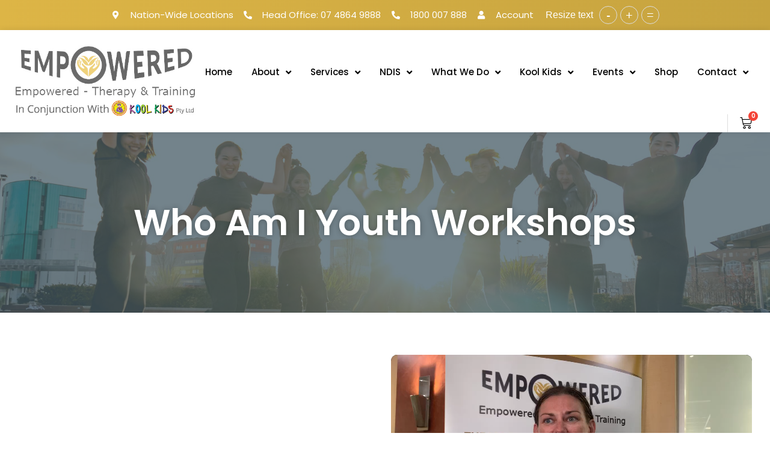

--- FILE ---
content_type: text/html; charset=UTF-8
request_url: https://empoweredtherapyandtraining.com/who-am-i-youth-workshops/
body_size: 36256
content:
<!doctype html>
<html dir="ltr" lang="en-AU" prefix="og: https://ogp.me/ns#">
<head><style>img.lazy{min-height:1px}</style><link href="https://empoweredtherapyandtraining.com/wp-content/plugins/w3-total-cache/pub/js/lazyload.min.js?x61705" as="script">
	<meta charset="UTF-8">
	<meta name="viewport" content="width=device-width, initial-scale=1">
	<link rel="profile" href="https://gmpg.org/xfn/11">
	<title>Who Am I Youth Workshops | Empowered Therapy &amp; Training</title>

		
	<meta name="description" content="Our Wellness Workshops are designed to help you learn how to balance home, work, school, health and life. Visit www.empoweredtherapyandtraining.com for details!" />
	<meta name="robots" content="max-snippet:-1, max-image-preview:large, max-video-preview:-1" />
	<meta name="google-site-verification" content="FSt4quq9SSyvj46VcIAL2XL4W5iNB3Sz9RGU3YN_j0Y" />
	<link rel="canonical" href="https://empoweredtherapyandtraining.com/who-am-i-youth-workshops/" />
	
		<meta property="og:locale" content="en_US" />
		<meta property="og:site_name" content="Empowered Therapy &amp; Training | Empowered Therapy &amp; Training is a Mind Setting / Therapeutic company divided into major services." />
		<meta property="og:type" content="article" />
		<meta property="og:title" content="Who Am I Youth Workshops | Empowered Therapy &amp; Training" />
		<meta property="og:description" content="Our Wellness Workshops are designed to help you learn how to balance home, work, school, health and life. Visit www.empoweredtherapyandtraining.com for details!" />
		<meta property="og:url" content="https://empoweredtherapyandtraining.com/who-am-i-youth-workshops/" />
		<meta property="og:image" content="https://empoweredtherapyandtraining.com/wp-content/uploads/2022/04/empowered-therapy-training-cover-social.jpg" />
		<meta property="og:image:secure_url" content="https://empoweredtherapyandtraining.com/wp-content/uploads/2022/04/empowered-therapy-training-cover-social.jpg" />
		<meta property="og:image:width" content="1200" />
		<meta property="og:image:height" content="630" />
		<meta property="article:published_time" content="2021-11-02T01:57:51+00:00" />
		<meta property="article:modified_time" content="2023-07-05T02:06:18+00:00" />
		<meta property="article:publisher" content="https://www.facebook.com/empoweredtherapyandtraining" />
		<meta name="twitter:card" content="summary_large_image" />
		<meta name="twitter:title" content="Who Am I Youth Workshops | Empowered Therapy &amp; Training" />
		<meta name="twitter:description" content="Our Wellness Workshops are designed to help you learn how to balance home, work, school, health and life. Visit www.empoweredtherapyandtraining.com for details!" />
		<meta name="twitter:image" content="https://empoweredtherapyandtraining.com/wp-content/uploads/2022/04/empowered-therapy-training-cover-social.jpg" />
		<script type="application/ld+json" class="aioseo-schema">
			{"@context":"https:\/\/schema.org","@graph":[{"@type":"BreadcrumbList","@id":"https:\/\/empoweredtherapyandtraining.com\/who-am-i-youth-workshops\/#breadcrumblist","itemListElement":[{"@type":"ListItem","@id":"https:\/\/empoweredtherapyandtraining.com#listItem","position":1,"name":"Home","item":"https:\/\/empoweredtherapyandtraining.com","nextItem":{"@type":"ListItem","@id":"https:\/\/empoweredtherapyandtraining.com\/who-am-i-youth-workshops\/#listItem","name":"Who Am I Youth Workshops"}},{"@type":"ListItem","@id":"https:\/\/empoweredtherapyandtraining.com\/who-am-i-youth-workshops\/#listItem","position":2,"name":"Who Am I Youth Workshops","previousItem":{"@type":"ListItem","@id":"https:\/\/empoweredtherapyandtraining.com#listItem","name":"Home"}}]},{"@type":"Organization","@id":"https:\/\/empoweredtherapyandtraining.com\/#organization","name":"Empowered Therapy and Training","description":"Empowered Therapy & Training is a Mind Setting \/ Therapeutic company divided into major services.","url":"https:\/\/empoweredtherapyandtraining.com\/","telephone":"+61434401436","logo":{"@type":"ImageObject","url":"https:\/\/empoweredtherapyandtraining.com\/wp-content\/uploads\/2022\/04\/empowered-therapy-training-logo-square.jpg","@id":"https:\/\/empoweredtherapyandtraining.com\/who-am-i-youth-workshops\/#organizationLogo","width":925,"height":925,"caption":"empowered-therapy-training-logo-square"},"image":{"@id":"https:\/\/empoweredtherapyandtraining.com\/who-am-i-youth-workshops\/#organizationLogo"},"sameAs":["https:\/\/www.facebook.com\/empoweredtherapyandtraining","https:\/\/www.instagram.com\/empoweredtherapyandtraining\/","https:\/\/www.linkedin.com\/in\/teressa-everton-174ab1159\/"]},{"@type":"WebPage","@id":"https:\/\/empoweredtherapyandtraining.com\/who-am-i-youth-workshops\/#webpage","url":"https:\/\/empoweredtherapyandtraining.com\/who-am-i-youth-workshops\/","name":"Who Am I Youth Workshops | Empowered Therapy & Training","description":"Our Wellness Workshops are designed to help you learn how to balance home, work, school, health and life. Visit www.empoweredtherapyandtraining.com for details!","inLanguage":"en-AU","isPartOf":{"@id":"https:\/\/empoweredtherapyandtraining.com\/#website"},"breadcrumb":{"@id":"https:\/\/empoweredtherapyandtraining.com\/who-am-i-youth-workshops\/#breadcrumblist"},"datePublished":"2021-11-02T11:57:51+10:00","dateModified":"2023-07-05T12:06:18+10:00"},{"@type":"WebSite","@id":"https:\/\/empoweredtherapyandtraining.com\/#website","url":"https:\/\/empoweredtherapyandtraining.com\/","name":"Empowered Therapy & Training","description":"Empowered Therapy & Training is a Mind Setting \/ Therapeutic company divided into major services.","inLanguage":"en-AU","publisher":{"@id":"https:\/\/empoweredtherapyandtraining.com\/#organization"}}]}
		</script>
		

<link rel="alternate" type="application/rss+xml" title="Empowered Therapy &amp; Training &raquo; Feed" href="https://empoweredtherapyandtraining.com/feed/" />
<link rel="alternate" type="application/rss+xml" title="Empowered Therapy &amp; Training &raquo; Comments Feed" href="https://empoweredtherapyandtraining.com/comments/feed/" />
		
							<script src="//www.googletagmanager.com/gtag/js?id=G-WHSWDPXDPX"  data-cfasync="false" data-wpfc-render="false" async></script>
			<script data-cfasync="false" data-wpfc-render="false">
				var mi_version = '9.11.1';
				var mi_track_user = true;
				var mi_no_track_reason = '';
								var MonsterInsightsDefaultLocations = {"page_location":"https:\/\/empoweredtherapyandtraining.com\/who-am-i-youth-workshops\/"};
								if ( typeof MonsterInsightsPrivacyGuardFilter === 'function' ) {
					var MonsterInsightsLocations = (typeof MonsterInsightsExcludeQuery === 'object') ? MonsterInsightsPrivacyGuardFilter( MonsterInsightsExcludeQuery ) : MonsterInsightsPrivacyGuardFilter( MonsterInsightsDefaultLocations );
				} else {
					var MonsterInsightsLocations = (typeof MonsterInsightsExcludeQuery === 'object') ? MonsterInsightsExcludeQuery : MonsterInsightsDefaultLocations;
				}

								var disableStrs = [
										'ga-disable-G-WHSWDPXDPX',
									];

				/* Function to detect opted out users */
				function __gtagTrackerIsOptedOut() {
					for (var index = 0; index < disableStrs.length; index++) {
						if (document.cookie.indexOf(disableStrs[index] + '=true') > -1) {
							return true;
						}
					}

					return false;
				}

				/* Disable tracking if the opt-out cookie exists. */
				if (__gtagTrackerIsOptedOut()) {
					for (var index = 0; index < disableStrs.length; index++) {
						window[disableStrs[index]] = true;
					}
				}

				/* Opt-out function */
				function __gtagTrackerOptout() {
					for (var index = 0; index < disableStrs.length; index++) {
						document.cookie = disableStrs[index] + '=true; expires=Thu, 31 Dec 2099 23:59:59 UTC; path=/';
						window[disableStrs[index]] = true;
					}
				}

				if ('undefined' === typeof gaOptout) {
					function gaOptout() {
						__gtagTrackerOptout();
					}
				}
								window.dataLayer = window.dataLayer || [];

				window.MonsterInsightsDualTracker = {
					helpers: {},
					trackers: {},
				};
				if (mi_track_user) {
					function __gtagDataLayer() {
						dataLayer.push(arguments);
					}

					function __gtagTracker(type, name, parameters) {
						if (!parameters) {
							parameters = {};
						}

						if (parameters.send_to) {
							__gtagDataLayer.apply(null, arguments);
							return;
						}

						if (type === 'event') {
														parameters.send_to = monsterinsights_frontend.v4_id;
							var hookName = name;
							if (typeof parameters['event_category'] !== 'undefined') {
								hookName = parameters['event_category'] + ':' + name;
							}

							if (typeof MonsterInsightsDualTracker.trackers[hookName] !== 'undefined') {
								MonsterInsightsDualTracker.trackers[hookName](parameters);
							} else {
								__gtagDataLayer('event', name, parameters);
							}
							
						} else {
							__gtagDataLayer.apply(null, arguments);
						}
					}

					__gtagTracker('js', new Date());
					__gtagTracker('set', {
						'developer_id.dZGIzZG': true,
											});
					if ( MonsterInsightsLocations.page_location ) {
						__gtagTracker('set', MonsterInsightsLocations);
					}
										__gtagTracker('config', 'G-WHSWDPXDPX', {"forceSSL":"true","link_attribution":"true"} );
										window.gtag = __gtagTracker;										(function () {
						/* https://developers.google.com/analytics/devguides/collection/analyticsjs/ */
						/* ga and __gaTracker compatibility shim. */
						var noopfn = function () {
							return null;
						};
						var newtracker = function () {
							return new Tracker();
						};
						var Tracker = function () {
							return null;
						};
						var p = Tracker.prototype;
						p.get = noopfn;
						p.set = noopfn;
						p.send = function () {
							var args = Array.prototype.slice.call(arguments);
							args.unshift('send');
							__gaTracker.apply(null, args);
						};
						var __gaTracker = function () {
							var len = arguments.length;
							if (len === 0) {
								return;
							}
							var f = arguments[len - 1];
							if (typeof f !== 'object' || f === null || typeof f.hitCallback !== 'function') {
								if ('send' === arguments[0]) {
									var hitConverted, hitObject = false, action;
									if ('event' === arguments[1]) {
										if ('undefined' !== typeof arguments[3]) {
											hitObject = {
												'eventAction': arguments[3],
												'eventCategory': arguments[2],
												'eventLabel': arguments[4],
												'value': arguments[5] ? arguments[5] : 1,
											}
										}
									}
									if ('pageview' === arguments[1]) {
										if ('undefined' !== typeof arguments[2]) {
											hitObject = {
												'eventAction': 'page_view',
												'page_path': arguments[2],
											}
										}
									}
									if (typeof arguments[2] === 'object') {
										hitObject = arguments[2];
									}
									if (typeof arguments[5] === 'object') {
										Object.assign(hitObject, arguments[5]);
									}
									if ('undefined' !== typeof arguments[1].hitType) {
										hitObject = arguments[1];
										if ('pageview' === hitObject.hitType) {
											hitObject.eventAction = 'page_view';
										}
									}
									if (hitObject) {
										action = 'timing' === arguments[1].hitType ? 'timing_complete' : hitObject.eventAction;
										hitConverted = mapArgs(hitObject);
										__gtagTracker('event', action, hitConverted);
									}
								}
								return;
							}

							function mapArgs(args) {
								var arg, hit = {};
								var gaMap = {
									'eventCategory': 'event_category',
									'eventAction': 'event_action',
									'eventLabel': 'event_label',
									'eventValue': 'event_value',
									'nonInteraction': 'non_interaction',
									'timingCategory': 'event_category',
									'timingVar': 'name',
									'timingValue': 'value',
									'timingLabel': 'event_label',
									'page': 'page_path',
									'location': 'page_location',
									'title': 'page_title',
									'referrer' : 'page_referrer',
								};
								for (arg in args) {
																		if (!(!args.hasOwnProperty(arg) || !gaMap.hasOwnProperty(arg))) {
										hit[gaMap[arg]] = args[arg];
									} else {
										hit[arg] = args[arg];
									}
								}
								return hit;
							}

							try {
								f.hitCallback();
							} catch (ex) {
							}
						};
						__gaTracker.create = newtracker;
						__gaTracker.getByName = newtracker;
						__gaTracker.getAll = function () {
							return [];
						};
						__gaTracker.remove = noopfn;
						__gaTracker.loaded = true;
						window['__gaTracker'] = __gaTracker;
					})();
									} else {
										console.log("");
					(function () {
						function __gtagTracker() {
							return null;
						}

						window['__gtagTracker'] = __gtagTracker;
						window['gtag'] = __gtagTracker;
					})();
									}
			</script>
							
		<link rel='stylesheet' id='hello-elementor-theme-style-css' href='https://empoweredtherapyandtraining.com/wp-content/themes/hello-elementor/theme.min.css?x61705' media='all' />
<link rel='stylesheet' id='jet-menu-hello-css' href='https://empoweredtherapyandtraining.com/wp-content/plugins/jet-menu/integration/themes/hello-elementor/assets/css/style.css?x61705' media='all' />
<link rel='stylesheet' id='aioseo/css/src/vue/standalone/blocks/table-of-contents/global.scss-css' href='https://empoweredtherapyandtraining.com/wp-content/plugins/all-in-one-seo-pack/dist/Lite/assets/css/table-of-contents/global.e90f6d47.css?x61705' media='all' />
<link rel='stylesheet' id='jet-engine-frontend-css' href='https://empoweredtherapyandtraining.com/wp-content/plugins/jet-engine/assets/css/frontend.css?x61705' media='all' />
<style id='global-styles-inline-css'>
:root{--wp--preset--aspect-ratio--square: 1;--wp--preset--aspect-ratio--4-3: 4/3;--wp--preset--aspect-ratio--3-4: 3/4;--wp--preset--aspect-ratio--3-2: 3/2;--wp--preset--aspect-ratio--2-3: 2/3;--wp--preset--aspect-ratio--16-9: 16/9;--wp--preset--aspect-ratio--9-16: 9/16;--wp--preset--color--black: #000000;--wp--preset--color--cyan-bluish-gray: #abb8c3;--wp--preset--color--white: #ffffff;--wp--preset--color--pale-pink: #f78da7;--wp--preset--color--vivid-red: #cf2e2e;--wp--preset--color--luminous-vivid-orange: #ff6900;--wp--preset--color--luminous-vivid-amber: #fcb900;--wp--preset--color--light-green-cyan: #7bdcb5;--wp--preset--color--vivid-green-cyan: #00d084;--wp--preset--color--pale-cyan-blue: #8ed1fc;--wp--preset--color--vivid-cyan-blue: #0693e3;--wp--preset--color--vivid-purple: #9b51e0;--wp--preset--gradient--vivid-cyan-blue-to-vivid-purple: linear-gradient(135deg,rgba(6,147,227,1) 0%,rgb(155,81,224) 100%);--wp--preset--gradient--light-green-cyan-to-vivid-green-cyan: linear-gradient(135deg,rgb(122,220,180) 0%,rgb(0,208,130) 100%);--wp--preset--gradient--luminous-vivid-amber-to-luminous-vivid-orange: linear-gradient(135deg,rgba(252,185,0,1) 0%,rgba(255,105,0,1) 100%);--wp--preset--gradient--luminous-vivid-orange-to-vivid-red: linear-gradient(135deg,rgba(255,105,0,1) 0%,rgb(207,46,46) 100%);--wp--preset--gradient--very-light-gray-to-cyan-bluish-gray: linear-gradient(135deg,rgb(238,238,238) 0%,rgb(169,184,195) 100%);--wp--preset--gradient--cool-to-warm-spectrum: linear-gradient(135deg,rgb(74,234,220) 0%,rgb(151,120,209) 20%,rgb(207,42,186) 40%,rgb(238,44,130) 60%,rgb(251,105,98) 80%,rgb(254,248,76) 100%);--wp--preset--gradient--blush-light-purple: linear-gradient(135deg,rgb(255,206,236) 0%,rgb(152,150,240) 100%);--wp--preset--gradient--blush-bordeaux: linear-gradient(135deg,rgb(254,205,165) 0%,rgb(254,45,45) 50%,rgb(107,0,62) 100%);--wp--preset--gradient--luminous-dusk: linear-gradient(135deg,rgb(255,203,112) 0%,rgb(199,81,192) 50%,rgb(65,88,208) 100%);--wp--preset--gradient--pale-ocean: linear-gradient(135deg,rgb(255,245,203) 0%,rgb(182,227,212) 50%,rgb(51,167,181) 100%);--wp--preset--gradient--electric-grass: linear-gradient(135deg,rgb(202,248,128) 0%,rgb(113,206,126) 100%);--wp--preset--gradient--midnight: linear-gradient(135deg,rgb(2,3,129) 0%,rgb(40,116,252) 100%);--wp--preset--font-size--small: 13px;--wp--preset--font-size--medium: 20px;--wp--preset--font-size--large: 36px;--wp--preset--font-size--x-large: 42px;--wp--preset--font-family--inter: "Inter", sans-serif;--wp--preset--font-family--cardo: Cardo;--wp--preset--spacing--20: 0.44rem;--wp--preset--spacing--30: 0.67rem;--wp--preset--spacing--40: 1rem;--wp--preset--spacing--50: 1.5rem;--wp--preset--spacing--60: 2.25rem;--wp--preset--spacing--70: 3.38rem;--wp--preset--spacing--80: 5.06rem;--wp--preset--shadow--natural: 6px 6px 9px rgba(0, 0, 0, 0.2);--wp--preset--shadow--deep: 12px 12px 50px rgba(0, 0, 0, 0.4);--wp--preset--shadow--sharp: 6px 6px 0px rgba(0, 0, 0, 0.2);--wp--preset--shadow--outlined: 6px 6px 0px -3px rgba(255, 255, 255, 1), 6px 6px rgba(0, 0, 0, 1);--wp--preset--shadow--crisp: 6px 6px 0px rgba(0, 0, 0, 1);}:root { --wp--style--global--content-size: 800px;--wp--style--global--wide-size: 1200px; }:where(body) { margin: 0; }.wp-site-blocks > .alignleft { float: left; margin-right: 2em; }.wp-site-blocks > .alignright { float: right; margin-left: 2em; }.wp-site-blocks > .aligncenter { justify-content: center; margin-left: auto; margin-right: auto; }:where(.wp-site-blocks) > * { margin-block-start: 24px; margin-block-end: 0; }:where(.wp-site-blocks) > :first-child { margin-block-start: 0; }:where(.wp-site-blocks) > :last-child { margin-block-end: 0; }:root { --wp--style--block-gap: 24px; }:root :where(.is-layout-flow) > :first-child{margin-block-start: 0;}:root :where(.is-layout-flow) > :last-child{margin-block-end: 0;}:root :where(.is-layout-flow) > *{margin-block-start: 24px;margin-block-end: 0;}:root :where(.is-layout-constrained) > :first-child{margin-block-start: 0;}:root :where(.is-layout-constrained) > :last-child{margin-block-end: 0;}:root :where(.is-layout-constrained) > *{margin-block-start: 24px;margin-block-end: 0;}:root :where(.is-layout-flex){gap: 24px;}:root :where(.is-layout-grid){gap: 24px;}.is-layout-flow > .alignleft{float: left;margin-inline-start: 0;margin-inline-end: 2em;}.is-layout-flow > .alignright{float: right;margin-inline-start: 2em;margin-inline-end: 0;}.is-layout-flow > .aligncenter{margin-left: auto !important;margin-right: auto !important;}.is-layout-constrained > .alignleft{float: left;margin-inline-start: 0;margin-inline-end: 2em;}.is-layout-constrained > .alignright{float: right;margin-inline-start: 2em;margin-inline-end: 0;}.is-layout-constrained > .aligncenter{margin-left: auto !important;margin-right: auto !important;}.is-layout-constrained > :where(:not(.alignleft):not(.alignright):not(.alignfull)){max-width: var(--wp--style--global--content-size);margin-left: auto !important;margin-right: auto !important;}.is-layout-constrained > .alignwide{max-width: var(--wp--style--global--wide-size);}body .is-layout-flex{display: flex;}.is-layout-flex{flex-wrap: wrap;align-items: center;}.is-layout-flex > :is(*, div){margin: 0;}body .is-layout-grid{display: grid;}.is-layout-grid > :is(*, div){margin: 0;}body{padding-top: 0px;padding-right: 0px;padding-bottom: 0px;padding-left: 0px;}a:where(:not(.wp-element-button)){text-decoration: underline;}:root :where(.wp-element-button, .wp-block-button__link){background-color: #32373c;border-width: 0;color: #fff;font-family: inherit;font-size: inherit;line-height: inherit;padding: calc(0.667em + 2px) calc(1.333em + 2px);text-decoration: none;}.has-black-color{color: var(--wp--preset--color--black) !important;}.has-cyan-bluish-gray-color{color: var(--wp--preset--color--cyan-bluish-gray) !important;}.has-white-color{color: var(--wp--preset--color--white) !important;}.has-pale-pink-color{color: var(--wp--preset--color--pale-pink) !important;}.has-vivid-red-color{color: var(--wp--preset--color--vivid-red) !important;}.has-luminous-vivid-orange-color{color: var(--wp--preset--color--luminous-vivid-orange) !important;}.has-luminous-vivid-amber-color{color: var(--wp--preset--color--luminous-vivid-amber) !important;}.has-light-green-cyan-color{color: var(--wp--preset--color--light-green-cyan) !important;}.has-vivid-green-cyan-color{color: var(--wp--preset--color--vivid-green-cyan) !important;}.has-pale-cyan-blue-color{color: var(--wp--preset--color--pale-cyan-blue) !important;}.has-vivid-cyan-blue-color{color: var(--wp--preset--color--vivid-cyan-blue) !important;}.has-vivid-purple-color{color: var(--wp--preset--color--vivid-purple) !important;}.has-black-background-color{background-color: var(--wp--preset--color--black) !important;}.has-cyan-bluish-gray-background-color{background-color: var(--wp--preset--color--cyan-bluish-gray) !important;}.has-white-background-color{background-color: var(--wp--preset--color--white) !important;}.has-pale-pink-background-color{background-color: var(--wp--preset--color--pale-pink) !important;}.has-vivid-red-background-color{background-color: var(--wp--preset--color--vivid-red) !important;}.has-luminous-vivid-orange-background-color{background-color: var(--wp--preset--color--luminous-vivid-orange) !important;}.has-luminous-vivid-amber-background-color{background-color: var(--wp--preset--color--luminous-vivid-amber) !important;}.has-light-green-cyan-background-color{background-color: var(--wp--preset--color--light-green-cyan) !important;}.has-vivid-green-cyan-background-color{background-color: var(--wp--preset--color--vivid-green-cyan) !important;}.has-pale-cyan-blue-background-color{background-color: var(--wp--preset--color--pale-cyan-blue) !important;}.has-vivid-cyan-blue-background-color{background-color: var(--wp--preset--color--vivid-cyan-blue) !important;}.has-vivid-purple-background-color{background-color: var(--wp--preset--color--vivid-purple) !important;}.has-black-border-color{border-color: var(--wp--preset--color--black) !important;}.has-cyan-bluish-gray-border-color{border-color: var(--wp--preset--color--cyan-bluish-gray) !important;}.has-white-border-color{border-color: var(--wp--preset--color--white) !important;}.has-pale-pink-border-color{border-color: var(--wp--preset--color--pale-pink) !important;}.has-vivid-red-border-color{border-color: var(--wp--preset--color--vivid-red) !important;}.has-luminous-vivid-orange-border-color{border-color: var(--wp--preset--color--luminous-vivid-orange) !important;}.has-luminous-vivid-amber-border-color{border-color: var(--wp--preset--color--luminous-vivid-amber) !important;}.has-light-green-cyan-border-color{border-color: var(--wp--preset--color--light-green-cyan) !important;}.has-vivid-green-cyan-border-color{border-color: var(--wp--preset--color--vivid-green-cyan) !important;}.has-pale-cyan-blue-border-color{border-color: var(--wp--preset--color--pale-cyan-blue) !important;}.has-vivid-cyan-blue-border-color{border-color: var(--wp--preset--color--vivid-cyan-blue) !important;}.has-vivid-purple-border-color{border-color: var(--wp--preset--color--vivid-purple) !important;}.has-vivid-cyan-blue-to-vivid-purple-gradient-background{background: var(--wp--preset--gradient--vivid-cyan-blue-to-vivid-purple) !important;}.has-light-green-cyan-to-vivid-green-cyan-gradient-background{background: var(--wp--preset--gradient--light-green-cyan-to-vivid-green-cyan) !important;}.has-luminous-vivid-amber-to-luminous-vivid-orange-gradient-background{background: var(--wp--preset--gradient--luminous-vivid-amber-to-luminous-vivid-orange) !important;}.has-luminous-vivid-orange-to-vivid-red-gradient-background{background: var(--wp--preset--gradient--luminous-vivid-orange-to-vivid-red) !important;}.has-very-light-gray-to-cyan-bluish-gray-gradient-background{background: var(--wp--preset--gradient--very-light-gray-to-cyan-bluish-gray) !important;}.has-cool-to-warm-spectrum-gradient-background{background: var(--wp--preset--gradient--cool-to-warm-spectrum) !important;}.has-blush-light-purple-gradient-background{background: var(--wp--preset--gradient--blush-light-purple) !important;}.has-blush-bordeaux-gradient-background{background: var(--wp--preset--gradient--blush-bordeaux) !important;}.has-luminous-dusk-gradient-background{background: var(--wp--preset--gradient--luminous-dusk) !important;}.has-pale-ocean-gradient-background{background: var(--wp--preset--gradient--pale-ocean) !important;}.has-electric-grass-gradient-background{background: var(--wp--preset--gradient--electric-grass) !important;}.has-midnight-gradient-background{background: var(--wp--preset--gradient--midnight) !important;}.has-small-font-size{font-size: var(--wp--preset--font-size--small) !important;}.has-medium-font-size{font-size: var(--wp--preset--font-size--medium) !important;}.has-large-font-size{font-size: var(--wp--preset--font-size--large) !important;}.has-x-large-font-size{font-size: var(--wp--preset--font-size--x-large) !important;}.has-inter-font-family{font-family: var(--wp--preset--font-family--inter) !important;}.has-cardo-font-family{font-family: var(--wp--preset--font-family--cardo) !important;}
:root :where(.wp-block-pullquote){font-size: 1.5em;line-height: 1.6;}
</style>
<link rel='stylesheet' id='wpavefrsz-style-css' href='https://empoweredtherapyandtraining.com/wp-content/plugins/easy-font-resize/style.css?x61705' media='all' />
<link rel='stylesheet' id='LeadConnector-css' href='https://empoweredtherapyandtraining.com/wp-content/plugins/leadconnector/public/css/lc-public.css?x61705' media='all' />
<link rel='stylesheet' id='woocommerce-layout-css' href='https://empoweredtherapyandtraining.com/wp-content/plugins/woocommerce/assets/css/woocommerce-layout.css?x61705' media='all' />
<link rel='stylesheet' id='woocommerce-smallscreen-css' href='https://empoweredtherapyandtraining.com/wp-content/plugins/woocommerce/assets/css/woocommerce-smallscreen.css?x61705' media='only screen and (max-width: 768px)' />
<link rel='stylesheet' id='woocommerce-general-css' href='https://empoweredtherapyandtraining.com/wp-content/plugins/woocommerce/assets/css/woocommerce.css?x61705' media='all' />
<style id='woocommerce-inline-inline-css'>
.woocommerce form .form-row .required { visibility: visible; }
</style>
<link rel='stylesheet' id='hello-elementor-css' href='https://empoweredtherapyandtraining.com/wp-content/themes/hello-elementor/style.min.css?x61705' media='all' />
<link rel='stylesheet' id='hello-elementor-header-footer-css' href='https://empoweredtherapyandtraining.com/wp-content/themes/hello-elementor/header-footer.min.css?x61705' media='all' />
<link rel='stylesheet' id='font-awesome-all-css' href='https://empoweredtherapyandtraining.com/wp-content/plugins/jet-menu/assets/public/lib/font-awesome/css/all.min.css?x61705' media='all' />
<link rel='stylesheet' id='font-awesome-v4-shims-css' href='https://empoweredtherapyandtraining.com/wp-content/plugins/jet-menu/assets/public/lib/font-awesome/css/v4-shims.min.css?x61705' media='all' />
<link rel='stylesheet' id='jet-menu-public-styles-css' href='https://empoweredtherapyandtraining.com/wp-content/plugins/jet-menu/assets/public/css/public.css?x61705' media='all' />
<link rel='stylesheet' id='elementor-frontend-css' href='https://empoweredtherapyandtraining.com/wp-content/plugins/elementor/assets/css/frontend.min.css?x61705' media='all' />
<style id='elementor-frontend-inline-css'>
.elementor-4232 .elementor-element.elementor-element-683d309:not(.elementor-motion-effects-element-type-background), .elementor-4232 .elementor-element.elementor-element-683d309 > .elementor-motion-effects-container > .elementor-motion-effects-layer{background-image:url("https://empoweredtherapyandtraining.com/wp-content/uploads/2021/05/music-movement-therapy-page-banner.jpg");}
</style>
<link rel='stylesheet' id='widget-icon-list-css' href='https://empoweredtherapyandtraining.com/wp-content/plugins/elementor/assets/css/widget-icon-list.min.css?x61705' media='all' />
<link rel='stylesheet' id='widget-image-css' href='https://empoweredtherapyandtraining.com/wp-content/plugins/elementor/assets/css/widget-image.min.css?x61705' media='all' />
<link rel='stylesheet' id='widget-divider-css' href='https://empoweredtherapyandtraining.com/wp-content/plugins/elementor/assets/css/widget-divider.min.css?x61705' media='all' />
<link rel='stylesheet' id='widget-heading-css' href='https://empoweredtherapyandtraining.com/wp-content/plugins/elementor/assets/css/widget-heading.min.css?x61705' media='all' />
<link rel='stylesheet' id='widget-social-icons-css' href='https://empoweredtherapyandtraining.com/wp-content/plugins/elementor/assets/css/widget-social-icons.min.css?x61705' media='all' />
<link rel='stylesheet' id='e-apple-webkit-css' href='https://empoweredtherapyandtraining.com/wp-content/plugins/elementor/assets/css/conditionals/apple-webkit.min.css?x61705' media='all' />
<link rel='stylesheet' id='widget-text-editor-css' href='https://empoweredtherapyandtraining.com/wp-content/plugins/elementor/assets/css/widget-text-editor.min.css?x61705' media='all' />
<link rel='stylesheet' id='jet-elements-css' href='https://empoweredtherapyandtraining.com/wp-content/plugins/jet-elements/assets/css/jet-elements.css?x61705' media='all' />
<link rel='stylesheet' id='jet-elements-skin-css' href='https://empoweredtherapyandtraining.com/wp-content/plugins/jet-elements/assets/css/jet-elements-skin.css?x61705' media='all' />
<link rel='stylesheet' id='elementor-icons-css' href='https://empoweredtherapyandtraining.com/wp-content/plugins/elementor/assets/lib/eicons/css/elementor-icons.min.css?x61705' media='all' />
<link rel='stylesheet' id='swiper-css' href='https://empoweredtherapyandtraining.com/wp-content/plugins/elementor/assets/lib/swiper/v8/css/swiper.min.css?x61705' media='all' />
<link rel='stylesheet' id='e-swiper-css' href='https://empoweredtherapyandtraining.com/wp-content/plugins/elementor/assets/css/conditionals/e-swiper.min.css?x61705' media='all' />
<link rel='stylesheet' id='elementor-post-3546-css' href='https://empoweredtherapyandtraining.com/wp-content/uploads/elementor/css/post-3546.css?x61705' media='all' />
<link rel='stylesheet' id='elementor-pro-css' href='https://empoweredtherapyandtraining.com/wp-content/plugins/elementor-pro/assets/css/frontend.min.css?x61705' media='all' />
<link rel='stylesheet' id='jet-blog-css' href='https://empoweredtherapyandtraining.com/wp-content/plugins/jet-blog/assets/css/jet-blog.css?x61705' media='all' />
<link rel='stylesheet' id='jet-tabs-frontend-css' href='https://empoweredtherapyandtraining.com/wp-content/plugins/jet-tabs/assets/css/jet-tabs-frontend.css?x61705' media='all' />
<link rel='stylesheet' id='deensimc-marquee-common-styles-css' href='https://empoweredtherapyandtraining.com/wp-content/plugins/marquee-addons-for-elementor/assets/css/common-styles.min.css?x61705' media='' />
<link rel='stylesheet' id='elementor-global-css' href='https://empoweredtherapyandtraining.com/wp-content/uploads/elementor/css/global.css?x61705' media='all' />
<link rel='stylesheet' id='widget-video-css' href='https://empoweredtherapyandtraining.com/wp-content/plugins/elementor/assets/css/widget-video.min.css?x61705' media='all' />
<link rel='stylesheet' id='elementor-post-9732-css' href='https://empoweredtherapyandtraining.com/wp-content/uploads/elementor/css/post-9732.css?x61705' media='all' />
<link rel='stylesheet' id='elementor-post-4195-css' href='https://empoweredtherapyandtraining.com/wp-content/uploads/elementor/css/post-4195.css?x61705' media='all' />
<link rel='stylesheet' id='elementor-post-4214-css' href='https://empoweredtherapyandtraining.com/wp-content/uploads/elementor/css/post-4214.css?x61705' media='all' />
<link rel='stylesheet' id='elementor-post-4232-css' href='https://empoweredtherapyandtraining.com/wp-content/uploads/elementor/css/post-4232.css?x61705' media='all' />
<link rel='stylesheet' id='elementor-post-24315-css' href='https://empoweredtherapyandtraining.com/wp-content/uploads/elementor/css/post-24315.css?x61705' media='all' />
<link rel='stylesheet' id='widget-woocommerce-css' href='https://empoweredtherapyandtraining.com/wp-content/plugins/elementor-pro/assets/css/widget-woocommerce.min.css?x61705' media='all' />
<link rel='stylesheet' id='hello-elementor-child-style-css' href='https://empoweredtherapyandtraining.com/wp-content/themes/hello-child/style.css?x61705' media='all' />
<link rel='stylesheet' id='wpr-text-animations-css-css' href='https://empoweredtherapyandtraining.com/wp-content/plugins/royal-elementor-addons/assets/css/lib/animations/text-animations.min.css?x61705' media='all' />
<link rel='stylesheet' id='wpr-addons-css-css' href='https://empoweredtherapyandtraining.com/wp-content/plugins/royal-elementor-addons/assets/css/frontend.min.css?x61705' media='all' />
<link rel='stylesheet' id='font-awesome-5-all-css' href='https://empoweredtherapyandtraining.com/wp-content/plugins/elementor/assets/lib/font-awesome/css/all.min.css?x61705' media='all' />
<link rel='stylesheet' id='google-fonts-1-css' href='https://fonts.googleapis.com/css?family=Poppins%3A100%2C100italic%2C200%2C200italic%2C300%2C300italic%2C400%2C400italic%2C500%2C500italic%2C600%2C600italic%2C700%2C700italic%2C800%2C800italic%2C900%2C900italic&#038;display=auto&#038;ver=6.6.2' media='all' />
<link rel='stylesheet' id='elementor-icons-shared-0-css' href='https://empoweredtherapyandtraining.com/wp-content/plugins/elementor/assets/lib/font-awesome/css/fontawesome.min.css?x61705' media='all' />
<link rel='stylesheet' id='elementor-icons-fa-solid-css' href='https://empoweredtherapyandtraining.com/wp-content/plugins/elementor/assets/lib/font-awesome/css/solid.min.css?x61705' media='all' />
<link rel='stylesheet' id='elementor-icons-fa-brands-css' href='https://empoweredtherapyandtraining.com/wp-content/plugins/elementor/assets/lib/font-awesome/css/brands.min.css?x61705' media='all' />
<link rel='stylesheet' id='elementor-icons-fa-regular-css' href='https://empoweredtherapyandtraining.com/wp-content/plugins/elementor/assets/lib/font-awesome/css/regular.min.css?x61705' media='all' />
<link rel="preconnect" href="https://fonts.gstatic.com/" crossorigin><script data-cfasync="false" src="https://empoweredtherapyandtraining.com/wp-includes/js/jquery/jquery.min.js?x61705" id="jquery-core-js"></script>
<script data-cfasync="false" src="https://empoweredtherapyandtraining.com/wp-includes/js/jquery/jquery-migrate.min.js?x61705" id="jquery-migrate-js"></script>
<script src="https://empoweredtherapyandtraining.com/wp-content/plugins/marquee-addons-for-elementor/assets/js/handle-animation-duration.js?x61705" id="deensimc-handle-animation-duration-js"></script>
<script src="https://empoweredtherapyandtraining.com/wp-content/plugins/marquee-addons-for-elementor/assets/js/initTextLengthToggle.js?x61705" id="deensimc-init-text-length-toggle-js"></script>
<script src="https://empoweredtherapyandtraining.com/wp-content/plugins/google-analytics-for-wordpress/assets/js/frontend-gtag.min.js?x61705" id="monsterinsights-frontend-script-js" async data-wp-strategy="async"></script>
<script data-cfasync="false" data-wpfc-render="false" id='monsterinsights-frontend-script-js-extra'>var monsterinsights_frontend = {"js_events_tracking":"true","download_extensions":"doc,pdf,ppt,zip,xls,docx,pptx,xlsx","inbound_paths":"[{\"path\":\"\\\/go\\\/\",\"label\":\"affiliate\"},{\"path\":\"\\\/recommend\\\/\",\"label\":\"affiliate\"}]","home_url":"https:\/\/empoweredtherapyandtraining.com","hash_tracking":"false","v4_id":"G-WHSWDPXDPX"};</script>
<script src="https://empoweredtherapyandtraining.com/wp-content/plugins/woocommerce/assets/js/jquery-blockui/jquery.blockUI.min.js?x61705" id="jquery-blockui-js" defer data-wp-strategy="defer"></script>
<script id="wc-add-to-cart-js-extra">
var wc_add_to_cart_params = {"ajax_url":"\/wp-admin\/admin-ajax.php","wc_ajax_url":"\/?wc-ajax=%%endpoint%%","i18n_view_cart":"View cart","cart_url":"https:\/\/empoweredtherapyandtraining.com\/cart\/","is_cart":"","cart_redirect_after_add":"yes"};
</script>
<script src="https://empoweredtherapyandtraining.com/wp-content/plugins/woocommerce/assets/js/frontend/add-to-cart.min.js?x61705" id="wc-add-to-cart-js" defer data-wp-strategy="defer"></script>
<script src="https://empoweredtherapyandtraining.com/wp-content/plugins/woocommerce/assets/js/js-cookie/js.cookie.min.js?x61705" id="js-cookie-js" defer data-wp-strategy="defer"></script>
<script id="woocommerce-js-extra">
var woocommerce_params = {"ajax_url":"\/wp-admin\/admin-ajax.php","wc_ajax_url":"\/?wc-ajax=%%endpoint%%"};
</script>
<script src="https://empoweredtherapyandtraining.com/wp-content/plugins/woocommerce/assets/js/frontend/woocommerce.min.js?x61705" id="woocommerce-js" defer data-wp-strategy="defer"></script>
<link rel="https://api.w.org/" href="https://empoweredtherapyandtraining.com/wp-json/" /><link rel="alternate" title="JSON" type="application/json" href="https://empoweredtherapyandtraining.com/wp-json/wp/v2/pages/9732" /><link rel="alternate" title="oEmbed (JSON)" type="application/json+oembed" href="https://empoweredtherapyandtraining.com/wp-json/oembed/1.0/embed?url=https%3A%2F%2Fempoweredtherapyandtraining.com%2Fwho-am-i-youth-workshops%2F" />
<link rel="alternate" title="oEmbed (XML)" type="text/xml+oembed" href="https://empoweredtherapyandtraining.com/wp-json/oembed/1.0/embed?url=https%3A%2F%2Fempoweredtherapyandtraining.com%2Fwho-am-i-youth-workshops%2F&#038;format=xml" />
	<noscript><style>.woocommerce-product-gallery{ opacity: 1 !important; }</style></noscript>
	

<script>(function(w,d,s,l,i){w[l]=w[l]||[];w[l].push({'gtm.start':
new Date().getTime(),event:'gtm.js'});var f=d.getElementsByTagName(s)[0],
j=d.createElement(s),dl=l!='dataLayer'?'&l='+l:'';j.async=true;j.src=
'https://www.googletagmanager.com/gtm.js?id='+i+dl;f.parentNode.insertBefore(j,f);
})(window,document,'script','dataLayer','GTM-MNVHMQJ');</script>



<script src="//widget.manychat.com/147101902646486.js" async="async"></script>
<script type="text/javascript">
    (function(c,l,a,r,i,t,y){
        c[a]=c[a]||function(){(c[a].q=c[a].q||[]).push(arguments)};
        t=l.createElement(r);t.async=1;t.src="https://www.clarity.ms/tag/"+i;
        y=l.getElementsByTagName(r)[0];y.parentNode.insertBefore(t,y);
    })(window, document, "clarity", "script", "en7rhn5wnt");
</script>
<script>
document.addEventListener("DOMContentLoaded", function () {
    const elements = document.querySelectorAll('.deensimc-scroll-text');

    elements.forEach(el => {
        el.innerHTML = el.innerHTML.replace(
            /Click here for more!/g,
            '<span class="hurry">Click here for more!</span>'
        );
    });
});
</script>
			<style>
				.e-con.e-parent:nth-of-type(n+4):not(.e-lazyloaded):not(.e-no-lazyload),
				.e-con.e-parent:nth-of-type(n+4):not(.e-lazyloaded):not(.e-no-lazyload) * {
					background-image: none !important;
				}
				@media screen and (max-height: 1024px) {
					.e-con.e-parent:nth-of-type(n+3):not(.e-lazyloaded):not(.e-no-lazyload),
					.e-con.e-parent:nth-of-type(n+3):not(.e-lazyloaded):not(.e-no-lazyload) * {
						background-image: none !important;
					}
				}
				@media screen and (max-height: 640px) {
					.e-con.e-parent:nth-of-type(n+2):not(.e-lazyloaded):not(.e-no-lazyload),
					.e-con.e-parent:nth-of-type(n+2):not(.e-lazyloaded):not(.e-no-lazyload) * {
						background-image: none !important;
					}
				}
			</style>
			<style id='wp-fonts-local'>
@font-face{font-family:Inter;font-style:normal;font-weight:300 900;font-display:fallback;src:url('https://empoweredtherapyandtraining.com/wp-content/plugins/woocommerce/assets/fonts/Inter-VariableFont_slnt,wght.woff2') format('woff2');font-stretch:normal;}
@font-face{font-family:Cardo;font-style:normal;font-weight:400;font-display:fallback;src:url('https://empoweredtherapyandtraining.com/wp-content/plugins/woocommerce/assets/fonts/cardo_normal_400.woff2') format('woff2');}
</style>
<link rel="icon" href="https://empoweredtherapyandtraining.com/wp-content/uploads/2021/09/favicon-100x100.png?x61705" sizes="32x32" />
<link rel="icon" href="https://empoweredtherapyandtraining.com/wp-content/uploads/2021/09/favicon.png?x61705" sizes="192x192" />
<link rel="apple-touch-icon" href="https://empoweredtherapyandtraining.com/wp-content/uploads/2021/09/favicon.png?x61705" />
<meta name="msapplication-TileImage" content="https://empoweredtherapyandtraining.com/wp-content/uploads/2021/09/favicon.png" />
		<style id="wp-custom-css">
			.jet-menu-item:not(.jet-menu-hover) .jet-tabs__content {
        visibility: hidden!important; 
}		</style>
		<style id="wpr_lightbox_styles">
				.lg-backdrop {
					background-color: rgba(0,0,0,0.6) !important;
				}
				.lg-toolbar,
				.lg-dropdown {
					background-color: rgba(0,0,0,0.8) !important;
				}
				.lg-dropdown:after {
					border-bottom-color: rgba(0,0,0,0.8) !important;
				}
				.lg-sub-html {
					background-color: rgba(0,0,0,0.8) !important;
				}
				.lg-thumb-outer,
				.lg-progress-bar {
					background-color: #444444 !important;
				}
				.lg-progress {
					background-color: #a90707 !important;
				}
				.lg-icon {
					color: #efefef !important;
					font-size: 20px !important;
				}
				.lg-icon.lg-toogle-thumb {
					font-size: 24px !important;
				}
				.lg-icon:hover,
				.lg-dropdown-text:hover {
					color: #ffffff !important;
				}
				.lg-sub-html,
				.lg-dropdown-text {
					color: #efefef !important;
					font-size: 14px !important;
				}
				#lg-counter {
					color: #efefef !important;
					font-size: 14px !important;
				}
				.lg-prev,
				.lg-next {
					font-size: 35px !important;
				}

				/* Defaults */
				.lg-icon {
				background-color: transparent !important;
				}

				#lg-counter {
				opacity: 0.9;
				}

				.lg-thumb-outer {
				padding: 0 10px;
				}

				.lg-thumb-item {
				border-radius: 0 !important;
				border: none !important;
				opacity: 0.5;
				}

				.lg-thumb-item.active {
					opacity: 1;
				}
	         </style></head>
<body data-rsssl=1 class="page-template-default page page-id-9732 wp-embed-responsive theme-hello-elementor woocommerce-no-js empowered-body jet-desktop-menu-active elementor-default elementor-kit-3546 elementor-page elementor-page-9732 elementor-page-4232">


<a class="skip-link screen-reader-text" href="#content">Skip to content</a>

		<div data-elementor-type="header" data-elementor-id="4195" class="elementor elementor-4195 elementor-location-header" data-elementor-post-type="elementor_library">
					<section class="elementor-section elementor-top-section elementor-element elementor-element-62a9489 elementor-section-stretched elementor-hidden-phone elementor-section-full_width elementor-section-height-default elementor-section-height-default wpr-particle-no wpr-jarallax-no wpr-parallax-no wpr-sticky-section-no" data-id="62a9489" data-element_type="section" data-settings="{&quot;stretch_section&quot;:&quot;section-stretched&quot;,&quot;background_background&quot;:&quot;gradient&quot;,&quot;jet_parallax_layout_list&quot;:[{&quot;jet_parallax_layout_image&quot;:{&quot;url&quot;:&quot;&quot;,&quot;id&quot;:&quot;&quot;,&quot;size&quot;:&quot;&quot;},&quot;_id&quot;:&quot;185033b&quot;,&quot;jet_parallax_layout_image_tablet&quot;:{&quot;url&quot;:&quot;&quot;,&quot;id&quot;:&quot;&quot;,&quot;size&quot;:&quot;&quot;},&quot;jet_parallax_layout_image_mobile&quot;:{&quot;url&quot;:&quot;&quot;,&quot;id&quot;:&quot;&quot;,&quot;size&quot;:&quot;&quot;},&quot;jet_parallax_layout_speed&quot;:{&quot;unit&quot;:&quot;%&quot;,&quot;size&quot;:50,&quot;sizes&quot;:[]},&quot;jet_parallax_layout_type&quot;:&quot;scroll&quot;,&quot;jet_parallax_layout_direction&quot;:null,&quot;jet_parallax_layout_fx_direction&quot;:null,&quot;jet_parallax_layout_z_index&quot;:&quot;&quot;,&quot;jet_parallax_layout_bg_x&quot;:50,&quot;jet_parallax_layout_bg_x_tablet&quot;:&quot;&quot;,&quot;jet_parallax_layout_bg_x_mobile&quot;:&quot;&quot;,&quot;jet_parallax_layout_bg_y&quot;:50,&quot;jet_parallax_layout_bg_y_tablet&quot;:&quot;&quot;,&quot;jet_parallax_layout_bg_y_mobile&quot;:&quot;&quot;,&quot;jet_parallax_layout_bg_size&quot;:&quot;auto&quot;,&quot;jet_parallax_layout_bg_size_tablet&quot;:&quot;&quot;,&quot;jet_parallax_layout_bg_size_mobile&quot;:&quot;&quot;,&quot;jet_parallax_layout_animation_prop&quot;:&quot;transform&quot;,&quot;jet_parallax_layout_on&quot;:[&quot;desktop&quot;,&quot;tablet&quot;]}]}">
						<div class="elementor-container elementor-column-gap-default">
					<div class="elementor-column elementor-col-100 elementor-top-column elementor-element elementor-element-5e848dd" data-id="5e848dd" data-element_type="column">
			<div class="elementor-widget-wrap elementor-element-populated">
						<div class="elementor-element elementor-element-f94aff5 elementor-icon-list--layout-inline elementor-align-center elementor-tablet-align-center no-change-list-style elementor-widget__width-auto elementor-list-item-link-full_width elementor-widget elementor-widget-icon-list" data-id="f94aff5" data-element_type="widget" data-widget_type="icon-list.default">
				<div class="elementor-widget-container">
					<ul class="elementor-icon-list-items elementor-inline-items">
							<li class="elementor-icon-list-item elementor-inline-item">
											<a href="https://empoweredtherapyandtraining.com/contact-us/">

												<span class="elementor-icon-list-icon">
							<i aria-hidden="true" class="fas fa-map-marker-alt"></i>						</span>
										<span class="elementor-icon-list-text">Nation-Wide Locations</span>
											</a>
									</li>
								<li class="elementor-icon-list-item elementor-inline-item">
											<a href="tel:0748649888">

												<span class="elementor-icon-list-icon">
							<i aria-hidden="true" class="fas fa-phone-alt"></i>						</span>
										<span class="elementor-icon-list-text">Head Office: 07 4864 9888</span>
											</a>
									</li>
								<li class="elementor-icon-list-item elementor-inline-item">
											<a href="tel:1800007888">

												<span class="elementor-icon-list-icon">
							<i aria-hidden="true" class="fas fa-phone-alt"></i>						</span>
										<span class="elementor-icon-list-text">1800 007 888</span>
											</a>
									</li>
								<li class="elementor-icon-list-item elementor-inline-item">
											<a href="https://empoweredtherapyandtraining.com/my-profile/">

												<span class="elementor-icon-list-icon">
							<i aria-hidden="true" class="fas fa-user"></i>						</span>
										<span class="elementor-icon-list-text">Account</span>
											</a>
									</li>
						</ul>
				</div>
				</div>
				<div class="elementor-element elementor-element-5e0e8c2 elementor-widget__width-auto header-resize-text elementor-widget elementor-widget-sidebar" data-id="5e0e8c2" data-element_type="widget" data-widget_type="sidebar.default">
				<div class="elementor-widget-container">
			<div class="chw-widget"><p><div style="" class="wpavefrsz wpavefrsz-shortcode wpavefrsz-theme-light"><span class="wpavefrsz-text" aria-label="Resize text">Resize text</span><span class="wpavefrsz-minus" tabindex="0" aria-label="Decrease text size" title="Decrease text size" role="button">-</span><span class="wpavefrsz-plus" tabindex="0" aria-label="Increase text size" title="Increase text size" role="button">+</span><span class="wpavefrsz-reset" tabindex="0" aria-label="Reset text size" title="Reset text size" role="button">=</span></div></p></div>		</div>
				</div>
					</div>
		</div>
					</div>
		</section>
				<section class="elementor-section elementor-top-section elementor-element elementor-element-2a11586 elementor-section-full_width elementor-section-height-default elementor-section-height-default wpr-particle-no wpr-jarallax-no wpr-parallax-no wpr-sticky-section-no" data-id="2a11586" data-element_type="section" data-settings="{&quot;background_background&quot;:&quot;classic&quot;,&quot;sticky&quot;:&quot;top&quot;,&quot;jet_parallax_layout_list&quot;:[{&quot;jet_parallax_layout_image&quot;:{&quot;url&quot;:&quot;&quot;,&quot;id&quot;:&quot;&quot;,&quot;size&quot;:&quot;&quot;},&quot;_id&quot;:&quot;9ddf3d5&quot;,&quot;jet_parallax_layout_image_tablet&quot;:{&quot;url&quot;:&quot;&quot;,&quot;id&quot;:&quot;&quot;,&quot;size&quot;:&quot;&quot;},&quot;jet_parallax_layout_image_mobile&quot;:{&quot;url&quot;:&quot;&quot;,&quot;id&quot;:&quot;&quot;,&quot;size&quot;:&quot;&quot;},&quot;jet_parallax_layout_speed&quot;:{&quot;unit&quot;:&quot;%&quot;,&quot;size&quot;:50,&quot;sizes&quot;:[]},&quot;jet_parallax_layout_type&quot;:&quot;scroll&quot;,&quot;jet_parallax_layout_direction&quot;:null,&quot;jet_parallax_layout_fx_direction&quot;:null,&quot;jet_parallax_layout_z_index&quot;:&quot;&quot;,&quot;jet_parallax_layout_bg_x&quot;:50,&quot;jet_parallax_layout_bg_x_tablet&quot;:&quot;&quot;,&quot;jet_parallax_layout_bg_x_mobile&quot;:&quot;&quot;,&quot;jet_parallax_layout_bg_y&quot;:50,&quot;jet_parallax_layout_bg_y_tablet&quot;:&quot;&quot;,&quot;jet_parallax_layout_bg_y_mobile&quot;:&quot;&quot;,&quot;jet_parallax_layout_bg_size&quot;:&quot;auto&quot;,&quot;jet_parallax_layout_bg_size_tablet&quot;:&quot;&quot;,&quot;jet_parallax_layout_bg_size_mobile&quot;:&quot;&quot;,&quot;jet_parallax_layout_animation_prop&quot;:&quot;transform&quot;,&quot;jet_parallax_layout_on&quot;:[&quot;desktop&quot;,&quot;tablet&quot;]}],&quot;sticky_on&quot;:[&quot;desktop&quot;,&quot;tablet&quot;,&quot;mobile&quot;],&quot;sticky_offset&quot;:0,&quot;sticky_effects_offset&quot;:0}">
						<div class="elementor-container elementor-column-gap-default">
					<div class="elementor-column elementor-col-50 elementor-top-column elementor-element elementor-element-11638db" data-id="11638db" data-element_type="column">
			<div class="elementor-widget-wrap elementor-element-populated">
						<div class="elementor-element elementor-element-6bfa316 elementor-widget elementor-widget-image" data-id="6bfa316" data-element_type="widget" data-widget_type="image.default">
				<div class="elementor-widget-container">
													<img width="480" height="190" src="data:image/svg+xml,%3Csvg%20xmlns='http://www.w3.org/2000/svg'%20viewBox='0%200%20480%20190'%3E%3C/svg%3E" data-src="https://empoweredtherapyandtraining.com/wp-content/uploads/2021/09/empowered-logo-primary.jpg?x61705" class="attachment-full size-full wp-image-8708 lazy" alt="empowered-logo-primary" data-srcset="https://empoweredtherapyandtraining.com/wp-content/uploads/2021/09/empowered-logo-primary.jpg 480w, https://empoweredtherapyandtraining.com/wp-content/uploads/2021/09/empowered-logo-primary-300x119.jpg 300w" data-sizes="(max-width: 480px) 100vw, 480px" />													</div>
				</div>
					</div>
		</div>
				<div class="elementor-column elementor-col-50 elementor-top-column elementor-element elementor-element-a04575d" data-id="a04575d" data-element_type="column">
			<div class="elementor-widget-wrap elementor-element-populated">
						<div class="elementor-element elementor-element-9e9a0fd elementor-widget__width-auto elementor-hidden-tablet elementor-hidden-phone elementor-widget elementor-widget-jet-mega-menu" data-id="9e9a0fd" data-element_type="widget" data-widget_type="jet-mega-menu.default">
				<div class="elementor-widget-container">
			<div class="menu-header-mega-menu-container"><div class="jet-menu-container"><div class="jet-menu-inner"><ul class="jet-menu jet-menu--animation-type-fade"><li id="jet-menu-item-4241" class="jet-menu-item jet-menu-item-type-post_type jet-menu-item-object-page jet-menu-item-home jet-no-roll-up jet-simple-menu-item jet-regular-item jet-menu-item-4241"><a href="https://empoweredtherapyandtraining.com/" class="top-level-link"><div class="jet-menu-item-wrapper"><div class="jet-menu-title">Home</div></div></a></li>
<li id="jet-menu-item-4242" class="jet-menu-item jet-menu-item-type-custom jet-menu-item-object-custom jet-menu-item-has-children jet-no-roll-up jet-simple-menu-item jet-regular-item jet-menu-item-4242"><a href="#" class="top-level-link"><div class="jet-menu-item-wrapper"><div class="jet-menu-title">About</div><i class="jet-dropdown-arrow fa fa-angle-down"></i></div></a>
<ul  class="jet-sub-menu">
	<li id="jet-menu-item-4418" class="jet-menu-item jet-menu-item-type-post_type jet-menu-item-object-page jet-no-roll-up jet-simple-menu-item jet-regular-item jet-menu-item-4418 jet-sub-menu-item"><a href="https://empoweredtherapyandtraining.com/about-us/" class="sub-level-link"><div class="jet-menu-item-wrapper"><div class="jet-menu-title">About Us</div></div></a></li>
	<li id="jet-menu-item-4997" class="jet-menu-item jet-menu-item-type-post_type jet-menu-item-object-page jet-no-roll-up jet-simple-menu-item jet-regular-item jet-menu-item-4997 jet-sub-menu-item"><a href="https://empoweredtherapyandtraining.com/latest-news-articles/" class="sub-level-link"><div class="jet-menu-item-wrapper"><div class="jet-menu-title">Latest News &#038; Articles / Blogs</div></div></a></li>
	<li id="jet-menu-item-7394" class="jet-menu-item jet-menu-item-type-post_type jet-menu-item-object-page jet-no-roll-up jet-simple-menu-item jet-regular-item jet-menu-item-7394 jet-sub-menu-item"><a href="https://empoweredtherapyandtraining.com/podcasts/" class="sub-level-link"><div class="jet-menu-item-wrapper"><div class="jet-menu-title">Podcasts</div></div></a></li>
	<li id="jet-menu-item-4422" class="jet-menu-item jet-menu-item-type-post_type jet-menu-item-object-page jet-no-roll-up jet-simple-menu-item jet-regular-item jet-menu-item-4422 jet-sub-menu-item"><a href="https://empoweredtherapyandtraining.com/empowered-careers/" class="sub-level-link"><div class="jet-menu-item-wrapper"><div class="jet-menu-title">Careers</div></div></a></li>
	<li id="jet-menu-item-4423" class="jet-menu-item jet-menu-item-type-post_type jet-menu-item-object-page jet-no-roll-up jet-simple-menu-item jet-regular-item jet-menu-item-4423 jet-sub-menu-item"><a href="https://empoweredtherapyandtraining.com/client-feedback-survey/" class="sub-level-link"><div class="jet-menu-item-wrapper"><div class="jet-menu-title">Client Feedback Survey</div></div></a></li>
	<li id="jet-menu-item-7158" class="jet-menu-item jet-menu-item-type-post_type jet-menu-item-object-page jet-no-roll-up jet-simple-menu-item jet-regular-item jet-menu-item-7158 jet-sub-menu-item"><a href="https://empoweredtherapyandtraining.com/referral-form/" class="sub-level-link"><div class="jet-menu-item-wrapper"><div class="jet-menu-title">Referral Form</div></div></a></li>
	<li id="jet-menu-item-8319" class="jet-menu-item jet-menu-item-type-post_type jet-menu-item-object-page jet-no-roll-up jet-simple-menu-item jet-regular-item jet-menu-item-8319 jet-sub-menu-item"><a href="https://empoweredtherapyandtraining.com/members-portal/" class="sub-level-link"><div class="jet-menu-item-wrapper"><div class="jet-menu-title">Done For You Members Portal</div></div></a></li>
	<li id="jet-menu-item-8393" class="jet-menu-item jet-menu-item-type-post_type jet-menu-item-object-page jet-no-roll-up jet-simple-menu-item jet-regular-item jet-menu-item-8393 jet-sub-menu-item"><a href="https://empoweredtherapyandtraining.com/supportive-resources-for-in-home-caregivers/" class="sub-level-link"><div class="jet-menu-item-wrapper"><div class="jet-menu-title">Supportive Resources For In-Home Caregivers</div></div></a></li>
	<li id="jet-menu-item-13388" class="jet-menu-item jet-menu-item-type-custom jet-menu-item-object-custom jet-no-roll-up jet-simple-menu-item jet-regular-item jet-menu-item-13388 jet-sub-menu-item"><a target="_blank" href="https://app.brighthr.com.au/dashboard" class="sub-level-link"><div class="jet-menu-item-wrapper"><div class="jet-menu-title">Empowered HR</div></div></a></li>
</ul>
</li>
<li id="jet-menu-item-7392" class="jet-menu-item jet-menu-item-type-custom jet-menu-item-object-custom jet-menu-item-has-children jet-no-roll-up jet-simple-menu-item jet-regular-item jet-menu-item-7392"><a href="#" class="top-level-link"><div class="jet-menu-item-wrapper"><div class="jet-menu-title">Services</div><i class="jet-dropdown-arrow fa fa-angle-down"></i></div></a>
<ul  class="jet-sub-menu">
	<li id="jet-menu-item-7589" class="jet-menu-item jet-menu-item-type-post_type jet-menu-item-object-page jet-no-roll-up jet-simple-menu-item jet-regular-item jet-menu-item-7589 jet-sub-menu-item"><a href="https://empoweredtherapyandtraining.com/early-intervention-for-early-childhood/" class="sub-level-link"><div class="jet-menu-item-wrapper"><div class="jet-menu-title">Early Intervention for Early Childhood</div></div></a></li>
	<li id="jet-menu-item-7647" class="jet-menu-item jet-menu-item-type-post_type jet-menu-item-object-page jet-no-roll-up jet-simple-menu-item jet-regular-item jet-menu-item-7647 jet-sub-menu-item"><a href="https://empoweredtherapyandtraining.com/specialist-positive-behaviour-support/" class="sub-level-link"><div class="jet-menu-item-wrapper"><div class="jet-menu-title">Specialist Positive Behaviour Support</div></div></a></li>
	<li id="jet-menu-item-7758" class="jet-menu-item jet-menu-item-type-custom jet-menu-item-object-custom jet-menu-item-has-children jet-no-roll-up jet-simple-menu-item jet-regular-item jet-menu-item-7758 jet-sub-menu-item"><a href="#" class="sub-level-link"><div class="jet-menu-item-wrapper"><div class="jet-menu-title">Therapies / Couselling</div><i class="jet-dropdown-arrow fa fa-angle-right"></i></div></a>
	<ul  class="jet-sub-menu">
		<li id="jet-menu-item-7757" class="jet-menu-item jet-menu-item-type-post_type jet-menu-item-object-page jet-menu-item-has-children jet-no-roll-up jet-simple-menu-item jet-regular-item jet-menu-item-7757 jet-sub-menu-item"><a href="https://empoweredtherapyandtraining.com/therapeutic-supports/" class="sub-level-link"><div class="jet-menu-item-wrapper"><div class="jet-menu-title">Therapeutic Supports</div><i class="jet-dropdown-arrow fa fa-angle-right"></i></div></a>
		<ul  class="jet-sub-menu">
			<li id="jet-menu-item-10457" class="jet-menu-item jet-menu-item-type-post_type jet-menu-item-object-page jet-no-roll-up jet-simple-menu-item jet-regular-item jet-menu-item-10457 jet-sub-menu-item"><a href="https://empoweredtherapyandtraining.com/art-therapy/" class="sub-level-link"><div class="jet-menu-item-wrapper"><div class="jet-menu-title">Art Therapy</div></div></a></li>
			<li id="jet-menu-item-10458" class="jet-menu-item jet-menu-item-type-post_type jet-menu-item-object-page jet-no-roll-up jet-simple-menu-item jet-regular-item jet-menu-item-10458 jet-sub-menu-item"><a href="https://empoweredtherapyandtraining.com/sandplay-therapy/" class="sub-level-link"><div class="jet-menu-item-wrapper"><div class="jet-menu-title">Sandplay Therapy</div></div></a></li>
			<li id="jet-menu-item-10459" class="jet-menu-item jet-menu-item-type-post_type jet-menu-item-object-page jet-no-roll-up jet-simple-menu-item jet-regular-item jet-menu-item-10459 jet-sub-menu-item"><a href="https://empoweredtherapyandtraining.com/drumming-therapy/" class="sub-level-link"><div class="jet-menu-item-wrapper"><div class="jet-menu-title">Drumming Therapy</div></div></a></li>
			<li id="jet-menu-item-10460" class="jet-menu-item jet-menu-item-type-post_type jet-menu-item-object-page jet-no-roll-up jet-simple-menu-item jet-regular-item jet-menu-item-10460 jet-sub-menu-item"><a href="https://empoweredtherapyandtraining.com/laughter-therapy/" class="sub-level-link"><div class="jet-menu-item-wrapper"><div class="jet-menu-title">Laughter Therapy</div></div></a></li>
			<li id="jet-menu-item-10461" class="jet-menu-item jet-menu-item-type-post_type jet-menu-item-object-page jet-no-roll-up jet-simple-menu-item jet-regular-item jet-menu-item-10461 jet-sub-menu-item"><a href="https://empoweredtherapyandtraining.com/drama-therapy/" class="sub-level-link"><div class="jet-menu-item-wrapper"><div class="jet-menu-title">Drama Therapy</div></div></a></li>
			<li id="jet-menu-item-10462" class="jet-menu-item jet-menu-item-type-post_type jet-menu-item-object-page jet-no-roll-up jet-simple-menu-item jet-regular-item jet-menu-item-10462 jet-sub-menu-item"><a href="https://empoweredtherapyandtraining.com/music-movement-therapy/" class="sub-level-link"><div class="jet-menu-item-wrapper"><div class="jet-menu-title">Music/Movement Therapy</div></div></a></li>
			<li id="jet-menu-item-10463" class="jet-menu-item jet-menu-item-type-post_type jet-menu-item-object-page jet-no-roll-up jet-simple-menu-item jet-regular-item jet-menu-item-10463 jet-sub-menu-item"><a href="https://empoweredtherapyandtraining.com/hypnotherapy-hypnosis/" class="sub-level-link"><div class="jet-menu-item-wrapper"><div class="jet-menu-title">Hypnotherapy</div></div></a></li>
			<li id="jet-menu-item-10464" class="jet-menu-item jet-menu-item-type-post_type jet-menu-item-object-page jet-no-roll-up jet-simple-menu-item jet-regular-item jet-menu-item-10464 jet-sub-menu-item"><a href="https://empoweredtherapyandtraining.com/time-line-therapy/" class="sub-level-link"><div class="jet-menu-item-wrapper"><div class="jet-menu-title">Time Line Therapy</div></div></a></li>
			<li id="jet-menu-item-10465" class="jet-menu-item jet-menu-item-type-post_type jet-menu-item-object-page jet-no-roll-up jet-simple-menu-item jet-regular-item jet-menu-item-10465 jet-sub-menu-item"><a href="https://empoweredtherapyandtraining.com/psychotherapy/" class="sub-level-link"><div class="jet-menu-item-wrapper"><div class="jet-menu-title">Psychotherapy</div></div></a></li>
			<li id="jet-menu-item-10466" class="jet-menu-item jet-menu-item-type-post_type jet-menu-item-object-page jet-no-roll-up jet-simple-menu-item jet-regular-item jet-menu-item-10466 jet-sub-menu-item"><a href="https://empoweredtherapyandtraining.com/nlp-neuro-linguistic-programming-therapy/" class="sub-level-link"><div class="jet-menu-item-wrapper"><div class="jet-menu-title">NLP – Neuro Linguistic Programming Therapy</div></div></a></li>
			<li id="jet-menu-item-10467" class="jet-menu-item jet-menu-item-type-post_type jet-menu-item-object-page jet-no-roll-up jet-simple-menu-item jet-regular-item jet-menu-item-10467 jet-sub-menu-item"><a href="https://empoweredtherapyandtraining.com/dietitian-consulting/" class="sub-level-link"><div class="jet-menu-item-wrapper"><div class="jet-menu-title">Dietitian Consulting</div></div></a></li>
		</ul>
</li>
		<li id="jet-menu-item-7759" class="jet-menu-item jet-menu-item-type-post_type jet-menu-item-object-page jet-no-roll-up jet-simple-menu-item jet-regular-item jet-menu-item-7759 jet-sub-menu-item"><a href="https://empoweredtherapyandtraining.com/specialist-positive-behaviour-support/" class="sub-level-link"><div class="jet-menu-item-wrapper"><div class="jet-menu-title">Specialist Positive Behaviour Support</div></div></a></li>
		<li id="jet-menu-item-10506" class="jet-menu-item jet-menu-item-type-custom jet-menu-item-object-custom jet-no-roll-up jet-simple-menu-item jet-regular-item jet-menu-item-10506 jet-sub-menu-item"><a target="_blank" href="https://empoweredtherapyandtraining.com/wp-content/uploads/2021/08/10-PlayBased-Therapy-Booklet.pdf?x61705" class="sub-level-link"><div class="jet-menu-item-wrapper"><div class="jet-menu-title">Check out our FREE Therapeutic E-Booklet to find out each benefit</div></div></a></li>
	</ul>
</li>
	<li id="jet-menu-item-10571" class="jet-menu-item jet-menu-item-type-custom jet-menu-item-object-custom jet-menu-item-has-children jet-no-roll-up jet-simple-menu-item jet-regular-item jet-menu-item-10571 jet-sub-menu-item"><a href="#" class="sub-level-link"><div class="jet-menu-item-wrapper"><div class="jet-menu-title">Group &#038; Centre-Based</div><i class="jet-dropdown-arrow fa fa-angle-right"></i></div></a>
	<ul  class="jet-sub-menu">
		<li id="jet-menu-item-11830" class="jet-menu-item jet-menu-item-type-post_type jet-menu-item-object-page jet-no-roll-up jet-simple-menu-item jet-regular-item jet-menu-item-11830 jet-sub-menu-item"><a href="https://empoweredtherapyandtraining.com/support-worker/" class="sub-level-link"><div class="jet-menu-item-wrapper"><div class="jet-menu-title">Support Worker</div></div></a></li>
		<li id="jet-menu-item-10574" class="jet-menu-item jet-menu-item-type-post_type jet-menu-item-object-page jet-no-roll-up jet-simple-menu-item jet-regular-item jet-menu-item-10574 jet-sub-menu-item"><a href="https://empoweredtherapyandtraining.com/empowered-events/" class="sub-level-link"><div class="jet-menu-item-wrapper"><div class="jet-menu-title">Empowered Events</div></div></a></li>
		<li id="jet-menu-item-10575" class="jet-menu-item jet-menu-item-type-post_type jet-menu-item-object-page jet-no-roll-up jet-simple-menu-item jet-regular-item jet-menu-item-10575 jet-sub-menu-item"><a href="https://empoweredtherapyandtraining.com/camps/" class="sub-level-link"><div class="jet-menu-item-wrapper"><div class="jet-menu-title">Camps</div></div></a></li>
		<li id="jet-menu-item-10572" class="jet-menu-item jet-menu-item-type-post_type jet-menu-item-object-page jet-no-roll-up jet-simple-menu-item jet-regular-item jet-menu-item-10572 jet-sub-menu-item"><a href="https://empoweredtherapyandtraining.com/empowered-holiday-club/" class="sub-level-link"><div class="jet-menu-item-wrapper"><div class="jet-menu-title">Empowered Holiday Club</div></div></a></li>
	</ul>
</li>
	<li id="jet-menu-item-7665" class="jet-menu-item jet-menu-item-type-custom jet-menu-item-object-custom jet-menu-item-has-children jet-no-roll-up jet-simple-menu-item jet-regular-item jet-menu-item-7665 jet-sub-menu-item"><a href="#" class="sub-level-link"><div class="jet-menu-item-wrapper"><div class="jet-menu-title">Community and In-Home Support Workers (Carers)</div><i class="jet-dropdown-arrow fa fa-angle-right"></i></div></a>
	<ul  class="jet-sub-menu">
		<li id="jet-menu-item-11819" class="jet-menu-item jet-menu-item-type-post_type jet-menu-item-object-page jet-no-roll-up jet-simple-menu-item jet-regular-item jet-menu-item-11819 jet-sub-menu-item"><a href="https://empoweredtherapyandtraining.com/support-worker/" class="sub-level-link"><div class="jet-menu-item-wrapper"><div class="jet-menu-title">Support Worker</div></div></a></li>
		<li id="jet-menu-item-10567" class="jet-menu-item jet-menu-item-type-post_type jet-menu-item-object-page jet-no-roll-up jet-simple-menu-item jet-regular-item jet-menu-item-10567 jet-sub-menu-item"><a href="https://empoweredtherapyandtraining.com/empowered-holiday-club/" class="sub-level-link"><div class="jet-menu-item-wrapper"><div class="jet-menu-title">Empowered Holiday Club</div></div></a></li>
		<li id="jet-menu-item-7706" class="jet-menu-item jet-menu-item-type-post_type jet-menu-item-object-page jet-no-roll-up jet-simple-menu-item jet-regular-item jet-menu-item-7706 jet-sub-menu-item"><a href="https://empoweredtherapyandtraining.com/daily-personal-activities/" class="sub-level-link"><div class="jet-menu-item-wrapper"><div class="jet-menu-title">Daily Personal Activities</div></div></a></li>
		<li id="jet-menu-item-7720" class="jet-menu-item jet-menu-item-type-post_type jet-menu-item-object-page jet-no-roll-up jet-simple-menu-item jet-regular-item jet-menu-item-7720 jet-sub-menu-item"><a href="https://empoweredtherapyandtraining.com/participation-in-community-social-and-civil-activities-participate-community/" class="sub-level-link"><div class="jet-menu-item-wrapper"><div class="jet-menu-title">Participation in Community, Social, and Civil Activities</div></div></a></li>
		<li id="jet-menu-item-7719" class="jet-menu-item jet-menu-item-type-post_type jet-menu-item-object-page jet-no-roll-up jet-simple-menu-item jet-regular-item jet-menu-item-7719 jet-sub-menu-item"><a href="https://empoweredtherapyandtraining.com/accommodation-and-tenancy/" class="sub-level-link"><div class="jet-menu-item-wrapper"><div class="jet-menu-title">Accommodation and Tenancy</div></div></a></li>
		<li id="jet-menu-item-7718" class="jet-menu-item jet-menu-item-type-post_type jet-menu-item-object-page jet-no-roll-up jet-simple-menu-item jet-regular-item jet-menu-item-7718 jet-sub-menu-item"><a href="https://empoweredtherapyandtraining.com/development-of-daily-living-and-life-skills/" class="sub-level-link"><div class="jet-menu-item-wrapper"><div class="jet-menu-title">Development of Daily Living and Life Skills</div></div></a></li>
		<li id="jet-menu-item-7741" class="jet-menu-item jet-menu-item-type-post_type jet-menu-item-object-page jet-no-roll-up jet-simple-menu-item jet-regular-item jet-menu-item-7741 jet-sub-menu-item"><a href="https://empoweredtherapyandtraining.com/group-and-centre-based-activities/" class="sub-level-link"><div class="jet-menu-item-wrapper"><div class="jet-menu-title">Group and Centre-Based Activities</div></div></a></li>
	</ul>
</li>
	<li id="jet-menu-item-7934" class="jet-menu-item jet-menu-item-type-custom jet-menu-item-object-custom jet-menu-item-has-children jet-no-roll-up jet-simple-menu-item jet-regular-item jet-menu-item-7934 jet-sub-menu-item"><a href="#" class="sub-level-link"><div class="jet-menu-item-wrapper"><div class="jet-menu-title">Literacy &#038; Numeracy (Life Skills) Programs</div><i class="jet-dropdown-arrow fa fa-angle-right"></i></div></a>
	<ul  class="jet-sub-menu">
		<li id="jet-menu-item-7933" class="jet-menu-item jet-menu-item-type-post_type jet-menu-item-object-page jet-no-roll-up jet-simple-menu-item jet-regular-item jet-menu-item-7933 jet-sub-menu-item"><a href="https://empoweredtherapyandtraining.com/online-or-face-to-face-literacy-and-numeracy-life-skills-learning-program/" class="sub-level-link"><div class="jet-menu-item-wrapper"><div class="jet-menu-title">Online or Face To Face Literacy and Numeracy Life Skills Learning Program</div></div></a></li>
		<li id="jet-menu-item-7969" class="jet-menu-item jet-menu-item-type-post_type jet-menu-item-object-page jet-no-roll-up jet-simple-menu-item jet-regular-item jet-menu-item-7969 jet-sub-menu-item"><a href="https://empoweredtherapyandtraining.com/school-age-children-programs/" class="sub-level-link"><div class="jet-menu-item-wrapper"><div class="jet-menu-title">School Age Children Programs</div></div></a></li>
		<li id="jet-menu-item-7968" class="jet-menu-item jet-menu-item-type-post_type jet-menu-item-object-page jet-no-roll-up jet-simple-menu-item jet-regular-item jet-menu-item-7968 jet-sub-menu-item"><a href="https://empoweredtherapyandtraining.com/early-school-leaver-programs/" class="sub-level-link"><div class="jet-menu-item-wrapper"><div class="jet-menu-title">Early School Leaver Programs</div></div></a></li>
		<li id="jet-menu-item-7967" class="jet-menu-item jet-menu-item-type-post_type jet-menu-item-object-page jet-no-roll-up jet-simple-menu-item jet-regular-item jet-menu-item-7967 jet-sub-menu-item"><a href="https://empoweredtherapyandtraining.com/adult-learning-programs/" class="sub-level-link"><div class="jet-menu-item-wrapper"><div class="jet-menu-title">Adult Learning Programs</div></div></a></li>
		<li id="jet-menu-item-7983" class="jet-menu-item jet-menu-item-type-post_type jet-menu-item-object-page jet-no-roll-up jet-simple-menu-item jet-regular-item jet-menu-item-7983 jet-sub-menu-item"><a href="https://empoweredtherapyandtraining.com/migrant-adult-ielts-learning-programs/" class="sub-level-link"><div class="jet-menu-item-wrapper"><div class="jet-menu-title">Migrant Adult (IELTS) Learning Programs</div></div></a></li>
	</ul>
</li>
	<li id="jet-menu-item-7578" class="jet-menu-item jet-menu-item-type-post_type jet-menu-item-object-page jet-menu-item-has-children jet-no-roll-up jet-simple-menu-item jet-regular-item jet-menu-item-7578 jet-sub-menu-item"><a href="https://empoweredtherapyandtraining.com/camps/" class="sub-level-link"><div class="jet-menu-item-wrapper"><div class="jet-menu-title">Camps</div><i class="jet-dropdown-arrow fa fa-angle-right"></i></div></a>
	<ul  class="jet-sub-menu">
		<li id="jet-menu-item-9080" class="jet-menu-item jet-menu-item-type-post_type jet-menu-item-object-page jet-no-roll-up jet-simple-menu-item jet-regular-item jet-menu-item-9080 jet-sub-menu-item"><a href="https://empoweredtherapyandtraining.com/self-esteembuildingcamp/" class="sub-level-link"><div class="jet-menu-item-wrapper"><div class="jet-menu-title">Self-Esteem Building Camp</div></div></a></li>
		<li id="jet-menu-item-9081" class="jet-menu-item jet-menu-item-type-post_type jet-menu-item-object-page jet-no-roll-up jet-simple-menu-item jet-regular-item jet-menu-item-9081 jet-sub-menu-item"><a href="https://empoweredtherapyandtraining.com/self-resilience-building-camp/" class="sub-level-link"><div class="jet-menu-item-wrapper"><div class="jet-menu-title">Resilience-Building Camp</div></div></a></li>
		<li id="jet-menu-item-9082" class="jet-menu-item jet-menu-item-type-post_type jet-menu-item-object-page jet-no-roll-up jet-simple-menu-item jet-regular-item jet-menu-item-9082 jet-sub-menu-item"><a href="https://empoweredtherapyandtraining.com/parent-child-connection-camp/" class="sub-level-link"><div class="jet-menu-item-wrapper"><div class="jet-menu-title">Parent-Child Connection Camp</div></div></a></li>
		<li id="jet-menu-item-10629" class="jet-menu-item jet-menu-item-type-post_type jet-menu-item-object-page jet-no-roll-up jet-simple-menu-item jet-regular-item jet-menu-item-10629 jet-sub-menu-item"><a href="https://empoweredtherapyandtraining.com/kool-kids-life-skills-learning-prorgams/" class="sub-level-link"><div class="jet-menu-item-wrapper"><div class="jet-menu-title">Kool Kids Life Skills Learning Programs</div></div></a></li>
	</ul>
</li>
	<li id="jet-menu-item-7520" class="jet-menu-item jet-menu-item-type-custom jet-menu-item-object-custom jet-menu-item-has-children jet-no-roll-up jet-simple-menu-item jet-regular-item jet-menu-item-7520 jet-sub-menu-item"><a href="#" class="sub-level-link"><div class="jet-menu-item-wrapper"><div class="jet-menu-title">Employment Supports</div><i class="jet-dropdown-arrow fa fa-angle-right"></i></div></a>
	<ul  class="jet-sub-menu">
		<li id="jet-menu-item-7533" class="jet-menu-item jet-menu-item-type-post_type jet-menu-item-object-page jet-no-roll-up jet-simple-menu-item jet-regular-item jet-menu-item-7533 jet-sub-menu-item"><a href="https://empoweredtherapyandtraining.com/assisting-access-to-maintain-employment/" class="sub-level-link"><div class="jet-menu-item-wrapper"><div class="jet-menu-title">Assisting Access to Maintain Employment</div></div></a></li>
		<li id="jet-menu-item-7534" class="jet-menu-item jet-menu-item-type-post_type jet-menu-item-object-page jet-no-roll-up jet-simple-menu-item jet-regular-item jet-menu-item-7534 jet-sub-menu-item"><a href="https://empoweredtherapyandtraining.com/specialised-supported-employment/" class="sub-level-link"><div class="jet-menu-item-wrapper"><div class="jet-menu-title">Specialised Supported Employment</div></div></a></li>
		<li id="jet-menu-item-10154" class="jet-menu-item jet-menu-item-type-post_type jet-menu-item-object-page jet-no-roll-up jet-simple-menu-item jet-regular-item jet-menu-item-10154 jet-sub-menu-item"><a href="https://empoweredtherapyandtraining.com/assisting-access-to-maintain-higher-education/" class="sub-level-link"><div class="jet-menu-item-wrapper"><div class="jet-menu-title">Assisting Access to Maintain Higher Education</div></div></a></li>
	</ul>
</li>
	<li id="jet-menu-item-7395" class="jet-menu-item jet-menu-item-type-custom jet-menu-item-object-custom jet-menu-item-has-children jet-no-roll-up jet-simple-menu-item jet-regular-item jet-menu-item-7395 jet-sub-menu-item"><a href="#" class="sub-level-link"><div class="jet-menu-item-wrapper"><div class="jet-menu-title">Accommodation and Tenancy</div><i class="jet-dropdown-arrow fa fa-angle-right"></i></div></a>
	<ul  class="jet-sub-menu">
		<li id="jet-menu-item-7511" class="jet-menu-item jet-menu-item-type-post_type jet-menu-item-object-page jet-no-roll-up jet-simple-menu-item jet-regular-item jet-menu-item-7511 jet-sub-menu-item"><a href="https://empoweredtherapyandtraining.com/accommodation-and-tenancy/" class="sub-level-link"><div class="jet-menu-item-wrapper"><div class="jet-menu-title">Accommodation and Tenancy</div></div></a></li>
		<li id="jet-menu-item-10189" class="jet-menu-item jet-menu-item-type-post_type jet-menu-item-object-page jet-no-roll-up jet-simple-menu-item jet-regular-item jet-menu-item-10189 jet-sub-menu-item"><a href="https://empoweredtherapyandtraining.com/accommodation-and-tenancy-obligations/" class="sub-level-link"><div class="jet-menu-item-wrapper"><div class="jet-menu-title">Accommodation and Tenancy Obligations</div></div></a></li>
		<li id="jet-menu-item-7512" class="jet-menu-item jet-menu-item-type-post_type jet-menu-item-object-page jet-no-roll-up jet-simple-menu-item jet-regular-item jet-menu-item-7512 jet-sub-menu-item"><a href="https://empoweredtherapyandtraining.com/assistance-with-daily-life-tasks-in-a-group-or-shared-living-arrangement/" class="sub-level-link"><div class="jet-menu-item-wrapper"><div class="jet-menu-title">Assistance with Daily Life Tasks in a Group or Shared Living Arrangement</div></div></a></li>
		<li id="jet-menu-item-7513" class="jet-menu-item jet-menu-item-type-post_type jet-menu-item-object-page jet-no-roll-up jet-simple-menu-item jet-regular-item jet-menu-item-7513 jet-sub-menu-item"><a href="https://empoweredtherapyandtraining.com/assisting-access-to-get-support-for-daily-personal-activities/" class="sub-level-link"><div class="jet-menu-item-wrapper"><div class="jet-menu-title">Assisting Access To Get Support For Daily Personal Activities</div></div></a></li>
		<li id="jet-menu-item-7514" class="jet-menu-item jet-menu-item-type-post_type jet-menu-item-object-page jet-no-roll-up jet-simple-menu-item jet-regular-item jet-menu-item-7514 jet-sub-menu-item"><a href="https://empoweredtherapyandtraining.com/managing-life-stages-transitions-and-supports/" class="sub-level-link"><div class="jet-menu-item-wrapper"><div class="jet-menu-title">Managing Life Stages, Transitions and Supports</div></div></a></li>
		<li id="jet-menu-item-10230" class="jet-menu-item jet-menu-item-type-post_type jet-menu-item-object-page jet-no-roll-up jet-simple-menu-item jet-regular-item jet-menu-item-10230 jet-sub-menu-item"><a href="https://empoweredtherapyandtraining.com/empowered-holiday-club/" class="sub-level-link"><div class="jet-menu-item-wrapper"><div class="jet-menu-title">Empowered Holiday Club</div></div></a></li>
	</ul>
</li>
	<li id="jet-menu-item-7893" class="jet-menu-item jet-menu-item-type-post_type jet-menu-item-object-page jet-no-roll-up jet-simple-menu-item jet-regular-item jet-menu-item-7893 jet-sub-menu-item"><a href="https://empoweredtherapyandtraining.com/free-weekly-masterclass-webinars/" class="sub-level-link"><div class="jet-menu-item-wrapper"><div class="jet-menu-title">Free Weekly Masterclass Webinars</div></div></a></li>
	<li id="jet-menu-item-7861" class="jet-menu-item jet-menu-item-type-post_type jet-menu-item-object-page jet-no-roll-up jet-simple-menu-item jet-regular-item jet-menu-item-7861 jet-sub-menu-item"><a href="https://empoweredtherapyandtraining.com/general-onboarding/" class="sub-level-link"><div class="jet-menu-item-wrapper"><div class="jet-menu-title">General Onboarding</div></div></a></li>
</ul>
</li>
<li id="jet-menu-item-4243" class="jet-menu-item jet-menu-item-type-custom jet-menu-item-object-custom jet-menu-item-has-children jet-no-roll-up jet-simple-menu-item jet-regular-item jet-menu-item-4243"><a href="#" class="top-level-link"><div class="jet-menu-item-wrapper"><div class="jet-menu-title">NDIS</div><i class="jet-dropdown-arrow fa fa-angle-down"></i></div></a>
<ul  class="jet-sub-menu">
	<li id="jet-menu-item-4430" class="jet-menu-item jet-menu-item-type-post_type jet-menu-item-object-page jet-no-roll-up jet-simple-menu-item jet-regular-item jet-menu-item-4430 jet-sub-menu-item"><a href="https://empoweredtherapyandtraining.com/ndis/what-is-ndis/" class="sub-level-link"><div class="jet-menu-item-wrapper"><div class="jet-menu-title">What is NDIS?</div></div></a></li>
	<li id="jet-menu-item-4428" class="jet-menu-item jet-menu-item-type-post_type jet-menu-item-object-page jet-no-roll-up jet-simple-menu-item jet-regular-item jet-menu-item-4428 jet-sub-menu-item"><a href="https://empoweredtherapyandtraining.com/ndis/am-i-eligible-for-the-ndis/" class="sub-level-link"><div class="jet-menu-item-wrapper"><div class="jet-menu-title">Am I eligible for the NDIS?</div></div></a></li>
	<li id="jet-menu-item-4429" class="jet-menu-item jet-menu-item-type-post_type jet-menu-item-object-page jet-no-roll-up jet-simple-menu-item jet-regular-item jet-menu-item-4429 jet-sub-menu-item"><a href="https://empoweredtherapyandtraining.com/ndis/accessing-ndis/" class="sub-level-link"><div class="jet-menu-item-wrapper"><div class="jet-menu-title">Accessing NDIS</div></div></a></li>
	<li id="jet-menu-item-4427" class="jet-menu-item jet-menu-item-type-post_type jet-menu-item-object-page jet-no-roll-up jet-simple-menu-item jet-regular-item jet-menu-item-4427 jet-sub-menu-item"><a href="https://empoweredtherapyandtraining.com/ndis/temporary-transformation-payment/" class="sub-level-link"><div class="jet-menu-item-wrapper"><div class="jet-menu-title">Temporary Transformation Payment</div></div></a></li>
	<li id="jet-menu-item-7259" class="jet-menu-item jet-menu-item-type-post_type jet-menu-item-object-page jet-no-roll-up jet-simple-menu-item jet-regular-item jet-menu-item-7259 jet-sub-menu-item"><a href="https://empoweredtherapyandtraining.com/ndis-code-of-conduct/" class="sub-level-link"><div class="jet-menu-item-wrapper"><div class="jet-menu-title">NDIS Code Of Conduct</div></div></a></li>
	<li id="jet-menu-item-4425" class="jet-menu-item jet-menu-item-type-post_type jet-menu-item-object-page jet-no-roll-up jet-simple-menu-item jet-regular-item jet-menu-item-4425 jet-sub-menu-item"><a href="https://empoweredtherapyandtraining.com/ndis/ndis-faqs/" class="sub-level-link"><div class="jet-menu-item-wrapper"><div class="jet-menu-title">NDIS FAQs</div></div></a></li>
	<li id="jet-menu-item-4426" class="jet-menu-item jet-menu-item-type-post_type jet-menu-item-object-page jet-no-roll-up jet-simple-menu-item jet-regular-item jet-menu-item-4426 jet-sub-menu-item"><a href="https://empoweredtherapyandtraining.com/ndis/ndis-resources/" class="sub-level-link"><div class="jet-menu-item-wrapper"><div class="jet-menu-title">NDIS Resources</div></div></a></li>
</ul>
</li>
<li id="jet-menu-item-4244" class="jet-menu-item jet-menu-item-type-custom jet-menu-item-object-custom jet-no-roll-up jet-mega-menu-item jet-regular-item jet-menu-item-has-children jet-menu-item-4244"><a href="#" class="top-level-link"><div class="jet-menu-item-wrapper"><div class="jet-menu-title">What We Do</div><i class="jet-dropdown-arrow fa fa-angle-down"></i></div></a><div class="jet-sub-mega-menu" data-template-id="4446">		<div data-elementor-type="wp-post" data-elementor-id="4446" class="elementor elementor-4446" data-elementor-post-type="jet-menu">
						<section class="elementor-section elementor-top-section elementor-element elementor-element-4a2b100 elementor-section-boxed elementor-section-height-default elementor-section-height-default wpr-particle-no wpr-jarallax-no wpr-parallax-no wpr-sticky-section-no" data-id="4a2b100" data-element_type="section" data-settings="{&quot;jet_parallax_layout_list&quot;:[{&quot;jet_parallax_layout_image&quot;:{&quot;url&quot;:&quot;&quot;,&quot;id&quot;:&quot;&quot;,&quot;size&quot;:&quot;&quot;},&quot;_id&quot;:&quot;b2772fb&quot;,&quot;jet_parallax_layout_image_tablet&quot;:{&quot;url&quot;:&quot;&quot;,&quot;id&quot;:&quot;&quot;,&quot;size&quot;:&quot;&quot;},&quot;jet_parallax_layout_image_mobile&quot;:{&quot;url&quot;:&quot;&quot;,&quot;id&quot;:&quot;&quot;,&quot;size&quot;:&quot;&quot;},&quot;jet_parallax_layout_speed&quot;:{&quot;unit&quot;:&quot;%&quot;,&quot;size&quot;:50,&quot;sizes&quot;:[]},&quot;jet_parallax_layout_type&quot;:&quot;scroll&quot;,&quot;jet_parallax_layout_direction&quot;:null,&quot;jet_parallax_layout_fx_direction&quot;:null,&quot;jet_parallax_layout_z_index&quot;:&quot;&quot;,&quot;jet_parallax_layout_bg_x&quot;:50,&quot;jet_parallax_layout_bg_x_tablet&quot;:&quot;&quot;,&quot;jet_parallax_layout_bg_x_mobile&quot;:&quot;&quot;,&quot;jet_parallax_layout_bg_y&quot;:50,&quot;jet_parallax_layout_bg_y_tablet&quot;:&quot;&quot;,&quot;jet_parallax_layout_bg_y_mobile&quot;:&quot;&quot;,&quot;jet_parallax_layout_bg_size&quot;:&quot;auto&quot;,&quot;jet_parallax_layout_bg_size_tablet&quot;:&quot;&quot;,&quot;jet_parallax_layout_bg_size_mobile&quot;:&quot;&quot;,&quot;jet_parallax_layout_animation_prop&quot;:&quot;transform&quot;,&quot;jet_parallax_layout_on&quot;:[&quot;desktop&quot;,&quot;tablet&quot;]}],&quot;background_background&quot;:&quot;classic&quot;}">
						<div class="elementor-container elementor-column-gap-default">
					<div class="elementor-column elementor-col-100 elementor-top-column elementor-element elementor-element-1b52829" data-id="1b52829" data-element_type="column">
			<div class="elementor-widget-wrap elementor-element-populated">
						<div class="elementor-element elementor-element-a37def2 elementor-widget elementor-widget-jet-tabs" data-id="a37def2" data-element_type="widget" data-settings="{&quot;tabs_position&quot;:&quot;left&quot;,&quot;no_active_tabs&quot;:&quot;false&quot;}" data-widget_type="jet-tabs.default">
				<div class="elementor-widget-container">
			
		<div class="jet-tabs jet-tabs-position-left jet-tabs-move-up-effect " data-settings="{&quot;activeIndex&quot;:0,&quot;event&quot;:&quot;hover&quot;,&quot;autoSwitch&quot;:false,&quot;autoSwitchDelay&quot;:3000,&quot;ajaxTemplate&quot;:false,&quot;tabsPosition&quot;:&quot;left&quot;,&quot;switchScrolling&quot;:false,&quot;switchScrollingOffset&quot;:0}">
			<div class="jet-tabs__control-wrapper " 	role="tablist">
				<div id="jet-tabs-control-1711" class="jet-tabs__control jet-tabs__control-icon-left elementor-menu-anchor active-tab" data-tab="1" tabindex="0" role="tab" aria-controls="jet-tabs-content-1711" aria-expanded="true" data-template-id="4458"><div class="jet-tabs__control-inner"><div class="jet-tabs__label-text">Therapies</div></div></div><div id="jet-tabs-control-1712" class="jet-tabs__control jet-tabs__control-icon-left elementor-menu-anchor " data-tab="2" tabindex="0" role="tab" aria-controls="jet-tabs-content-1712" aria-expanded="false" data-template-id="4475"><div class="jet-tabs__control-inner"><div class="jet-tabs__label-text">Workshops</div></div></div><div id="jet-tabs-control-1713" class="jet-tabs__control jet-tabs__control-icon-left elementor-menu-anchor " data-tab="3" tabindex="0" role="tab" aria-controls="jet-tabs-content-1713" aria-expanded="false" data-template-id="4526"><div class="jet-tabs__control-inner"><div class="jet-tabs__label-text">Train the Trainer</div></div></div><div id="jet-tabs-control-1714" class="jet-tabs__control jet-tabs__control-icon-left elementor-menu-anchor " data-tab="4" tabindex="0" role="tab" aria-controls="jet-tabs-content-1714" aria-expanded="false" data-template-id="4538"><div class="jet-tabs__control-inner"><div class="jet-tabs__label-text">Camps</div></div></div>			</div>
			<div class="jet-tabs__content-wrapper">
				<div id="jet-tabs-content-1711" class="jet-tabs__content active-content" data-tab="1" role="tabpanel" aria-hidden="false" data-template-id="4458">		<div data-elementor-type="section" data-elementor-id="4458" class="elementor elementor-4458 elementor-location-header" data-elementor-post-type="elementor_library">
					<section class="elementor-section elementor-top-section elementor-element elementor-element-3059508 elementor-section-boxed elementor-section-height-default elementor-section-height-default wpr-particle-no wpr-jarallax-no wpr-parallax-no wpr-sticky-section-no" data-id="3059508" data-element_type="section" data-settings="{&quot;jet_parallax_layout_list&quot;:[{&quot;jet_parallax_layout_image&quot;:{&quot;url&quot;:&quot;&quot;,&quot;id&quot;:&quot;&quot;,&quot;size&quot;:&quot;&quot;},&quot;_id&quot;:&quot;c3bc636&quot;,&quot;jet_parallax_layout_image_tablet&quot;:{&quot;url&quot;:&quot;&quot;,&quot;id&quot;:&quot;&quot;,&quot;size&quot;:&quot;&quot;},&quot;jet_parallax_layout_image_mobile&quot;:{&quot;url&quot;:&quot;&quot;,&quot;id&quot;:&quot;&quot;,&quot;size&quot;:&quot;&quot;},&quot;jet_parallax_layout_speed&quot;:{&quot;unit&quot;:&quot;%&quot;,&quot;size&quot;:50,&quot;sizes&quot;:[]},&quot;jet_parallax_layout_type&quot;:&quot;scroll&quot;,&quot;jet_parallax_layout_direction&quot;:null,&quot;jet_parallax_layout_fx_direction&quot;:null,&quot;jet_parallax_layout_z_index&quot;:&quot;&quot;,&quot;jet_parallax_layout_bg_x&quot;:50,&quot;jet_parallax_layout_bg_x_tablet&quot;:&quot;&quot;,&quot;jet_parallax_layout_bg_x_mobile&quot;:&quot;&quot;,&quot;jet_parallax_layout_bg_y&quot;:50,&quot;jet_parallax_layout_bg_y_tablet&quot;:&quot;&quot;,&quot;jet_parallax_layout_bg_y_mobile&quot;:&quot;&quot;,&quot;jet_parallax_layout_bg_size&quot;:&quot;auto&quot;,&quot;jet_parallax_layout_bg_size_tablet&quot;:&quot;&quot;,&quot;jet_parallax_layout_bg_size_mobile&quot;:&quot;&quot;,&quot;jet_parallax_layout_animation_prop&quot;:&quot;transform&quot;,&quot;jet_parallax_layout_on&quot;:[&quot;desktop&quot;,&quot;tablet&quot;]}]}">
						<div class="elementor-container elementor-column-gap-default">
					<div class="elementor-column elementor-col-50 elementor-top-column elementor-element elementor-element-d2591f3" data-id="d2591f3" data-element_type="column">
			<div class="elementor-widget-wrap elementor-element-populated">
						<div class="elementor-element elementor-element-8ee8c6b fancy-megamenu-content-menu elementor-widget elementor-widget-wp-widget-nav_menu" data-id="8ee8c6b" data-element_type="widget" data-widget_type="wp-widget-nav_menu.default">
				<div class="elementor-widget-container">
			<div class="menu-megamenu-therapies-column-1-container"><ul id="menu-megamenu-therapies-column-1" class="menu"><li id="menu-item-4461" class="menu-item menu-item-type-post_type menu-item-object-page menu-item-4461"><a href="https://empoweredtherapyandtraining.com/art-therapy/">Art Therapy</a></li>
<li id="menu-item-4462" class="menu-item menu-item-type-post_type menu-item-object-page menu-item-4462"><a href="https://empoweredtherapyandtraining.com/sandplay-therapy/">Sandplay Therapy</a></li>
<li id="menu-item-4463" class="menu-item menu-item-type-post_type menu-item-object-page menu-item-4463"><a href="https://empoweredtherapyandtraining.com/drumming-therapy/">Drumming Therapy</a></li>
<li id="menu-item-4464" class="menu-item menu-item-type-post_type menu-item-object-page menu-item-4464"><a href="https://empoweredtherapyandtraining.com/laughter-therapy/">Laughter Therapy</a></li>
<li id="menu-item-4465" class="menu-item menu-item-type-post_type menu-item-object-page menu-item-4465"><a href="https://empoweredtherapyandtraining.com/drama-therapy/">Drama / Movement Therapy</a></li>
<li id="menu-item-4466" class="menu-item menu-item-type-post_type menu-item-object-page menu-item-4466"><a href="https://empoweredtherapyandtraining.com/music-movement-therapy/">Music/Movement Therapy</a></li>
</ul></div>		</div>
				</div>
					</div>
		</div>
				<div class="elementor-column elementor-col-50 elementor-top-column elementor-element elementor-element-d80f64d" data-id="d80f64d" data-element_type="column">
			<div class="elementor-widget-wrap elementor-element-populated">
						<div class="elementor-element elementor-element-633f864 fancy-megamenu-content-menu elementor-widget elementor-widget-wp-widget-nav_menu" data-id="633f864" data-element_type="widget" data-widget_type="wp-widget-nav_menu.default">
				<div class="elementor-widget-container">
			<div class="menu-megamenu-therapies-column-2-container"><ul id="menu-megamenu-therapies-column-2" class="menu"><li id="menu-item-4467" class="menu-item menu-item-type-post_type menu-item-object-page menu-item-4467"><a href="https://empoweredtherapyandtraining.com/hypnotherapy-hypnosis/">Hypnotherapy</a></li>
<li id="menu-item-4468" class="menu-item menu-item-type-post_type menu-item-object-page menu-item-4468"><a href="https://empoweredtherapyandtraining.com/time-line-therapy/">Time Line Therapy</a></li>
<li id="menu-item-4469" class="menu-item menu-item-type-post_type menu-item-object-page menu-item-4469"><a href="https://empoweredtherapyandtraining.com/psychotherapy/">Psychotherapy</a></li>
<li id="menu-item-4470" class="menu-item menu-item-type-post_type menu-item-object-page menu-item-4470"><a href="https://empoweredtherapyandtraining.com/nlp-neuro-linguistic-programming-therapy/">NLP – Neuro Linguistic Programming Therapy</a></li>
<li id="menu-item-4471" class="menu-item menu-item-type-post_type menu-item-object-page menu-item-4471"><a href="https://empoweredtherapyandtraining.com/dietitian-consulting/">Dietitian Consulting</a></li>
<li id="menu-item-4472" class="menu-item menu-item-type-post_type menu-item-object-page menu-item-4472"><a href="https://empoweredtherapyandtraining.com/community-support-workers/">Community Support Workers</a></li>
</ul></div>		</div>
				</div>
					</div>
		</div>
					</div>
		</section>
				</div>
		</div><div id="jet-tabs-content-1712" class="jet-tabs__content " data-tab="2" role="tabpanel" aria-hidden="true" data-template-id="4475">		<div data-elementor-type="section" data-elementor-id="4475" class="elementor elementor-4475 elementor-location-header" data-elementor-post-type="elementor_library">
					<section class="elementor-section elementor-top-section elementor-element elementor-element-4a5247d elementor-section-boxed elementor-section-height-default elementor-section-height-default wpr-particle-no wpr-jarallax-no wpr-parallax-no wpr-sticky-section-no" data-id="4a5247d" data-element_type="section" data-settings="{&quot;jet_parallax_layout_list&quot;:[{&quot;jet_parallax_layout_image&quot;:{&quot;url&quot;:&quot;&quot;,&quot;id&quot;:&quot;&quot;,&quot;size&quot;:&quot;&quot;},&quot;_id&quot;:&quot;c3bc636&quot;,&quot;jet_parallax_layout_image_tablet&quot;:{&quot;url&quot;:&quot;&quot;,&quot;id&quot;:&quot;&quot;,&quot;size&quot;:&quot;&quot;},&quot;jet_parallax_layout_image_mobile&quot;:{&quot;url&quot;:&quot;&quot;,&quot;id&quot;:&quot;&quot;,&quot;size&quot;:&quot;&quot;},&quot;jet_parallax_layout_speed&quot;:{&quot;unit&quot;:&quot;%&quot;,&quot;size&quot;:50,&quot;sizes&quot;:[]},&quot;jet_parallax_layout_type&quot;:&quot;scroll&quot;,&quot;jet_parallax_layout_direction&quot;:null,&quot;jet_parallax_layout_fx_direction&quot;:null,&quot;jet_parallax_layout_z_index&quot;:&quot;&quot;,&quot;jet_parallax_layout_bg_x&quot;:50,&quot;jet_parallax_layout_bg_x_tablet&quot;:&quot;&quot;,&quot;jet_parallax_layout_bg_x_mobile&quot;:&quot;&quot;,&quot;jet_parallax_layout_bg_y&quot;:50,&quot;jet_parallax_layout_bg_y_tablet&quot;:&quot;&quot;,&quot;jet_parallax_layout_bg_y_mobile&quot;:&quot;&quot;,&quot;jet_parallax_layout_bg_size&quot;:&quot;auto&quot;,&quot;jet_parallax_layout_bg_size_tablet&quot;:&quot;&quot;,&quot;jet_parallax_layout_bg_size_mobile&quot;:&quot;&quot;,&quot;jet_parallax_layout_animation_prop&quot;:&quot;transform&quot;,&quot;jet_parallax_layout_on&quot;:[&quot;desktop&quot;,&quot;tablet&quot;]}]}">
						<div class="elementor-container elementor-column-gap-default">
					<div class="elementor-column elementor-col-50 elementor-top-column elementor-element elementor-element-3feccd2" data-id="3feccd2" data-element_type="column">
			<div class="elementor-widget-wrap elementor-element-populated">
						<div class="elementor-element elementor-element-8c8afed fancy-megamenu-content-menu elementor-widget elementor-widget-wp-widget-nav_menu" data-id="8c8afed" data-element_type="widget" data-widget_type="wp-widget-nav_menu.default">
				<div class="elementor-widget-container">
			<div class="menu-megamenu-workshops-column-1-container"><ul id="menu-megamenu-workshops-column-1" class="menu"><li id="menu-item-4479" class="menu-item menu-item-type-post_type menu-item-object-page menu-item-4479"><a href="https://empoweredtherapyandtraining.com/parent-child-connect/">Parent / Child Connection Through Art Workshops</a></li>
<li id="menu-item-4480" class="menu-item menu-item-type-post_type menu-item-object-page menu-item-4480"><a href="https://empoweredtherapyandtraining.com/managing-emotions-and-stress-in-teenagers/">Managing Emotions and Stress In Teens Workshops</a></li>
<li id="menu-item-4482" class="menu-item menu-item-type-post_type menu-item-object-page menu-item-4482"><a href="https://empoweredtherapyandtraining.com/understanding-children-of-today/">Understanding Children of Today Workshops</a></li>
<li id="menu-item-4483" class="menu-item menu-item-type-post_type menu-item-object-page menu-item-4483"><a href="https://empoweredtherapyandtraining.com/understanding-children-in-care/">Understanding Children In Care Workshops</a></li>
<li id="menu-item-4484" class="menu-item menu-item-type-post_type menu-item-object-page menu-item-4484"><a href="https://empoweredtherapyandtraining.com/who-am-i-wellness-workshop/">Wellness (Who Am I?) Workshops</a></li>
<li id="menu-item-4485" class="menu-item menu-item-type-post_type menu-item-object-page menu-item-4485"><a href="https://empoweredtherapyandtraining.com/mind-setting-workshop/">Mind Setting Workshops</a></li>
<li id="menu-item-4486" class="menu-item menu-item-type-post_type menu-item-object-page menu-item-4486"><a href="https://empoweredtherapyandtraining.com/laughter-workshop/">Laughter Workshops</a></li>
</ul></div>		</div>
				</div>
					</div>
		</div>
				<div class="elementor-column elementor-col-50 elementor-top-column elementor-element elementor-element-952eaf1" data-id="952eaf1" data-element_type="column">
			<div class="elementor-widget-wrap elementor-element-populated">
						<div class="elementor-element elementor-element-953bc61 fancy-megamenu-content-menu elementor-widget elementor-widget-wp-widget-nav_menu" data-id="953bc61" data-element_type="widget" data-widget_type="wp-widget-nav_menu.default">
				<div class="elementor-widget-container">
			<div class="menu-megamenu-workshops-column-2-container"><ul id="menu-megamenu-workshops-column-2" class="menu"><li id="menu-item-4487" class="menu-item menu-item-type-post_type menu-item-object-page menu-item-4487"><a href="https://empoweredtherapyandtraining.com/drumming-workshop/">Drumming Workshop</a></li>
<li id="menu-item-4488" class="menu-item menu-item-type-post_type menu-item-object-page menu-item-4488"><a href="https://empoweredtherapyandtraining.com/drama-therapy/">Drama / Movement Workshop</a></li>
<li id="menu-item-4489" class="menu-item menu-item-type-post_type menu-item-object-page menu-item-4489"><a href="https://empoweredtherapyandtraining.com/music-movement-workshop-2/">Music / Movement Workshop</a></li>
<li id="menu-item-4490" class="menu-item menu-item-type-post_type menu-item-object-page menu-item-4490"><a href="https://empoweredtherapyandtraining.com/living-with-asd-autistic-workshop/">Living With ASD (Autistic) Workshop</a></li>
<li id="menu-item-4491" class="menu-item menu-item-type-post_type menu-item-object-page menu-item-4491"><a href="https://empoweredtherapyandtraining.com/living-with-dementia/">Living with Dementia Workshop</a></li>
<li id="menu-item-4492" class="menu-item menu-item-type-post_type menu-item-object-page menu-item-4492"><a href="https://empoweredtherapyandtraining.com/domestic-violence-awareness/">Domestic Violence Awareness Workshop</a></li>
</ul></div>		</div>
				</div>
					</div>
		</div>
					</div>
		</section>
				</div>
		</div><div id="jet-tabs-content-1713" class="jet-tabs__content " data-tab="3" role="tabpanel" aria-hidden="true" data-template-id="4526">		<div data-elementor-type="section" data-elementor-id="4526" class="elementor elementor-4526 elementor-location-header" data-elementor-post-type="elementor_library">
					<section class="elementor-section elementor-top-section elementor-element elementor-element-bd66b55 elementor-section-boxed elementor-section-height-default elementor-section-height-default wpr-particle-no wpr-jarallax-no wpr-parallax-no wpr-sticky-section-no" data-id="bd66b55" data-element_type="section" data-settings="{&quot;jet_parallax_layout_list&quot;:[{&quot;jet_parallax_layout_image&quot;:{&quot;url&quot;:&quot;&quot;,&quot;id&quot;:&quot;&quot;,&quot;size&quot;:&quot;&quot;},&quot;_id&quot;:&quot;c3bc636&quot;,&quot;jet_parallax_layout_image_tablet&quot;:{&quot;url&quot;:&quot;&quot;,&quot;id&quot;:&quot;&quot;,&quot;size&quot;:&quot;&quot;},&quot;jet_parallax_layout_image_mobile&quot;:{&quot;url&quot;:&quot;&quot;,&quot;id&quot;:&quot;&quot;,&quot;size&quot;:&quot;&quot;},&quot;jet_parallax_layout_speed&quot;:{&quot;unit&quot;:&quot;%&quot;,&quot;size&quot;:50,&quot;sizes&quot;:[]},&quot;jet_parallax_layout_type&quot;:&quot;scroll&quot;,&quot;jet_parallax_layout_direction&quot;:null,&quot;jet_parallax_layout_fx_direction&quot;:null,&quot;jet_parallax_layout_z_index&quot;:&quot;&quot;,&quot;jet_parallax_layout_bg_x&quot;:50,&quot;jet_parallax_layout_bg_x_tablet&quot;:&quot;&quot;,&quot;jet_parallax_layout_bg_x_mobile&quot;:&quot;&quot;,&quot;jet_parallax_layout_bg_y&quot;:50,&quot;jet_parallax_layout_bg_y_tablet&quot;:&quot;&quot;,&quot;jet_parallax_layout_bg_y_mobile&quot;:&quot;&quot;,&quot;jet_parallax_layout_bg_size&quot;:&quot;auto&quot;,&quot;jet_parallax_layout_bg_size_tablet&quot;:&quot;&quot;,&quot;jet_parallax_layout_bg_size_mobile&quot;:&quot;&quot;,&quot;jet_parallax_layout_animation_prop&quot;:&quot;transform&quot;,&quot;jet_parallax_layout_on&quot;:[&quot;desktop&quot;,&quot;tablet&quot;]}]}">
						<div class="elementor-container elementor-column-gap-default">
					<div class="elementor-column elementor-col-50 elementor-top-column elementor-element elementor-element-85a150a" data-id="85a150a" data-element_type="column">
			<div class="elementor-widget-wrap elementor-element-populated">
						<div class="elementor-element elementor-element-2407427 fancy-megamenu-content-menu elementor-widget elementor-widget-wp-widget-nav_menu" data-id="2407427" data-element_type="widget" data-widget_type="wp-widget-nav_menu.default">
				<div class="elementor-widget-container">
			<div class="menu-megamenu-train-the-trainer-column-1-container"><ul id="menu-megamenu-train-the-trainer-column-1" class="menu"><li id="menu-item-4665" class="menu-item menu-item-type-post_type menu-item-object-page menu-item-4665"><a href="https://empoweredtherapyandtraining.com/authentic-professional-speaker-training/">Professional Speaker Training</a></li>
<li id="menu-item-4513" class="menu-item menu-item-type-post_type menu-item-object-page menu-item-4513"><a href="https://empoweredtherapyandtraining.com/teacher-training-video-for-all-schools/">Teacher Training Video (For All Schools)</a></li>
<li id="menu-item-4514" class="menu-item menu-item-type-post_type menu-item-object-page menu-item-4514"><a href="https://empoweredtherapyandtraining.com/parent-child-facilitator-course-empowered-therapy-and-training/">Parent / Child Connection Through Art</a></li>
<li id="menu-item-12382" class="menu-item menu-item-type-post_type menu-item-object-page menu-item-12382"><a href="https://empoweredtherapyandtraining.com/managing-emotions-and-stress-in-teenagers-facilitator-course/">Managing Emotions and Stress In Teens</a></li>
<li id="menu-item-4516" class="menu-item menu-item-type-post_type menu-item-object-page menu-item-4516"><a href="https://empoweredtherapyandtraining.com/understanding-children-of-today-facilitator/">Understanding Children Of Today</a></li>
<li id="menu-item-4518" class="menu-item menu-item-type-post_type menu-item-object-page menu-item-4518"><a href="https://empoweredtherapyandtraining.com/understanding-children-in-care-training-course/">Understanding Children In Care</a></li>
<li id="menu-item-4519" class="menu-item menu-item-type-post_type menu-item-object-page menu-item-4519"><a href="https://empoweredtherapyandtraining.com/roadmap-to-dont-discover-new-discover-you-who-am-i-training-facilitator-course/">Who Am I? Facilitator Training Course</a></li>
</ul></div>		</div>
				</div>
					</div>
		</div>
				<div class="elementor-column elementor-col-50 elementor-top-column elementor-element elementor-element-d358b47" data-id="d358b47" data-element_type="column">
			<div class="elementor-widget-wrap elementor-element-populated">
						<div class="elementor-element elementor-element-5e541b4 fancy-megamenu-content-menu elementor-widget elementor-widget-wp-widget-nav_menu" data-id="5e541b4" data-element_type="widget" data-widget_type="wp-widget-nav_menu.default">
				<div class="elementor-widget-container">
			<div class="menu-megamenu-train-the-trainer-column-2-container"><ul id="menu-megamenu-train-the-trainer-column-2" class="menu"><li id="menu-item-4520" class="menu-item menu-item-type-post_type menu-item-object-page menu-item-4520"><a href="https://empoweredtherapyandtraining.com/if-you-change-your-thoughts-you-change-your-life-mind-setting-training-course/">Mind Setting Training Course</a></li>
<li id="menu-item-4521" class="menu-item menu-item-type-post_type menu-item-object-page menu-item-4521"><a href="https://empoweredtherapyandtraining.com/laughter-facilitator-training/">Laughter Facilitator Training</a></li>
<li id="menu-item-4522" class="menu-item menu-item-type-post_type menu-item-object-page menu-item-4522"><a href="https://empoweredtherapyandtraining.com/drumming-training-course/">Drumming Training Course</a></li>
<li id="menu-item-4523" class="menu-item menu-item-type-post_type menu-item-object-page menu-item-4523"><a href="https://empoweredtherapyandtraining.com/living-with-asd-autistic-training/">Living With ASD (Autism Spectrum Disorder) Training</a></li>
<li id="menu-item-4524" class="menu-item menu-item-type-post_type menu-item-object-page menu-item-4524"><a href="https://empoweredtherapyandtraining.com/domestic-violence-awareness-course/">Domestic Violence Awareness</a></li>
<li id="menu-item-4525" class="menu-item menu-item-type-post_type menu-item-object-page menu-item-4525"><a href="https://empoweredtherapyandtraining.com/living-with-dementia-2/">Living with Dementia</a></li>
</ul></div>		</div>
				</div>
					</div>
		</div>
					</div>
		</section>
				</div>
		</div><div id="jet-tabs-content-1714" class="jet-tabs__content " data-tab="4" role="tabpanel" aria-hidden="true" data-template-id="4538">		<div data-elementor-type="section" data-elementor-id="4538" class="elementor elementor-4538 elementor-location-header" data-elementor-post-type="elementor_library">
					<section class="elementor-section elementor-top-section elementor-element elementor-element-a99df74 elementor-section-boxed elementor-section-height-default elementor-section-height-default wpr-particle-no wpr-jarallax-no wpr-parallax-no wpr-sticky-section-no" data-id="a99df74" data-element_type="section" data-settings="{&quot;jet_parallax_layout_list&quot;:[{&quot;jet_parallax_layout_image&quot;:{&quot;url&quot;:&quot;&quot;,&quot;id&quot;:&quot;&quot;,&quot;size&quot;:&quot;&quot;},&quot;_id&quot;:&quot;c3bc636&quot;,&quot;jet_parallax_layout_image_tablet&quot;:{&quot;url&quot;:&quot;&quot;,&quot;id&quot;:&quot;&quot;,&quot;size&quot;:&quot;&quot;},&quot;jet_parallax_layout_image_mobile&quot;:{&quot;url&quot;:&quot;&quot;,&quot;id&quot;:&quot;&quot;,&quot;size&quot;:&quot;&quot;},&quot;jet_parallax_layout_speed&quot;:{&quot;unit&quot;:&quot;%&quot;,&quot;size&quot;:50,&quot;sizes&quot;:[]},&quot;jet_parallax_layout_type&quot;:&quot;scroll&quot;,&quot;jet_parallax_layout_direction&quot;:null,&quot;jet_parallax_layout_fx_direction&quot;:null,&quot;jet_parallax_layout_z_index&quot;:&quot;&quot;,&quot;jet_parallax_layout_bg_x&quot;:50,&quot;jet_parallax_layout_bg_x_tablet&quot;:&quot;&quot;,&quot;jet_parallax_layout_bg_x_mobile&quot;:&quot;&quot;,&quot;jet_parallax_layout_bg_y&quot;:50,&quot;jet_parallax_layout_bg_y_tablet&quot;:&quot;&quot;,&quot;jet_parallax_layout_bg_y_mobile&quot;:&quot;&quot;,&quot;jet_parallax_layout_bg_size&quot;:&quot;auto&quot;,&quot;jet_parallax_layout_bg_size_tablet&quot;:&quot;&quot;,&quot;jet_parallax_layout_bg_size_mobile&quot;:&quot;&quot;,&quot;jet_parallax_layout_animation_prop&quot;:&quot;transform&quot;,&quot;jet_parallax_layout_on&quot;:[&quot;desktop&quot;,&quot;tablet&quot;]}]}">
						<div class="elementor-container elementor-column-gap-default">
					<div class="elementor-column elementor-col-50 elementor-top-column elementor-element elementor-element-ff15316" data-id="ff15316" data-element_type="column">
			<div class="elementor-widget-wrap elementor-element-populated">
						<div class="elementor-element elementor-element-b438e64 fancy-megamenu-content-menu elementor-widget elementor-widget-wp-widget-nav_menu" data-id="b438e64" data-element_type="widget" data-widget_type="wp-widget-nav_menu.default">
				<div class="elementor-widget-container">
			<div class="menu-megamenu-camps-column-1-container"><ul id="menu-megamenu-camps-column-1" class="menu"><li id="menu-item-4535" class="menu-item menu-item-type-post_type menu-item-object-page menu-item-4535"><a href="https://empoweredtherapyandtraining.com/self-esteembuildingcamp/">Self-Esteem Building Camp</a></li>
<li id="menu-item-24256" class="menu-item menu-item-type-post_type menu-item-object-page menu-item-24256"><a href="https://empoweredtherapyandtraining.com/self-resilience-building-camp/">Resilience-Building Camp</a></li>
<li id="menu-item-24255" class="menu-item menu-item-type-post_type menu-item-object-page menu-item-24255"><a href="https://empoweredtherapyandtraining.com/parent-child-connection-camp/">Parent-Child Connection Camp</a></li>
</ul></div>		</div>
				</div>
					</div>
		</div>
				<div class="elementor-column elementor-col-50 elementor-top-column elementor-element elementor-element-627ea94" data-id="627ea94" data-element_type="column">
			<div class="elementor-widget-wrap">
							</div>
		</div>
					</div>
		</section>
				</div>
		</div>			</div>
		</div>
				</div>
				</div>
					</div>
		</div>
					</div>
		</section>
				<section class="elementor-section elementor-top-section elementor-element elementor-element-e90505b elementor-section-boxed elementor-section-height-default elementor-section-height-default wpr-particle-no wpr-jarallax-no wpr-parallax-no wpr-sticky-section-no" data-id="e90505b" data-element_type="section" data-settings="{&quot;jet_parallax_layout_list&quot;:[{&quot;jet_parallax_layout_image&quot;:{&quot;url&quot;:&quot;&quot;,&quot;id&quot;:&quot;&quot;,&quot;size&quot;:&quot;&quot;},&quot;_id&quot;:&quot;4b34d62&quot;,&quot;jet_parallax_layout_image_tablet&quot;:{&quot;url&quot;:&quot;&quot;,&quot;id&quot;:&quot;&quot;,&quot;size&quot;:&quot;&quot;},&quot;jet_parallax_layout_image_mobile&quot;:{&quot;url&quot;:&quot;&quot;,&quot;id&quot;:&quot;&quot;,&quot;size&quot;:&quot;&quot;},&quot;jet_parallax_layout_speed&quot;:{&quot;unit&quot;:&quot;%&quot;,&quot;size&quot;:50,&quot;sizes&quot;:[]},&quot;jet_parallax_layout_type&quot;:&quot;scroll&quot;,&quot;jet_parallax_layout_direction&quot;:null,&quot;jet_parallax_layout_fx_direction&quot;:null,&quot;jet_parallax_layout_z_index&quot;:&quot;&quot;,&quot;jet_parallax_layout_bg_x&quot;:50,&quot;jet_parallax_layout_bg_x_tablet&quot;:&quot;&quot;,&quot;jet_parallax_layout_bg_x_mobile&quot;:&quot;&quot;,&quot;jet_parallax_layout_bg_y&quot;:50,&quot;jet_parallax_layout_bg_y_tablet&quot;:&quot;&quot;,&quot;jet_parallax_layout_bg_y_mobile&quot;:&quot;&quot;,&quot;jet_parallax_layout_bg_size&quot;:&quot;auto&quot;,&quot;jet_parallax_layout_bg_size_tablet&quot;:&quot;&quot;,&quot;jet_parallax_layout_bg_size_mobile&quot;:&quot;&quot;,&quot;jet_parallax_layout_animation_prop&quot;:&quot;transform&quot;,&quot;jet_parallax_layout_on&quot;:[&quot;desktop&quot;,&quot;tablet&quot;]}]}">
						<div class="elementor-container elementor-column-gap-default">
					<div class="elementor-column elementor-col-100 elementor-top-column elementor-element elementor-element-2edb6de" data-id="2edb6de" data-element_type="column">
			<div class="elementor-widget-wrap">
							</div>
		</div>
					</div>
		</section>
				</div>
		</div></li>
<li id="jet-menu-item-9514" class="jet-menu-item jet-menu-item-type-custom jet-menu-item-object-custom jet-current-menu-ancestor jet-menu-item-has-children jet-no-roll-up jet-simple-menu-item jet-regular-item jet-current-menu-item jet-menu-item-9514"><a href="#" class="top-level-link"><div class="jet-menu-item-wrapper"><div class="jet-menu-title">Kool Kids</div><i class="jet-dropdown-arrow fa fa-angle-down"></i></div></a>
<ul  class="jet-sub-menu">
	<li id="jet-menu-item-15067" class="jet-menu-item jet-menu-item-type-post_type jet-menu-item-object-page jet-no-roll-up jet-simple-menu-item jet-regular-item jet-menu-item-15067 jet-sub-menu-item"><a href="https://empoweredtherapyandtraining.com/schooloflifelearningprogram/" class="sub-level-link"><div class="jet-menu-item-wrapper"><div class="jet-menu-title">Kool Kids School Of Life Programs</div></div></a></li>
	<li id="jet-menu-item-9522" class="jet-menu-item jet-menu-item-type-post_type jet-menu-item-object-page jet-no-roll-up jet-simple-menu-item jet-regular-item jet-menu-item-9522 jet-sub-menu-item"><a href="https://empoweredtherapyandtraining.com/kool-kids-life-skills-learning-prorgams/" class="sub-level-link"><div class="jet-menu-item-wrapper"><div class="jet-menu-title">Kool Kids Life Skills Learning Programs</div></div></a></li>
	<li id="jet-menu-item-9532" class="jet-menu-item jet-menu-item-type-post_type jet-menu-item-object-page jet-no-roll-up jet-simple-menu-item jet-regular-item jet-menu-item-9532 jet-sub-menu-item"><a href="https://empoweredtherapyandtraining.com/virtual-literacy-numeracy-coaching-and-online-schooling-pathways/" class="sub-level-link"><div class="jet-menu-item-wrapper"><div class="jet-menu-title">Virtual Literacy &#038; Numeracy Coaching and Online Schooling Pathways</div></div></a></li>
	<li id="jet-menu-item-9760" class="jet-menu-item jet-menu-item-type-custom jet-menu-item-object-custom jet-current-menu-ancestor jet-current-menu-parent jet-menu-item-has-children jet-no-roll-up jet-simple-menu-item jet-regular-item jet-current-menu-item jet-menu-item-9760 jet-sub-menu-item"><a href="#" class="sub-level-link"><div class="jet-menu-item-wrapper"><div class="jet-menu-title">Workshops</div><i class="jet-dropdown-arrow fa fa-angle-right"></i></div></a>
	<ul  class="jet-sub-menu">
		<li id="jet-menu-item-9761" class="jet-menu-item jet-menu-item-type-post_type jet-menu-item-object-page jet-current-menu-item jet-page_item jet-page-item-9732 jet-current_page_item jet-no-roll-up jet-simple-menu-item jet-regular-item jet-menu-item-9761 jet-sub-menu-item"><a href="https://empoweredtherapyandtraining.com/who-am-i-youth-workshops/" class="sub-level-link"><div class="jet-menu-item-wrapper"><div class="jet-menu-title">Who Am I Youth Workshops</div></div></a></li>
		<li id="jet-menu-item-9806" class="jet-menu-item jet-menu-item-type-post_type jet-menu-item-object-page jet-no-roll-up jet-simple-menu-item jet-regular-item jet-menu-item-9806 jet-sub-menu-item"><a href="https://empoweredtherapyandtraining.com/laughter-yoga/" class="sub-level-link"><div class="jet-menu-item-wrapper"><div class="jet-menu-title">Laughter Yoga</div></div></a></li>
		<li id="jet-menu-item-9801" class="jet-menu-item jet-menu-item-type-post_type jet-menu-item-object-page jet-no-roll-up jet-simple-menu-item jet-regular-item jet-menu-item-9801 jet-sub-menu-item"><a href="https://empoweredtherapyandtraining.com/meditation/" class="sub-level-link"><div class="jet-menu-item-wrapper"><div class="jet-menu-title">Meditation</div></div></a></li>
		<li id="jet-menu-item-9779" class="jet-menu-item jet-menu-item-type-post_type jet-menu-item-object-page jet-no-roll-up jet-simple-menu-item jet-regular-item jet-menu-item-9779 jet-sub-menu-item"><a href="https://empoweredtherapyandtraining.com/drumming-workshop/" class="sub-level-link"><div class="jet-menu-item-wrapper"><div class="jet-menu-title">Drumming Workshop</div></div></a></li>
		<li id="jet-menu-item-9805" class="jet-menu-item jet-menu-item-type-post_type jet-menu-item-object-page jet-no-roll-up jet-simple-menu-item jet-regular-item jet-menu-item-9805 jet-sub-menu-item"><a href="https://empoweredtherapyandtraining.com/parent-child-connect/" class="sub-level-link"><div class="jet-menu-item-wrapper"><div class="jet-menu-title">Parent/Child Connect</div></div></a></li>
	</ul>
</li>
	<li id="jet-menu-item-9523" class="jet-menu-item jet-menu-item-type-post_type jet-menu-item-object-page jet-menu-item-has-children jet-no-roll-up jet-simple-menu-item jet-regular-item jet-menu-item-9523 jet-sub-menu-item"><a href="https://empoweredtherapyandtraining.com/camps/" class="sub-level-link"><div class="jet-menu-item-wrapper"><div class="jet-menu-title">Camps</div><i class="jet-dropdown-arrow fa fa-angle-right"></i></div></a>
	<ul  class="jet-sub-menu">
		<li id="jet-menu-item-9524" class="jet-menu-item jet-menu-item-type-post_type jet-menu-item-object-page jet-no-roll-up jet-simple-menu-item jet-regular-item jet-menu-item-9524 jet-sub-menu-item"><a href="https://empoweredtherapyandtraining.com/self-esteembuildingcamp/" class="sub-level-link"><div class="jet-menu-item-wrapper"><div class="jet-menu-title">Self-Esteem Building Camp</div></div></a></li>
		<li id="jet-menu-item-24275" class="jet-menu-item jet-menu-item-type-custom jet-menu-item-object-custom jet-no-roll-up jet-simple-menu-item jet-regular-item jet-menu-item-24275 jet-sub-menu-item"><a href="https://camp.empoweredtherapyandtraining.com/self-esteem-building-camp-page" class="sub-level-link"><div class="jet-menu-item-wrapper"><div class="jet-menu-title">Resilience-Building Camp</div></div></a></li>
		<li id="jet-menu-item-24274" class="jet-menu-item jet-menu-item-type-custom jet-menu-item-object-custom jet-no-roll-up jet-simple-menu-item jet-regular-item jet-menu-item-24274 jet-sub-menu-item"><a href="https://camp.empoweredtherapyandtraining.com/parentchild-connection-page" class="sub-level-link"><div class="jet-menu-item-wrapper"><div class="jet-menu-title">Parent-Child Connection Camp</div></div></a></li>
	</ul>
</li>
</ul>
</li>
<li id="jet-menu-item-8981" class="jet-menu-item jet-menu-item-type-post_type jet-menu-item-object-page jet-menu-item-has-children jet-no-roll-up jet-simple-menu-item jet-regular-item jet-menu-item-8981"><a href="https://empoweredtherapyandtraining.com/empowered-events/" class="top-level-link"><div class="jet-menu-item-wrapper"><div class="jet-menu-title">Events</div><i class="jet-dropdown-arrow fa fa-angle-down"></i></div></a>
<ul  class="jet-sub-menu">
	<li id="jet-menu-item-10490" class="jet-menu-item jet-menu-item-type-post_type jet-menu-item-object-page jet-no-roll-up jet-simple-menu-item jet-regular-item jet-menu-item-10490 jet-sub-menu-item"><a href="https://empoweredtherapyandtraining.com/empowered-events/" class="sub-level-link"><div class="jet-menu-item-wrapper"><div class="jet-menu-title">Empowered Events</div></div></a></li>
	<li id="jet-menu-item-10487" class="jet-menu-item jet-menu-item-type-post_type jet-menu-item-object-page jet-no-roll-up jet-simple-menu-item jet-regular-item jet-menu-item-10487 jet-sub-menu-item"><a href="https://empoweredtherapyandtraining.com/empowered-events/school-of-life/" class="sub-level-link"><div class="jet-menu-item-wrapper"><div class="jet-menu-title">Train The Trainer Courses</div></div></a></li>
	<li id="jet-menu-item-10488" class="jet-menu-item jet-menu-item-type-post_type jet-menu-item-object-page jet-no-roll-up jet-simple-menu-item jet-regular-item jet-menu-item-10488 jet-sub-menu-item"><a href="https://empoweredtherapyandtraining.com/empowered-events/leadership-academy/" class="sub-level-link"><div class="jet-menu-item-wrapper"><div class="jet-menu-title">Leadership Academy &#8211; 2 Hour Virtual Events, Empowering Retreats &#038; Parenting Bootcamps</div></div></a></li>
	<li id="jet-menu-item-10489" class="jet-menu-item jet-menu-item-type-post_type jet-menu-item-object-page jet-no-roll-up jet-simple-menu-item jet-regular-item jet-menu-item-10489 jet-sub-menu-item"><a href="https://empoweredtherapyandtraining.com/empowered-events/quantum-leap-coaching/" class="sub-level-link"><div class="jet-menu-item-wrapper"><div class="jet-menu-title">Quantum Leap &#8211; 1 On 1 Private Coaching (10 Week Sessions)</div></div></a></li>
	<li id="jet-menu-item-10493" class="jet-menu-item jet-menu-item-type-post_type jet-menu-item-object-page jet-no-roll-up jet-simple-menu-item jet-regular-item jet-menu-item-10493 jet-sub-menu-item"><a href="https://empoweredtherapyandtraining.com/who-am-i-novel-series/" class="sub-level-link"><div class="jet-menu-item-wrapper"><div class="jet-menu-title">Who Am I? &#8211; For Adults, For Teens and For Pre-Teens Novel Series</div></div></a></li>
	<li id="jet-menu-item-14089" class="jet-menu-item jet-menu-item-type-post_type jet-menu-item-object-page jet-no-roll-up jet-simple-menu-item jet-regular-item jet-menu-item-14089 jet-sub-menu-item"><a href="https://empoweredtherapyandtraining.com/ett-workshop-bundles/" class="sub-level-link"><div class="jet-menu-item-wrapper"><div class="jet-menu-title">ETT Workshop Bundles</div></div></a></li>
	<li id="jet-menu-item-10782" class="jet-menu-item jet-menu-item-type-post_type jet-menu-item-object-page jet-no-roll-up jet-simple-menu-item jet-regular-item jet-menu-item-10782 jet-sub-menu-item"><a href="https://empoweredtherapyandtraining.com/free-weekly-masterclass-webinars/" class="sub-level-link"><div class="jet-menu-item-wrapper"><div class="jet-menu-title">Free Weekly Masterclass Webinars</div></div></a></li>
	<li id="jet-menu-item-10785" class="jet-menu-item jet-menu-item-type-custom jet-menu-item-object-custom jet-no-roll-up jet-simple-menu-item jet-regular-item jet-menu-item-10785 jet-sub-menu-item"><a href="https://empoweredtherapyandtraining.com/members-portal/" class="sub-level-link"><div class="jet-menu-item-wrapper"><div class="jet-menu-title">Pre-Recorded Virtual Online Courses</div></div></a></li>
</ul>
</li>
<li id="jet-menu-item-4245" class="jet-menu-item jet-menu-item-type-post_type jet-menu-item-object-page jet-no-roll-up jet-simple-menu-item jet-regular-item jet-menu-item-4245"><a href="https://empoweredtherapyandtraining.com/shop/" class="top-level-link"><div class="jet-menu-item-wrapper"><div class="jet-menu-title">Shop</div></div></a></li>
<li id="jet-menu-item-4246" class="jet-menu-item jet-menu-item-type-post_type jet-menu-item-object-page jet-menu-item-has-children jet-no-roll-up jet-simple-menu-item jet-regular-item jet-menu-item-4246"><a href="https://empoweredtherapyandtraining.com/contact-us/" class="top-level-link"><div class="jet-menu-item-wrapper"><div class="jet-menu-title">Contact</div><i class="jet-dropdown-arrow fa fa-angle-down"></i></div></a>
<ul  class="jet-sub-menu">
	<li id="jet-menu-item-15283" class="jet-menu-item jet-menu-item-type-post_type jet-menu-item-object-page jet-no-roll-up jet-simple-menu-item jet-regular-item jet-menu-item-15283 jet-sub-menu-item"><a href="https://empoweredtherapyandtraining.com/meet-our-therapists/" class="sub-level-link"><div class="jet-menu-item-wrapper"><div class="jet-menu-title">Meet Our Therapists</div></div></a></li>
	<li id="jet-menu-item-15616" class="jet-menu-item jet-menu-item-type-post_type jet-menu-item-object-page jet-no-roll-up jet-simple-menu-item jet-regular-item jet-menu-item-15616 jet-sub-menu-item"><a href="https://empoweredtherapyandtraining.com/meet-our-team/" class="sub-level-link"><div class="jet-menu-item-wrapper"><div class="jet-menu-title">Meet Our Team</div></div></a></li>
</ul>
</li>
</ul></div></div></div>		</div>
				</div>
				<div class="elementor-element elementor-element-e95f00f elementor-widget__width-auto elementor-hidden-desktop elementor-widget elementor-widget-jet-mega-menu" data-id="e95f00f" data-element_type="widget" data-widget_type="jet-mega-menu.default">
				<div class="elementor-widget-container">
			<div  id="jet-mobile-menu-69735c8de61c8" class="jet-mobile-menu jet-mobile-menu--location-wp-nav" data-menu-id="72" data-menu-options="{&quot;menuUniqId&quot;:&quot;69735c8de61c8&quot;,&quot;menuId&quot;:&quot;72&quot;,&quot;mobileMenuId&quot;:false,&quot;location&quot;:&quot;wp-nav&quot;,&quot;menuLocation&quot;:false,&quot;menuLayout&quot;:&quot;slide-out&quot;,&quot;togglePosition&quot;:&quot;default&quot;,&quot;menuPosition&quot;:&quot;right&quot;,&quot;headerTemplate&quot;:&quot;&quot;,&quot;beforeTemplate&quot;:&quot;&quot;,&quot;afterTemplate&quot;:&quot;&quot;,&quot;useBreadcrumb&quot;:true,&quot;breadcrumbPath&quot;:&quot;full&quot;,&quot;toggleText&quot;:&quot;&quot;,&quot;toggleLoader&quot;:true,&quot;backText&quot;:&quot;Back&quot;,&quot;itemIconVisible&quot;:true,&quot;itemBadgeVisible&quot;:true,&quot;itemDescVisible&quot;:false,&quot;loaderColor&quot;:&quot;#3a3a3a&quot;,&quot;subTrigger&quot;:&quot;item&quot;,&quot;subOpenLayout&quot;:&quot;slide-in&quot;,&quot;closeAfterNavigate&quot;:false}">
			<mobile-menu></mobile-menu><div class="jet-mobile-menu__refs"><div ref="toggleClosedIcon"><i class="fas fa-bars"></i></div><div ref="toggleOpenedIcon"><i class="fas fa-times"></i></div><div ref="closeIcon"><i class="fas fa-times"></i></div><div ref="backIcon"><i class="fas fa-angle-left"></i></div><div ref="dropdownIcon"><i class="fas fa-angle-right"></i></div><div ref="dropdownOpenedIcon"><i class="fas fa-angle-down"></i></div><div ref="breadcrumbIcon"><i class="fas fa-angle-right"></i></div></div></div><script id="jetMenuMobileWidgetRenderData69735c8de61c8" type="text/javascript">
            window.jetMenuMobileWidgetRenderData69735c8de61c8={"items":{"item-4611":{"id":"item-4611","name":"Home","attrTitle":false,"description":"","url":"https:\/\/empoweredtherapyandtraining.com\/","target":false,"xfn":false,"itemParent":false,"itemId":4611,"megaTemplateId":false,"megaContent":false,"megaContentType":"default","open":false,"badgeContent":false,"itemIcon":"","hideItemText":false,"classes":[""]},"item-7999":{"id":"item-7999","name":"Services","attrTitle":false,"description":"","url":"#","target":false,"xfn":false,"itemParent":false,"itemId":7999,"megaTemplateId":false,"megaContent":false,"megaContentType":"default","open":false,"badgeContent":false,"itemIcon":"","hideItemText":false,"classes":[""],"children":{"item-8017":{"id":"item-8017","name":"Support Coordination","attrTitle":false,"description":"","url":"#","target":false,"xfn":false,"itemParent":"item-7999","itemId":8017,"megaTemplateId":false,"megaContent":false,"megaContentType":"default","open":false,"badgeContent":false,"itemIcon":"","hideItemText":false,"classes":[""],"children":{"item-8018":{"id":"item-8018","name":"Support Coordination","attrTitle":false,"description":"","url":"https:\/\/empoweredtherapyandtraining.com\/?page_id=7656","target":false,"xfn":false,"itemParent":"item-8017","itemId":8018,"megaTemplateId":false,"megaContent":false,"megaContentType":"default","open":false,"badgeContent":false,"itemIcon":"","hideItemText":false,"classes":[""]},"item-8019":{"id":"item-8019","name":"Managing Life Stages, Transitions and Supports","attrTitle":false,"description":"","url":"https:\/\/empoweredtherapyandtraining.com\/managing-life-stages-transitions-and-supports\/","target":false,"xfn":false,"itemParent":"item-8017","itemId":8019,"megaTemplateId":false,"megaContent":false,"megaContentType":"default","open":false,"badgeContent":false,"itemIcon":"","hideItemText":false,"classes":[""]}}},"item-8031":{"id":"item-8031","name":"Plan Managers","attrTitle":false,"description":"","url":"https:\/\/empoweredtherapyandtraining.com\/?page_id=6737","target":false,"xfn":false,"itemParent":"item-7999","itemId":8031,"megaTemplateId":false,"megaContent":false,"megaContentType":"default","open":false,"badgeContent":false,"itemIcon":"","hideItemText":false,"classes":[""]},"item-8009":{"id":"item-8009","name":"Early Intervention for Early Childhood","attrTitle":false,"description":"","url":"https:\/\/empoweredtherapyandtraining.com\/early-intervention-for-early-childhood\/","target":false,"xfn":false,"itemParent":"item-7999","itemId":8009,"megaTemplateId":false,"megaContent":false,"megaContentType":"default","open":false,"badgeContent":false,"itemIcon":"","hideItemText":false,"classes":[""]},"item-8016":{"id":"item-8016","name":"Specialist Positive Behaviour Support","attrTitle":false,"description":"","url":"https:\/\/empoweredtherapyandtraining.com\/specialist-positive-behaviour-support\/","target":false,"xfn":false,"itemParent":"item-7999","itemId":8016,"megaTemplateId":false,"megaContent":false,"megaContentType":"default","open":false,"badgeContent":false,"itemIcon":"","hideItemText":false,"classes":[""]},"item-8027":{"id":"item-8027","name":"Therapies","attrTitle":false,"description":"","url":"#","target":false,"xfn":false,"itemParent":"item-7999","itemId":8027,"megaTemplateId":false,"megaContent":false,"megaContentType":"default","open":false,"badgeContent":false,"itemIcon":"","hideItemText":false,"classes":[""],"children":{"item-8028":{"id":"item-8028","name":"Therapeutic Supports","attrTitle":false,"description":"","url":"https:\/\/empoweredtherapyandtraining.com\/therapeutic-supports\/","target":false,"xfn":false,"itemParent":"item-8027","itemId":8028,"megaTemplateId":false,"megaContent":false,"megaContentType":"default","open":false,"badgeContent":false,"itemIcon":"","hideItemText":false,"classes":[""],"children":{"item-10473":{"id":"item-10473","name":"Art Therapy","attrTitle":false,"description":"","url":"https:\/\/empoweredtherapyandtraining.com\/art-therapy\/","target":false,"xfn":false,"itemParent":"item-8028","itemId":10473,"megaTemplateId":false,"megaContent":false,"megaContentType":"default","open":false,"badgeContent":false,"itemIcon":"","hideItemText":false,"classes":[""]},"item-10474":{"id":"item-10474","name":"Sandplay Therapy","attrTitle":false,"description":"","url":"https:\/\/empoweredtherapyandtraining.com\/sandplay-therapy\/","target":false,"xfn":false,"itemParent":"item-8028","itemId":10474,"megaTemplateId":false,"megaContent":false,"megaContentType":"default","open":false,"badgeContent":false,"itemIcon":"","hideItemText":false,"classes":[""]},"item-10475":{"id":"item-10475","name":"Drumming Therapy","attrTitle":false,"description":"","url":"https:\/\/empoweredtherapyandtraining.com\/drumming-therapy\/","target":false,"xfn":false,"itemParent":"item-8028","itemId":10475,"megaTemplateId":false,"megaContent":false,"megaContentType":"default","open":false,"badgeContent":false,"itemIcon":"","hideItemText":false,"classes":[""]},"item-10476":{"id":"item-10476","name":"Laughter Therapy","attrTitle":false,"description":"","url":"https:\/\/empoweredtherapyandtraining.com\/laughter-therapy\/","target":false,"xfn":false,"itemParent":"item-8028","itemId":10476,"megaTemplateId":false,"megaContent":false,"megaContentType":"default","open":false,"badgeContent":false,"itemIcon":"","hideItemText":false,"classes":[""]},"item-10478":{"id":"item-10478","name":"Drama Therapy","attrTitle":false,"description":"","url":"https:\/\/empoweredtherapyandtraining.com\/drama-therapy\/","target":false,"xfn":false,"itemParent":"item-8028","itemId":10478,"megaTemplateId":false,"megaContent":false,"megaContentType":"default","open":false,"badgeContent":false,"itemIcon":"","hideItemText":false,"classes":[""]},"item-10477":{"id":"item-10477","name":"Music\/Movement Therapy","attrTitle":false,"description":"","url":"https:\/\/empoweredtherapyandtraining.com\/music-movement-therapy\/","target":false,"xfn":false,"itemParent":"item-8028","itemId":10477,"megaTemplateId":false,"megaContent":false,"megaContentType":"default","open":false,"badgeContent":false,"itemIcon":"","hideItemText":false,"classes":[""]},"item-10479":{"id":"item-10479","name":"Hypnotherapy","attrTitle":false,"description":"","url":"https:\/\/empoweredtherapyandtraining.com\/hypnotherapy-hypnosis\/","target":false,"xfn":false,"itemParent":"item-8028","itemId":10479,"megaTemplateId":false,"megaContent":false,"megaContentType":"default","open":false,"badgeContent":false,"itemIcon":"","hideItemText":false,"classes":[""]},"item-10480":{"id":"item-10480","name":"Time Line Therapy","attrTitle":false,"description":"","url":"https:\/\/empoweredtherapyandtraining.com\/time-line-therapy\/","target":false,"xfn":false,"itemParent":"item-8028","itemId":10480,"megaTemplateId":false,"megaContent":false,"megaContentType":"default","open":false,"badgeContent":false,"itemIcon":"","hideItemText":false,"classes":[""]},"item-10481":{"id":"item-10481","name":"NLP \u2013 Neuro Linguistic Programming Therapy","attrTitle":false,"description":"","url":"https:\/\/empoweredtherapyandtraining.com\/nlp-neuro-linguistic-programming-therapy\/","target":false,"xfn":false,"itemParent":"item-8028","itemId":10481,"megaTemplateId":false,"megaContent":false,"megaContentType":"default","open":false,"badgeContent":false,"itemIcon":"","hideItemText":false,"classes":[""]},"item-10482":{"id":"item-10482","name":"Psychotherapy","attrTitle":false,"description":"","url":"https:\/\/empoweredtherapyandtraining.com\/psychotherapy\/","target":false,"xfn":false,"itemParent":"item-8028","itemId":10482,"megaTemplateId":false,"megaContent":false,"megaContentType":"default","open":false,"badgeContent":false,"itemIcon":"","hideItemText":false,"classes":[""]},"item-10483":{"id":"item-10483","name":"Dietitian Consulting","attrTitle":false,"description":"","url":"https:\/\/empoweredtherapyandtraining.com\/dietitian-consulting\/","target":false,"xfn":false,"itemParent":"item-8028","itemId":10483,"megaTemplateId":false,"megaContent":false,"megaContentType":"default","open":false,"badgeContent":false,"itemIcon":"","hideItemText":false,"classes":[""]}}},"item-8029":{"id":"item-8029","name":"Specialist Positive Behaviour Support","attrTitle":false,"description":"","url":"https:\/\/empoweredtherapyandtraining.com\/specialist-positive-behaviour-support\/","target":false,"xfn":false,"itemParent":"item-8027","itemId":8029,"megaTemplateId":false,"megaContent":false,"megaContentType":"default","open":false,"badgeContent":false,"itemIcon":"","hideItemText":false,"classes":[""]}}},"item-8020":{"id":"item-8020","name":"Community \/ In-Home Support Workers (Carers)","attrTitle":false,"description":"","url":"#","target":false,"xfn":false,"itemParent":"item-7999","itemId":8020,"megaTemplateId":false,"megaContent":false,"megaContentType":"default","open":false,"badgeContent":false,"itemIcon":"","hideItemText":false,"classes":[""],"children":{"item-8022":{"id":"item-8022","name":"Daily Personal Activities","attrTitle":false,"description":"","url":"https:\/\/empoweredtherapyandtraining.com\/daily-personal-activities\/","target":false,"xfn":false,"itemParent":"item-8020","itemId":8022,"megaTemplateId":false,"megaContent":false,"megaContentType":"default","open":false,"badgeContent":false,"itemIcon":"","hideItemText":false,"classes":[""]},"item-8023":{"id":"item-8023","name":"Participation in Community, Social, and Civil Activities","attrTitle":false,"description":"","url":"https:\/\/empoweredtherapyandtraining.com\/participation-in-community-social-and-civil-activities-participate-community\/","target":false,"xfn":false,"itemParent":"item-8020","itemId":8023,"megaTemplateId":false,"megaContent":false,"megaContentType":"default","open":false,"badgeContent":false,"itemIcon":"","hideItemText":false,"classes":[""]},"item-8024":{"id":"item-8024","name":"Accommodation and Tenancy","attrTitle":false,"description":"","url":"https:\/\/empoweredtherapyandtraining.com\/accommodation-and-tenancy\/","target":false,"xfn":false,"itemParent":"item-8020","itemId":8024,"megaTemplateId":false,"megaContent":false,"megaContentType":"default","open":false,"badgeContent":false,"itemIcon":"","hideItemText":false,"classes":[""]},"item-10187":{"id":"item-10187","name":"Accommodation and Tenancy Obligations","attrTitle":false,"description":"","url":"https:\/\/empoweredtherapyandtraining.com\/accommodation-and-tenancy-obligations\/","target":false,"xfn":false,"itemParent":"item-8020","itemId":10187,"megaTemplateId":false,"megaContent":false,"megaContentType":"default","open":false,"badgeContent":false,"itemIcon":"","hideItemText":false,"classes":[""]},"item-8025":{"id":"item-8025","name":"Development of Daily Living and Life Skills","attrTitle":false,"description":"","url":"https:\/\/empoweredtherapyandtraining.com\/development-of-daily-living-and-life-skills\/","target":false,"xfn":false,"itemParent":"item-8020","itemId":8025,"megaTemplateId":false,"megaContent":false,"megaContentType":"default","open":false,"badgeContent":false,"itemIcon":"","hideItemText":false,"classes":[""]},"item-8026":{"id":"item-8026","name":"Group and Centre-Based Activities","attrTitle":false,"description":"","url":"https:\/\/empoweredtherapyandtraining.com\/group-and-centre-based-activities\/","target":false,"xfn":false,"itemParent":"item-8020","itemId":8026,"megaTemplateId":false,"megaContent":false,"megaContentType":"default","open":false,"badgeContent":false,"itemIcon":"","hideItemText":false,"classes":[""]}}},"item-8010":{"id":"item-8010","name":"Literacy & Numeracy Life Skills","attrTitle":false,"description":"","url":"#","target":false,"xfn":false,"itemParent":"item-7999","itemId":8010,"megaTemplateId":false,"megaContent":false,"megaContentType":"default","open":false,"badgeContent":false,"itemIcon":"","hideItemText":false,"classes":[""],"children":{"item-8015":{"id":"item-8015","name":"Online or Face To Face Literacy and Numeracy Life Skills Learning Program","attrTitle":false,"description":"","url":"https:\/\/empoweredtherapyandtraining.com\/online-or-face-to-face-literacy-and-numeracy-life-skills-learning-program\/","target":false,"xfn":false,"itemParent":"item-8010","itemId":8015,"megaTemplateId":false,"megaContent":false,"megaContentType":"default","open":false,"badgeContent":false,"itemIcon":"","hideItemText":false,"classes":[""]},"item-8014":{"id":"item-8014","name":"School Age Children Programs","attrTitle":false,"description":"","url":"https:\/\/empoweredtherapyandtraining.com\/school-age-children-programs\/","target":false,"xfn":false,"itemParent":"item-8010","itemId":8014,"megaTemplateId":false,"megaContent":false,"megaContentType":"default","open":false,"badgeContent":false,"itemIcon":"","hideItemText":false,"classes":[""]},"item-8013":{"id":"item-8013","name":"Early School Leaver Programs","attrTitle":false,"description":"","url":"https:\/\/empoweredtherapyandtraining.com\/early-school-leaver-programs\/","target":false,"xfn":false,"itemParent":"item-8010","itemId":8013,"megaTemplateId":false,"megaContent":false,"megaContentType":"default","open":false,"badgeContent":false,"itemIcon":"","hideItemText":false,"classes":[""]},"item-8012":{"id":"item-8012","name":"Adult Learning Programs","attrTitle":false,"description":"","url":"https:\/\/empoweredtherapyandtraining.com\/adult-learning-programs\/","target":false,"xfn":false,"itemParent":"item-8010","itemId":8012,"megaTemplateId":false,"megaContent":false,"megaContentType":"default","open":false,"badgeContent":false,"itemIcon":"","hideItemText":false,"classes":[""]},"item-8011":{"id":"item-8011","name":"Migrant Adult (IELTS) Learning Programs","attrTitle":false,"description":"","url":"https:\/\/empoweredtherapyandtraining.com\/migrant-adult-ielts-learning-programs\/","target":false,"xfn":false,"itemParent":"item-8010","itemId":8011,"megaTemplateId":false,"megaContent":false,"megaContentType":"default","open":false,"badgeContent":false,"itemIcon":"","hideItemText":false,"classes":[""]}}},"item-8008":{"id":"item-8008","name":"Camps","attrTitle":false,"description":"","url":"https:\/\/empoweredtherapyandtraining.com\/camps\/","target":false,"xfn":false,"itemParent":"item-7999","itemId":8008,"megaTemplateId":false,"megaContent":false,"megaContentType":"default","open":false,"badgeContent":false,"itemIcon":"","hideItemText":false,"classes":[""],"children":{"item-10193":{"id":"item-10193","name":"Self-Esteem Building Camp","attrTitle":false,"description":"","url":"https:\/\/empoweredtherapyandtraining.com\/self-esteembuildingcamp\/","target":false,"xfn":false,"itemParent":"item-8008","itemId":10193,"megaTemplateId":false,"megaContent":false,"megaContentType":"default","open":false,"badgeContent":false,"itemIcon":"","hideItemText":false,"classes":[""]},"item-10194":{"id":"item-10194","name":"Resilience-Building Camp","attrTitle":false,"description":"","url":"https:\/\/empoweredtherapyandtraining.com\/self-resilience-building-camp\/","target":false,"xfn":false,"itemParent":"item-8008","itemId":10194,"megaTemplateId":false,"megaContent":false,"megaContentType":"default","open":false,"badgeContent":false,"itemIcon":"","hideItemText":false,"classes":[""]},"item-10195":{"id":"item-10195","name":"Parent-Child Connection Camp","attrTitle":false,"description":"","url":"https:\/\/empoweredtherapyandtraining.com\/parent-child-connection-camp\/","target":false,"xfn":false,"itemParent":"item-8008","itemId":10195,"megaTemplateId":false,"megaContent":false,"megaContentType":"default","open":false,"badgeContent":false,"itemIcon":"","hideItemText":false,"classes":[""]}}},"item-8005":{"id":"item-8005","name":"Employment Supports","attrTitle":false,"description":"","url":"#","target":false,"xfn":false,"itemParent":"item-7999","itemId":8005,"megaTemplateId":false,"megaContent":false,"megaContentType":"default","open":false,"badgeContent":false,"itemIcon":"","hideItemText":false,"classes":[""],"children":{"item-8006":{"id":"item-8006","name":"Assisting Access to Maintain Employment","attrTitle":false,"description":"","url":"https:\/\/empoweredtherapyandtraining.com\/assisting-access-to-maintain-employment\/","target":false,"xfn":false,"itemParent":"item-8005","itemId":8006,"megaTemplateId":false,"megaContent":false,"megaContentType":"default","open":false,"badgeContent":false,"itemIcon":"","hideItemText":false,"classes":[""]},"item-8007":{"id":"item-8007","name":"Specialised Supported Employment","attrTitle":false,"description":"","url":"https:\/\/empoweredtherapyandtraining.com\/specialised-supported-employment\/","target":false,"xfn":false,"itemParent":"item-8005","itemId":8007,"megaTemplateId":false,"megaContent":false,"megaContentType":"default","open":false,"badgeContent":false,"itemIcon":"","hideItemText":false,"classes":[""]},"item-10155":{"id":"item-10155","name":"Assisting Access to Maintain Higher Education","attrTitle":false,"description":"","url":"https:\/\/empoweredtherapyandtraining.com\/assisting-access-to-maintain-higher-education\/","target":false,"xfn":false,"itemParent":"item-8005","itemId":10155,"megaTemplateId":false,"megaContent":false,"megaContentType":"default","open":false,"badgeContent":false,"itemIcon":"","hideItemText":false,"classes":[""]}}},"item-8000":{"id":"item-8000","name":"Accommodation and Tenancy","attrTitle":false,"description":"","url":"#","target":false,"xfn":false,"itemParent":"item-7999","itemId":8000,"megaTemplateId":false,"megaContent":false,"megaContentType":"default","open":false,"badgeContent":false,"itemIcon":"","hideItemText":false,"classes":[""],"children":{"item-8001":{"id":"item-8001","name":"Accommodation and Tenancy","attrTitle":false,"description":"","url":"https:\/\/empoweredtherapyandtraining.com\/accommodation-and-tenancy\/","target":false,"xfn":false,"itemParent":"item-8000","itemId":8001,"megaTemplateId":false,"megaContent":false,"megaContentType":"default","open":false,"badgeContent":false,"itemIcon":"","hideItemText":false,"classes":[""]},"item-10188":{"id":"item-10188","name":"Accommodation and Tenancy Obligations","attrTitle":false,"description":"","url":"https:\/\/empoweredtherapyandtraining.com\/accommodation-and-tenancy-obligations\/","target":false,"xfn":false,"itemParent":"item-8000","itemId":10188,"megaTemplateId":false,"megaContent":false,"megaContentType":"default","open":false,"badgeContent":false,"itemIcon":"","hideItemText":false,"classes":[""]},"item-8002":{"id":"item-8002","name":"Assistance with Daily Life Tasks in a Group or Shared Living Arrangement","attrTitle":false,"description":"","url":"https:\/\/empoweredtherapyandtraining.com\/assistance-with-daily-life-tasks-in-a-group-or-shared-living-arrangement\/","target":false,"xfn":false,"itemParent":"item-8000","itemId":8002,"megaTemplateId":false,"megaContent":false,"megaContentType":"default","open":false,"badgeContent":false,"itemIcon":"","hideItemText":false,"classes":[""]},"item-8003":{"id":"item-8003","name":"Assisting Access To Get Support For Daily Personal Activities","attrTitle":false,"description":"","url":"https:\/\/empoweredtherapyandtraining.com\/assisting-access-to-get-support-for-daily-personal-activities\/","target":false,"xfn":false,"itemParent":"item-8000","itemId":8003,"megaTemplateId":false,"megaContent":false,"megaContentType":"default","open":false,"badgeContent":false,"itemIcon":"","hideItemText":false,"classes":[""]},"item-8004":{"id":"item-8004","name":"Managing Life Stages, Transitions and Supports","attrTitle":false,"description":"","url":"https:\/\/empoweredtherapyandtraining.com\/managing-life-stages-transitions-and-supports\/","target":false,"xfn":false,"itemParent":"item-8000","itemId":8004,"megaTemplateId":false,"megaContent":false,"megaContentType":"default","open":false,"badgeContent":false,"itemIcon":"","hideItemText":false,"classes":[""]},"item-10229":{"id":"item-10229","name":"Empowered Holiday Club","attrTitle":false,"description":"","url":"https:\/\/empoweredtherapyandtraining.com\/empowered-holiday-club\/","target":false,"xfn":false,"itemParent":"item-8000","itemId":10229,"megaTemplateId":false,"megaContent":false,"megaContentType":"default","open":false,"badgeContent":false,"itemIcon":"","hideItemText":false,"classes":[""]}}},"item-8030":{"id":"item-8030","name":"Free Weekly Masterclass Webinars","attrTitle":false,"description":"","url":"https:\/\/empoweredtherapyandtraining.com\/free-weekly-masterclass-webinars\/","target":false,"xfn":false,"itemParent":"item-7999","itemId":8030,"megaTemplateId":false,"megaContent":false,"megaContentType":"default","open":false,"badgeContent":false,"itemIcon":"","hideItemText":false,"classes":[""]},"item-8032":{"id":"item-8032","name":"General Onboarding","attrTitle":false,"description":"","url":"https:\/\/empoweredtherapyandtraining.com\/general-onboarding\/","target":false,"xfn":false,"itemParent":"item-7999","itemId":8032,"megaTemplateId":false,"megaContent":false,"megaContentType":"default","open":false,"badgeContent":false,"itemIcon":"","hideItemText":false,"classes":[""]}}},"item-4627":{"id":"item-4627","name":"What We Do","attrTitle":false,"description":"","url":"#","target":false,"xfn":false,"itemParent":false,"itemId":4627,"megaTemplateId":false,"megaContent":false,"megaContentType":"default","open":false,"badgeContent":false,"itemIcon":"","hideItemText":false,"classes":[""],"children":{"item-4628":{"id":"item-4628","name":"Therapies","attrTitle":false,"description":"","url":"#","target":false,"xfn":false,"itemParent":"item-4627","itemId":4628,"megaTemplateId":false,"megaContent":false,"megaContentType":"default","open":false,"badgeContent":false,"itemIcon":"","hideItemText":false,"classes":[""],"children":{"item-4635":{"id":"item-4635","name":"Art Therapy","attrTitle":false,"description":"","url":"https:\/\/empoweredtherapyandtraining.com\/art-therapy\/","target":false,"xfn":false,"itemParent":"item-4628","itemId":4635,"megaTemplateId":false,"megaContent":false,"megaContentType":"default","open":false,"badgeContent":false,"itemIcon":"","hideItemText":false,"classes":[""]},"item-4642":{"id":"item-4642","name":"Sandplay Therapy","attrTitle":false,"description":"","url":"https:\/\/empoweredtherapyandtraining.com\/sandplay-therapy\/","target":false,"xfn":false,"itemParent":"item-4628","itemId":4642,"megaTemplateId":false,"megaContent":false,"megaContentType":"default","open":false,"badgeContent":false,"itemIcon":"","hideItemText":false,"classes":[""]},"item-4637":{"id":"item-4637","name":"Drumming Therapy","attrTitle":false,"description":"","url":"https:\/\/empoweredtherapyandtraining.com\/drumming-therapy\/","target":false,"xfn":false,"itemParent":"item-4628","itemId":4637,"megaTemplateId":false,"megaContent":false,"megaContentType":"default","open":false,"badgeContent":false,"itemIcon":"","hideItemText":false,"classes":[""]},"item-4639":{"id":"item-4639","name":"Laughter Therapy","attrTitle":false,"description":"","url":"https:\/\/empoweredtherapyandtraining.com\/laughter-therapy\/","target":false,"xfn":false,"itemParent":"item-4628","itemId":4639,"megaTemplateId":false,"megaContent":false,"megaContentType":"default","open":false,"badgeContent":false,"itemIcon":"","hideItemText":false,"classes":[""]},"item-4636":{"id":"item-4636","name":"Drama \/ Movement Therapy","attrTitle":false,"description":"","url":"https:\/\/empoweredtherapyandtraining.com\/drama-therapy\/","target":false,"xfn":false,"itemParent":"item-4628","itemId":4636,"megaTemplateId":false,"megaContent":false,"megaContentType":"default","open":false,"badgeContent":false,"itemIcon":"","hideItemText":false,"classes":[""]},"item-4640":{"id":"item-4640","name":"Music\/Movement Therapy","attrTitle":false,"description":"","url":"https:\/\/empoweredtherapyandtraining.com\/music-movement-therapy\/","target":false,"xfn":false,"itemParent":"item-4628","itemId":4640,"megaTemplateId":false,"megaContent":false,"megaContentType":"default","open":false,"badgeContent":false,"itemIcon":"","hideItemText":false,"classes":[""]},"item-4638":{"id":"item-4638","name":"Hypnotherapy","attrTitle":false,"description":"","url":"https:\/\/empoweredtherapyandtraining.com\/hypnotherapy-hypnosis\/","target":false,"xfn":false,"itemParent":"item-4628","itemId":4638,"megaTemplateId":false,"megaContent":false,"megaContentType":"default","open":false,"badgeContent":false,"itemIcon":"","hideItemText":false,"classes":[""]},"item-4634":{"id":"item-4634","name":"Time Line Therapy","attrTitle":false,"description":"","url":"https:\/\/empoweredtherapyandtraining.com\/time-line-therapy\/","target":false,"xfn":false,"itemParent":"item-4628","itemId":4634,"megaTemplateId":false,"megaContent":false,"megaContentType":"default","open":false,"badgeContent":false,"itemIcon":"","hideItemText":false,"classes":[""]},"item-4641":{"id":"item-4641","name":"Psychotherapy","attrTitle":false,"description":"","url":"https:\/\/empoweredtherapyandtraining.com\/psychotherapy\/","target":false,"xfn":false,"itemParent":"item-4628","itemId":4641,"megaTemplateId":false,"megaContent":false,"megaContentType":"default","open":false,"badgeContent":false,"itemIcon":"","hideItemText":false,"classes":[""]},"item-4643":{"id":"item-4643","name":"NLP \u2013 Nero Linguistic Programming Therapy","attrTitle":false,"description":"","url":"https:\/\/empoweredtherapyandtraining.com\/nlp-neuro-linguistic-programming-therapy\/","target":false,"xfn":false,"itemParent":"item-4628","itemId":4643,"megaTemplateId":false,"megaContent":false,"megaContentType":"default","open":false,"badgeContent":false,"itemIcon":"","hideItemText":false,"classes":[""]},"item-4645":{"id":"item-4645","name":"Dietitian Consulting","attrTitle":false,"description":"","url":"https:\/\/empoweredtherapyandtraining.com\/dietitian-consulting\/","target":false,"xfn":false,"itemParent":"item-4628","itemId":4645,"megaTemplateId":false,"megaContent":false,"megaContentType":"default","open":false,"badgeContent":false,"itemIcon":"","hideItemText":false,"classes":[""]},"item-4644":{"id":"item-4644","name":"Community Support Workers","attrTitle":false,"description":"","url":"https:\/\/empoweredtherapyandtraining.com\/community-support-workers\/","target":false,"xfn":false,"itemParent":"item-4628","itemId":4644,"megaTemplateId":false,"megaContent":false,"megaContentType":"default","open":false,"badgeContent":false,"itemIcon":"","hideItemText":false,"classes":[""]}}},"item-4629":{"id":"item-4629","name":"Workshops","attrTitle":false,"description":"","url":"#","target":false,"xfn":false,"itemParent":"item-4627","itemId":4629,"megaTemplateId":false,"megaContent":false,"megaContentType":"default","open":false,"badgeContent":false,"itemIcon":"","hideItemText":false,"classes":[""],"children":{"item-4646":{"id":"item-4646","name":"Parent\/Child Connect","attrTitle":false,"description":"","url":"https:\/\/empoweredtherapyandtraining.com\/parent-child-connect\/","target":false,"xfn":false,"itemParent":"item-4629","itemId":4646,"megaTemplateId":false,"megaContent":false,"megaContentType":"default","open":false,"badgeContent":false,"itemIcon":"","hideItemText":false,"classes":[""]},"item-4647":{"id":"item-4647","name":"Managing Emotions and Stress In Teenagers","attrTitle":false,"description":"","url":"https:\/\/empoweredtherapyandtraining.com\/managing-emotions-and-stress-in-teenagers\/","target":false,"xfn":false,"itemParent":"item-4629","itemId":4647,"megaTemplateId":false,"megaContent":false,"megaContentType":"default","open":false,"badgeContent":false,"itemIcon":"","hideItemText":false,"classes":[""]},"item-4648":{"id":"item-4648","name":"Understanding Children of Today","attrTitle":false,"description":"","url":"https:\/\/empoweredtherapyandtraining.com\/understanding-children-of-today\/","target":false,"xfn":false,"itemParent":"item-4629","itemId":4648,"megaTemplateId":false,"megaContent":false,"megaContentType":"default","open":false,"badgeContent":false,"itemIcon":"","hideItemText":false,"classes":[""]},"item-4649":{"id":"item-4649","name":"Understanding Children In Care","attrTitle":false,"description":"","url":"https:\/\/empoweredtherapyandtraining.com\/understanding-children-in-care\/","target":false,"xfn":false,"itemParent":"item-4629","itemId":4649,"megaTemplateId":false,"megaContent":false,"megaContentType":"default","open":false,"badgeContent":false,"itemIcon":"","hideItemText":false,"classes":[""]},"item-4650":{"id":"item-4650","name":"Who Am I? Wellness Workshop","attrTitle":false,"description":"","url":"https:\/\/empoweredtherapyandtraining.com\/who-am-i-wellness-workshop\/","target":false,"xfn":false,"itemParent":"item-4629","itemId":4650,"megaTemplateId":false,"megaContent":false,"megaContentType":"default","open":false,"badgeContent":false,"itemIcon":"","hideItemText":false,"classes":[""]},"item-4651":{"id":"item-4651","name":"Mind Setting Workshop","attrTitle":false,"description":"","url":"https:\/\/empoweredtherapyandtraining.com\/mind-setting-workshop\/","target":false,"xfn":false,"itemParent":"item-4629","itemId":4651,"megaTemplateId":false,"megaContent":false,"megaContentType":"default","open":false,"badgeContent":false,"itemIcon":"","hideItemText":false,"classes":[""]},"item-4653":{"id":"item-4653","name":"Laughter Workshop","attrTitle":false,"description":"","url":"https:\/\/empoweredtherapyandtraining.com\/laughter-workshop\/","target":false,"xfn":false,"itemParent":"item-4629","itemId":4653,"megaTemplateId":false,"megaContent":false,"megaContentType":"default","open":false,"badgeContent":false,"itemIcon":"","hideItemText":false,"classes":[""]},"item-4654":{"id":"item-4654","name":"Drumming Workshop","attrTitle":false,"description":"","url":"https:\/\/empoweredtherapyandtraining.com\/drumming-workshop\/","target":false,"xfn":false,"itemParent":"item-4629","itemId":4654,"megaTemplateId":false,"megaContent":false,"megaContentType":"default","open":false,"badgeContent":false,"itemIcon":"","hideItemText":false,"classes":[""]},"item-4656":{"id":"item-4656","name":"Drama Movement Workshop","attrTitle":false,"description":"","url":"https:\/\/empoweredtherapyandtraining.com\/drama-movement-workshop\/","target":false,"xfn":false,"itemParent":"item-4629","itemId":4656,"megaTemplateId":false,"megaContent":false,"megaContentType":"default","open":false,"badgeContent":false,"itemIcon":"","hideItemText":false,"classes":[""]},"item-4657":{"id":"item-4657","name":"Music \/ Movement Workshop","attrTitle":false,"description":"","url":"https:\/\/empoweredtherapyandtraining.com\/music-movement-workshop-2\/","target":false,"xfn":false,"itemParent":"item-4629","itemId":4657,"megaTemplateId":false,"megaContent":false,"megaContentType":"default","open":false,"badgeContent":false,"itemIcon":"","hideItemText":false,"classes":[""]},"item-4660":{"id":"item-4660","name":"Living With ASD (Autism Spectrum Disorder) Workshop","attrTitle":false,"description":"","url":"https:\/\/empoweredtherapyandtraining.com\/living-with-asd-autistic-workshop\/","target":false,"xfn":false,"itemParent":"item-4629","itemId":4660,"megaTemplateId":false,"megaContent":false,"megaContentType":"default","open":false,"badgeContent":false,"itemIcon":"","hideItemText":false,"classes":[""]},"item-4661":{"id":"item-4661","name":"Living with Dementia","attrTitle":false,"description":"","url":"https:\/\/empoweredtherapyandtraining.com\/living-with-dementia\/","target":false,"xfn":false,"itemParent":"item-4629","itemId":4661,"megaTemplateId":false,"megaContent":false,"megaContentType":"default","open":false,"badgeContent":false,"itemIcon":"","hideItemText":false,"classes":[""]},"item-4662":{"id":"item-4662","name":"Domestic Violence Awareness","attrTitle":false,"description":"","url":"https:\/\/empoweredtherapyandtraining.com\/domestic-violence-awareness\/","target":false,"xfn":false,"itemParent":"item-4629","itemId":4662,"megaTemplateId":false,"megaContent":false,"megaContentType":"default","open":false,"badgeContent":false,"itemIcon":"","hideItemText":false,"classes":[""]}}},"item-4631":{"id":"item-4631","name":"Train the Trainer","attrTitle":false,"description":"","url":"#","target":false,"xfn":false,"itemParent":"item-4627","itemId":4631,"megaTemplateId":false,"megaContent":false,"megaContentType":"default","open":false,"badgeContent":false,"itemIcon":"","hideItemText":false,"classes":[""],"children":{"item-4664":{"id":"item-4664","name":"Professional Speaker Training","attrTitle":false,"description":"","url":"https:\/\/empoweredtherapyandtraining.com\/authentic-professional-speaker-training\/","target":false,"xfn":false,"itemParent":"item-4631","itemId":4664,"megaTemplateId":false,"megaContent":false,"megaContentType":"default","open":false,"badgeContent":false,"itemIcon":"","hideItemText":false,"classes":[""]},"item-4668":{"id":"item-4668","name":"Teacher Training Video (For All Schools)","attrTitle":false,"description":"","url":"https:\/\/empoweredtherapyandtraining.com\/teacher-training-video-for-all-schools\/","target":false,"xfn":false,"itemParent":"item-4631","itemId":4668,"megaTemplateId":false,"megaContent":false,"megaContentType":"default","open":false,"badgeContent":false,"itemIcon":"","hideItemText":false,"classes":[""]},"item-4669":{"id":"item-4669","name":"Parent \/ Child Connection Through Art","attrTitle":false,"description":"","url":"https:\/\/empoweredtherapyandtraining.com\/parent-child-facilitator-course-empowered-therapy-and-training\/","target":false,"xfn":false,"itemParent":"item-4631","itemId":4669,"megaTemplateId":false,"megaContent":false,"megaContentType":"default","open":false,"badgeContent":false,"itemIcon":"","hideItemText":false,"classes":[""]},"item-12384":{"id":"item-12384","name":"Managing Emotions and Stress In Teenagers Facilitator Course","attrTitle":false,"description":"","url":"https:\/\/empoweredtherapyandtraining.com\/managing-emotions-and-stress-in-teenagers-facilitator-course\/","target":false,"xfn":false,"itemParent":"item-4631","itemId":12384,"megaTemplateId":false,"megaContent":false,"megaContentType":"default","open":false,"badgeContent":false,"itemIcon":"","hideItemText":false,"classes":[""]},"item-4671":{"id":"item-4671","name":"Understanding Children Of Today","attrTitle":false,"description":"","url":"https:\/\/empoweredtherapyandtraining.com\/understanding-children-of-today-facilitator\/","target":false,"xfn":false,"itemParent":"item-4631","itemId":4671,"megaTemplateId":false,"megaContent":false,"megaContentType":"default","open":false,"badgeContent":false,"itemIcon":"","hideItemText":false,"classes":[""]},"item-4672":{"id":"item-4672","name":"Understanding Children In Care Course","attrTitle":false,"description":"","url":"https:\/\/empoweredtherapyandtraining.com\/understanding-children-in-care-training-course\/","target":false,"xfn":false,"itemParent":"item-4631","itemId":4672,"megaTemplateId":false,"megaContent":false,"megaContentType":"default","open":false,"badgeContent":false,"itemIcon":"","hideItemText":false,"classes":[""]},"item-4673":{"id":"item-4673","name":"Roadmap To: Don\u2019t Discover New, Discover You! \u2013 Who Am I? Training Facilitator Course","attrTitle":false,"description":"","url":"https:\/\/empoweredtherapyandtraining.com\/roadmap-to-dont-discover-new-discover-you-who-am-i-training-facilitator-course\/","target":false,"xfn":false,"itemParent":"item-4631","itemId":4673,"megaTemplateId":false,"megaContent":false,"megaContentType":"default","open":false,"badgeContent":false,"itemIcon":"","hideItemText":false,"classes":[""]},"item-4674":{"id":"item-4674","name":"If You Change Your Thoughts, You Change Your Life! \u2013 Mind Setting Training Course","attrTitle":false,"description":"","url":"https:\/\/empoweredtherapyandtraining.com\/if-you-change-your-thoughts-you-change-your-life-mind-setting-training-course\/","target":false,"xfn":false,"itemParent":"item-4631","itemId":4674,"megaTemplateId":false,"megaContent":false,"megaContentType":"default","open":false,"badgeContent":false,"itemIcon":"","hideItemText":false,"classes":[""]},"item-4675":{"id":"item-4675","name":"Laughter Facilitator Training","attrTitle":false,"description":"","url":"https:\/\/empoweredtherapyandtraining.com\/laughter-facilitator-training\/","target":false,"xfn":false,"itemParent":"item-4631","itemId":4675,"megaTemplateId":false,"megaContent":false,"megaContentType":"default","open":false,"badgeContent":false,"itemIcon":"","hideItemText":false,"classes":[""]},"item-4676":{"id":"item-4676","name":"Drumming Training Course","attrTitle":false,"description":"","url":"https:\/\/empoweredtherapyandtraining.com\/drumming-training-course\/","target":false,"xfn":false,"itemParent":"item-4631","itemId":4676,"megaTemplateId":false,"megaContent":false,"megaContentType":"default","open":false,"badgeContent":false,"itemIcon":"","hideItemText":false,"classes":[""]},"item-4677":{"id":"item-4677","name":"Living With ASD (Autism Spectrum Disorder) Training","attrTitle":false,"description":"","url":"https:\/\/empoweredtherapyandtraining.com\/living-with-asd-autistic-training\/","target":false,"xfn":false,"itemParent":"item-4631","itemId":4677,"megaTemplateId":false,"megaContent":false,"megaContentType":"default","open":false,"badgeContent":false,"itemIcon":"","hideItemText":false,"classes":[""]},"item-4678":{"id":"item-4678","name":"Domestic Violence Awareness Training","attrTitle":false,"description":"","url":"https:\/\/empoweredtherapyandtraining.com\/domestic-violence-awareness-course\/","target":false,"xfn":false,"itemParent":"item-4631","itemId":4678,"megaTemplateId":false,"megaContent":false,"megaContentType":"default","open":false,"badgeContent":false,"itemIcon":"","hideItemText":false,"classes":[""]},"item-4679":{"id":"item-4679","name":"Living with Dementia Training","attrTitle":false,"description":"","url":"https:\/\/empoweredtherapyandtraining.com\/living-with-dementia-2\/","target":false,"xfn":false,"itemParent":"item-4631","itemId":4679,"megaTemplateId":false,"megaContent":false,"megaContentType":"default","open":false,"badgeContent":false,"itemIcon":"","hideItemText":false,"classes":[""]}}},"item-4633":{"id":"item-4633","name":"Webinars & Podcasts","attrTitle":false,"description":"","url":"#","target":false,"xfn":false,"itemParent":"item-4627","itemId":4633,"megaTemplateId":false,"megaContent":false,"megaContentType":"default","open":false,"badgeContent":false,"itemIcon":"","hideItemText":false,"classes":[""]}}},"item-9534":{"id":"item-9534","name":"Kool Kids","attrTitle":false,"description":"","url":"#","target":false,"xfn":false,"itemParent":false,"itemId":9534,"megaTemplateId":false,"megaContent":false,"megaContentType":"default","open":false,"badgeContent":false,"itemIcon":"","hideItemText":false,"classes":[""],"children":{"item-9535":{"id":"item-9535","name":"Kool Kids Life Skills Learning Programs","attrTitle":false,"description":"","url":"https:\/\/empoweredtherapyandtraining.com\/kool-kids-life-skills-learning-prorgams\/","target":false,"xfn":false,"itemParent":"item-9534","itemId":9535,"megaTemplateId":false,"megaContent":false,"megaContentType":"default","open":false,"badgeContent":false,"itemIcon":"","hideItemText":false,"classes":[""]},"item-9537":{"id":"item-9537","name":"Virtual Literacy &#038; Numeracy Coaching and Online Schooling Pathways","attrTitle":false,"description":"","url":"https:\/\/empoweredtherapyandtraining.com\/virtual-literacy-numeracy-coaching-and-online-schooling-pathways\/","target":false,"xfn":false,"itemParent":"item-9534","itemId":9537,"megaTemplateId":false,"megaContent":false,"megaContentType":"default","open":false,"badgeContent":false,"itemIcon":"","hideItemText":false,"classes":[""]},"item-9776":{"id":"item-9776","name":"Workshops","attrTitle":false,"description":"","url":"#","target":false,"xfn":false,"itemParent":"item-9534","itemId":9776,"megaTemplateId":false,"megaContent":false,"megaContentType":"default","open":false,"badgeContent":false,"itemIcon":"","hideItemText":false,"classes":[""],"children":{"item-9778":{"id":"item-9778","name":"Who Am I Youth Workshops","attrTitle":false,"description":"","url":"https:\/\/empoweredtherapyandtraining.com\/who-am-i-youth-workshops\/","target":false,"xfn":false,"itemParent":"item-9776","itemId":9778,"megaTemplateId":false,"megaContent":false,"megaContentType":"default","open":false,"badgeContent":false,"itemIcon":"","hideItemText":false,"classes":[""]},"item-9777":{"id":"item-9777","name":"Laughter Yoga","attrTitle":false,"description":"","url":"https:\/\/empoweredtherapyandtraining.com\/laughter-yoga\/","target":false,"xfn":false,"itemParent":"item-9776","itemId":9777,"megaTemplateId":false,"megaContent":false,"megaContentType":"default","open":false,"badgeContent":false,"itemIcon":"","hideItemText":false,"classes":[""]},"item-9802":{"id":"item-9802","name":"Meditation","attrTitle":false,"description":"","url":"https:\/\/empoweredtherapyandtraining.com\/meditation\/","target":false,"xfn":false,"itemParent":"item-9776","itemId":9802,"megaTemplateId":false,"megaContent":false,"megaContentType":"default","open":false,"badgeContent":false,"itemIcon":"","hideItemText":false,"classes":[""]},"item-9804":{"id":"item-9804","name":"Drumming Workshop","attrTitle":false,"description":"","url":"https:\/\/empoweredtherapyandtraining.com\/drumming-workshop\/","target":false,"xfn":false,"itemParent":"item-9776","itemId":9804,"megaTemplateId":false,"megaContent":false,"megaContentType":"default","open":false,"badgeContent":false,"itemIcon":"","hideItemText":false,"classes":[""]},"item-9803":{"id":"item-9803","name":"Parent\/Child Connect Workshop","attrTitle":false,"description":"","url":"https:\/\/empoweredtherapyandtraining.com\/parent-child-connect\/","target":false,"xfn":false,"itemParent":"item-9776","itemId":9803,"megaTemplateId":false,"megaContent":false,"megaContentType":"default","open":false,"badgeContent":false,"itemIcon":"","hideItemText":false,"classes":[""]}}},"item-9538":{"id":"item-9538","name":"Camps","attrTitle":false,"description":"","url":"https:\/\/empoweredtherapyandtraining.com\/camps\/","target":false,"xfn":false,"itemParent":"item-9534","itemId":9538,"megaTemplateId":false,"megaContent":false,"megaContentType":"default","open":false,"badgeContent":false,"itemIcon":"","hideItemText":false,"classes":[""],"children":{"item-9539":{"id":"item-9539","name":"Self-Esteem Building Camp","attrTitle":false,"description":"","url":"https:\/\/empoweredtherapyandtraining.com\/self-esteembuildingcamp\/","target":false,"xfn":false,"itemParent":"item-9538","itemId":9539,"megaTemplateId":false,"megaContent":false,"megaContentType":"default","open":false,"badgeContent":false,"itemIcon":"","hideItemText":false,"classes":[""]},"item-9540":{"id":"item-9540","name":"Resilience-Building Camp","attrTitle":false,"description":"","url":"https:\/\/empoweredtherapyandtraining.com\/self-resilience-building-camp\/","target":false,"xfn":false,"itemParent":"item-9538","itemId":9540,"megaTemplateId":false,"megaContent":false,"megaContentType":"default","open":false,"badgeContent":false,"itemIcon":"","hideItemText":false,"classes":[""]},"item-9541":{"id":"item-9541","name":"Parent-Child Connection Camp","attrTitle":false,"description":"","url":"https:\/\/empoweredtherapyandtraining.com\/parent-child-connection-camp\/","target":false,"xfn":false,"itemParent":"item-9538","itemId":9541,"megaTemplateId":false,"megaContent":false,"megaContentType":"default","open":false,"badgeContent":false,"itemIcon":"","hideItemText":false,"classes":[""]}}}}},"item-4612":{"id":"item-4612","name":"About Us","attrTitle":false,"description":"","url":"https:\/\/empoweredtherapyandtraining.com\/about-us\/","target":false,"xfn":false,"itemParent":false,"itemId":4612,"megaTemplateId":false,"megaContent":false,"megaContentType":"default","open":false,"badgeContent":false,"itemIcon":"","hideItemText":false,"classes":[""],"children":{"item-4613":{"id":"item-4613","name":"About Us","attrTitle":false,"description":"","url":"#","target":false,"xfn":false,"itemParent":"item-4612","itemId":4613,"megaTemplateId":false,"megaContent":false,"megaContentType":"default","open":false,"badgeContent":false,"itemIcon":"","hideItemText":false,"classes":[""]},"item-4814":{"id":"item-4814","name":"Our Team","attrTitle":false,"description":"","url":"\/staff\/","target":false,"xfn":false,"itemParent":"item-4612","itemId":4814,"megaTemplateId":false,"megaContent":false,"megaContentType":"default","open":false,"badgeContent":false,"itemIcon":"","hideItemText":false,"classes":[""]},"item-4998":{"id":"item-4998","name":"Latest News &#038; Articles \/ Blogs","attrTitle":false,"description":"","url":"https:\/\/empoweredtherapyandtraining.com\/latest-news-articles\/","target":false,"xfn":false,"itemParent":"item-4612","itemId":4998,"megaTemplateId":false,"megaContent":false,"megaContentType":"default","open":false,"badgeContent":false,"itemIcon":"","hideItemText":false,"classes":[""]},"item-6298":{"id":"item-6298","name":"Podcasts","attrTitle":false,"description":"","url":"https:\/\/empoweredtherapyandtraining.com\/podcasts\/","target":false,"xfn":false,"itemParent":"item-4612","itemId":6298,"megaTemplateId":false,"megaContent":false,"megaContentType":"default","open":false,"badgeContent":false,"itemIcon":"","hideItemText":false,"classes":[""]},"item-4615":{"id":"item-4615","name":"Careers","attrTitle":false,"description":"","url":"https:\/\/empoweredtherapyandtraining.com\/empowered-careers\/","target":false,"xfn":false,"itemParent":"item-4612","itemId":4615,"megaTemplateId":false,"megaContent":false,"megaContentType":"default","open":false,"badgeContent":false,"itemIcon":"","hideItemText":false,"classes":[""]},"item-4617":{"id":"item-4617","name":"Client Feedback Survey","attrTitle":false,"description":"","url":"https:\/\/empoweredtherapyandtraining.com\/client-feedback-survey\/","target":false,"xfn":false,"itemParent":"item-4612","itemId":4617,"megaTemplateId":false,"megaContent":false,"megaContentType":"default","open":false,"badgeContent":false,"itemIcon":"","hideItemText":false,"classes":[""]},"item-7159":{"id":"item-7159","name":"Referral Form","attrTitle":false,"description":"","url":"https:\/\/empoweredtherapyandtraining.com\/referral-form\/","target":false,"xfn":false,"itemParent":"item-4612","itemId":7159,"megaTemplateId":false,"megaContent":false,"megaContentType":"default","open":false,"badgeContent":false,"itemIcon":"","hideItemText":false,"classes":[""]},"item-13390":{"id":"item-13390","name":"Empowered HR","attrTitle":false,"description":"","url":"https:\/\/app.brighthr.com.au\/dashboard","target":"_blank","xfn":false,"itemParent":"item-4612","itemId":13390,"megaTemplateId":false,"megaContent":false,"megaContentType":"default","open":false,"badgeContent":false,"itemIcon":"","hideItemText":false,"classes":[""]}}},"item-4610":{"id":"item-4610","name":"NDIS","attrTitle":false,"description":"","url":"#","target":false,"xfn":false,"itemParent":false,"itemId":4610,"megaTemplateId":false,"megaContent":false,"megaContentType":"default","open":false,"badgeContent":false,"itemIcon":"","hideItemText":false,"classes":[""],"children":{"item-4609":{"id":"item-4609","name":"What is NDIS?","attrTitle":false,"description":"","url":"https:\/\/empoweredtherapyandtraining.com\/ndis\/what-is-ndis\/","target":false,"xfn":false,"itemParent":"item-4610","itemId":4609,"megaTemplateId":false,"megaContent":false,"megaContentType":"default","open":false,"badgeContent":false,"itemIcon":"","hideItemText":false,"classes":[""]},"item-4607":{"id":"item-4607","name":"Am I eligible for the NDIS?","attrTitle":false,"description":"","url":"https:\/\/empoweredtherapyandtraining.com\/ndis\/am-i-eligible-for-the-ndis\/","target":false,"xfn":false,"itemParent":"item-4610","itemId":4607,"megaTemplateId":false,"megaContent":false,"megaContentType":"default","open":false,"badgeContent":false,"itemIcon":"","hideItemText":false,"classes":[""]},"item-4608":{"id":"item-4608","name":"Accessing NDIS","attrTitle":false,"description":"","url":"https:\/\/empoweredtherapyandtraining.com\/ndis\/accessing-ndis\/","target":false,"xfn":false,"itemParent":"item-4610","itemId":4608,"megaTemplateId":false,"megaContent":false,"megaContentType":"default","open":false,"badgeContent":false,"itemIcon":"","hideItemText":false,"classes":[""]},"item-4606":{"id":"item-4606","name":"Temporary Transformation Payment","attrTitle":false,"description":"","url":"https:\/\/empoweredtherapyandtraining.com\/ndis\/temporary-transformation-payment\/","target":false,"xfn":false,"itemParent":"item-4610","itemId":4606,"megaTemplateId":false,"megaContent":false,"megaContentType":"default","open":false,"badgeContent":false,"itemIcon":"","hideItemText":false,"classes":[""]},"item-7260":{"id":"item-7260","name":"NDIS Code Of Conduct","attrTitle":false,"description":"","url":"https:\/\/empoweredtherapyandtraining.com\/ndis-code-of-conduct\/","target":false,"xfn":false,"itemParent":"item-4610","itemId":7260,"megaTemplateId":false,"megaContent":false,"megaContentType":"default","open":false,"badgeContent":false,"itemIcon":"","hideItemText":false,"classes":[""]},"item-4604":{"id":"item-4604","name":"NDIS FAQs","attrTitle":false,"description":"","url":"https:\/\/empoweredtherapyandtraining.com\/ndis\/ndis-faqs\/","target":false,"xfn":false,"itemParent":"item-4610","itemId":4604,"megaTemplateId":false,"megaContent":false,"megaContentType":"default","open":false,"badgeContent":false,"itemIcon":"","hideItemText":false,"classes":[""]},"item-4605":{"id":"item-4605","name":"NDIS Resources","attrTitle":false,"description":"","url":"https:\/\/empoweredtherapyandtraining.com\/ndis\/ndis-resources\/","target":false,"xfn":false,"itemParent":"item-4610","itemId":4605,"megaTemplateId":false,"megaContent":false,"megaContentType":"default","open":false,"badgeContent":false,"itemIcon":"","hideItemText":false,"classes":[""]}}},"item-14090":{"id":"item-14090","name":"Events","attrTitle":false,"description":"","url":"#","target":false,"xfn":false,"itemParent":false,"itemId":14090,"megaTemplateId":false,"megaContent":false,"megaContentType":"default","open":false,"badgeContent":false,"itemIcon":"","hideItemText":false,"classes":[""],"children":{"item-8980":{"id":"item-8980","name":"Empowered Events","attrTitle":false,"description":"","url":"https:\/\/empoweredtherapyandtraining.com\/empowered-events\/","target":false,"xfn":false,"itemParent":"item-14090","itemId":8980,"megaTemplateId":false,"megaContent":false,"megaContentType":"default","open":false,"badgeContent":false,"itemIcon":"","hideItemText":false,"classes":[""]},"item-14091":{"id":"item-14091","name":"School of Life - Train The Trainer Courses","attrTitle":false,"description":"","url":"https:\/\/empoweredtherapyandtraining.com\/empowered-events\/school-of-life\/","target":false,"xfn":false,"itemParent":"item-14090","itemId":14091,"megaTemplateId":false,"megaContent":false,"megaContentType":"default","open":false,"badgeContent":false,"itemIcon":"","hideItemText":false,"classes":[""]},"item-14092":{"id":"item-14092","name":"Leadership Academy - 2 Hour Virtual Events, Empowering Retreats & Parenting Bootcamps","attrTitle":false,"description":"","url":"https:\/\/empoweredtherapyandtraining.com\/empowered-events\/leadership-academy\/","target":false,"xfn":false,"itemParent":"item-14090","itemId":14092,"megaTemplateId":false,"megaContent":false,"megaContentType":"default","open":false,"badgeContent":false,"itemIcon":"","hideItemText":false,"classes":[""]},"item-14093":{"id":"item-14093","name":"Quantum Leap - 1 On 1 Private Coaching (10 Week Sessions)","attrTitle":false,"description":"","url":"https:\/\/empoweredtherapyandtraining.com\/empowered-events\/quantum-leap-coaching\/","target":false,"xfn":false,"itemParent":"item-14090","itemId":14093,"megaTemplateId":false,"megaContent":false,"megaContentType":"default","open":false,"badgeContent":false,"itemIcon":"","hideItemText":false,"classes":[""]},"item-14094":{"id":"item-14094","name":"Who Am I? - For Adults, For Teens and For Pre-Teens Novel Series","attrTitle":false,"description":"","url":"https:\/\/empoweredtherapyandtraining.com\/who-am-i-novel-series\/","target":false,"xfn":false,"itemParent":"item-14090","itemId":14094,"megaTemplateId":false,"megaContent":false,"megaContentType":"default","open":false,"badgeContent":false,"itemIcon":"","hideItemText":false,"classes":[""]},"item-14088":{"id":"item-14088","name":"ETT Workshop Bundles","attrTitle":false,"description":"","url":"https:\/\/empoweredtherapyandtraining.com\/ett-workshop-bundles\/","target":false,"xfn":false,"itemParent":"item-14090","itemId":14088,"megaTemplateId":false,"megaContent":false,"megaContentType":"default","open":false,"badgeContent":false,"itemIcon":"","hideItemText":false,"classes":[""]},"item-14095":{"id":"item-14095","name":"Free Weekly Masterclass Webinars","attrTitle":false,"description":"","url":"https:\/\/empoweredtherapyandtraining.com\/free-weekly-masterclass-webinars\/","target":false,"xfn":false,"itemParent":"item-14090","itemId":14095,"megaTemplateId":false,"megaContent":false,"megaContentType":"default","open":false,"badgeContent":false,"itemIcon":"","hideItemText":false,"classes":[""]},"item-14096":{"id":"item-14096","name":"Pre-Recorded Virtual Online Courses","attrTitle":false,"description":"","url":"https:\/\/empoweredtherapyandtraining.com\/members-portal\/","target":"_blank","xfn":false,"itemParent":"item-14090","itemId":14096,"megaTemplateId":false,"megaContent":false,"megaContentType":"default","open":false,"badgeContent":false,"itemIcon":"","hideItemText":false,"classes":[""]}}},"item-4625":{"id":"item-4625","name":"Shop","attrTitle":false,"description":"","url":"https:\/\/empoweredtherapyandtraining.com\/shop\/","target":false,"xfn":false,"itemParent":false,"itemId":4625,"megaTemplateId":false,"megaContent":false,"megaContentType":"default","open":false,"badgeContent":false,"itemIcon":"","hideItemText":false,"classes":[""]},"item-4626":{"id":"item-4626","name":"Contact Us","attrTitle":false,"description":"","url":"https:\/\/empoweredtherapyandtraining.com\/contact-us\/","target":false,"xfn":false,"itemParent":false,"itemId":4626,"megaTemplateId":false,"megaContent":false,"megaContentType":"default","open":false,"badgeContent":false,"itemIcon":"","hideItemText":false,"classes":[""]}}};
        </script>		</div>
				</div>
				<div class="elementor-element elementor-element-67caca2 elementor-widget__width-auto elementor-widget-divider--view-line elementor-widget elementor-widget-divider" data-id="67caca2" data-element_type="widget" data-widget_type="divider.default">
				<div class="elementor-widget-container">
					<div class="elementor-divider">
			<span class="elementor-divider-separator">
						</span>
		</div>
				</div>
				</div>
				<div class="elementor-element elementor-element-bbb7982 header-cart-widget elementor-widget__width-auto toggle-icon--cart-medium elementor-menu-cart--items-indicator-bubble elementor-menu-cart--cart-type-side-cart elementor-menu-cart--show-remove-button-yes elementor-widget elementor-widget-woocommerce-menu-cart" data-id="bbb7982" data-element_type="widget" data-settings="{&quot;cart_type&quot;:&quot;side-cart&quot;,&quot;open_cart&quot;:&quot;click&quot;,&quot;automatically_open_cart&quot;:&quot;no&quot;}" data-widget_type="woocommerce-menu-cart.default">
				<div class="elementor-widget-container">
					<div class="elementor-menu-cart__wrapper">
							<div class="elementor-menu-cart__toggle_wrapper">
					<div class="elementor-menu-cart__container elementor-lightbox" aria-hidden="true">
						<div class="elementor-menu-cart__main" aria-hidden="true">
									<div class="elementor-menu-cart__close-button">
					</div>
									<div class="widget_shopping_cart_content">
															</div>
						</div>
					</div>
							<div class="elementor-menu-cart__toggle elementor-button-wrapper">
			<a id="elementor-menu-cart__toggle_button" href="#" class="elementor-menu-cart__toggle_button elementor-button elementor-size-sm" aria-expanded="false">
				<span class="elementor-button-text"><span class="woocommerce-Price-amount amount"><bdi><span class="woocommerce-Price-currencySymbol">&#36;</span>0.00</bdi></span></span>
				<span class="elementor-button-icon">
					<span class="elementor-button-icon-qty" data-counter="0">0</span>
					<i class="eicon-cart-medium"></i>					<span class="elementor-screen-only">Cart</span>
				</span>
			</a>
		</div>
						</div>
					</div> 
				</div>
				</div>
					</div>
		</div>
					</div>
		</section>
				</div>
				<div data-elementor-type="single-page" data-elementor-id="4232" class="elementor elementor-4232 elementor-location-single post-9732 page type-page status-publish hentry" data-elementor-post-type="elementor_library">
					<section class="elementor-section elementor-top-section elementor-element elementor-element-683d309 elementor-section-stretched elementor-section-boxed elementor-section-height-default elementor-section-height-default wpr-particle-no wpr-jarallax-no wpr-parallax-no wpr-sticky-section-no" data-id="683d309" data-element_type="section" data-settings="{&quot;stretch_section&quot;:&quot;section-stretched&quot;,&quot;jet_parallax_layout_list&quot;:[{&quot;jet_parallax_layout_image&quot;:{&quot;url&quot;:&quot;&quot;,&quot;id&quot;:&quot;&quot;,&quot;size&quot;:&quot;&quot;},&quot;_id&quot;:&quot;0423a73&quot;,&quot;jet_parallax_layout_image_tablet&quot;:{&quot;url&quot;:&quot;&quot;,&quot;id&quot;:&quot;&quot;,&quot;size&quot;:&quot;&quot;},&quot;jet_parallax_layout_image_mobile&quot;:{&quot;url&quot;:&quot;&quot;,&quot;id&quot;:&quot;&quot;,&quot;size&quot;:&quot;&quot;},&quot;jet_parallax_layout_speed&quot;:{&quot;unit&quot;:&quot;%&quot;,&quot;size&quot;:50,&quot;sizes&quot;:[]},&quot;jet_parallax_layout_type&quot;:&quot;scroll&quot;,&quot;jet_parallax_layout_direction&quot;:null,&quot;jet_parallax_layout_fx_direction&quot;:null,&quot;jet_parallax_layout_z_index&quot;:&quot;&quot;,&quot;jet_parallax_layout_bg_x&quot;:50,&quot;jet_parallax_layout_bg_x_tablet&quot;:&quot;&quot;,&quot;jet_parallax_layout_bg_x_mobile&quot;:&quot;&quot;,&quot;jet_parallax_layout_bg_y&quot;:50,&quot;jet_parallax_layout_bg_y_tablet&quot;:&quot;&quot;,&quot;jet_parallax_layout_bg_y_mobile&quot;:&quot;&quot;,&quot;jet_parallax_layout_bg_size&quot;:&quot;auto&quot;,&quot;jet_parallax_layout_bg_size_tablet&quot;:&quot;&quot;,&quot;jet_parallax_layout_bg_size_mobile&quot;:&quot;&quot;,&quot;jet_parallax_layout_animation_prop&quot;:&quot;transform&quot;,&quot;jet_parallax_layout_on&quot;:[&quot;desktop&quot;,&quot;tablet&quot;]}],&quot;background_background&quot;:&quot;classic&quot;}">
							<div class="elementor-background-overlay"></div>
							<div class="elementor-container elementor-column-gap-default">
					<div class="elementor-column elementor-col-100 elementor-top-column elementor-element elementor-element-67f04aa" data-id="67f04aa" data-element_type="column">
			<div class="elementor-widget-wrap elementor-element-populated">
						<div class="elementor-element elementor-element-0217022 elementor-widget elementor-widget-heading" data-id="0217022" data-element_type="widget" data-widget_type="heading.default">
				<div class="elementor-widget-container">
			<h1 class="elementor-heading-title elementor-size-default">Who Am I Youth Workshops</h1>		</div>
				</div>
					</div>
		</div>
					</div>
		</section>
				<section class="elementor-section elementor-top-section elementor-element elementor-element-12a943c elementor-section-boxed elementor-section-height-default elementor-section-height-default wpr-particle-no wpr-jarallax-no wpr-parallax-no wpr-sticky-section-no" data-id="12a943c" data-element_type="section" data-settings="{&quot;jet_parallax_layout_list&quot;:[{&quot;jet_parallax_layout_image&quot;:{&quot;url&quot;:&quot;&quot;,&quot;id&quot;:&quot;&quot;,&quot;size&quot;:&quot;&quot;},&quot;_id&quot;:&quot;3bbdcd1&quot;,&quot;jet_parallax_layout_image_tablet&quot;:{&quot;url&quot;:&quot;&quot;,&quot;id&quot;:&quot;&quot;,&quot;size&quot;:&quot;&quot;},&quot;jet_parallax_layout_image_mobile&quot;:{&quot;url&quot;:&quot;&quot;,&quot;id&quot;:&quot;&quot;,&quot;size&quot;:&quot;&quot;},&quot;jet_parallax_layout_speed&quot;:{&quot;unit&quot;:&quot;%&quot;,&quot;size&quot;:50,&quot;sizes&quot;:[]},&quot;jet_parallax_layout_type&quot;:&quot;scroll&quot;,&quot;jet_parallax_layout_direction&quot;:null,&quot;jet_parallax_layout_fx_direction&quot;:null,&quot;jet_parallax_layout_z_index&quot;:&quot;&quot;,&quot;jet_parallax_layout_bg_x&quot;:50,&quot;jet_parallax_layout_bg_x_tablet&quot;:&quot;&quot;,&quot;jet_parallax_layout_bg_x_mobile&quot;:&quot;&quot;,&quot;jet_parallax_layout_bg_y&quot;:50,&quot;jet_parallax_layout_bg_y_tablet&quot;:&quot;&quot;,&quot;jet_parallax_layout_bg_y_mobile&quot;:&quot;&quot;,&quot;jet_parallax_layout_bg_size&quot;:&quot;auto&quot;,&quot;jet_parallax_layout_bg_size_tablet&quot;:&quot;&quot;,&quot;jet_parallax_layout_bg_size_mobile&quot;:&quot;&quot;,&quot;jet_parallax_layout_animation_prop&quot;:&quot;transform&quot;,&quot;jet_parallax_layout_on&quot;:[&quot;desktop&quot;,&quot;tablet&quot;]}]}">
						<div class="elementor-container elementor-column-gap-default">
					<div class="elementor-column elementor-col-100 elementor-top-column elementor-element elementor-element-0eb6b57" data-id="0eb6b57" data-element_type="column">
			<div class="elementor-widget-wrap elementor-element-populated">
						<div class="elementor-element elementor-element-e49c23f elementor-widget elementor-widget-theme-post-content" data-id="e49c23f" data-element_type="widget" data-widget_type="theme-post-content.default">
				<div class="elementor-widget-container">
			<div data-elementor-type="wp-page" data-elementor-id="9732" class="elementor elementor-9732" data-elementor-post-type="page">
						<section class="elementor-section elementor-top-section elementor-element elementor-element-5ad80e5 elementor-section-boxed elementor-section-height-default elementor-section-height-default wpr-particle-no wpr-jarallax-no wpr-parallax-no wpr-sticky-section-no" data-id="5ad80e5" data-element_type="section" data-settings="{&quot;jet_parallax_layout_list&quot;:[{&quot;jet_parallax_layout_image&quot;:{&quot;url&quot;:&quot;&quot;,&quot;id&quot;:&quot;&quot;,&quot;size&quot;:&quot;&quot;},&quot;_id&quot;:&quot;8a2c0ba&quot;,&quot;jet_parallax_layout_image_tablet&quot;:{&quot;url&quot;:&quot;&quot;,&quot;id&quot;:&quot;&quot;,&quot;size&quot;:&quot;&quot;},&quot;jet_parallax_layout_image_mobile&quot;:{&quot;url&quot;:&quot;&quot;,&quot;id&quot;:&quot;&quot;,&quot;size&quot;:&quot;&quot;},&quot;jet_parallax_layout_speed&quot;:{&quot;unit&quot;:&quot;%&quot;,&quot;size&quot;:50,&quot;sizes&quot;:[]},&quot;jet_parallax_layout_type&quot;:&quot;scroll&quot;,&quot;jet_parallax_layout_direction&quot;:null,&quot;jet_parallax_layout_fx_direction&quot;:null,&quot;jet_parallax_layout_z_index&quot;:&quot;&quot;,&quot;jet_parallax_layout_bg_x&quot;:50,&quot;jet_parallax_layout_bg_x_tablet&quot;:&quot;&quot;,&quot;jet_parallax_layout_bg_x_mobile&quot;:&quot;&quot;,&quot;jet_parallax_layout_bg_y&quot;:50,&quot;jet_parallax_layout_bg_y_tablet&quot;:&quot;&quot;,&quot;jet_parallax_layout_bg_y_mobile&quot;:&quot;&quot;,&quot;jet_parallax_layout_bg_size&quot;:&quot;auto&quot;,&quot;jet_parallax_layout_bg_size_tablet&quot;:&quot;&quot;,&quot;jet_parallax_layout_bg_size_mobile&quot;:&quot;&quot;,&quot;jet_parallax_layout_animation_prop&quot;:&quot;transform&quot;,&quot;jet_parallax_layout_on&quot;:[&quot;desktop&quot;,&quot;tablet&quot;]}]}">
						<div class="elementor-container elementor-column-gap-default">
					<div class="elementor-column elementor-col-50 elementor-top-column elementor-element elementor-element-d8e8dc1" data-id="d8e8dc1" data-element_type="column">
			<div class="elementor-widget-wrap elementor-element-populated">
						<div class="elementor-element elementor-element-5d9a52d elementor-widget elementor-widget-video" data-id="5d9a52d" data-element_type="widget" data-settings="{&quot;youtube_url&quot;:&quot;https:\/\/www.youtube.com\/watch?v=PbRt9KcIFFA&quot;,&quot;modestbranding&quot;:&quot;yes&quot;,&quot;video_type&quot;:&quot;youtube&quot;,&quot;controls&quot;:&quot;yes&quot;}" data-widget_type="video.default">
				<div class="elementor-widget-container">
					<div class="elementor-wrapper elementor-open-inline">
			<div class="elementor-video"></div>		</div>
				</div>
				</div>
					</div>
		</div>
				<div class="elementor-column elementor-col-50 elementor-top-column elementor-element elementor-element-3c4d74c" data-id="3c4d74c" data-element_type="column">
			<div class="elementor-widget-wrap elementor-element-populated">
						<div class="elementor-element elementor-element-3343776 elementor-widget elementor-widget-video" data-id="3343776" data-element_type="widget" data-settings="{&quot;video_type&quot;:&quot;hosted&quot;,&quot;controls&quot;:&quot;yes&quot;}" data-widget_type="video.default">
				<div class="elementor-widget-container">
					<div class="e-hosted-video elementor-wrapper elementor-open-inline">
					<video class="elementor-video" src="https://empoweredtherapyandtraining.com/wp-content/uploads/2020/01/empowered-therapy-training-testimonial-jayne-workshop.mp4" controls="" preload="metadata" controlsList="nodownload"></video>
				</div>
				</div>
				</div>
					</div>
		</div>
					</div>
		</section>
				<section class="elementor-section elementor-top-section elementor-element elementor-element-16f4d2d elementor-section-boxed elementor-section-height-default elementor-section-height-default wpr-particle-no wpr-jarallax-no wpr-parallax-no wpr-sticky-section-no" data-id="16f4d2d" data-element_type="section" data-settings="{&quot;jet_parallax_layout_list&quot;:[{&quot;jet_parallax_layout_image&quot;:{&quot;url&quot;:&quot;&quot;,&quot;id&quot;:&quot;&quot;,&quot;size&quot;:&quot;&quot;},&quot;_id&quot;:&quot;b4dd452&quot;,&quot;jet_parallax_layout_image_tablet&quot;:{&quot;url&quot;:&quot;&quot;,&quot;id&quot;:&quot;&quot;,&quot;size&quot;:&quot;&quot;},&quot;jet_parallax_layout_image_mobile&quot;:{&quot;url&quot;:&quot;&quot;,&quot;id&quot;:&quot;&quot;,&quot;size&quot;:&quot;&quot;},&quot;jet_parallax_layout_speed&quot;:{&quot;unit&quot;:&quot;%&quot;,&quot;size&quot;:50,&quot;sizes&quot;:[]},&quot;jet_parallax_layout_type&quot;:&quot;scroll&quot;,&quot;jet_parallax_layout_direction&quot;:null,&quot;jet_parallax_layout_fx_direction&quot;:null,&quot;jet_parallax_layout_z_index&quot;:&quot;&quot;,&quot;jet_parallax_layout_bg_x&quot;:50,&quot;jet_parallax_layout_bg_x_tablet&quot;:&quot;&quot;,&quot;jet_parallax_layout_bg_x_mobile&quot;:&quot;&quot;,&quot;jet_parallax_layout_bg_y&quot;:50,&quot;jet_parallax_layout_bg_y_tablet&quot;:&quot;&quot;,&quot;jet_parallax_layout_bg_y_mobile&quot;:&quot;&quot;,&quot;jet_parallax_layout_bg_size&quot;:&quot;auto&quot;,&quot;jet_parallax_layout_bg_size_tablet&quot;:&quot;&quot;,&quot;jet_parallax_layout_bg_size_mobile&quot;:&quot;&quot;,&quot;jet_parallax_layout_animation_prop&quot;:&quot;transform&quot;,&quot;jet_parallax_layout_on&quot;:[&quot;desktop&quot;,&quot;tablet&quot;]}]}">
						<div class="elementor-container elementor-column-gap-default">
					<div class="elementor-column elementor-col-50 elementor-top-column elementor-element elementor-element-2b4ec14" data-id="2b4ec14" data-element_type="column">
			<div class="elementor-widget-wrap elementor-element-populated">
						<div class="elementor-element elementor-element-35b351f elementor-widget elementor-widget-heading" data-id="35b351f" data-element_type="widget" data-widget_type="heading.default">
				<div class="elementor-widget-container">
			<h2 class="elementor-heading-title elementor-size-default">Wellness Workshops</h2>		</div>
				</div>
				<div class="elementor-element elementor-element-5682321 elementor-widget elementor-widget-text-editor" data-id="5682321" data-element_type="widget" data-widget_type="text-editor.default">
				<div class="elementor-widget-container">
							<p>Our Wellness Workshops are designed to help you learn how to balance home, work, school, health and life. If you change your thoughts – you will change your life!</p><p>When you keep the elements of wellness in balance, you reduce stress, build closer connections, and become more self-satisfied.</p><p><strong>Our main Workshops are very successfully delivered and the feedback is always life-changing for each participant.</strong></p><p>The purpose of this Wellness workshop is to realise that we are all here for a reason – not a season &amp; that life doesn’t happen to me – but for me!</p>						</div>
				</div>
				<div class="elementor-element elementor-element-dde870c elementor-widget elementor-widget-text-editor" data-id="dde870c" data-element_type="widget" data-widget_type="text-editor.default">
				<div class="elementor-widget-container">
							<p><strong>Wk: 1:</strong> Introduction to Creativity &amp; Who Am I? – while closely looking at what it means to Live with Wellness</p><p><strong>Wk: 2: </strong>Where am I now and where do I want to be?</p><p><strong>Wk: 3:</strong> How do I get there?</p><p><strong>Wk: 4:</strong> The Art of Being Happy/ Evaluation &amp; Reflection</p><p>This workshop is run one day a week for 2.5hrs over a 4 week period or within 2 full days or over a week end.</p>						</div>
				</div>
					</div>
		</div>
				<div class="elementor-column elementor-col-50 elementor-top-column elementor-element elementor-element-0326224" data-id="0326224" data-element_type="column">
			<div class="elementor-widget-wrap elementor-element-populated">
						<div class="elementor-element elementor-element-6b4bd82 elementor-widget elementor-widget-image" data-id="6b4bd82" data-element_type="widget" data-widget_type="image.default">
				<div class="elementor-widget-container">
													<img fetchpriority="high" fetchpriority="high" decoding="async" width="800" height="800" src="data:image/svg+xml,%3Csvg%20xmlns='http://www.w3.org/2000/svg'%20viewBox='0%200%20800%20800'%3E%3C/svg%3E" data-src="https://empoweredtherapyandtraining.com/wp-content/uploads/2021/11/wellness-workshop.jpg?x61705" class="attachment-full size-full wp-image-9736 lazy" alt="wellness-workshop" data-srcset="https://empoweredtherapyandtraining.com/wp-content/uploads/2021/11/wellness-workshop.jpg 800w, https://empoweredtherapyandtraining.com/wp-content/uploads/2021/11/wellness-workshop-300x300.jpg 300w, https://empoweredtherapyandtraining.com/wp-content/uploads/2021/11/wellness-workshop-150x150.jpg 150w, https://empoweredtherapyandtraining.com/wp-content/uploads/2021/11/wellness-workshop-768x768.jpg 768w, https://empoweredtherapyandtraining.com/wp-content/uploads/2021/11/wellness-workshop-600x600.jpg 600w, https://empoweredtherapyandtraining.com/wp-content/uploads/2021/11/wellness-workshop-100x100.jpg 100w" data-sizes="(max-width: 800px) 100vw, 800px" />													</div>
				</div>
					</div>
		</div>
					</div>
		</section>
				<section class="elementor-section elementor-top-section elementor-element elementor-element-1e221d2 elementor-section-boxed elementor-section-height-default elementor-section-height-default wpr-particle-no wpr-jarallax-no wpr-parallax-no wpr-sticky-section-no" data-id="1e221d2" data-element_type="section" data-settings="{&quot;jet_parallax_layout_list&quot;:[]}">
						<div class="elementor-container elementor-column-gap-default">
					<div class="elementor-column elementor-col-50 elementor-top-column elementor-element elementor-element-4dba7be" data-id="4dba7be" data-element_type="column">
			<div class="elementor-widget-wrap elementor-element-populated">
						<div class="elementor-element elementor-element-5c7f311 elementor-widget elementor-widget-video" data-id="5c7f311" data-element_type="widget" data-settings="{&quot;youtube_url&quot;:&quot;https:\/\/www.youtube.com\/watch?v=thjWsqup-pg&quot;,&quot;modestbranding&quot;:&quot;yes&quot;,&quot;video_type&quot;:&quot;youtube&quot;,&quot;controls&quot;:&quot;yes&quot;}" data-widget_type="video.default">
				<div class="elementor-widget-container">
					<div class="elementor-wrapper elementor-open-inline">
			<div class="elementor-video"></div>		</div>
				</div>
				</div>
					</div>
		</div>
				<div class="elementor-column elementor-col-50 elementor-top-column elementor-element elementor-element-a11d638" data-id="a11d638" data-element_type="column">
			<div class="elementor-widget-wrap elementor-element-populated">
						<section class="elementor-section elementor-inner-section elementor-element elementor-element-050f075 elementor-section-boxed elementor-section-height-default elementor-section-height-default wpr-particle-no wpr-jarallax-no wpr-parallax-no wpr-sticky-section-no" data-id="050f075" data-element_type="section" data-settings="{&quot;jet_parallax_layout_list&quot;:[{&quot;jet_parallax_layout_image&quot;:{&quot;url&quot;:&quot;&quot;,&quot;id&quot;:&quot;&quot;,&quot;size&quot;:&quot;&quot;},&quot;_id&quot;:&quot;7de8b73&quot;,&quot;jet_parallax_layout_image_tablet&quot;:{&quot;url&quot;:&quot;&quot;,&quot;id&quot;:&quot;&quot;,&quot;size&quot;:&quot;&quot;},&quot;jet_parallax_layout_image_mobile&quot;:{&quot;url&quot;:&quot;&quot;,&quot;id&quot;:&quot;&quot;,&quot;size&quot;:&quot;&quot;},&quot;jet_parallax_layout_speed&quot;:{&quot;unit&quot;:&quot;%&quot;,&quot;size&quot;:50,&quot;sizes&quot;:[]},&quot;jet_parallax_layout_type&quot;:&quot;scroll&quot;,&quot;jet_parallax_layout_direction&quot;:null,&quot;jet_parallax_layout_fx_direction&quot;:null,&quot;jet_parallax_layout_z_index&quot;:&quot;&quot;,&quot;jet_parallax_layout_bg_x&quot;:50,&quot;jet_parallax_layout_bg_x_tablet&quot;:&quot;&quot;,&quot;jet_parallax_layout_bg_x_mobile&quot;:&quot;&quot;,&quot;jet_parallax_layout_bg_y&quot;:50,&quot;jet_parallax_layout_bg_y_tablet&quot;:&quot;&quot;,&quot;jet_parallax_layout_bg_y_mobile&quot;:&quot;&quot;,&quot;jet_parallax_layout_bg_size&quot;:&quot;auto&quot;,&quot;jet_parallax_layout_bg_size_tablet&quot;:&quot;&quot;,&quot;jet_parallax_layout_bg_size_mobile&quot;:&quot;&quot;,&quot;jet_parallax_layout_animation_prop&quot;:&quot;transform&quot;,&quot;jet_parallax_layout_on&quot;:[&quot;desktop&quot;,&quot;tablet&quot;]}]}">
						<div class="elementor-container elementor-column-gap-default">
					<div class="elementor-column elementor-col-50 elementor-inner-column elementor-element elementor-element-dba3bea" data-id="dba3bea" data-element_type="column">
			<div class="elementor-widget-wrap elementor-element-populated">
						<div class="elementor-element elementor-element-a211916 elementor-widget elementor-widget-image" data-id="a211916" data-element_type="widget" data-widget_type="image.default">
				<div class="elementor-widget-container">
													<img decoding="async" width="724" height="1024" src="data:image/svg+xml,%3Csvg%20xmlns='http://www.w3.org/2000/svg'%20viewBox='0%200%20724%201024'%3E%3C/svg%3E" data-src="https://empoweredtherapyandtraining.com/wp-content/uploads/2023/07/student-onboarding-724x1024.png?x61705" class="attachment-large size-large wp-image-14757 lazy" alt="" data-srcset="https://empoweredtherapyandtraining.com/wp-content/uploads/2023/07/student-onboarding-724x1024.png 724w, https://empoweredtherapyandtraining.com/wp-content/uploads/2023/07/student-onboarding-212x300.png 212w, https://empoweredtherapyandtraining.com/wp-content/uploads/2023/07/student-onboarding-768x1086.png 768w, https://empoweredtherapyandtraining.com/wp-content/uploads/2023/07/student-onboarding-1086x1536.png 1086w, https://empoweredtherapyandtraining.com/wp-content/uploads/2023/07/student-onboarding-600x849.png 600w, https://empoweredtherapyandtraining.com/wp-content/uploads/2023/07/student-onboarding.png 1414w" data-sizes="(max-width: 724px) 100vw, 724px" />													</div>
				</div>
					</div>
		</div>
				<div class="elementor-column elementor-col-50 elementor-inner-column elementor-element elementor-element-994300e" data-id="994300e" data-element_type="column">
			<div class="elementor-widget-wrap elementor-element-populated">
						<div class="elementor-element elementor-element-886666a elementor-align-left elementor-mobile-align-center elementor-widget elementor-widget-button" data-id="886666a" data-element_type="widget" data-widget_type="button.default">
				<div class="elementor-widget-container">
					<div class="elementor-button-wrapper">
			<a class="elementor-button elementor-button-link elementor-size-sm" href="https://empoweredtherapyandtraining.com/wp-content/uploads/2023/07/student-onboarding.pdf?x61705" target="_blank">
						<span class="elementor-button-content-wrapper">
						<span class="elementor-button-icon">
				<i aria-hidden="true" class="fas fa-download"></i>			</span>
									<span class="elementor-button-text">Download</span>
					</span>
					</a>
		</div>
				</div>
				</div>
					</div>
		</div>
					</div>
		</section>
					</div>
		</div>
					</div>
		</section>
				<section class="elementor-section elementor-top-section elementor-element elementor-element-d6a4911 elementor-section-boxed elementor-section-height-default elementor-section-height-default wpr-particle-no wpr-jarallax-no wpr-parallax-no wpr-sticky-section-no" data-id="d6a4911" data-element_type="section" data-settings="{&quot;jet_parallax_layout_list&quot;:[{&quot;jet_parallax_layout_image&quot;:{&quot;url&quot;:&quot;&quot;,&quot;id&quot;:&quot;&quot;,&quot;size&quot;:&quot;&quot;},&quot;_id&quot;:&quot;733f860&quot;,&quot;jet_parallax_layout_image_tablet&quot;:{&quot;url&quot;:&quot;&quot;,&quot;id&quot;:&quot;&quot;,&quot;size&quot;:&quot;&quot;},&quot;jet_parallax_layout_image_mobile&quot;:{&quot;url&quot;:&quot;&quot;,&quot;id&quot;:&quot;&quot;,&quot;size&quot;:&quot;&quot;},&quot;jet_parallax_layout_speed&quot;:{&quot;unit&quot;:&quot;%&quot;,&quot;size&quot;:50,&quot;sizes&quot;:[]},&quot;jet_parallax_layout_type&quot;:&quot;scroll&quot;,&quot;jet_parallax_layout_direction&quot;:null,&quot;jet_parallax_layout_fx_direction&quot;:null,&quot;jet_parallax_layout_z_index&quot;:&quot;&quot;,&quot;jet_parallax_layout_bg_x&quot;:50,&quot;jet_parallax_layout_bg_x_tablet&quot;:&quot;&quot;,&quot;jet_parallax_layout_bg_x_mobile&quot;:&quot;&quot;,&quot;jet_parallax_layout_bg_y&quot;:50,&quot;jet_parallax_layout_bg_y_tablet&quot;:&quot;&quot;,&quot;jet_parallax_layout_bg_y_mobile&quot;:&quot;&quot;,&quot;jet_parallax_layout_bg_size&quot;:&quot;auto&quot;,&quot;jet_parallax_layout_bg_size_tablet&quot;:&quot;&quot;,&quot;jet_parallax_layout_bg_size_mobile&quot;:&quot;&quot;,&quot;jet_parallax_layout_animation_prop&quot;:&quot;transform&quot;,&quot;jet_parallax_layout_on&quot;:[&quot;desktop&quot;,&quot;tablet&quot;]}]}">
						<div class="elementor-container elementor-column-gap-default">
					<div class="elementor-column elementor-col-25 elementor-top-column elementor-element elementor-element-f3ce543" data-id="f3ce543" data-element_type="column">
			<div class="elementor-widget-wrap elementor-element-populated">
						<div class="elementor-element elementor-element-ce6114e elementor-widget elementor-widget-image" data-id="ce6114e" data-element_type="widget" data-widget_type="image.default">
				<div class="elementor-widget-container">
													<img decoding="async" width="800" height="600" src="data:image/svg+xml,%3Csvg%20xmlns='http://www.w3.org/2000/svg'%20viewBox='0%200%20800%20600'%3E%3C/svg%3E" data-src="https://empoweredtherapyandtraining.com/wp-content/uploads/2021/11/wellness-workshop-01.jpg?x61705" class="attachment-full size-full wp-image-9747 lazy" alt="wellness-workshop-01" data-srcset="https://empoweredtherapyandtraining.com/wp-content/uploads/2021/11/wellness-workshop-01.jpg 800w, https://empoweredtherapyandtraining.com/wp-content/uploads/2021/11/wellness-workshop-01-300x225.jpg 300w, https://empoweredtherapyandtraining.com/wp-content/uploads/2021/11/wellness-workshop-01-768x576.jpg 768w, https://empoweredtherapyandtraining.com/wp-content/uploads/2021/11/wellness-workshop-01-600x450.jpg 600w" data-sizes="(max-width: 800px) 100vw, 800px" />													</div>
				</div>
					</div>
		</div>
				<div class="elementor-column elementor-col-25 elementor-top-column elementor-element elementor-element-8390522" data-id="8390522" data-element_type="column">
			<div class="elementor-widget-wrap elementor-element-populated">
						<div class="elementor-element elementor-element-661ddac elementor-widget elementor-widget-image" data-id="661ddac" data-element_type="widget" data-widget_type="image.default">
				<div class="elementor-widget-container">
													<img decoding="async" width="800" height="600" src="data:image/svg+xml,%3Csvg%20xmlns='http://www.w3.org/2000/svg'%20viewBox='0%200%20800%20600'%3E%3C/svg%3E" data-src="https://empoweredtherapyandtraining.com/wp-content/uploads/2021/11/wellness-workshop-02.jpg?x61705" class="attachment-full size-full wp-image-9748 lazy" alt="wellness-workshop-02" data-srcset="https://empoweredtherapyandtraining.com/wp-content/uploads/2021/11/wellness-workshop-02.jpg 800w, https://empoweredtherapyandtraining.com/wp-content/uploads/2021/11/wellness-workshop-02-300x225.jpg 300w, https://empoweredtherapyandtraining.com/wp-content/uploads/2021/11/wellness-workshop-02-768x576.jpg 768w, https://empoweredtherapyandtraining.com/wp-content/uploads/2021/11/wellness-workshop-02-600x450.jpg 600w" data-sizes="(max-width: 800px) 100vw, 800px" />													</div>
				</div>
					</div>
		</div>
				<div class="elementor-column elementor-col-25 elementor-top-column elementor-element elementor-element-7e57d06" data-id="7e57d06" data-element_type="column">
			<div class="elementor-widget-wrap elementor-element-populated">
						<div class="elementor-element elementor-element-6d51bb6 elementor-widget elementor-widget-image" data-id="6d51bb6" data-element_type="widget" data-widget_type="image.default">
				<div class="elementor-widget-container">
													<img decoding="async" width="800" height="600" src="data:image/svg+xml,%3Csvg%20xmlns='http://www.w3.org/2000/svg'%20viewBox='0%200%20800%20600'%3E%3C/svg%3E" data-src="https://empoweredtherapyandtraining.com/wp-content/uploads/2021/11/wellness-workshop-03.jpg?x61705" class="attachment-full size-full wp-image-9749 lazy" alt="wellness-workshop-03" data-srcset="https://empoweredtherapyandtraining.com/wp-content/uploads/2021/11/wellness-workshop-03.jpg 800w, https://empoweredtherapyandtraining.com/wp-content/uploads/2021/11/wellness-workshop-03-300x225.jpg 300w, https://empoweredtherapyandtraining.com/wp-content/uploads/2021/11/wellness-workshop-03-768x576.jpg 768w, https://empoweredtherapyandtraining.com/wp-content/uploads/2021/11/wellness-workshop-03-600x450.jpg 600w" data-sizes="(max-width: 800px) 100vw, 800px" />													</div>
				</div>
					</div>
		</div>
				<div class="elementor-column elementor-col-25 elementor-top-column elementor-element elementor-element-ea28563" data-id="ea28563" data-element_type="column">
			<div class="elementor-widget-wrap elementor-element-populated">
						<div class="elementor-element elementor-element-5776796 elementor-widget elementor-widget-image" data-id="5776796" data-element_type="widget" data-widget_type="image.default">
				<div class="elementor-widget-container">
													<img decoding="async" width="800" height="600" src="data:image/svg+xml,%3Csvg%20xmlns='http://www.w3.org/2000/svg'%20viewBox='0%200%20800%20600'%3E%3C/svg%3E" data-src="https://empoweredtherapyandtraining.com/wp-content/uploads/2021/11/wellness-workshop-04.jpg?x61705" class="attachment-full size-full wp-image-9750 lazy" alt="wellness-workshop-04" data-srcset="https://empoweredtherapyandtraining.com/wp-content/uploads/2021/11/wellness-workshop-04.jpg 800w, https://empoweredtherapyandtraining.com/wp-content/uploads/2021/11/wellness-workshop-04-300x225.jpg 300w, https://empoweredtherapyandtraining.com/wp-content/uploads/2021/11/wellness-workshop-04-768x576.jpg 768w, https://empoweredtherapyandtraining.com/wp-content/uploads/2021/11/wellness-workshop-04-600x450.jpg 600w" data-sizes="(max-width: 800px) 100vw, 800px" />													</div>
				</div>
					</div>
		</div>
					</div>
		</section>
				<section class="elementor-section elementor-top-section elementor-element elementor-element-db7cded elementor-section-boxed elementor-section-height-default elementor-section-height-default wpr-particle-no wpr-jarallax-no wpr-parallax-no wpr-sticky-section-no" data-id="db7cded" data-element_type="section" data-settings="{&quot;jet_parallax_layout_list&quot;:[{&quot;jet_parallax_layout_image&quot;:{&quot;url&quot;:&quot;&quot;,&quot;id&quot;:&quot;&quot;,&quot;size&quot;:&quot;&quot;},&quot;_id&quot;:&quot;db26b1e&quot;,&quot;jet_parallax_layout_image_tablet&quot;:{&quot;url&quot;:&quot;&quot;,&quot;id&quot;:&quot;&quot;,&quot;size&quot;:&quot;&quot;},&quot;jet_parallax_layout_image_mobile&quot;:{&quot;url&quot;:&quot;&quot;,&quot;id&quot;:&quot;&quot;,&quot;size&quot;:&quot;&quot;},&quot;jet_parallax_layout_speed&quot;:{&quot;unit&quot;:&quot;%&quot;,&quot;size&quot;:50,&quot;sizes&quot;:[]},&quot;jet_parallax_layout_type&quot;:&quot;scroll&quot;,&quot;jet_parallax_layout_direction&quot;:null,&quot;jet_parallax_layout_fx_direction&quot;:null,&quot;jet_parallax_layout_z_index&quot;:&quot;&quot;,&quot;jet_parallax_layout_bg_x&quot;:50,&quot;jet_parallax_layout_bg_x_tablet&quot;:&quot;&quot;,&quot;jet_parallax_layout_bg_x_mobile&quot;:&quot;&quot;,&quot;jet_parallax_layout_bg_y&quot;:50,&quot;jet_parallax_layout_bg_y_tablet&quot;:&quot;&quot;,&quot;jet_parallax_layout_bg_y_mobile&quot;:&quot;&quot;,&quot;jet_parallax_layout_bg_size&quot;:&quot;auto&quot;,&quot;jet_parallax_layout_bg_size_tablet&quot;:&quot;&quot;,&quot;jet_parallax_layout_bg_size_mobile&quot;:&quot;&quot;,&quot;jet_parallax_layout_animation_prop&quot;:&quot;transform&quot;,&quot;jet_parallax_layout_on&quot;:[&quot;desktop&quot;,&quot;tablet&quot;]}]}">
						<div class="elementor-container elementor-column-gap-default">
					<div class="elementor-column elementor-col-100 elementor-top-column elementor-element elementor-element-9374fea" data-id="9374fea" data-element_type="column">
			<div class="elementor-widget-wrap elementor-element-populated">
						<div class="elementor-element elementor-element-8588059 elementor-widget elementor-widget-heading" data-id="8588059" data-element_type="widget" data-widget_type="heading.default">
				<div class="elementor-widget-container">
			<h2 class="elementor-heading-title elementor-size-default">Wellness Workshops Include</h2>		</div>
				</div>
				<div class="elementor-element elementor-element-60a67a6 elementor-widget__width-initial elementor-widget-tablet__width-inherit elementor-widget elementor-widget-heading" data-id="60a67a6" data-element_type="widget" data-widget_type="heading.default">
				<div class="elementor-widget-container">
			<h3 class="elementor-heading-title elementor-size-default">Wellness Workshops allows individuals to enhance one's true spirit, enabling one's self to break free from the ego or the victim mentality.</h3>		</div>
				</div>
				<section class="elementor-section elementor-inner-section elementor-element elementor-element-ea218be elementor-section-boxed elementor-section-height-default elementor-section-height-default wpr-particle-no wpr-jarallax-no wpr-parallax-no wpr-sticky-section-no" data-id="ea218be" data-element_type="section" data-settings="{&quot;jet_parallax_layout_list&quot;:[{&quot;jet_parallax_layout_image&quot;:{&quot;url&quot;:&quot;&quot;,&quot;id&quot;:&quot;&quot;,&quot;size&quot;:&quot;&quot;},&quot;_id&quot;:&quot;9b4ac3a&quot;,&quot;jet_parallax_layout_image_tablet&quot;:{&quot;url&quot;:&quot;&quot;,&quot;id&quot;:&quot;&quot;,&quot;size&quot;:&quot;&quot;},&quot;jet_parallax_layout_image_mobile&quot;:{&quot;url&quot;:&quot;&quot;,&quot;id&quot;:&quot;&quot;,&quot;size&quot;:&quot;&quot;},&quot;jet_parallax_layout_speed&quot;:{&quot;unit&quot;:&quot;%&quot;,&quot;size&quot;:50,&quot;sizes&quot;:[]},&quot;jet_parallax_layout_type&quot;:&quot;scroll&quot;,&quot;jet_parallax_layout_direction&quot;:null,&quot;jet_parallax_layout_fx_direction&quot;:null,&quot;jet_parallax_layout_z_index&quot;:&quot;&quot;,&quot;jet_parallax_layout_bg_x&quot;:50,&quot;jet_parallax_layout_bg_x_tablet&quot;:&quot;&quot;,&quot;jet_parallax_layout_bg_x_mobile&quot;:&quot;&quot;,&quot;jet_parallax_layout_bg_y&quot;:50,&quot;jet_parallax_layout_bg_y_tablet&quot;:&quot;&quot;,&quot;jet_parallax_layout_bg_y_mobile&quot;:&quot;&quot;,&quot;jet_parallax_layout_bg_size&quot;:&quot;auto&quot;,&quot;jet_parallax_layout_bg_size_tablet&quot;:&quot;&quot;,&quot;jet_parallax_layout_bg_size_mobile&quot;:&quot;&quot;,&quot;jet_parallax_layout_animation_prop&quot;:&quot;transform&quot;,&quot;jet_parallax_layout_on&quot;:[&quot;desktop&quot;,&quot;tablet&quot;]}]}">
						<div class="elementor-container elementor-column-gap-default">
					<div class="elementor-column elementor-col-33 elementor-inner-column elementor-element elementor-element-a767b85" data-id="a767b85" data-element_type="column">
			<div class="elementor-widget-wrap elementor-element-populated">
						<div class="elementor-element elementor-element-8067b32 elementor-align-left elementor-icon-list--layout-traditional elementor-list-item-link-full_width elementor-widget elementor-widget-icon-list" data-id="8067b32" data-element_type="widget" data-widget_type="icon-list.default">
				<div class="elementor-widget-container">
					<ul class="elementor-icon-list-items">
							<li class="elementor-icon-list-item">
											<span class="elementor-icon-list-icon">
							<i aria-hidden="true" class="fas fa-check"></i>						</span>
										<span class="elementor-icon-list-text">Meditation</span>
									</li>
								<li class="elementor-icon-list-item">
											<span class="elementor-icon-list-icon">
							<i aria-hidden="true" class="fas fa-check"></i>						</span>
										<span class="elementor-icon-list-text">Role Plays</span>
									</li>
								<li class="elementor-icon-list-item">
											<span class="elementor-icon-list-icon">
							<i aria-hidden="true" class="fas fa-check"></i>						</span>
										<span class="elementor-icon-list-text">Affirmations</span>
									</li>
						</ul>
				</div>
				</div>
					</div>
		</div>
				<div class="elementor-column elementor-col-33 elementor-inner-column elementor-element elementor-element-c9b37b3" data-id="c9b37b3" data-element_type="column">
			<div class="elementor-widget-wrap elementor-element-populated">
						<div class="elementor-element elementor-element-8a023e3 elementor-align-left elementor-icon-list--layout-traditional elementor-list-item-link-full_width elementor-widget elementor-widget-icon-list" data-id="8a023e3" data-element_type="widget" data-widget_type="icon-list.default">
				<div class="elementor-widget-container">
					<ul class="elementor-icon-list-items">
							<li class="elementor-icon-list-item">
											<span class="elementor-icon-list-icon">
							<i aria-hidden="true" class="fas fa-check"></i>						</span>
										<span class="elementor-icon-list-text">Art</span>
									</li>
								<li class="elementor-icon-list-item">
											<span class="elementor-icon-list-icon">
							<i aria-hidden="true" class="fas fa-check"></i>						</span>
										<span class="elementor-icon-list-text">Craft</span>
									</li>
								<li class="elementor-icon-list-item">
											<span class="elementor-icon-list-icon">
							<i aria-hidden="true" class="fas fa-check"></i>						</span>
										<span class="elementor-icon-list-text">Movement</span>
									</li>
						</ul>
				</div>
				</div>
					</div>
		</div>
				<div class="elementor-column elementor-col-33 elementor-inner-column elementor-element elementor-element-b7d31e3" data-id="b7d31e3" data-element_type="column">
			<div class="elementor-widget-wrap elementor-element-populated">
						<div class="elementor-element elementor-element-d0c3c4f elementor-align-left elementor-icon-list--layout-traditional elementor-list-item-link-full_width elementor-widget elementor-widget-icon-list" data-id="d0c3c4f" data-element_type="widget" data-widget_type="icon-list.default">
				<div class="elementor-widget-container">
					<ul class="elementor-icon-list-items">
							<li class="elementor-icon-list-item">
											<span class="elementor-icon-list-icon">
							<i aria-hidden="true" class="fas fa-check"></i>						</span>
										<span class="elementor-icon-list-text">Drumming</span>
									</li>
								<li class="elementor-icon-list-item">
											<span class="elementor-icon-list-icon">
							<i aria-hidden="true" class="fas fa-check"></i>						</span>
										<span class="elementor-icon-list-text">Laughter</span>
									</li>
								<li class="elementor-icon-list-item">
											<span class="elementor-icon-list-icon">
							<i aria-hidden="true" class="fas fa-check"></i>						</span>
										<span class="elementor-icon-list-text">Creative Play</span>
									</li>
						</ul>
				</div>
				</div>
					</div>
		</div>
					</div>
		</section>
					</div>
		</div>
					</div>
		</section>
				</div>		</div>
				</div>
					</div>
		</div>
					</div>
		</section>
				</div>
				<div data-elementor-type="footer" data-elementor-id="4214" class="elementor elementor-4214 elementor-location-footer" data-elementor-post-type="elementor_library">
					<section class="elementor-section elementor-top-section elementor-element elementor-element-b6d7447 elementor-section-stretched elementor-section-boxed elementor-section-height-default elementor-section-height-default wpr-particle-no wpr-jarallax-no wpr-parallax-no wpr-sticky-section-no" data-id="b6d7447" data-element_type="section" data-settings="{&quot;stretch_section&quot;:&quot;section-stretched&quot;,&quot;jet_parallax_layout_list&quot;:[{&quot;jet_parallax_layout_image&quot;:{&quot;url&quot;:&quot;&quot;,&quot;id&quot;:&quot;&quot;,&quot;size&quot;:&quot;&quot;},&quot;_id&quot;:&quot;7efe1ef&quot;,&quot;jet_parallax_layout_image_tablet&quot;:{&quot;url&quot;:&quot;&quot;,&quot;id&quot;:&quot;&quot;,&quot;size&quot;:&quot;&quot;},&quot;jet_parallax_layout_image_mobile&quot;:{&quot;url&quot;:&quot;&quot;,&quot;id&quot;:&quot;&quot;,&quot;size&quot;:&quot;&quot;},&quot;jet_parallax_layout_speed&quot;:{&quot;unit&quot;:&quot;%&quot;,&quot;size&quot;:50,&quot;sizes&quot;:[]},&quot;jet_parallax_layout_type&quot;:&quot;scroll&quot;,&quot;jet_parallax_layout_direction&quot;:null,&quot;jet_parallax_layout_fx_direction&quot;:null,&quot;jet_parallax_layout_z_index&quot;:&quot;&quot;,&quot;jet_parallax_layout_bg_x&quot;:50,&quot;jet_parallax_layout_bg_x_tablet&quot;:&quot;&quot;,&quot;jet_parallax_layout_bg_x_mobile&quot;:&quot;&quot;,&quot;jet_parallax_layout_bg_y&quot;:50,&quot;jet_parallax_layout_bg_y_tablet&quot;:&quot;&quot;,&quot;jet_parallax_layout_bg_y_mobile&quot;:&quot;&quot;,&quot;jet_parallax_layout_bg_size&quot;:&quot;auto&quot;,&quot;jet_parallax_layout_bg_size_tablet&quot;:&quot;&quot;,&quot;jet_parallax_layout_bg_size_mobile&quot;:&quot;&quot;,&quot;jet_parallax_layout_animation_prop&quot;:&quot;transform&quot;,&quot;jet_parallax_layout_on&quot;:[&quot;desktop&quot;,&quot;tablet&quot;]}],&quot;background_background&quot;:&quot;classic&quot;}">
						<div class="elementor-container elementor-column-gap-default">
					<div class="elementor-column elementor-col-50 elementor-top-column elementor-element elementor-element-9660c92" data-id="9660c92" data-element_type="column">
			<div class="elementor-widget-wrap elementor-element-populated">
						<div class="elementor-element elementor-element-a26b6cf elementor-widget elementor-widget-image" data-id="a26b6cf" data-element_type="widget" data-widget_type="image.default">
				<div class="elementor-widget-container">
													<img width="400" height="176" src="data:image/svg+xml,%3Csvg%20xmlns='http://www.w3.org/2000/svg'%20viewBox='0%200%20400%20176'%3E%3C/svg%3E" data-src="https://empoweredtherapyandtraining.com/wp-content/uploads/2021/04/empowered-footer-logo-v2.png?x61705" class="attachment-full size-full wp-image-8711 lazy" alt="Empowered and Kool Kids created for more services together" data-srcset="https://empoweredtherapyandtraining.com/wp-content/uploads/2021/04/empowered-footer-logo-v2.png 400w, https://empoweredtherapyandtraining.com/wp-content/uploads/2021/04/empowered-footer-logo-v2-300x132.png 300w" data-sizes="(max-width: 400px) 100vw, 400px" />													</div>
				</div>
				<div class="elementor-element elementor-element-0b8cf65 elementor-widget elementor-widget-heading" data-id="0b8cf65" data-element_type="widget" data-widget_type="heading.default">
				<div class="elementor-widget-container">
			<h3 class="elementor-heading-title elementor-size-default"><a href="https://empoweredtherapyandtraining.com/contact-us/">Click To View Nationwide Locations</a></h3>		</div>
				</div>
					</div>
		</div>
				<div class="elementor-column elementor-col-50 elementor-top-column elementor-element elementor-element-4122326" data-id="4122326" data-element_type="column">
			<div class="elementor-widget-wrap elementor-element-populated">
						<section class="elementor-section elementor-inner-section elementor-element elementor-element-6299a93 elementor-section-boxed elementor-section-height-default elementor-section-height-default wpr-particle-no wpr-jarallax-no wpr-parallax-no wpr-sticky-section-no" data-id="6299a93" data-element_type="section" data-settings="{&quot;jet_parallax_layout_list&quot;:[{&quot;jet_parallax_layout_image&quot;:{&quot;url&quot;:&quot;&quot;,&quot;id&quot;:&quot;&quot;,&quot;size&quot;:&quot;&quot;},&quot;_id&quot;:&quot;a895073&quot;,&quot;jet_parallax_layout_image_tablet&quot;:{&quot;url&quot;:&quot;&quot;,&quot;id&quot;:&quot;&quot;,&quot;size&quot;:&quot;&quot;},&quot;jet_parallax_layout_image_mobile&quot;:{&quot;url&quot;:&quot;&quot;,&quot;id&quot;:&quot;&quot;,&quot;size&quot;:&quot;&quot;},&quot;jet_parallax_layout_speed&quot;:{&quot;unit&quot;:&quot;%&quot;,&quot;size&quot;:50,&quot;sizes&quot;:[]},&quot;jet_parallax_layout_type&quot;:&quot;scroll&quot;,&quot;jet_parallax_layout_direction&quot;:null,&quot;jet_parallax_layout_fx_direction&quot;:null,&quot;jet_parallax_layout_z_index&quot;:&quot;&quot;,&quot;jet_parallax_layout_bg_x&quot;:50,&quot;jet_parallax_layout_bg_x_tablet&quot;:&quot;&quot;,&quot;jet_parallax_layout_bg_x_mobile&quot;:&quot;&quot;,&quot;jet_parallax_layout_bg_y&quot;:50,&quot;jet_parallax_layout_bg_y_tablet&quot;:&quot;&quot;,&quot;jet_parallax_layout_bg_y_mobile&quot;:&quot;&quot;,&quot;jet_parallax_layout_bg_size&quot;:&quot;auto&quot;,&quot;jet_parallax_layout_bg_size_tablet&quot;:&quot;&quot;,&quot;jet_parallax_layout_bg_size_mobile&quot;:&quot;&quot;,&quot;jet_parallax_layout_animation_prop&quot;:&quot;transform&quot;,&quot;jet_parallax_layout_on&quot;:[&quot;desktop&quot;,&quot;tablet&quot;]}]}">
						<div class="elementor-container elementor-column-gap-default">
					<div class="elementor-column elementor-col-100 elementor-inner-column elementor-element elementor-element-a6b6130" data-id="a6b6130" data-element_type="column">
			<div class="elementor-widget-wrap elementor-element-populated">
						<div class="elementor-element elementor-element-724deb3 elementor-widget__width-auto elementor-widget-mobile__width-inherit elementor-widget elementor-widget-heading" data-id="724deb3" data-element_type="widget" data-widget_type="heading.default">
				<div class="elementor-widget-container">
			<h4 class="elementor-heading-title elementor-size-default">Follow Empowered</h4>		</div>
				</div>
				<div class="elementor-element elementor-element-0053902 e-grid-align-right elementor-widget__width-auto e-grid-align-mobile-center elementor-widget-mobile__width-inherit elementor-shape-rounded elementor-grid-0 elementor-widget elementor-widget-social-icons" data-id="0053902" data-element_type="widget" data-widget_type="social-icons.default">
				<div class="elementor-widget-container">
					<div class="elementor-social-icons-wrapper elementor-grid">
							<span class="elementor-grid-item">
					<a class="elementor-icon elementor-social-icon elementor-social-icon-facebook-f elementor-repeater-item-729b03b" href="https://www.facebook.com/empoweredtherapyandtraining" target="_blank">
						<span class="elementor-screen-only">Facebook-f</span>
						<i class="fab fa-facebook-f"></i>					</a>
				</span>
							<span class="elementor-grid-item">
					<a class="elementor-icon elementor-social-icon elementor-social-icon-instagram elementor-repeater-item-0b3e4e5" href="https://www.instagram.com/empoweredtherapyandtraining/" target="_blank">
						<span class="elementor-screen-only">Instagram</span>
						<i class="fab fa-instagram"></i>					</a>
				</span>
							<span class="elementor-grid-item">
					<a class="elementor-icon elementor-social-icon elementor-social-icon-twitter elementor-repeater-item-6854033" href="https://twitter.com/EmpoweredThera1" target="_blank">
						<span class="elementor-screen-only">Twitter</span>
						<i class="fab fa-twitter"></i>					</a>
				</span>
							<span class="elementor-grid-item">
					<a class="elementor-icon elementor-social-icon elementor-social-icon-linkedin-in elementor-repeater-item-748adbc" href="https://www.instagram.com/empoweredtherapyandtraining/" target="_blank">
						<span class="elementor-screen-only">Linkedin-in</span>
						<i class="fab fa-linkedin-in"></i>					</a>
				</span>
					</div>
				</div>
				</div>
					</div>
		</div>
					</div>
		</section>
				<section class="elementor-section elementor-inner-section elementor-element elementor-element-fa6815c elementor-section-boxed elementor-section-height-default elementor-section-height-default wpr-particle-no wpr-jarallax-no wpr-parallax-no wpr-sticky-section-no" data-id="fa6815c" data-element_type="section" data-settings="{&quot;jet_parallax_layout_list&quot;:[{&quot;jet_parallax_layout_image&quot;:{&quot;url&quot;:&quot;&quot;,&quot;id&quot;:&quot;&quot;,&quot;size&quot;:&quot;&quot;},&quot;_id&quot;:&quot;a895073&quot;,&quot;jet_parallax_layout_image_tablet&quot;:{&quot;url&quot;:&quot;&quot;,&quot;id&quot;:&quot;&quot;,&quot;size&quot;:&quot;&quot;},&quot;jet_parallax_layout_image_mobile&quot;:{&quot;url&quot;:&quot;&quot;,&quot;id&quot;:&quot;&quot;,&quot;size&quot;:&quot;&quot;},&quot;jet_parallax_layout_speed&quot;:{&quot;unit&quot;:&quot;%&quot;,&quot;size&quot;:50,&quot;sizes&quot;:[]},&quot;jet_parallax_layout_type&quot;:&quot;scroll&quot;,&quot;jet_parallax_layout_direction&quot;:null,&quot;jet_parallax_layout_fx_direction&quot;:null,&quot;jet_parallax_layout_z_index&quot;:&quot;&quot;,&quot;jet_parallax_layout_bg_x&quot;:50,&quot;jet_parallax_layout_bg_x_tablet&quot;:&quot;&quot;,&quot;jet_parallax_layout_bg_x_mobile&quot;:&quot;&quot;,&quot;jet_parallax_layout_bg_y&quot;:50,&quot;jet_parallax_layout_bg_y_tablet&quot;:&quot;&quot;,&quot;jet_parallax_layout_bg_y_mobile&quot;:&quot;&quot;,&quot;jet_parallax_layout_bg_size&quot;:&quot;auto&quot;,&quot;jet_parallax_layout_bg_size_tablet&quot;:&quot;&quot;,&quot;jet_parallax_layout_bg_size_mobile&quot;:&quot;&quot;,&quot;jet_parallax_layout_animation_prop&quot;:&quot;transform&quot;,&quot;jet_parallax_layout_on&quot;:[&quot;desktop&quot;,&quot;tablet&quot;]}]}">
						<div class="elementor-container elementor-column-gap-default">
					<div class="elementor-column elementor-col-100 elementor-inner-column elementor-element elementor-element-f4fa9c1" data-id="f4fa9c1" data-element_type="column">
			<div class="elementor-widget-wrap elementor-element-populated">
						<div class="elementor-element elementor-element-dffc57c elementor-widget__width-auto elementor-widget-mobile__width-inherit elementor-widget elementor-widget-heading" data-id="dffc57c" data-element_type="widget" data-widget_type="heading.default">
				<div class="elementor-widget-container">
			<h4 class="elementor-heading-title elementor-size-default">Follow Kool Kids</h4>		</div>
				</div>
				<div class="elementor-element elementor-element-97ced90 e-grid-align-right elementor-widget__width-auto e-grid-align-mobile-center elementor-widget-mobile__width-inherit elementor-shape-rounded elementor-grid-0 elementor-widget elementor-widget-social-icons" data-id="97ced90" data-element_type="widget" data-widget_type="social-icons.default">
				<div class="elementor-widget-container">
					<div class="elementor-social-icons-wrapper elementor-grid">
							<span class="elementor-grid-item">
					<a class="elementor-icon elementor-social-icon elementor-social-icon-facebook-f elementor-repeater-item-729b03b" href="https://www.facebook.com/KoolKidsTutoring" target="_blank">
						<span class="elementor-screen-only">Facebook-f</span>
						<i class="fab fa-facebook-f"></i>					</a>
				</span>
							<span class="elementor-grid-item">
					<a class="elementor-icon elementor-social-icon elementor-social-icon-youtube elementor-repeater-item-0b3e4e5" href="https://www.youtube.com/channel/UCIEXygq2MlMCVfu3LoQ2INw" target="_blank">
						<span class="elementor-screen-only">Youtube</span>
						<i class="fab fa-youtube"></i>					</a>
				</span>
							<span class="elementor-grid-item">
					<a class="elementor-icon elementor-social-icon elementor-social-icon-twitter elementor-repeater-item-6854033" href="https://twitter.com/Kool_Kids_Tuts" target="_blank">
						<span class="elementor-screen-only">Twitter</span>
						<i class="fab fa-twitter"></i>					</a>
				</span>
							<span class="elementor-grid-item">
					<a class="elementor-icon elementor-social-icon elementor-social-icon-linkedin-in elementor-repeater-item-748adbc" href="https://www.linkedin.com/in/kool-kids-tutoring-39b054a9/" target="_blank">
						<span class="elementor-screen-only">Linkedin-in</span>
						<i class="fab fa-linkedin-in"></i>					</a>
				</span>
					</div>
				</div>
				</div>
					</div>
		</div>
					</div>
		</section>
					</div>
		</div>
					</div>
		</section>
				<section class="elementor-section elementor-top-section elementor-element elementor-element-287f19d elementor-section-stretched elementor-section-boxed elementor-section-height-default elementor-section-height-default wpr-particle-no wpr-jarallax-no wpr-parallax-no wpr-sticky-section-no" data-id="287f19d" data-element_type="section" data-settings="{&quot;stretch_section&quot;:&quot;section-stretched&quot;,&quot;jet_parallax_layout_list&quot;:[{&quot;jet_parallax_layout_image&quot;:{&quot;url&quot;:&quot;&quot;,&quot;id&quot;:&quot;&quot;,&quot;size&quot;:&quot;&quot;},&quot;_id&quot;:&quot;7efe1ef&quot;,&quot;jet_parallax_layout_image_tablet&quot;:{&quot;url&quot;:&quot;&quot;,&quot;id&quot;:&quot;&quot;,&quot;size&quot;:&quot;&quot;},&quot;jet_parallax_layout_image_mobile&quot;:{&quot;url&quot;:&quot;&quot;,&quot;id&quot;:&quot;&quot;,&quot;size&quot;:&quot;&quot;},&quot;jet_parallax_layout_speed&quot;:{&quot;unit&quot;:&quot;%&quot;,&quot;size&quot;:50,&quot;sizes&quot;:[]},&quot;jet_parallax_layout_type&quot;:&quot;scroll&quot;,&quot;jet_parallax_layout_direction&quot;:null,&quot;jet_parallax_layout_fx_direction&quot;:null,&quot;jet_parallax_layout_z_index&quot;:&quot;&quot;,&quot;jet_parallax_layout_bg_x&quot;:50,&quot;jet_parallax_layout_bg_x_tablet&quot;:&quot;&quot;,&quot;jet_parallax_layout_bg_x_mobile&quot;:&quot;&quot;,&quot;jet_parallax_layout_bg_y&quot;:50,&quot;jet_parallax_layout_bg_y_tablet&quot;:&quot;&quot;,&quot;jet_parallax_layout_bg_y_mobile&quot;:&quot;&quot;,&quot;jet_parallax_layout_bg_size&quot;:&quot;auto&quot;,&quot;jet_parallax_layout_bg_size_tablet&quot;:&quot;&quot;,&quot;jet_parallax_layout_bg_size_mobile&quot;:&quot;&quot;,&quot;jet_parallax_layout_animation_prop&quot;:&quot;transform&quot;,&quot;jet_parallax_layout_on&quot;:[&quot;desktop&quot;,&quot;tablet&quot;]}],&quot;background_background&quot;:&quot;classic&quot;}">
						<div class="elementor-container elementor-column-gap-default">
					<div class="elementor-column elementor-col-25 elementor-top-column elementor-element elementor-element-583c794" data-id="583c794" data-element_type="column">
			<div class="elementor-widget-wrap elementor-element-populated">
						<div class="elementor-element elementor-element-750d7b0 elementor-widget elementor-widget-heading" data-id="750d7b0" data-element_type="widget" data-widget_type="heading.default">
				<div class="elementor-widget-container">
			<h3 class="elementor-heading-title elementor-size-default">Quick Links</h3>		</div>
				</div>
				<div class="elementor-element elementor-element-ba5df9c footer-menu elementor-widget elementor-widget-wp-widget-nav_menu" data-id="ba5df9c" data-element_type="widget" data-widget_type="wp-widget-nav_menu.default">
				<div class="elementor-widget-container">
			<div class="menu-footer-menu-quick-links-container"><ul id="menu-footer-menu-quick-links" class="menu"><li id="menu-item-4320" class="menu-item menu-item-type-post_type menu-item-object-page menu-item-4320"><a href="https://empoweredtherapyandtraining.com/about-us/">About Us</a></li>
<li id="menu-item-4226" class="menu-item menu-item-type-post_type menu-item-object-page menu-item-4226"><a href="https://empoweredtherapyandtraining.com/shop/">Shop</a></li>
<li id="menu-item-6489" class="menu-item menu-item-type-custom menu-item-object-custom menu-item-6489"><a target="_blank" rel="noopener" href="https://login.wheniwork.com/">When I Work</a></li>
<li id="menu-item-8318" class="menu-item menu-item-type-post_type menu-item-object-page menu-item-8318"><a href="https://empoweredtherapyandtraining.com/members-portal/">Members Portal</a></li>
<li id="menu-item-13411" class="menu-item menu-item-type-post_type menu-item-object-page menu-item-privacy-policy menu-item-13411"><a rel="privacy-policy" href="https://empoweredtherapyandtraining.com/privacy-policy/">Privacy Policy</a></li>
<li id="menu-item-13758" class="menu-item menu-item-type-post_type menu-item-object-page menu-item-13758"><a href="https://empoweredtherapyandtraining.com/cancellation-policy/">Cancellation Policy</a></li>
<li id="menu-item-13759" class="menu-item menu-item-type-post_type menu-item-object-page menu-item-13759"><a href="https://empoweredtherapyandtraining.com/refund-policy/">Refund Policy</a></li>
<li id="menu-item-13760" class="menu-item menu-item-type-post_type menu-item-object-page menu-item-13760"><a href="https://empoweredtherapyandtraining.com/terms-conditions/">Terms &#038; Conditions</a></li>
</ul></div>		</div>
				</div>
					</div>
		</div>
				<div class="elementor-column elementor-col-25 elementor-top-column elementor-element elementor-element-7812b47" data-id="7812b47" data-element_type="column">
			<div class="elementor-widget-wrap elementor-element-populated">
						<div class="elementor-element elementor-element-e1deefe elementor-widget elementor-widget-heading" data-id="e1deefe" data-element_type="widget" data-widget_type="heading.default">
				<div class="elementor-widget-container">
			<h3 class="elementor-heading-title elementor-size-default">How We Can Help</h3>		</div>
				</div>
				<div class="elementor-element elementor-element-596c982 footer-menu elementor-widget elementor-widget-wp-widget-nav_menu" data-id="596c982" data-element_type="widget" data-widget_type="wp-widget-nav_menu.default">
				<div class="elementor-widget-container">
			<div class="menu-footer-menu-popular-therapies-container"><ul id="menu-footer-menu-popular-therapies" class="menu"><li id="menu-item-6481" class="menu-item menu-item-type-post_type menu-item-object-page menu-item-6481"><a href="https://empoweredtherapyandtraining.com/art-therapy/">Art Therapy</a></li>
<li id="menu-item-6482" class="menu-item menu-item-type-post_type menu-item-object-page menu-item-6482"><a href="https://empoweredtherapyandtraining.com/laughter-therapy/">Laughter Therapy</a></li>
<li id="menu-item-6483" class="menu-item menu-item-type-post_type menu-item-object-page menu-item-6483"><a href="https://empoweredtherapyandtraining.com/drumming-therapy/">Drumming Therapy</a></li>
<li id="menu-item-6484" class="menu-item menu-item-type-post_type menu-item-object-page menu-item-6484"><a href="https://empoweredtherapyandtraining.com/drama-therapy/">Drama Therapy</a></li>
<li id="menu-item-6486" class="menu-item menu-item-type-post_type menu-item-object-page menu-item-6486"><a href="https://empoweredtherapyandtraining.com/sandplay-therapy/">Sandplay Therapy</a></li>
<li id="menu-item-6487" class="menu-item menu-item-type-post_type menu-item-object-page menu-item-6487"><a href="https://empoweredtherapyandtraining.com/music-movement-therapy/">Music/Movement Therapy</a></li>
<li id="menu-item-13763" class="menu-item menu-item-type-post_type menu-item-object-page menu-item-13763"><a href="https://empoweredtherapyandtraining.com/nlp-neuro-linguistic-programming-therapy/">NLP Therapy</a></li>
<li id="menu-item-6490" class="menu-item menu-item-type-post_type menu-item-object-page menu-item-6490"><a href="https://empoweredtherapyandtraining.com/psychotherapy/">Psychotherapy</a></li>
<li id="menu-item-6485" class="menu-item menu-item-type-post_type menu-item-object-page menu-item-6485"><a href="https://empoweredtherapyandtraining.com/hypnotherapy-hypnosis/">Hypnotherapy</a></li>
</ul></div>		</div>
				</div>
					</div>
		</div>
				<div class="elementor-column elementor-col-25 elementor-top-column elementor-element elementor-element-c8e0c59" data-id="c8e0c59" data-element_type="column">
			<div class="elementor-widget-wrap elementor-element-populated">
						<div class="elementor-element elementor-element-19b8982 elementor-widget elementor-widget-heading" data-id="19b8982" data-element_type="widget" data-widget_type="heading.default">
				<div class="elementor-widget-container">
			<h3 class="elementor-heading-title elementor-size-default">NDIS</h3>		</div>
				</div>
				<div class="elementor-element elementor-element-2797b61 footer-menu elementor-widget elementor-widget-wp-widget-nav_menu" data-id="2797b61" data-element_type="widget" data-widget_type="wp-widget-nav_menu.default">
				<div class="elementor-widget-container">
			<div class="menu-footer-menu-ndis-container"><ul id="menu-footer-menu-ndis" class="menu"><li id="menu-item-4352" class="menu-item menu-item-type-post_type menu-item-object-page menu-item-4352"><a href="https://empoweredtherapyandtraining.com/ndis/what-is-ndis/">What is NDIS?</a></li>
<li id="menu-item-4351" class="menu-item menu-item-type-post_type menu-item-object-page menu-item-4351"><a href="https://empoweredtherapyandtraining.com/ndis/accessing-ndis/">Accessing NDIS</a></li>
<li id="menu-item-4350" class="menu-item menu-item-type-post_type menu-item-object-page menu-item-4350"><a href="https://empoweredtherapyandtraining.com/ndis/am-i-eligible-for-the-ndis/">Am I eligible for the NDIS?</a></li>
<li id="menu-item-4349" class="menu-item menu-item-type-post_type menu-item-object-page menu-item-4349"><a href="https://empoweredtherapyandtraining.com/ndis/temporary-transformation-payment/">Temporary Transformation Payment</a></li>
<li id="menu-item-4347" class="menu-item menu-item-type-post_type menu-item-object-page menu-item-4347"><a href="https://empoweredtherapyandtraining.com/ndis/ndis-faqs/">NDIS FAQs</a></li>
<li id="menu-item-4348" class="menu-item menu-item-type-post_type menu-item-object-page menu-item-4348"><a href="https://empoweredtherapyandtraining.com/ndis/ndis-resources/">NDIS Resources</a></li>
<li id="menu-item-4353" class="menu-item menu-item-type-post_type menu-item-object-page menu-item-4353"><a href="https://empoweredtherapyandtraining.com/contact-us/">Contact Us</a></li>
<li id="menu-item-6491" class="menu-item menu-item-type-post_type menu-item-object-page menu-item-6491"><a href="https://empoweredtherapyandtraining.com/client-feedback-survey/">Client Feedback Survey</a></li>
</ul></div>		</div>
				</div>
					</div>
		</div>
				<div class="elementor-column elementor-col-25 elementor-top-column elementor-element elementor-element-23c6813" data-id="23c6813" data-element_type="column">
			<div class="elementor-widget-wrap elementor-element-populated">
						<div class="elementor-element elementor-element-b4b5642 elementor-widget elementor-widget-heading" data-id="b4b5642" data-element_type="widget" data-widget_type="heading.default">
				<div class="elementor-widget-container">
			<h3 class="elementor-heading-title elementor-size-default">Latest News</h3>		</div>
				</div>
				<div class="elementor-element elementor-element-97a6ee4 footer-menu footer-recent-posts elementor-widget elementor-widget-wp-widget-recent-posts" data-id="97a6ee4" data-element_type="widget" data-widget_type="wp-widget-recent-posts.default">
				<div class="elementor-widget-container">
			
		
		<h5>Recent Posts</h5>
		<ul>
											<li>
					<a href="https://empoweredtherapyandtraining.com/why-fear-is-holding-you-back-how-to-break-free/">Why Fear is Holding You Back &#038; How to Break Free</a>
									</li>
											<li>
					<a href="https://empoweredtherapyandtraining.com/why-comparing-children-and-setting-unrealistic-expectations-can-harm-your-bond/">Why Comparing Children and Setting Unrealistic Expectations Can Harm Your Bond</a>
									</li>
											<li>
					<a href="https://empoweredtherapyandtraining.com/how-to-deal-with-change-and-uncertainty/">How to Deal with Change and Uncertainty</a>
									</li>
											<li>
					<a href="https://empoweredtherapyandtraining.com/understanding-your-relationships-a-guide-to-building-stronger-connections/">Understanding Your Relationships: A Guide to Building Stronger Connections</a>
									</li>
											<li>
					<a href="https://empoweredtherapyandtraining.com/parenting-teen-girls-navigating-their-fears-challenges-peer-pressure/">Parenting Teen Girls: Navigating Their Fears, Challenges &#038; Peer Pressure</a>
									</li>
					</ul>

				</div>
				</div>
					</div>
		</div>
					</div>
		</section>
				<section class="elementor-section elementor-top-section elementor-element elementor-element-bc481f4 elementor-section-stretched elementor-section-boxed elementor-section-height-default elementor-section-height-default wpr-particle-no wpr-jarallax-no wpr-parallax-no wpr-sticky-section-no" data-id="bc481f4" data-element_type="section" data-settings="{&quot;stretch_section&quot;:&quot;section-stretched&quot;,&quot;jet_parallax_layout_list&quot;:[{&quot;jet_parallax_layout_image&quot;:{&quot;url&quot;:&quot;&quot;,&quot;id&quot;:&quot;&quot;,&quot;size&quot;:&quot;&quot;},&quot;_id&quot;:&quot;7efe1ef&quot;,&quot;jet_parallax_layout_image_tablet&quot;:{&quot;url&quot;:&quot;&quot;,&quot;id&quot;:&quot;&quot;,&quot;size&quot;:&quot;&quot;},&quot;jet_parallax_layout_image_mobile&quot;:{&quot;url&quot;:&quot;&quot;,&quot;id&quot;:&quot;&quot;,&quot;size&quot;:&quot;&quot;},&quot;jet_parallax_layout_speed&quot;:{&quot;unit&quot;:&quot;%&quot;,&quot;size&quot;:50,&quot;sizes&quot;:[]},&quot;jet_parallax_layout_type&quot;:&quot;scroll&quot;,&quot;jet_parallax_layout_direction&quot;:null,&quot;jet_parallax_layout_fx_direction&quot;:null,&quot;jet_parallax_layout_z_index&quot;:&quot;&quot;,&quot;jet_parallax_layout_bg_x&quot;:50,&quot;jet_parallax_layout_bg_x_tablet&quot;:&quot;&quot;,&quot;jet_parallax_layout_bg_x_mobile&quot;:&quot;&quot;,&quot;jet_parallax_layout_bg_y&quot;:50,&quot;jet_parallax_layout_bg_y_tablet&quot;:&quot;&quot;,&quot;jet_parallax_layout_bg_y_mobile&quot;:&quot;&quot;,&quot;jet_parallax_layout_bg_size&quot;:&quot;auto&quot;,&quot;jet_parallax_layout_bg_size_tablet&quot;:&quot;&quot;,&quot;jet_parallax_layout_bg_size_mobile&quot;:&quot;&quot;,&quot;jet_parallax_layout_animation_prop&quot;:&quot;transform&quot;,&quot;jet_parallax_layout_on&quot;:[&quot;desktop&quot;,&quot;tablet&quot;]}],&quot;background_background&quot;:&quot;classic&quot;}">
						<div class="elementor-container elementor-column-gap-default">
					<div class="elementor-column elementor-col-100 elementor-top-column elementor-element elementor-element-a7d10dd" data-id="a7d10dd" data-element_type="column">
			<div class="elementor-widget-wrap elementor-element-populated">
						<div class="elementor-element elementor-element-b74ee53 elementor-absolute elementor-widget elementor-widget-image" data-id="b74ee53" data-element_type="widget" data-settings="{&quot;_position&quot;:&quot;absolute&quot;}" data-widget_type="image.default">
				<div class="elementor-widget-container">
													<img width="300" height="99" src="data:image/svg+xml,%3Csvg%20xmlns='http://www.w3.org/2000/svg'%20viewBox='0%200%20300%2099'%3E%3C/svg%3E" data-src="https://empoweredtherapyandtraining.com/wp-content/uploads/2021/04/NDIS-logo-4-2024-300x99.png?x61705" class="attachment-medium size-medium wp-image-15429 lazy" alt="NDIS assisting the community" data-srcset="https://empoweredtherapyandtraining.com/wp-content/uploads/2021/04/NDIS-logo-4-2024-300x99.png 300w, https://empoweredtherapyandtraining.com/wp-content/uploads/2021/04/NDIS-logo-4-2024.png 465w" data-sizes="(max-width: 300px) 100vw, 300px" />													</div>
				</div>
					</div>
		</div>
					</div>
		</section>
				<section class="elementor-section elementor-top-section elementor-element elementor-element-6b8c85e footer-copy elementor-section-boxed elementor-section-height-default elementor-section-height-default wpr-particle-no wpr-jarallax-no wpr-parallax-no wpr-sticky-section-no" data-id="6b8c85e" data-element_type="section" data-settings="{&quot;jet_parallax_layout_list&quot;:[{&quot;jet_parallax_layout_image&quot;:{&quot;url&quot;:&quot;&quot;,&quot;id&quot;:&quot;&quot;,&quot;size&quot;:&quot;&quot;},&quot;_id&quot;:&quot;dbe883f&quot;,&quot;jet_parallax_layout_image_tablet&quot;:{&quot;url&quot;:&quot;&quot;,&quot;id&quot;:&quot;&quot;,&quot;size&quot;:&quot;&quot;},&quot;jet_parallax_layout_image_mobile&quot;:{&quot;url&quot;:&quot;&quot;,&quot;id&quot;:&quot;&quot;,&quot;size&quot;:&quot;&quot;},&quot;jet_parallax_layout_speed&quot;:{&quot;unit&quot;:&quot;%&quot;,&quot;size&quot;:50,&quot;sizes&quot;:[]},&quot;jet_parallax_layout_type&quot;:&quot;scroll&quot;,&quot;jet_parallax_layout_direction&quot;:null,&quot;jet_parallax_layout_fx_direction&quot;:null,&quot;jet_parallax_layout_z_index&quot;:&quot;&quot;,&quot;jet_parallax_layout_bg_x&quot;:50,&quot;jet_parallax_layout_bg_x_tablet&quot;:&quot;&quot;,&quot;jet_parallax_layout_bg_x_mobile&quot;:&quot;&quot;,&quot;jet_parallax_layout_bg_y&quot;:50,&quot;jet_parallax_layout_bg_y_tablet&quot;:&quot;&quot;,&quot;jet_parallax_layout_bg_y_mobile&quot;:&quot;&quot;,&quot;jet_parallax_layout_bg_size&quot;:&quot;auto&quot;,&quot;jet_parallax_layout_bg_size_tablet&quot;:&quot;&quot;,&quot;jet_parallax_layout_bg_size_mobile&quot;:&quot;&quot;,&quot;jet_parallax_layout_animation_prop&quot;:&quot;transform&quot;,&quot;jet_parallax_layout_on&quot;:[&quot;desktop&quot;,&quot;tablet&quot;]}],&quot;background_background&quot;:&quot;classic&quot;}">
						<div class="elementor-container elementor-column-gap-default">
					<div class="elementor-column elementor-col-50 elementor-top-column elementor-element elementor-element-3667d87" data-id="3667d87" data-element_type="column">
			<div class="elementor-widget-wrap elementor-element-populated">
						<div class="elementor-element elementor-element-e54b8c5 elementor-widget elementor-widget-text-editor" data-id="e54b8c5" data-element_type="widget" data-widget_type="text-editor.default">
				<div class="elementor-widget-container">
							<p>© Copyright 2021 Empowered Therapy &amp; Training All Rights Reserved | ABN: 55 637 079 620</p>						</div>
				</div>
					</div>
		</div>
				<div class="elementor-column elementor-col-50 elementor-top-column elementor-element elementor-element-6ddaa80" data-id="6ddaa80" data-element_type="column">
			<div class="elementor-widget-wrap elementor-element-populated">
						<div class="elementor-element elementor-element-663e5c0 elementor-widget elementor-widget-text-editor" data-id="663e5c0" data-element_type="widget" data-widget_type="text-editor.default">
				<div class="elementor-widget-container">
							Website by <a href="https://onepointsolutions.com.au/" target="_blank" rel="noopener"><span style="color: #555555;">OnePoint Solutions</span></a>						</div>
				</div>
					</div>
		</div>
					</div>
		</section>
				</div>
		
<script type='text/javascript'>
/* <![CDATA[ */
var hasJetBlogPlaylist = 0;
/* ]]> */
</script>
					<script type="text/x-template" id="mobile-menu-item-template"><li
	:id="'jet-mobile-menu-item-'+itemDataObject.itemId"
	:class="itemClasses"
>
	<div
		class="jet-mobile-menu__item-inner"
		tabindex="0"
		:aria-label="itemDataObject.name"
        aria-expanded="false"
		v-on:click="itemSubHandler"
		v-on:keyup.enter="itemSubHandler"
	>
		<a
			:class="itemLinkClasses"
			:href="itemDataObject.url"
			:rel="itemDataObject.xfn"
			:title="itemDataObject.attrTitle"
			:target="itemDataObject.target"
		>
			<div class="jet-menu-item-wrapper">
				<div
					class="jet-menu-icon"
					v-if="isIconVisible"
					v-html="itemIconHtml"
				></div>
				<div class="jet-menu-name">
					<span
						class="jet-menu-label"
						v-if="isLabelVisible"
						v-html="itemDataObject.name"
					></span>
					<small
						class="jet-menu-desc"
						v-if="isDescVisible"
						v-html="itemDataObject.description"
					></small>
				</div>
				<div
					class="jet-menu-badge"
					v-if="isBadgeVisible"
				>
					<div class="jet-menu-badge__inner" v-html="itemDataObject.badgeContent"></div>
				</div>
			</div>
		</a>
		<span
			class="jet-dropdown-arrow"
			v-if="isSub && !templateLoadStatus"
			v-html="dropdownIconHtml"
			v-on:click="markerSubHandler"
		>
		</span>
		<div
			class="jet-mobile-menu__template-loader"
			v-if="templateLoadStatus"
		>
			<svg xmlns:svg="http://www.w3.org/2000/svg" xmlns="http://www.w3.org/2000/svg" xmlns:xlink="http://www.w3.org/1999/xlink" version="1.0" width="24px" height="25px" viewBox="0 0 128 128" xml:space="preserve">
				<g>
					<linearGradient id="linear-gradient">
						<stop offset="0%" :stop-color="loaderColor" stop-opacity="0"/>
						<stop offset="100%" :stop-color="loaderColor" stop-opacity="1"/>
					</linearGradient>
				<path d="M63.85 0A63.85 63.85 0 1 1 0 63.85 63.85 63.85 0 0 1 63.85 0zm.65 19.5a44 44 0 1 1-44 44 44 44 0 0 1 44-44z" fill="url(#linear-gradient)" fill-rule="evenodd"/>
				<animateTransform attributeName="transform" type="rotate" from="0 64 64" to="360 64 64" dur="1080ms" repeatCount="indefinite"></animateTransform>
				</g>
			</svg>
		</div>
	</div>

	<transition name="menu-container-expand-animation">
		<mobile-menu-list
			v-if="isDropdownLayout && subDropdownVisible"
			:depth="depth+1"
			:children-object="itemDataObject.children"
		></mobile-menu-list>
	</transition>

</li>
					</script>					<script type="text/x-template" id="mobile-menu-list-template"><div
	class="jet-mobile-menu__list"
	role="navigation"
>
	<ul class="jet-mobile-menu__items">
		<mobile-menu-item
			v-for="(item, index) in childrenObject"
			:key="item.id"
			:item-data-object="item"
			:depth="depth"
		></mobile-menu-item>
	</ul>
</div>
					</script>					<script type="text/x-template" id="mobile-menu-template"><div
	:class="instanceClass"
	v-on:keyup.esc="escapeKeyHandler"
>
	<div
		class="jet-mobile-menu__toggle"
		role="button"
		ref="toggle"
		tabindex="0"
		aria-label="Open/Close Menu"
        aria-expanded="false"
		v-on:click="menuToggle"
		v-on:keyup.enter="menuToggle"
	>
		<div
			class="jet-mobile-menu__template-loader"
			v-if="toggleLoaderVisible"
		>
			<svg xmlns:svg="http://www.w3.org/2000/svg" xmlns="http://www.w3.org/2000/svg" xmlns:xlink="http://www.w3.org/1999/xlink" version="1.0" width="24px" height="25px" viewBox="0 0 128 128" xml:space="preserve">
				<g>
					<linearGradient id="linear-gradient">
						<stop offset="0%" :stop-color="loaderColor" stop-opacity="0"/>
						<stop offset="100%" :stop-color="loaderColor" stop-opacity="1"/>
					</linearGradient>
				<path d="M63.85 0A63.85 63.85 0 1 1 0 63.85 63.85 63.85 0 0 1 63.85 0zm.65 19.5a44 44 0 1 1-44 44 44 44 0 0 1 44-44z" fill="url(#linear-gradient)" fill-rule="evenodd"/>
				<animateTransform attributeName="transform" type="rotate" from="0 64 64" to="360 64 64" dur="1080ms" repeatCount="indefinite"></animateTransform>
				</g>
			</svg>
		</div>

		<div
			class="jet-mobile-menu__toggle-icon"
			v-if="!menuOpen && !toggleLoaderVisible"
			v-html="toggleClosedIcon"
		></div>
		<div
			class="jet-mobile-menu__toggle-icon"
			v-if="menuOpen && !toggleLoaderVisible"
			v-html="toggleOpenedIcon"
		></div>
		<span
			class="jet-mobile-menu__toggle-text"
			v-if="toggleText"
			v-html="toggleText"
		></span>

	</div>

	<transition name="cover-animation">
		<div
			class="jet-mobile-menu-cover"
			v-if="menuContainerVisible && coverVisible"
			v-on:click="closeMenu"
		></div>
	</transition>

	<transition :name="showAnimation">
		<div
			class="jet-mobile-menu__container"
			v-if="menuContainerVisible"
		>
			<div
				class="jet-mobile-menu__container-inner"
			>
				<div
					class="jet-mobile-menu__header-template"
					v-if="headerTemplateVisible"
				>
					<div
						class="jet-mobile-menu__header-template-content"
						ref="header-template-content"
						v-html="headerContent"
					></div>
				</div>

				<div
					class="jet-mobile-menu__controls"
				>
					<div
						class="jet-mobile-menu__breadcrumbs"
						v-if="isBreadcrumbs"
					>
						<div
							class="jet-mobile-menu__breadcrumb"
							v-for="(item, index) in breadcrumbsPathData"
							:key="index"
						>
							<div
								class="breadcrumb-label"
								v-on:click="breadcrumbHandle(index+1)"
								v-html="item"
							></div>
							<div
								class="breadcrumb-divider"
								v-html="breadcrumbIcon"
								v-if="(breadcrumbIcon && index !== breadcrumbsPathData.length-1)"
							></div>
						</div>
					</div>
					<div
						class="jet-mobile-menu__back"
						role="button"
						ref="back"
						tabindex="0"
						aria-label="Close Menu"
                        aria-expanded="false"
						v-if="!isBack && isClose"
						v-html="closeIcon"
						v-on:click="menuToggle"
						v-on:keyup.enter="menuToggle"
					></div>
					<div
						class="jet-mobile-menu__back"
						role="button"
						ref="back"
						tabindex="0"
						aria-label="Back to Prev Items"
                        aria-expanded="false"
						v-if="isBack"
						v-html="backIcon"
						v-on:click="goBack"
						v-on:keyup.enter="goBack"
					></div>
				</div>

				<div
					class="jet-mobile-menu__before-template"
					v-if="beforeTemplateVisible"
				>
					<div
						class="jet-mobile-menu__before-template-content"
						ref="before-template-content"
						v-html="beforeContent"
					></div>
				</div>

				<div
					class="jet-mobile-menu__body"
				>
					<transition :name="animation">
						<mobile-menu-list
							v-if="!templateVisible"
							:key="depth"
							:depth="depth"
							:children-object="itemsList"
						></mobile-menu-list>
						<div
							class="jet-mobile-menu__template"
							ref="template-content"
							v-if="templateVisible"
						>
							<div
								class="jet-mobile-menu__template-content"
								v-html="itemTemplateContent"
							></div>
						</div>
					</transition>
				</div>

				<div
					class="jet-mobile-menu__after-template"
					v-if="afterTemplateVisible"
				>
					<div
						class="jet-mobile-menu__after-template-content"
						ref="after-template-content"
						v-html="afterContent"
					></div>
				</div>

			</div>
		</div>
	</transition>
</div>
					</script>		<div data-elementor-type="popup" data-elementor-id="24315" class="elementor elementor-24315 elementor-location-popup" data-elementor-settings="{&quot;open_selector&quot;:&quot;.hurry&quot;,&quot;a11y_navigation&quot;:&quot;yes&quot;,&quot;triggers&quot;:{&quot;click_times&quot;:99,&quot;click&quot;:&quot;yes&quot;},&quot;timing&quot;:[]}" data-elementor-post-type="elementor_library">
					<section class="elementor-section elementor-top-section elementor-element elementor-element-cc1db70 elementor-section-height-min-height elementor-section-boxed elementor-section-height-default elementor-section-items-middle wpr-particle-no wpr-jarallax-no wpr-parallax-no wpr-sticky-section-no" data-id="cc1db70" data-element_type="section" data-settings="{&quot;jet_parallax_layout_list&quot;:[],&quot;background_background&quot;:&quot;classic&quot;}">
						<div class="elementor-container elementor-column-gap-default">
					<div class="elementor-column elementor-col-100 elementor-top-column elementor-element elementor-element-203c489" data-id="203c489" data-element_type="column">
			<div class="elementor-widget-wrap elementor-element-populated">
						<section class="elementor-section elementor-inner-section elementor-element elementor-element-678cc93 elementor-section-boxed elementor-section-height-default elementor-section-height-default wpr-particle-no wpr-jarallax-no wpr-parallax-no wpr-sticky-section-no" data-id="678cc93" data-element_type="section" data-settings="{&quot;jet_parallax_layout_list&quot;:[]}">
						<div class="elementor-container elementor-column-gap-default">
					<div class="elementor-column elementor-col-100 elementor-inner-column elementor-element elementor-element-6ccb342" data-id="6ccb342" data-element_type="column">
			<div class="elementor-widget-wrap elementor-element-populated">
						<div class="elementor-element elementor-element-b985571 elementor-widget elementor-widget-text-editor" data-id="b985571" data-element_type="widget" data-widget_type="text-editor.default">
				<div class="elementor-widget-container">
							<p>ANNOUNCEMENT</p>						</div>
				</div>
				<div class="elementor-element elementor-element-33181bd elementor-widget__width-initial elementor-widget elementor-widget-heading" data-id="33181bd" data-element_type="widget" data-widget_type="heading.default">
				<div class="elementor-widget-container">
			<h2 class="elementor-heading-title elementor-size-default">Hurry up! Secure your spot.</h2>		</div>
				</div>
					</div>
		</div>
					</div>
		</section>
				<section class="elementor-section elementor-inner-section elementor-element elementor-element-bdb8b1e elementor-section-boxed elementor-section-height-default elementor-section-height-default wpr-particle-no wpr-jarallax-no wpr-parallax-no wpr-sticky-section-no" data-id="bdb8b1e" data-element_type="section" data-settings="{&quot;jet_parallax_layout_list&quot;:[]}">
						<div class="elementor-container elementor-column-gap-default">
					<div class="elementor-column elementor-col-100 elementor-inner-column elementor-element elementor-element-e85253c" data-id="e85253c" data-element_type="column">
			<div class="elementor-widget-wrap elementor-element-populated">
						<div class="elementor-element elementor-element-650b1d6 elementor-widget__width-initial elementor-widget elementor-widget-text-editor" data-id="650b1d6" data-element_type="widget" data-widget_type="text-editor.default">
				<div class="elementor-widget-container">
							<p>only 25 slots remaining</p>						</div>
				</div>
					</div>
		</div>
					</div>
		</section>
				<section class="elementor-section elementor-inner-section elementor-element elementor-element-747794d elementor-section-boxed elementor-section-height-default elementor-section-height-default wpr-particle-no wpr-jarallax-no wpr-parallax-no wpr-sticky-section-no" data-id="747794d" data-element_type="section" data-settings="{&quot;jet_parallax_layout_list&quot;:[]}">
						<div class="elementor-container elementor-column-gap-default">
					<div class="elementor-column elementor-col-100 elementor-inner-column elementor-element elementor-element-ed8d7a3" data-id="ed8d7a3" data-element_type="column">
			<div class="elementor-widget-wrap elementor-element-populated">
						<div class="elementor-element elementor-element-4f60efe elementor-widget elementor-widget-text-editor" data-id="4f60efe" data-element_type="widget" data-widget_type="text-editor.default">
				<div class="elementor-widget-container">
							<p>Registration is now open for</p>						</div>
				</div>
				<div class="elementor-element elementor-element-892bace elementor-icon-list--layout-traditional elementor-list-item-link-full_width elementor-widget elementor-widget-icon-list" data-id="892bace" data-element_type="widget" data-widget_type="icon-list.default">
				<div class="elementor-widget-container">
					<ul class="elementor-icon-list-items">
							<li class="elementor-icon-list-item">
											<span class="elementor-icon-list-icon">
							<i aria-hidden="true" class="far fa-calendar-alt"></i>						</span>
										<span class="elementor-icon-list-text">January 14–16, 2026</span>
									</li>
						</ul>
				</div>
				</div>
					</div>
		</div>
					</div>
		</section>
				<section class="elementor-section elementor-inner-section elementor-element elementor-element-4c9eab2 elementor-section-boxed elementor-section-height-default elementor-section-height-default wpr-particle-no wpr-jarallax-no wpr-parallax-no wpr-sticky-section-no" data-id="4c9eab2" data-element_type="section" data-settings="{&quot;jet_parallax_layout_list&quot;:[]}">
						<div class="elementor-container elementor-column-gap-default">
					<div class="elementor-column elementor-col-100 elementor-inner-column elementor-element elementor-element-ca0b48e" data-id="ca0b48e" data-element_type="column">
			<div class="elementor-widget-wrap elementor-element-populated">
						<div class="elementor-element elementor-element-2353c56 elementor-widget elementor-widget-button" data-id="2353c56" data-element_type="widget" data-widget_type="button.default">
				<div class="elementor-widget-container">
					<div class="elementor-button-wrapper">
			<a class="elementor-button elementor-button-link elementor-size-sm" href="https://camp.empoweredtherapyandtraining.com/self-esteem-building-camp-page">
						<span class="elementor-button-content-wrapper">
									<span class="elementor-button-text">Enrol Now</span>
					</span>
					</a>
		</div>
				</div>
				</div>
					</div>
		</div>
					</div>
		</section>
					</div>
		</div>
					</div>
		</section>
				</div>
					<script type='text/javascript'>
				const lazyloadRunObserver = () => {
					const lazyloadBackgrounds = document.querySelectorAll( `.e-con.e-parent:not(.e-lazyloaded)` );
					const lazyloadBackgroundObserver = new IntersectionObserver( ( entries ) => {
						entries.forEach( ( entry ) => {
							if ( entry.isIntersecting ) {
								let lazyloadBackground = entry.target;
								if( lazyloadBackground ) {
									lazyloadBackground.classList.add( 'e-lazyloaded' );
								}
								lazyloadBackgroundObserver.unobserve( entry.target );
							}
						});
					}, { rootMargin: '200px 0px 200px 0px' } );
					lazyloadBackgrounds.forEach( ( lazyloadBackground ) => {
						lazyloadBackgroundObserver.observe( lazyloadBackground );
					} );
				};
				const events = [
					'DOMContentLoaded',
					'elementor/lazyload/observe',
				];
				events.forEach( ( event ) => {
					document.addEventListener( event, lazyloadRunObserver );
				} );
			</script>
				<script>
		(function () {
			var c = document.body.className;
			c = c.replace(/woocommerce-no-js/, 'woocommerce-js');
			document.body.className = c;
		})();
	</script>
	<link rel='stylesheet' id='wc-blocks-style-css' href='https://empoweredtherapyandtraining.com/wp-content/plugins/woocommerce/assets/client/blocks/wc-blocks.css?x61705' media='all' />
<link rel='stylesheet' id='elementor-post-4446-css' href='https://empoweredtherapyandtraining.com/wp-content/uploads/elementor/css/post-4446.css?x61705' media='all' />
<link rel='stylesheet' id='elementor-post-4458-css' href='https://empoweredtherapyandtraining.com/wp-content/uploads/elementor/css/post-4458.css?x61705' media='all' />
<link rel='stylesheet' id='elementor-post-4475-css' href='https://empoweredtherapyandtraining.com/wp-content/uploads/elementor/css/post-4475.css?x61705' media='all' />
<link rel='stylesheet' id='elementor-post-4526-css' href='https://empoweredtherapyandtraining.com/wp-content/uploads/elementor/css/post-4526.css?x61705' media='all' />
<link rel='stylesheet' id='elementor-post-4538-css' href='https://empoweredtherapyandtraining.com/wp-content/uploads/elementor/css/post-4538.css?x61705' media='all' />
<script type="module" src="https://empoweredtherapyandtraining.com/wp-content/plugins/all-in-one-seo-pack/dist/Lite/assets/table-of-contents.95d0dfce.js?x61705" id="aioseo/js/src/vue/standalone/blocks/table-of-contents/frontend.js-js"></script>
<script id="wpavefrsz-script-js-extra">
var wpavefrsz = {"elements":["h1","h2","h3","h4","h5","h6","p","a","span","ul","ol","li","blockquote"],"main_selector":"body","min_modifier":"0.7","max_modifier":"1.3","step_modifier":"0.1","remember_font_size_sitewide":"1","wpavefrsz_remember_font_size_enforce":"","include_selectors":"","exclude_selectors":""};
</script>
<script src="https://empoweredtherapyandtraining.com/wp-content/plugins/easy-font-resize/script.js?x61705" id="wpavefrsz-script-js"></script>
<script src="https://empoweredtherapyandtraining.com/wp-content/plugins/royal-elementor-addons/assets/js/lib/particles/particles.js?x61705" id="wpr-particles-js"></script>
<script src="https://empoweredtherapyandtraining.com/wp-content/plugins/royal-elementor-addons/assets/js/lib/jarallax/jarallax.min.js?x61705" id="wpr-jarallax-js"></script>
<script src="https://empoweredtherapyandtraining.com/wp-content/plugins/royal-elementor-addons/assets/js/lib/parallax/parallax.min.js?x61705" id="wpr-parallax-hover-js"></script>
<script src="https://empoweredtherapyandtraining.com/wp-includes/js/dist/hooks.min.js?x61705" id="wp-hooks-js"></script>
<script src="https://empoweredtherapyandtraining.com/wp-content/plugins/jet-menu/assets/public/lib/vue/vue.min.js?x61705" id="jet-vue-js"></script>
<script id="jet-menu-public-scripts-js-extra">
var jetMenuPublicSettings = {"version":"2.4.4","ajaxUrl":"https:\/\/empoweredtherapyandtraining.com\/wp-admin\/admin-ajax.php","isMobile":"false","getElementorTemplateApiUrl":"https:\/\/empoweredtherapyandtraining.com\/wp-json\/jet-menu-api\/v2\/get-elementor-template-content","getBlocksTemplateApiUrl":"https:\/\/empoweredtherapyandtraining.com\/wp-json\/jet-menu-api\/v2\/get-blocks-template-content","menuItemsApiUrl":"https:\/\/empoweredtherapyandtraining.com\/wp-json\/jet-menu-api\/v2\/get-menu-items","restNonce":"f2f6df054f","devMode":"false","wpmlLanguageCode":"","menuSettings":{"jetMenuRollUp":"false","jetMenuMouseleaveDelay":"500","jetMenuMegaWidthType":"selector","jetMenuMegaWidthSelector":".empowered-body","jetMenuMegaOpenSubType":"hover","jetMenuMegaAjax":"false"}};
var CxCollectedCSS = {"type":"text\/css","title":"cx-collected-dynamic-style","css":".jet-menu .jet-menu-item .top-level-link .jet-menu-icon {align-self:center; }.jet-menu  {justify-content:flex-end !important; }.jet-menu ul.jet-sub-menu {min-width:200px; }.jet-mobile-menu-single .jet-menu-icon {-webkit-align-self:center; align-self:center; }.jet-mobile-menu-single .jet-menu-badge {-webkit-align-self:flex-start; align-self:flex-start; }"};
</script>
<script src="https://empoweredtherapyandtraining.com/wp-content/plugins/jet-menu/assets/public/js/legacy/jet-menu-public-scripts.js?x61705" id="jet-menu-public-scripts-js"></script>
<script id="jet-menu-public-scripts-js-after">
function CxCSSCollector(){"use strict";var t,e=window.CxCollectedCSS;void 0!==e&&((t=document.createElement("style")).setAttribute("title",e.title),t.setAttribute("type",e.type),t.textContent=e.css,document.head.appendChild(t))}CxCSSCollector();
</script>
<script src="https://empoweredtherapyandtraining.com/wp-content/plugins/elementor-pro/assets/lib/sticky/jquery.sticky.min.js?x61705" id="e-sticky-js"></script>
<script src="https://empoweredtherapyandtraining.com/wp-content/plugins/woocommerce/assets/js/sourcebuster/sourcebuster.min.js?x61705" id="sourcebuster-js-js"></script>
<script id="wc-order-attribution-js-extra">
var wc_order_attribution = {"params":{"lifetime":1.0e-5,"session":30,"base64":false,"ajaxurl":"https:\/\/empoweredtherapyandtraining.com\/wp-admin\/admin-ajax.php","prefix":"wc_order_attribution_","allowTracking":true},"fields":{"source_type":"current.typ","referrer":"current_add.rf","utm_campaign":"current.cmp","utm_source":"current.src","utm_medium":"current.mdm","utm_content":"current.cnt","utm_id":"current.id","utm_term":"current.trm","utm_source_platform":"current.plt","utm_creative_format":"current.fmt","utm_marketing_tactic":"current.tct","session_entry":"current_add.ep","session_start_time":"current_add.fd","session_pages":"session.pgs","session_count":"udata.vst","user_agent":"udata.uag"}};
</script>
<script src="https://empoweredtherapyandtraining.com/wp-content/plugins/woocommerce/assets/js/frontend/order-attribution.min.js?x61705" id="wc-order-attribution-js"></script>
<script id="wc-cart-fragments-js-extra">
var wc_cart_fragments_params = {"ajax_url":"\/wp-admin\/admin-ajax.php","wc_ajax_url":"\/?wc-ajax=%%endpoint%%","cart_hash_key":"wc_cart_hash_d4fb16bc30a2d82cfa6ed00b3c51e259","fragment_name":"wc_fragments_d4fb16bc30a2d82cfa6ed00b3c51e259","request_timeout":"5000"};
</script>
<script src="https://empoweredtherapyandtraining.com/wp-content/plugins/woocommerce/assets/js/frontend/cart-fragments.min.js?x61705" id="wc-cart-fragments-js" defer data-wp-strategy="defer"></script>
<script src="https://empoweredtherapyandtraining.com/wp-content/plugins/elementor-pro/assets/js/webpack-pro.runtime.min.js?x61705" id="elementor-pro-webpack-runtime-js"></script>
<script src="https://empoweredtherapyandtraining.com/wp-content/plugins/elementor/assets/js/webpack.runtime.min.js?x61705" id="elementor-webpack-runtime-js"></script>
<script src="https://empoweredtherapyandtraining.com/wp-content/plugins/elementor/assets/js/frontend-modules.min.js?x61705" id="elementor-frontend-modules-js"></script>
<script src="https://empoweredtherapyandtraining.com/wp-includes/js/dist/i18n.min.js?x61705" id="wp-i18n-js"></script>
<script id="wp-i18n-js-after">
wp.i18n.setLocaleData( { 'text direction\u0004ltr': [ 'ltr' ] } );
</script>
<script id="elementor-pro-frontend-js-before">
var ElementorProFrontendConfig = {"ajaxurl":"https:\/\/empoweredtherapyandtraining.com\/wp-admin\/admin-ajax.php","nonce":"3a9c60be39","urls":{"assets":"https:\/\/empoweredtherapyandtraining.com\/wp-content\/plugins\/elementor-pro\/assets\/","rest":"https:\/\/empoweredtherapyandtraining.com\/wp-json\/"},"settings":{"lazy_load_background_images":true},"shareButtonsNetworks":{"facebook":{"title":"Facebook","has_counter":true},"twitter":{"title":"Twitter"},"linkedin":{"title":"LinkedIn","has_counter":true},"pinterest":{"title":"Pinterest","has_counter":true},"reddit":{"title":"Reddit","has_counter":true},"vk":{"title":"VK","has_counter":true},"odnoklassniki":{"title":"OK","has_counter":true},"tumblr":{"title":"Tumblr"},"digg":{"title":"Digg"},"skype":{"title":"Skype"},"stumbleupon":{"title":"StumbleUpon","has_counter":true},"mix":{"title":"Mix"},"telegram":{"title":"Telegram"},"pocket":{"title":"Pocket","has_counter":true},"xing":{"title":"XING","has_counter":true},"whatsapp":{"title":"WhatsApp"},"email":{"title":"Email"},"print":{"title":"Print"},"x-twitter":{"title":"X"},"threads":{"title":"Threads"}},"woocommerce":{"menu_cart":{"cart_page_url":"https:\/\/empoweredtherapyandtraining.com\/cart\/","checkout_page_url":"https:\/\/empoweredtherapyandtraining.com\/checkout\/","fragments_nonce":"296c593a70"}},"facebook_sdk":{"lang":"en_AU","app_id":""},"lottie":{"defaultAnimationUrl":"https:\/\/empoweredtherapyandtraining.com\/wp-content\/plugins\/elementor-pro\/modules\/lottie\/assets\/animations\/default.json"}};
</script>
<script src="https://empoweredtherapyandtraining.com/wp-content/plugins/elementor-pro/assets/js/frontend.min.js?x61705" id="elementor-pro-frontend-js"></script>
<script src="https://empoweredtherapyandtraining.com/wp-includes/js/jquery/ui/core.min.js?x61705" id="jquery-ui-core-js"></script>
<script id="elementor-frontend-js-before">
var elementorFrontendConfig = {"environmentMode":{"edit":false,"wpPreview":false,"isScriptDebug":false},"i18n":{"shareOnFacebook":"Share on Facebook","shareOnTwitter":"Share on Twitter","pinIt":"Pin it","download":"Download","downloadImage":"Download image","fullscreen":"Fullscreen","zoom":"Zoom","share":"Share","playVideo":"Play Video","previous":"Previous","next":"Next","close":"Close","a11yCarouselWrapperAriaLabel":"Carousel | Horizontal scrolling: Arrow Left & Right","a11yCarouselPrevSlideMessage":"Previous slide","a11yCarouselNextSlideMessage":"Next slide","a11yCarouselFirstSlideMessage":"This is the first slide","a11yCarouselLastSlideMessage":"This is the last slide","a11yCarouselPaginationBulletMessage":"Go to slide"},"is_rtl":false,"breakpoints":{"xs":0,"sm":480,"md":768,"lg":1025,"xl":1440,"xxl":1600},"responsive":{"breakpoints":{"mobile":{"label":"Mobile Portrait","value":767,"default_value":767,"direction":"max","is_enabled":true},"mobile_extra":{"label":"Mobile Landscape","value":880,"default_value":880,"direction":"max","is_enabled":false},"tablet":{"label":"Tablet Portrait","value":1024,"default_value":1024,"direction":"max","is_enabled":true},"tablet_extra":{"label":"Tablet Landscape","value":1200,"default_value":1200,"direction":"max","is_enabled":false},"laptop":{"label":"Laptop","value":1366,"default_value":1366,"direction":"max","is_enabled":false},"widescreen":{"label":"Widescreen","value":2400,"default_value":2400,"direction":"min","is_enabled":false}},"hasCustomBreakpoints":false},"version":"3.24.7","is_static":false,"experimentalFeatures":{"additional_custom_breakpoints":true,"container":true,"container_grid":true,"e_swiper_latest":true,"e_nested_atomic_repeaters":true,"e_onboarding":true,"theme_builder_v2":true,"home_screen":true,"ai-layout":true,"landing-pages":true,"link-in-bio":true,"floating-buttons":true,"display-conditions":true,"form-submissions":true},"urls":{"assets":"https:\/\/empoweredtherapyandtraining.com\/wp-content\/plugins\/elementor\/assets\/","ajaxurl":"https:\/\/empoweredtherapyandtraining.com\/wp-admin\/admin-ajax.php","uploadUrl":"https:\/\/empoweredtherapyandtraining.com\/wp-content\/uploads"},"nonces":{"floatingButtonsClickTracking":"4bf0823f9c"},"swiperClass":"swiper","settings":{"page":[],"editorPreferences":[]},"kit":{"active_breakpoints":["viewport_mobile","viewport_tablet"],"global_image_lightbox":"yes","lightbox_enable_counter":"yes","lightbox_enable_fullscreen":"yes","lightbox_enable_zoom":"yes","lightbox_enable_share":"yes","woocommerce_notices_elements":[]},"post":{"id":9732,"title":"Who%20Am%20I%20Youth%20Workshops%20%7C%20Empowered%20Therapy%20%26%20Training","excerpt":"","featuredImage":false}};
</script>
<script src="https://empoweredtherapyandtraining.com/wp-content/plugins/elementor/assets/js/frontend.min.js?x61705" id="elementor-frontend-js"></script>
<script src="https://empoweredtherapyandtraining.com/wp-content/plugins/elementor-pro/assets/js/elements-handlers.min.js?x61705" id="pro-elements-handlers-js"></script>
<script id="jet-elements-js-extra">
var jetElements = {"ajaxUrl":"https:\/\/empoweredtherapyandtraining.com\/wp-admin\/admin-ajax.php","isMobile":"false","templateApiUrl":"https:\/\/empoweredtherapyandtraining.com\/wp-json\/jet-elements-api\/v1\/elementor-template","devMode":"false","messages":{"invalidMail":"Please specify a valid e-mail"}};
</script>
<script src="https://empoweredtherapyandtraining.com/wp-content/plugins/jet-elements/assets/js/jet-elements.min.js?x61705" id="jet-elements-js"></script>
<script src="https://empoweredtherapyandtraining.com/wp-content/plugins/jet-menu/includes/elementor/assets/public/js/legacy/widgets-scripts.js?x61705" id="jet-menu-elementor-widgets-scripts-js"></script>
<script id="jet-tabs-frontend-js-extra">
var JetTabsSettings = {"ajaxurl":"https:\/\/empoweredtherapyandtraining.com\/wp-admin\/admin-ajax.php","isMobile":"false","templateApiUrl":"https:\/\/empoweredtherapyandtraining.com\/wp-json\/jet-tabs-api\/v1\/elementor-template","devMode":"false"};
</script>
<script src="https://empoweredtherapyandtraining.com/wp-content/plugins/jet-tabs/assets/js/jet-tabs-frontend.min.js?x61705" id="jet-tabs-frontend-js"></script>
<script src="https://empoweredtherapyandtraining.com/wp-content/plugins/royal-elementor-addons/assets/js/lib/dompurify/dompurify.min.js?x61705" id="dompurify-js"></script>
<script id="wpr-addons-js-js-extra">
var WprConfig = {"ajaxurl":"https:\/\/empoweredtherapyandtraining.com\/wp-admin\/admin-ajax.php","resturl":"https:\/\/empoweredtherapyandtraining.com\/wp-json\/wpraddons\/v1","nonce":"eca8490e9f","addedToCartText":"was added to cart","viewCart":"View Cart","comparePageID":"","comparePageURL":"https:\/\/empoweredtherapyandtraining.com\/who-am-i-youth-workshops\/","wishlistPageID":"","wishlistPageURL":"https:\/\/empoweredtherapyandtraining.com\/who-am-i-youth-workshops\/","chooseQuantityText":"Please select the required number of items.","site_key":"","is_admin":"","input_empty":"Please fill out this field","select_empty":"Nothing selected","file_empty":"Please upload a file","recaptcha_error":"Recaptcha Error","woo_shop_ppp":"9","woo_shop_cat_ppp":"9","woo_shop_tag_ppp":"9","is_product_category":"","is_product_tag":""};
</script>
<script data-cfasync="false" src="https://empoweredtherapyandtraining.com/wp-content/plugins/royal-elementor-addons/assets/js/frontend.min.js?x61705" id="wpr-addons-js-js"></script>
<script src="https://empoweredtherapyandtraining.com/wp-content/plugins/royal-elementor-addons/assets/js/modal-popups.min.js?x61705" id="wpr-modal-popups-js-js"></script>
<script id="jet-blog-js-extra">
var JetBlogSettings = {"ajaxurl":"https:\/\/empoweredtherapyandtraining.com\/who-am-i-youth-workshops\/?nocache=1769168015&jet_blog_ajax=1"};
</script>
<script src="https://empoweredtherapyandtraining.com/wp-content/plugins/jet-blog/assets/js/jet-blog.min.js?x61705" id="jet-blog-js"></script>
<script>
jQuery(function ($) {

  let currentPostId = null;
  const POPUP_ID = 24834;

  // 1️⃣ Capture post ID on button click
  $(document).on('click', '.trigger-popup', function (e) {
    e.preventDefault();

    const $loopItem = $(this).closest('.e-loop-item');
    if (!$loopItem.length) return;

    const match = $loopItem.attr('class').match(/post-(\d+)/);
    if (!match) return;

    currentPostId = match[1];
    console.log('🟢 Product ID:', currentPostId);

    // Open popup immediately
    elementorProFrontend.modules.popup.showPopup({ id: POPUP_ID });
  });

  // 2️⃣ When THIS popup opens → load content
  $(document).on('elementor/popup/show', function (e, id) {

    if (id !== POPUP_ID || !currentPostId) return;

    console.log('🟡 Popup opened for:', currentPostId);

    const $popup = $('.elementor-popup-modal');

    // Loading state
    $popup.find('.popup-title, .week, .productcontent').css('opacity', '0.4');

    $.ajax({
      url: `/wp-json/wp/v2/product/${currentPostId}`,
      method: 'GET',
      success(product) {

        console.log('✅ Loaded:', product.title.rendered);

        // Core fields
        $popup.find('.popup-title').html(product.title.rendered);
        $popup.find('.week').html(product.excerpt.rendered);
        $popup.find('.productcontent').html(product.content.rendered);

        // ACF fields
       // ACF fields (DELAYED + SCOPED)
if (product.acf) {
  setTimeout(function () {
    const $popup = $('.elementor-popup-modal');

    $popup.find('.day1').html(product.acf.day_1 || '');
    $popup.find('.day2').html(product.acf.day_2 || '');
    $popup.find('.day3').html(product.acf.day_3 || '');

    $popup.find('.date1').html(product.acf.date_1 || '');
    $popup.find('.date2').html(product.acf.date_2 || '');
    $popup.find('.date3').html(product.acf.date_3 || '');

    $popup.find('.month1').html(product.acf.month_1 || '');
    $popup.find('.month2').html(product.acf.month_2 || '');
    $popup.find('.month3').html(product.acf.month_3 || '');

    console.log('🟣 ACF injected AFTER popup render');
  }, 60);
}


        // Remove loading state
        $popup.find('.popup-title, .week, .productcontent').css('opacity', '1');
      },
      error(err) {
        console.error('❌ Product load failed', err);
      }
    });
  });

});
</script>


<script>window.w3tc_lazyload=1,window.lazyLoadOptions={elements_selector:".lazy",callback_loaded:function(t){var e;try{e=new CustomEvent("w3tc_lazyload_loaded",{detail:{e:t}})}catch(a){(e=document.createEvent("CustomEvent")).initCustomEvent("w3tc_lazyload_loaded",!1,!1,{e:t})}window.dispatchEvent(e)}}</script><script async src="https://empoweredtherapyandtraining.com/wp-content/plugins/w3-total-cache/pub/js/lazyload.min.js?x61705"></script></body>
</html>

<!--
Performance optimized by W3 Total Cache. Learn more: https://www.boldgrid.com/w3-total-cache/

Object Caching 70/3198 objects using Disk
Page Caching using Disk: Enhanced 
Content Delivery Network via N/A
Lazy Loading
Database Caching 15/231 queries in 0.126 seconds using Disk

Served from: empoweredtherapyandtraining.com @ 2026-01-23 21:33:35 by W3 Total Cache
-->

--- FILE ---
content_type: text/css
request_url: https://empoweredtherapyandtraining.com/wp-content/uploads/elementor/css/post-3546.css?x61705
body_size: 297
content:
.elementor-kit-3546{--e-global-color-primary:#000000;--e-global-color-secondary:#3A3A3A;--e-global-color-text:#3A3A3A;--e-global-color-accent:#DDB546;--e-global-color-118609ff:#C6A33F;--e-global-color-86ac54c:#4CAF50;--e-global-color-5015464a:#388E3C;--e-global-color-5cb3ac2b:#FFF;--e-global-color-fdf808a:#F8F8F8;--e-global-typography-primary-font-family:"Poppins";--e-global-typography-primary-font-weight:600;--e-global-typography-secondary-font-family:"Poppins";--e-global-typography-secondary-font-weight:600;--e-global-typography-text-font-family:"Poppins";--e-global-typography-text-font-weight:400;--e-global-typography-accent-font-family:"Poppins";--e-global-typography-accent-font-weight:500;color:var( --e-global-color-secondary );font-size:16px;line-height:26px;}.elementor-kit-3546 a{color:var( --e-global-color-86ac54c );}.elementor-kit-3546 a:hover{color:var( --e-global-color-5015464a );}.elementor-kit-3546 h1{font-family:"Poppins", Sans-serif;font-size:40px;font-weight:600;line-height:60px;}.elementor-kit-3546 h2{font-family:"Poppins", Sans-serif;font-size:32px;font-weight:600;line-height:48px;}.elementor-kit-3546 h3{font-family:"Poppins", Sans-serif;font-size:24px;font-weight:600;line-height:36px;}.elementor-kit-3546 h4{font-family:"Poppins", Sans-serif;font-size:18px;font-weight:600;line-height:27px;}.elementor-kit-3546 h5{font-family:"Poppins", Sans-serif;font-size:16px;font-weight:600;line-height:24px;}.elementor-kit-3546 button,.elementor-kit-3546 input[type="button"],.elementor-kit-3546 input[type="submit"],.elementor-kit-3546 .elementor-button{font-family:"Poppins", Sans-serif;font-size:17px;line-height:17px;color:var( --e-global-color-5cb3ac2b );background-color:var( --e-global-color-accent );padding:20px 30px 20px 30px;}.elementor-kit-3546 button:hover,.elementor-kit-3546 button:focus,.elementor-kit-3546 input[type="button"]:hover,.elementor-kit-3546 input[type="button"]:focus,.elementor-kit-3546 input[type="submit"]:hover,.elementor-kit-3546 input[type="submit"]:focus,.elementor-kit-3546 .elementor-button:hover,.elementor-kit-3546 .elementor-button:focus{color:var( --e-global-color-5cb3ac2b );background-color:var( --e-global-color-118609ff );}.elementor-section.elementor-section-boxed > .elementor-container{max-width:1260px;}.e-con{--container-max-width:1260px;}{}h1.entry-title{display:var(--page-title-display);}.elementor-kit-3546 e-page-transition{background-color:#FFBC7D;}@media(max-width:1024px){.elementor-section.elementor-section-boxed > .elementor-container{max-width:1024px;}.e-con{--container-max-width:1024px;}}@media(max-width:767px){.elementor-section.elementor-section-boxed > .elementor-container{max-width:767px;}.e-con{--container-max-width:767px;}}

--- FILE ---
content_type: text/css
request_url: https://empoweredtherapyandtraining.com/wp-content/plugins/marquee-addons-for-elementor/assets/css/common-styles.min.css?x61705
body_size: 587
content:
.deensimc-marquee-main-container{--deensimc-item-gap:2rem;--deensimc-container-padding:1rem;--edge-shadow-color:#ffffff;--edge-shadow-spread:50px;--edge-shadow-blur:30px;position:relative;overflow:clip;display:flex;align-items:center;user-select:none;width:100%;padding-block:var(--deensimc-container-padding)}.deensimc-marquee-main-container ul,.deensimc-marquee-main-container ol{list-style-type:none;padding:0;margin:0}.deensimc-marquee-track-wrapper{max-height:100%;display:flex;align-items:center;gap:var(--deensimc-item-gap)}.deensimc-marquee-track{display:flex;align-items:center;gap:var(--deensimc-item-gap);will-change:transform;-webkit-will-change:transform;animation-name:deensimc_marquee_horizontal;animation-duration:0s;animation-timing-function:linear;animation-iteration-count:infinite;animation-play-state:running}.deensimc-marquee-vertical.deensimc-marquee-main-container{height:60vh;padding-inline:var(--deensimc-container-padding);padding-block:0}.deensimc-marquee-vertical .deensimc-marquee-track-wrapper,.deensimc-marquee-vertical .deensimc-marquee-track{flex-direction:column;align-items:center;width:fit-content;max-width:100%;margin-left:auto;margin-right:auto}.deensimc-marquee-vertical .deensimc-marquee-track{animation-name:deensimc_marquee_vertical}.deensimc-marquee-pause-on-hover .deensimc-marquee-track-wrapper:hover .deensimc-marquee-track{animation-play-state:paused}.deensimc-marquee-reverse .deensimc-marquee-track{animation-direction:reverse}.deensimc-marquee-edge-shadow{position:relative;&::after,&::before{content:"";width:0;height:100%;position:absolute;top:0;z-index:1;pointer-events:none;box-shadow:0 0 var(--edge-shadow-blur) var(--edge-shadow-spread) var(--edge-shadow-color)}&::before{left:0}&::after{right:0}}.deensimc-marquee-vertical.deensimc-marquee-edge-shadow{&::after,&::before{content:"";width:100%;height:0;position:absolute;left:0;z-index:1;transition:width 300ms ease;will-change:width;box-shadow:0 0 var(--edge-shadow-blur) var(--edge-shadow-spread) var(--edge-shadow-color)}&::before{top:0}&::after{top:auto;bottom:0}}[dir="rtl"] .deensimc-marquee-main-container,[dir="rtl"] .deensimc-marquee-track-wrapper,[dir="rtl"] .deensimc-marquee-track{flex-direction:row-reverse}[dir="rtl"] .deensimc-marquee-vertical .deensimc-marquee-track-wrapper,[dir="rtl"] .deensimc-marquee-vertical .deensimc-marquee-track{flex-direction:column}@media (max-width:767px){.deensimc-marquee-vertical.deensimc-marquee-main-container{height:auto!important;padding-inline:0;padding-block:1rem;width:auto}.deensimc-marquee-vertical .deensimc-marquee-track-wrapper,.deensimc-marquee-vertical .deensimc-marquee-track{flex-direction:row;align-items:center;width:auto;max-width:none}[dir="rtl"] .deensimc-marquee-vertical .deensimc-marquee-track-wrapper,[dir="rtl"] .deensimc-marquee-vertical .deensimc-marquee-track{flex-direction:row-reverse}.deensimc-marquee-vertical .deensimc-marquee-track{animation-name:deensimc_marquee_horizontal}.deensimc-marquee-vertical.deensimc-marquee-edge-shadow{&::after,&::before{width:0;height:100%}&::before{left:0;right:auto}&::after{right:0;left:auto}}}@keyframes deensimc_marquee_horizontal{to{transform:translateX(calc(-100% - var(--deensimc-item-gap)))}}@keyframes deensimc_marquee_vertical{to{transform:translateY(calc(-100% - var(--deensimc-item-gap)))}}

--- FILE ---
content_type: text/css
request_url: https://empoweredtherapyandtraining.com/wp-content/uploads/elementor/css/post-9732.css?x61705
body_size: 2027
content:
.elementor-9732 .elementor-element.elementor-element-5ad80e5 .elementor-repeater-item-8a2c0ba.jet-parallax-section__layout .jet-parallax-section__image{background-size:auto;}.elementor-9732 .elementor-element.elementor-element-5d9a52d .elementor-wrapper{--video-aspect-ratio:1.77777;}.elementor-9732 .elementor-element.elementor-element-5d9a52d > .elementor-widget-container{border-radius:10px 10px 10px 10px;}.elementor-9732 .elementor-element.elementor-element-3343776 .elementor-wrapper{--video-aspect-ratio:1.77777;}.elementor-9732 .elementor-element.elementor-element-3343776 > .elementor-widget-container{border-radius:10px 10px 10px 10px;}.elementor-9732 .elementor-element.elementor-element-5ad80e5{padding:60px 0px 60px 0px;}.elementor-9732 .elementor-element.elementor-element-16f4d2d .elementor-repeater-item-b4dd452.jet-parallax-section__layout .jet-parallax-section__image{background-size:auto;}.elementor-9732 .elementor-element.elementor-element-2b4ec14 > .elementor-element-populated{padding:10px 40px 10px 10px;}.elementor-9732 .elementor-element.elementor-element-35b351f .elementor-heading-title{font-family:"Poppins", Sans-serif;font-weight:600;}.elementor-9732 .elementor-element.elementor-element-dde870c > .elementor-widget-container{margin:-15px 0px 0px 0px;}.elementor-9732 .elementor-element.elementor-element-6b4bd82 img{border-radius:10px 10px 10px 10px;}.elementor-9732 .elementor-element.elementor-element-6b4bd82 > .elementor-widget-container{padding:0px 0px 0px 0px;}.elementor-9732 .elementor-element.elementor-element-16f4d2d{padding:30px 0px 20px 0px;}.elementor-9732 .elementor-element.elementor-element-1e221d2{padding:0px 0px 50px 0px;}.elementor-9732 .elementor-element.elementor-element-4dba7be > .elementor-element-populated{padding:10px 30px 10px 10px;}.elementor-9732 .elementor-element.elementor-element-5c7f311 .elementor-wrapper{--video-aspect-ratio:1.77777;}.elementor-9732 .elementor-element.elementor-element-5c7f311 > .elementor-widget-container{padding:0px 0px 0px 0px;border-radius:10px 10px 10px 10px;}.elementor-bc-flex-widget .elementor-9732 .elementor-element.elementor-element-a11d638.elementor-column .elementor-widget-wrap{align-items:center;}.elementor-9732 .elementor-element.elementor-element-a11d638.elementor-column.elementor-element[data-element_type="column"] > .elementor-widget-wrap.elementor-element-populated{align-content:center;align-items:center;}.elementor-9732 .elementor-element.elementor-element-a11d638 > .elementor-element-populated{padding:10px 10px 10px 30px;}.elementor-9732 .elementor-element.elementor-element-050f075 .elementor-repeater-item-7de8b73.jet-parallax-section__layout .jet-parallax-section__image{background-size:auto;}.elementor-9732 .elementor-element.elementor-element-dba3bea > .elementor-element-populated{padding:0px 0px 0px 0px;}.elementor-9732 .elementor-element.elementor-element-a211916{text-align:left;}.elementor-9732 .elementor-element.elementor-element-a211916 img{border-radius:10px 10px 10px 10px;}.elementor-bc-flex-widget .elementor-9732 .elementor-element.elementor-element-994300e.elementor-column .elementor-widget-wrap{align-items:center;}.elementor-9732 .elementor-element.elementor-element-994300e.elementor-column.elementor-element[data-element_type="column"] > .elementor-widget-wrap.elementor-element-populated{align-content:center;align-items:center;}.elementor-9732 .elementor-element.elementor-element-994300e > .elementor-element-populated{padding:0px 0px 0px 20px;}.elementor-9732 .elementor-element.elementor-element-886666a .elementor-button-content-wrapper{flex-direction:row;}.elementor-9732 .elementor-element.elementor-element-886666a .elementor-button .elementor-button-content-wrapper{gap:10px;}.elementor-9732 .elementor-element.elementor-element-d6a4911 .elementor-repeater-item-733f860.jet-parallax-section__layout .jet-parallax-section__image{background-size:auto;}.elementor-9732 .elementor-element.elementor-element-ce6114e img{border-radius:10px 10px 10px 10px;}.elementor-9732 .elementor-element.elementor-element-ce6114e > .elementor-widget-container{padding:0px 0px 0px 0px;}.elementor-9732 .elementor-element.elementor-element-661ddac img{border-radius:10px 10px 10px 10px;}.elementor-9732 .elementor-element.elementor-element-661ddac > .elementor-widget-container{padding:0px 0px 0px 0px;}.elementor-9732 .elementor-element.elementor-element-6d51bb6 img{border-radius:10px 10px 10px 10px;}.elementor-9732 .elementor-element.elementor-element-6d51bb6 > .elementor-widget-container{padding:0px 0px 0px 0px;}.elementor-9732 .elementor-element.elementor-element-5776796 img{border-radius:10px 10px 10px 10px;}.elementor-9732 .elementor-element.elementor-element-5776796 > .elementor-widget-container{padding:0px 0px 0px 0px;}.elementor-9732 .elementor-element.elementor-element-db7cded .elementor-repeater-item-db26b1e.jet-parallax-section__layout .jet-parallax-section__image{background-size:auto;}.elementor-9732 .elementor-element.elementor-element-9374fea.elementor-column > .elementor-widget-wrap{justify-content:center;}.elementor-9732 .elementor-element.elementor-element-8588059{text-align:center;}.elementor-9732 .elementor-element.elementor-element-8588059 .elementor-heading-title{font-family:"Poppins", Sans-serif;font-size:40px;font-weight:600;}.elementor-9732 .elementor-element.elementor-element-8588059 > .elementor-widget-container{padding:0px 0px 0px 0px;}.elementor-9732 .elementor-element.elementor-element-60a67a6{text-align:center;width:var( --container-widget-width, 70% );max-width:70%;--container-widget-width:70%;--container-widget-flex-grow:0;}.elementor-9732 .elementor-element.elementor-element-60a67a6 .elementor-heading-title{color:var( --e-global-color-secondary );font-family:"Poppins", Sans-serif;font-size:20px;font-weight:500;}.elementor-9732 .elementor-element.elementor-element-60a67a6 > .elementor-widget-container{padding:0px 0px 30px 0px;}.elementor-9732 .elementor-element.elementor-element-ea218be > .elementor-container{max-width:1000px;}.elementor-9732 .elementor-element.elementor-element-ea218be .elementor-repeater-item-9b4ac3a.jet-parallax-section__layout .jet-parallax-section__image{background-size:auto;}.elementor-9732 .elementor-element.elementor-element-8067b32 .elementor-icon-list-items:not(.elementor-inline-items) .elementor-icon-list-item:not(:last-child){padding-bottom:calc(15px/2);}.elementor-9732 .elementor-element.elementor-element-8067b32 .elementor-icon-list-items:not(.elementor-inline-items) .elementor-icon-list-item:not(:first-child){margin-top:calc(15px/2);}.elementor-9732 .elementor-element.elementor-element-8067b32 .elementor-icon-list-items.elementor-inline-items .elementor-icon-list-item{margin-right:calc(15px/2);margin-left:calc(15px/2);}.elementor-9732 .elementor-element.elementor-element-8067b32 .elementor-icon-list-items.elementor-inline-items{margin-right:calc(-15px/2);margin-left:calc(-15px/2);}body.rtl .elementor-9732 .elementor-element.elementor-element-8067b32 .elementor-icon-list-items.elementor-inline-items .elementor-icon-list-item:after{left:calc(-15px/2);}body:not(.rtl) .elementor-9732 .elementor-element.elementor-element-8067b32 .elementor-icon-list-items.elementor-inline-items .elementor-icon-list-item:after{right:calc(-15px/2);}.elementor-9732 .elementor-element.elementor-element-8067b32 .elementor-icon-list-icon i{color:var( --e-global-color-accent );transition:color 0.3s;}.elementor-9732 .elementor-element.elementor-element-8067b32 .elementor-icon-list-icon svg{fill:var( --e-global-color-accent );transition:fill 0.3s;}.elementor-9732 .elementor-element.elementor-element-8067b32{--e-icon-list-icon-size:16px;--icon-vertical-offset:0px;}.elementor-9732 .elementor-element.elementor-element-8067b32 .elementor-icon-list-icon{padding-right:15px;}.elementor-9732 .elementor-element.elementor-element-8067b32 .elementor-icon-list-item > .elementor-icon-list-text, .elementor-9732 .elementor-element.elementor-element-8067b32 .elementor-icon-list-item > a{font-family:"Poppins", Sans-serif;font-size:17px;font-weight:400;}.elementor-9732 .elementor-element.elementor-element-8067b32 .elementor-icon-list-text{transition:color 0.3s;}.elementor-9732 .elementor-element.elementor-element-8a023e3 .elementor-icon-list-items:not(.elementor-inline-items) .elementor-icon-list-item:not(:last-child){padding-bottom:calc(15px/2);}.elementor-9732 .elementor-element.elementor-element-8a023e3 .elementor-icon-list-items:not(.elementor-inline-items) .elementor-icon-list-item:not(:first-child){margin-top:calc(15px/2);}.elementor-9732 .elementor-element.elementor-element-8a023e3 .elementor-icon-list-items.elementor-inline-items .elementor-icon-list-item{margin-right:calc(15px/2);margin-left:calc(15px/2);}.elementor-9732 .elementor-element.elementor-element-8a023e3 .elementor-icon-list-items.elementor-inline-items{margin-right:calc(-15px/2);margin-left:calc(-15px/2);}body.rtl .elementor-9732 .elementor-element.elementor-element-8a023e3 .elementor-icon-list-items.elementor-inline-items .elementor-icon-list-item:after{left:calc(-15px/2);}body:not(.rtl) .elementor-9732 .elementor-element.elementor-element-8a023e3 .elementor-icon-list-items.elementor-inline-items .elementor-icon-list-item:after{right:calc(-15px/2);}.elementor-9732 .elementor-element.elementor-element-8a023e3 .elementor-icon-list-icon i{color:var( --e-global-color-accent );transition:color 0.3s;}.elementor-9732 .elementor-element.elementor-element-8a023e3 .elementor-icon-list-icon svg{fill:var( --e-global-color-accent );transition:fill 0.3s;}.elementor-9732 .elementor-element.elementor-element-8a023e3{--e-icon-list-icon-size:16px;--icon-vertical-offset:0px;}.elementor-9732 .elementor-element.elementor-element-8a023e3 .elementor-icon-list-icon{padding-right:15px;}.elementor-9732 .elementor-element.elementor-element-8a023e3 .elementor-icon-list-item > .elementor-icon-list-text, .elementor-9732 .elementor-element.elementor-element-8a023e3 .elementor-icon-list-item > a{font-family:"Poppins", Sans-serif;font-size:17px;font-weight:400;}.elementor-9732 .elementor-element.elementor-element-8a023e3 .elementor-icon-list-text{transition:color 0.3s;}.elementor-9732 .elementor-element.elementor-element-d0c3c4f .elementor-icon-list-items:not(.elementor-inline-items) .elementor-icon-list-item:not(:last-child){padding-bottom:calc(15px/2);}.elementor-9732 .elementor-element.elementor-element-d0c3c4f .elementor-icon-list-items:not(.elementor-inline-items) .elementor-icon-list-item:not(:first-child){margin-top:calc(15px/2);}.elementor-9732 .elementor-element.elementor-element-d0c3c4f .elementor-icon-list-items.elementor-inline-items .elementor-icon-list-item{margin-right:calc(15px/2);margin-left:calc(15px/2);}.elementor-9732 .elementor-element.elementor-element-d0c3c4f .elementor-icon-list-items.elementor-inline-items{margin-right:calc(-15px/2);margin-left:calc(-15px/2);}body.rtl .elementor-9732 .elementor-element.elementor-element-d0c3c4f .elementor-icon-list-items.elementor-inline-items .elementor-icon-list-item:after{left:calc(-15px/2);}body:not(.rtl) .elementor-9732 .elementor-element.elementor-element-d0c3c4f .elementor-icon-list-items.elementor-inline-items .elementor-icon-list-item:after{right:calc(-15px/2);}.elementor-9732 .elementor-element.elementor-element-d0c3c4f .elementor-icon-list-icon i{color:var( --e-global-color-accent );transition:color 0.3s;}.elementor-9732 .elementor-element.elementor-element-d0c3c4f .elementor-icon-list-icon svg{fill:var( --e-global-color-accent );transition:fill 0.3s;}.elementor-9732 .elementor-element.elementor-element-d0c3c4f{--e-icon-list-icon-size:16px;--icon-vertical-offset:0px;}.elementor-9732 .elementor-element.elementor-element-d0c3c4f .elementor-icon-list-icon{padding-right:15px;}.elementor-9732 .elementor-element.elementor-element-d0c3c4f .elementor-icon-list-item > .elementor-icon-list-text, .elementor-9732 .elementor-element.elementor-element-d0c3c4f .elementor-icon-list-item > a{font-family:"Poppins", Sans-serif;font-size:17px;font-weight:400;}.elementor-9732 .elementor-element.elementor-element-d0c3c4f .elementor-icon-list-text{transition:color 0.3s;}.elementor-9732 .elementor-element.elementor-element-db7cded{padding:60px 0px 60px 0px;}@media(min-width:768px){.elementor-9732 .elementor-element.elementor-element-2b4ec14{width:60%;}.elementor-9732 .elementor-element.elementor-element-0326224{width:40%;}.elementor-9732 .elementor-element.elementor-element-dba3bea{width:35%;}.elementor-9732 .elementor-element.elementor-element-994300e{width:65%;}}@media(max-width:1024px) and (min-width:768px){.elementor-9732 .elementor-element.elementor-element-2b4ec14{width:100%;}.elementor-9732 .elementor-element.elementor-element-0326224{width:100%;}.elementor-9732 .elementor-element.elementor-element-4dba7be{width:100%;}.elementor-9732 .elementor-element.elementor-element-a11d638{width:100%;}.elementor-9732 .elementor-element.elementor-element-dba3bea{width:30%;}.elementor-9732 .elementor-element.elementor-element-994300e{width:70%;}.elementor-9732 .elementor-element.elementor-element-f3ce543{width:50%;}.elementor-9732 .elementor-element.elementor-element-8390522{width:50%;}.elementor-9732 .elementor-element.elementor-element-7e57d06{width:50%;}.elementor-9732 .elementor-element.elementor-element-ea28563{width:50%;}}@media(max-width:1024px){.elementor-9732 .elementor-element.elementor-element-2b4ec14 > .elementor-element-populated{padding:0px 0px 0px 0px;}.elementor-9732 .elementor-element.elementor-element-4dba7be > .elementor-element-populated{padding:10px 10px 10px 10px;}.elementor-9732 .elementor-element.elementor-element-a11d638 > .elementor-element-populated{padding:10px 10px 10px 10px;}.elementor-9732 .elementor-element.elementor-element-8588059 .elementor-heading-title{font-size:30px;}.elementor-9732 .elementor-element.elementor-element-60a67a6 .elementor-heading-title{font-size:18px;}.elementor-9732 .elementor-element.elementor-element-60a67a6{width:100%;max-width:100%;}}@media(max-width:767px){.elementor-9732 .elementor-element.elementor-element-35b351f .elementor-heading-title{font-size:26px;}.elementor-9732 .elementor-element.elementor-element-886666a > .elementor-widget-container{margin:0px 0px 0px 0px;padding:20px 0px 0px 0px;}.elementor-9732 .elementor-element.elementor-element-8588059 .elementor-heading-title{font-size:26px;}.elementor-9732 .elementor-element.elementor-element-8a023e3 > .elementor-widget-container{margin:-20px 0px 0px 0px;}.elementor-9732 .elementor-element.elementor-element-d0c3c4f > .elementor-widget-container{margin:-20px 0px 0px 0px;}}

--- FILE ---
content_type: text/css
request_url: https://empoweredtherapyandtraining.com/wp-content/uploads/elementor/css/post-4195.css?x61705
body_size: 2668
content:
.elementor-4195 .elementor-element.elementor-element-62a9489 .elementor-repeater-item-185033b.jet-parallax-section__layout .jet-parallax-section__image{background-size:auto;}.elementor-bc-flex-widget .elementor-4195 .elementor-element.elementor-element-5e848dd.elementor-column .elementor-widget-wrap{align-items:center;}.elementor-4195 .elementor-element.elementor-element-5e848dd.elementor-column.elementor-element[data-element_type="column"] > .elementor-widget-wrap.elementor-element-populated{align-content:center;align-items:center;}.elementor-4195 .elementor-element.elementor-element-5e848dd.elementor-column > .elementor-widget-wrap{justify-content:center;}.elementor-4195 .elementor-element.elementor-element-f94aff5 .elementor-icon-list-icon i{color:var( --e-global-color-5cb3ac2b );transition:color 0.3s;}.elementor-4195 .elementor-element.elementor-element-f94aff5 .elementor-icon-list-icon svg{fill:var( --e-global-color-5cb3ac2b );transition:fill 0.3s;}.elementor-4195 .elementor-element.elementor-element-f94aff5{--e-icon-list-icon-size:14px;--icon-vertical-offset:0px;width:auto;max-width:auto;}.elementor-4195 .elementor-element.elementor-element-f94aff5 .elementor-icon-list-icon{padding-right:10px;}.elementor-4195 .elementor-element.elementor-element-f94aff5 .elementor-icon-list-item > .elementor-icon-list-text, .elementor-4195 .elementor-element.elementor-element-f94aff5 .elementor-icon-list-item > a{font-family:"Poppins", Sans-serif;font-size:15px;font-weight:400;}.elementor-4195 .elementor-element.elementor-element-f94aff5 .elementor-icon-list-text{color:var( --e-global-color-5cb3ac2b );transition:color 0.3s;}.elementor-4195 .elementor-element.elementor-element-f94aff5 > .elementor-widget-container{margin:0px 20px 0px 0px;}.elementor-4195 .elementor-element.elementor-element-5e0e8c2{width:auto;max-width:auto;}.elementor-4195 .elementor-element.elementor-element-62a9489:not(.elementor-motion-effects-element-type-background), .elementor-4195 .elementor-element.elementor-element-62a9489 > .elementor-motion-effects-container > .elementor-motion-effects-layer{background-color:transparent;background-image:linear-gradient(-90deg, var( --e-global-color-118609ff ) 0%, var( --e-global-color-accent ) 100%);}.elementor-4195 .elementor-element.elementor-element-62a9489{transition:background 0.3s, border 0.3s, border-radius 0.3s, box-shadow 0.3s;padding:0px 15px 0px 15px;z-index:2;}.elementor-4195 .elementor-element.elementor-element-62a9489 > .elementor-background-overlay{transition:background 0.3s, border-radius 0.3s, opacity 0.3s;}.elementor-4195 .elementor-element.elementor-element-2a11586 .elementor-repeater-item-9ddf3d5.jet-parallax-section__layout .jet-parallax-section__image{background-size:auto;}.elementor-bc-flex-widget .elementor-4195 .elementor-element.elementor-element-11638db.elementor-column .elementor-widget-wrap{align-items:center;}.elementor-4195 .elementor-element.elementor-element-11638db.elementor-column.elementor-element[data-element_type="column"] > .elementor-widget-wrap.elementor-element-populated{align-content:center;align-items:center;}.elementor-4195 .elementor-element.elementor-element-6bfa316{text-align:left;}.elementor-4195 .elementor-element.elementor-element-6bfa316 img{max-width:300px;height:120px;}.elementor-bc-flex-widget .elementor-4195 .elementor-element.elementor-element-a04575d.elementor-column .elementor-widget-wrap{align-items:center;}.elementor-4195 .elementor-element.elementor-element-a04575d.elementor-column.elementor-element[data-element_type="column"] > .elementor-widget-wrap.elementor-element-populated{align-content:center;align-items:center;}.elementor-4195 .elementor-element.elementor-element-a04575d.elementor-column > .elementor-widget-wrap{justify-content:flex-end;}.elementor-4195 .elementor-element.elementor-element-a04575d > .elementor-element-populated{padding:0px 5px 0px 0px;}.elementor-4195 .elementor-element.elementor-element-9e9a0fd .jet-menu{justify-content:flex-end !important;}.jet-desktop-menu-active .elementor-4195 .elementor-element.elementor-element-9e9a0fd .jet-menu > .jet-menu-item{flex-grow:0;}.elementor-4195 .elementor-element.elementor-element-9e9a0fd .jet-menu .jet-menu-item .top-level-link{font-family:"Poppins", Sans-serif;font-size:15px;font-weight:500;line-height:100px;color:var( --e-global-color-primary );padding:20px 16px 20px 16px;}.elementor-4195 .elementor-element.elementor-element-9e9a0fd .jet-menu ul.jet-sub-menu{min-width:250px;box-shadow:0px 6px 5px 0px rgba(0, 0, 0, 0.1);border-radius:0px 0px 5px 5px;}.elementor-4195 .elementor-element.elementor-element-9e9a0fd .jet-menu li.jet-sub-menu-item .sub-level-link{font-family:"Poppins", Sans-serif;font-size:13px;line-height:22px;color:var( --e-global-color-primary );padding:11px 13px 11px 13px;}.elementor-4195 .elementor-element.elementor-element-9e9a0fd .jet-menu li.jet-sub-menu-item:hover > .sub-level-link{color:var( --e-global-color-primary );background-color:#EEEEEE;padding:11px 13px 11px 13px;}.elementor-4195 .elementor-element.elementor-element-9e9a0fd .jet-mobile-menu__toggle .jet-mobile-menu__toggle-icon{color:var( --e-global-color-primary );}.elementor-4195 .elementor-element.elementor-element-9e9a0fd .jet-mobile-menu__toggle .jet-mobile-menu__toggle-icon i{font-size:22px;}.elementor-4195 .elementor-element.elementor-element-9e9a0fd .jet-mobile-menu__toggle .jet-mobile-menu__toggle-icon svg{width:22px;}.elementor-4195 .elementor-element.elementor-element-9e9a0fd .jet-mobile-menu__container .jet-mobile-menu__back i{color:var( --e-global-color-5cb3ac2b );}.elementor-4195 .elementor-element.elementor-element-9e9a0fd .jet-mobile-menu__container .jet-mobile-menu__back svg{color:var( --e-global-color-5cb3ac2b );}.elementor-4195 .elementor-element.elementor-element-9e9a0fd .jet-mobile-menu__container .jet-mobile-menu__container-inner{background-color:var( --e-global-color-secondary );}.elementor-4195 .elementor-element.elementor-element-9e9a0fd .jet-mobile-menu__container{z-index:999;}.elementor-4195 .elementor-element.elementor-element-9e9a0fd .jet-mobile-menu-widget .jet-mobile-menu-cover{z-index:calc(999-1);}.elementor-4195 .elementor-element.elementor-element-9e9a0fd .jet-mobile-menu__item .jet-menu-icon{align-self:center;justify-content:center;color:var( --e-global-color-5cb3ac2b );}.elementor-4195 .elementor-element.elementor-element-9e9a0fd .jet-mobile-menu__item .jet-menu-badge{align-self:flex-start;}.elementor-4195 .elementor-element.elementor-element-9e9a0fd .jet-mobile-menu__item .jet-menu-label{color:var( --e-global-color-5cb3ac2b );}.elementor-4195 .elementor-element.elementor-element-9e9a0fd .jet-mobile-menu__item .jet-menu-badge__inner{color:var( --e-global-color-5cb3ac2b );background-color:var( --e-global-color-5cb3ac2b );}.elementor-4195 .elementor-element.elementor-element-9e9a0fd .jet-mobile-menu__item .jet-dropdown-arrow{color:var( --e-global-color-5cb3ac2b );}.elementor-4195 .elementor-element.elementor-element-9e9a0fd .jet-mobile-menu__item{background-color:var( --e-global-color-secondary );}.elementor-4195 .elementor-element.elementor-element-9e9a0fd{width:auto;max-width:auto;}.elementor-4195 .elementor-element.elementor-element-9e9a0fd > .elementor-widget-container{border-radius:0px 0px 0px 0px;}.elementor-4195 .elementor-element.elementor-element-e95f00f .jet-menu{justify-content:flex-end !important;}.jet-desktop-menu-active .elementor-4195 .elementor-element.elementor-element-e95f00f .jet-menu > .jet-menu-item{flex-grow:0;}.elementor-4195 .elementor-element.elementor-element-e95f00f .jet-menu .jet-menu-item .top-level-link{font-family:"Poppins", Sans-serif;font-size:15px;font-weight:500;line-height:70px;color:var( --e-global-color-primary );padding:20px 20px 20px 20px;}.elementor-4195 .elementor-element.elementor-element-e95f00f .jet-menu ul.jet-sub-menu{min-width:240px;box-shadow:0px 6px 5px 0px rgba(0, 0, 0, 0.1);border-radius:0px 0px 5px 5px;}.elementor-4195 .elementor-element.elementor-element-e95f00f .jet-menu li.jet-sub-menu-item .sub-level-link{font-family:"Poppins", Sans-serif;font-size:15px;color:var( --e-global-color-primary );padding:15px 10px 15px 20px;}.elementor-4195 .elementor-element.elementor-element-e95f00f .jet-menu li.jet-sub-menu-item:hover > .sub-level-link{color:var( --e-global-color-primary );background-color:var( --e-global-color-fdf808a );padding:15px 10px 15px 22px;}.elementor-4195 .elementor-element.elementor-element-e95f00f .jet-mobile-menu__toggle .jet-mobile-menu__toggle-icon{color:var( --e-global-color-primary );}.elementor-4195 .elementor-element.elementor-element-e95f00f .jet-mobile-menu__toggle .jet-mobile-menu__toggle-icon i{font-size:22px;}.elementor-4195 .elementor-element.elementor-element-e95f00f .jet-mobile-menu__toggle .jet-mobile-menu__toggle-icon svg{width:22px;}.elementor-4195 .elementor-element.elementor-element-e95f00f .jet-mobile-menu__container .jet-mobile-menu__back i{color:var( --e-global-color-5cb3ac2b );}.elementor-4195 .elementor-element.elementor-element-e95f00f .jet-mobile-menu__container .jet-mobile-menu__back svg{color:var( --e-global-color-5cb3ac2b );}.elementor-4195 .elementor-element.elementor-element-e95f00f .jet-mobile-menu__container .jet-mobile-menu__container-inner{background-color:var( --e-global-color-secondary );}.elementor-4195 .elementor-element.elementor-element-e95f00f .jet-mobile-menu__container{z-index:999;}.elementor-4195 .elementor-element.elementor-element-e95f00f .jet-mobile-menu-widget .jet-mobile-menu-cover{z-index:calc(999-1);}.elementor-4195 .elementor-element.elementor-element-e95f00f .jet-mobile-menu__item .jet-menu-icon{align-self:center;justify-content:center;color:var( --e-global-color-5cb3ac2b );}.elementor-4195 .elementor-element.elementor-element-e95f00f .jet-mobile-menu__item .jet-menu-badge{align-self:flex-start;}.elementor-4195 .elementor-element.elementor-element-e95f00f .jet-mobile-menu__item .jet-menu-label{color:var( --e-global-color-5cb3ac2b );}.elementor-4195 .elementor-element.elementor-element-e95f00f .jet-mobile-menu__item .jet-menu-badge__inner{color:var( --e-global-color-5cb3ac2b );background-color:var( --e-global-color-5cb3ac2b );}.elementor-4195 .elementor-element.elementor-element-e95f00f .jet-mobile-menu__item .jet-dropdown-arrow{color:var( --e-global-color-5cb3ac2b );}.elementor-4195 .elementor-element.elementor-element-e95f00f .jet-mobile-menu__item{background-color:var( --e-global-color-secondary );}.elementor-4195 .elementor-element.elementor-element-e95f00f > .elementor-widget-container{margin:0px 10px 0px 0px;border-radius:0px 0px 0px 0px;}.elementor-4195 .elementor-element.elementor-element-e95f00f{width:auto;max-width:auto;}.elementor-4195 .elementor-element.elementor-element-67caca2{--divider-border-style:solid;--divider-color:#000;--divider-border-width:1px;width:auto;max-width:auto;}.elementor-4195 .elementor-element.elementor-element-67caca2 .elementor-divider-separator{width:100%;}.elementor-4195 .elementor-element.elementor-element-67caca2 .elementor-divider{padding-block-start:15px;padding-block-end:15px;}.elementor-4195 .elementor-element.elementor-element-bbb7982{--main-alignment:right;--divider-style:solid;--subtotal-divider-style:solid;--elementor-remove-from-cart-button:none;--remove-from-cart-button:block;--toggle-button-icon-color:var( --e-global-color-primary );--toggle-button-icon-hover-color:var( --e-global-color-primary );--toggle-button-hover-background-color:var( --e-global-color-5cb3ac2b );--toggle-button-border-width:0px;--toggle-icon-size:20px;--toggle-icon-padding:5px 10px 5px 20px;--items-indicator-text-color:var( --e-global-color-5cb3ac2b );--items-indicator-background-color:#F44336;--cart-border-style:none;--menu-cart-subtotal-color:var( --e-global-color-5cb3ac2b );--product-price-color:var( --e-global-color-5cb3ac2b );--divider-color:var( --e-global-color-secondary );--subtotal-divider-color:var( --e-global-color-secondary );--cart-footer-layout:1fr;--products-max-height-sidecart:calc(100vh - 300px);--products-max-height-minicart:calc(100vh - 450px);--cart-footer-buttons-border-radius:5px;--view-cart-button-text-color:var( --e-global-color-5cb3ac2b );--view-cart-button-background-color:var( --e-global-color-accent );--view-cart-button-hover-text-color:var( --e-global-color-5cb3ac2b );--view-cart-button-hover-background-color:var( --e-global-color-118609ff );--checkout-button-text-color:var( --e-global-color-5cb3ac2b );--checkout-button-background-color:var( --e-global-color-86ac54c );--checkout-button-hover-text-color:var( --e-global-color-5cb3ac2b );--checkout-button-hover-background-color:var( --e-global-color-5015464a );width:auto;max-width:auto;}body:not(.rtl) .elementor-4195 .elementor-element.elementor-element-bbb7982 .elementor-menu-cart__toggle .elementor-button-icon .elementor-button-icon-qty[data-counter]{right:-1em;top:-1em;}body.rtl .elementor-4195 .elementor-element.elementor-element-bbb7982 .elementor-menu-cart__toggle .elementor-button-icon .elementor-button-icon-qty[data-counter]{right:1em;top:-1em;left:auto;}.elementor-4195 .elementor-element.elementor-element-bbb7982 .widget_shopping_cart_content{--subtotal-divider-left-width:0;--subtotal-divider-right-width:0;}.elementor-4195 .elementor-element.elementor-element-bbb7982 .elementor-menu-cart__product-name a{font-family:"Poppins", Sans-serif;font-size:15px;font-weight:500;color:var( --e-global-color-5cb3ac2b );}.elementor-4195 .elementor-element.elementor-element-bbb7982 .elementor-menu-cart__product-price{font-family:"Poppins", Sans-serif;font-size:15px;font-weight:500;}.elementor-4195 .elementor-element.elementor-element-bbb7982 .elementor-menu-cart__footer-buttons .elementor-button{font-family:"Poppins", Sans-serif;font-size:16px;font-weight:600;}.elementor-4195 .elementor-element.elementor-element-bbb7982 > .elementor-widget-container{border-style:solid;border-width:0px 0px 0px 1px;border-color:#DDDDDD;}.elementor-4195 .elementor-element.elementor-element-2a11586:not(.elementor-motion-effects-element-type-background), .elementor-4195 .elementor-element.elementor-element-2a11586 > .elementor-motion-effects-container > .elementor-motion-effects-layer{background-color:#FFFFFF;}.elementor-4195 .elementor-element.elementor-element-2a11586{box-shadow:0px 0px 10px 0px rgba(0, 0, 0, 0.1);transition:background 0.3s, border 0.3s, border-radius 0.3s, box-shadow 0.3s;padding:0px 15px 0px 15px;z-index:9999;}.elementor-4195 .elementor-element.elementor-element-2a11586 > .elementor-background-overlay{transition:background 0.3s, border-radius 0.3s, opacity 0.3s;}@media(max-width:1024px){.elementor-4195 .elementor-element.elementor-element-5e848dd.elementor-column > .elementor-widget-wrap{justify-content:center;}.elementor-4195 .elementor-element.elementor-element-62a9489{padding:0px 0px 0px 0px;}.elementor-4195 .elementor-element.elementor-element-6bfa316 img{max-width:215px;height:85px;}.elementor-4195 .elementor-element.elementor-element-6bfa316 > .elementor-widget-container{padding:5px 0px 5px 0px;}.elementor-4195 .elementor-element.elementor-element-2a11586{padding:0px 0px 0px 0px;}}@media(max-width:767px){.elementor-4195 .elementor-element.elementor-element-11638db{width:40%;}.elementor-4195 .elementor-element.elementor-element-6bfa316 img{max-width:126px;height:50px;}.elementor-4195 .elementor-element.elementor-element-a04575d{width:60%;}}@media(min-width:768px){.elementor-4195 .elementor-element.elementor-element-11638db{width:21%;}.elementor-4195 .elementor-element.elementor-element-a04575d{width:79%;}}@media(max-width:1024px) and (min-width:768px){.elementor-4195 .elementor-element.elementor-element-5e848dd{width:100%;}.elementor-4195 .elementor-element.elementor-element-11638db{width:30%;}.elementor-4195 .elementor-element.elementor-element-a04575d{width:70%;}}

--- FILE ---
content_type: text/css
request_url: https://empoweredtherapyandtraining.com/wp-content/uploads/elementor/css/post-4214.css?x61705
body_size: 2290
content:
.elementor-4214 .elementor-element.elementor-element-b6d7447 .elementor-repeater-item-7efe1ef.jet-parallax-section__layout .jet-parallax-section__image{background-size:auto;}.elementor-bc-flex-widget .elementor-4214 .elementor-element.elementor-element-9660c92.elementor-column .elementor-widget-wrap{align-items:center;}.elementor-4214 .elementor-element.elementor-element-9660c92.elementor-column.elementor-element[data-element_type="column"] > .elementor-widget-wrap.elementor-element-populated{align-content:center;align-items:center;}.elementor-4214 .elementor-element.elementor-element-a26b6cf{text-align:left;}.elementor-4214 .elementor-element.elementor-element-a26b6cf img{max-width:220px;}.elementor-4214 .elementor-element.elementor-element-0b8cf65 .elementor-heading-title{color:var( --e-global-color-5cb3ac2b );font-family:"Poppins", Sans-serif;font-size:20px;font-weight:500;}.elementor-bc-flex-widget .elementor-4214 .elementor-element.elementor-element-4122326.elementor-column .elementor-widget-wrap{align-items:center;}.elementor-4214 .elementor-element.elementor-element-4122326.elementor-column.elementor-element[data-element_type="column"] > .elementor-widget-wrap.elementor-element-populated{align-content:center;align-items:center;}.elementor-4214 .elementor-element.elementor-element-6299a93 .elementor-repeater-item-a895073.jet-parallax-section__layout .jet-parallax-section__image{background-size:auto;}.elementor-bc-flex-widget .elementor-4214 .elementor-element.elementor-element-a6b6130.elementor-column .elementor-widget-wrap{align-items:center;}.elementor-4214 .elementor-element.elementor-element-a6b6130.elementor-column.elementor-element[data-element_type="column"] > .elementor-widget-wrap.elementor-element-populated{align-content:center;align-items:center;}.elementor-4214 .elementor-element.elementor-element-a6b6130.elementor-column > .elementor-widget-wrap{justify-content:flex-end;}.elementor-4214 .elementor-element.elementor-element-a6b6130 > .elementor-element-populated{padding:0px 0px 10px 0px;}.elementor-4214 .elementor-element.elementor-element-724deb3 .elementor-heading-title{color:var( --e-global-color-5cb3ac2b );font-family:"Poppins", Sans-serif;font-size:18px;font-weight:500;line-height:18px;}.elementor-4214 .elementor-element.elementor-element-724deb3 > .elementor-widget-container{padding:0px 20px 0px 0px;}.elementor-4214 .elementor-element.elementor-element-724deb3{width:auto;max-width:auto;}.elementor-4214 .elementor-element.elementor-element-0053902 .elementor-repeater-item-0b3e4e5.elementor-social-icon{background-color:#EE30A9;}.elementor-4214 .elementor-element.elementor-element-0053902 .elementor-repeater-item-0b3e4e5.elementor-social-icon i{color:var( --e-global-color-5cb3ac2b );}.elementor-4214 .elementor-element.elementor-element-0053902 .elementor-repeater-item-0b3e4e5.elementor-social-icon svg{fill:var( --e-global-color-5cb3ac2b );}.elementor-4214 .elementor-element.elementor-element-0053902{--grid-template-columns:repeat(0, auto);--icon-size:20px;--grid-column-gap:5px;--grid-row-gap:0px;width:auto;max-width:auto;}.elementor-4214 .elementor-element.elementor-element-0053902 .elementor-widget-container{text-align:right;}.elementor-4214 .elementor-element.elementor-element-fa6815c .elementor-repeater-item-a895073.jet-parallax-section__layout .jet-parallax-section__image{background-size:auto;}.elementor-bc-flex-widget .elementor-4214 .elementor-element.elementor-element-f4fa9c1.elementor-column .elementor-widget-wrap{align-items:center;}.elementor-4214 .elementor-element.elementor-element-f4fa9c1.elementor-column.elementor-element[data-element_type="column"] > .elementor-widget-wrap.elementor-element-populated{align-content:center;align-items:center;}.elementor-4214 .elementor-element.elementor-element-f4fa9c1.elementor-column > .elementor-widget-wrap{justify-content:flex-end;}.elementor-4214 .elementor-element.elementor-element-f4fa9c1 > .elementor-element-populated{padding:0px 0px 10px 0px;}.elementor-4214 .elementor-element.elementor-element-dffc57c .elementor-heading-title{color:var( --e-global-color-5cb3ac2b );font-family:"Poppins", Sans-serif;font-size:18px;font-weight:500;line-height:18px;}.elementor-4214 .elementor-element.elementor-element-dffc57c > .elementor-widget-container{padding:0px 20px 0px 0px;}.elementor-4214 .elementor-element.elementor-element-dffc57c{width:auto;max-width:auto;}.elementor-4214 .elementor-element.elementor-element-97ced90 .elementor-repeater-item-0b3e4e5.elementor-social-icon{background-color:#F62E58;}.elementor-4214 .elementor-element.elementor-element-97ced90 .elementor-repeater-item-0b3e4e5.elementor-social-icon i{color:var( --e-global-color-5cb3ac2b );}.elementor-4214 .elementor-element.elementor-element-97ced90 .elementor-repeater-item-0b3e4e5.elementor-social-icon svg{fill:var( --e-global-color-5cb3ac2b );}.elementor-4214 .elementor-element.elementor-element-97ced90{--grid-template-columns:repeat(0, auto);--icon-size:20px;--grid-column-gap:5px;--grid-row-gap:0px;width:auto;max-width:auto;}.elementor-4214 .elementor-element.elementor-element-97ced90 .elementor-widget-container{text-align:right;}.elementor-4214 .elementor-element.elementor-element-b6d7447:not(.elementor-motion-effects-element-type-background), .elementor-4214 .elementor-element.elementor-element-b6d7447 > .elementor-motion-effects-container > .elementor-motion-effects-layer{background-color:#1D1D1D;}.elementor-4214 .elementor-element.elementor-element-b6d7447{transition:background 0.3s, border 0.3s, border-radius 0.3s, box-shadow 0.3s;padding:40px 0px 40px 0px;}.elementor-4214 .elementor-element.elementor-element-b6d7447 > .elementor-background-overlay{transition:background 0.3s, border-radius 0.3s, opacity 0.3s;}.elementor-4214 .elementor-element.elementor-element-287f19d .elementor-repeater-item-7efe1ef.jet-parallax-section__layout .jet-parallax-section__image{background-size:auto;}.elementor-4214 .elementor-element.elementor-element-750d7b0 .elementor-heading-title{color:var( --e-global-color-5cb3ac2b );font-family:"Poppins", Sans-serif;font-size:20px;font-weight:500;}.elementor-4214 .elementor-element.elementor-element-e1deefe .elementor-heading-title{color:var( --e-global-color-5cb3ac2b );font-family:"Poppins", Sans-serif;font-size:20px;font-weight:500;}.elementor-4214 .elementor-element.elementor-element-19b8982 .elementor-heading-title{color:var( --e-global-color-5cb3ac2b );font-family:"Poppins", Sans-serif;font-size:20px;font-weight:500;}.elementor-4214 .elementor-element.elementor-element-b4b5642 .elementor-heading-title{color:var( --e-global-color-5cb3ac2b );font-family:"Poppins", Sans-serif;font-size:20px;font-weight:500;}.elementor-4214 .elementor-element.elementor-element-287f19d:not(.elementor-motion-effects-element-type-background), .elementor-4214 .elementor-element.elementor-element-287f19d > .elementor-motion-effects-container > .elementor-motion-effects-layer{background-color:#1A1A1A;}.elementor-4214 .elementor-element.elementor-element-287f19d{transition:background 0.3s, border 0.3s, border-radius 0.3s, box-shadow 0.3s;padding:40px 0px 0px 0px;}.elementor-4214 .elementor-element.elementor-element-287f19d > .elementor-background-overlay{transition:background 0.3s, border-radius 0.3s, opacity 0.3s;}.elementor-4214 .elementor-element.elementor-element-bc481f4 .elementor-repeater-item-7efe1ef.jet-parallax-section__layout .jet-parallax-section__image{background-size:auto;}.elementor-4214 .elementor-element.elementor-element-b74ee53{text-align:left;top:-15px;}.elementor-4214 .elementor-element.elementor-element-b74ee53 img{width:23%;max-width:1000px;height:85px;opacity:1;}.elementor-4214 .elementor-element.elementor-element-b74ee53 > .elementor-widget-container{margin:-30px 0px 0px 0px;}body:not(.rtl) .elementor-4214 .elementor-element.elementor-element-b74ee53{left:8px;}body.rtl .elementor-4214 .elementor-element.elementor-element-b74ee53{right:8px;}.elementor-4214 .elementor-element.elementor-element-bc481f4:not(.elementor-motion-effects-element-type-background), .elementor-4214 .elementor-element.elementor-element-bc481f4 > .elementor-motion-effects-container > .elementor-motion-effects-layer{background-color:#1A1A1A;}.elementor-4214 .elementor-element.elementor-element-bc481f4{transition:background 0.3s, border 0.3s, border-radius 0.3s, box-shadow 0.3s;padding:0px 0px 20px 0px;}.elementor-4214 .elementor-element.elementor-element-bc481f4 > .elementor-background-overlay{transition:background 0.3s, border-radius 0.3s, opacity 0.3s;}.elementor-4214 .elementor-element.elementor-element-6b8c85e .elementor-repeater-item-dbe883f.jet-parallax-section__layout .jet-parallax-section__image{background-size:auto;}.elementor-bc-flex-widget .elementor-4214 .elementor-element.elementor-element-3667d87.elementor-column .elementor-widget-wrap{align-items:center;}.elementor-4214 .elementor-element.elementor-element-3667d87.elementor-column.elementor-element[data-element_type="column"] > .elementor-widget-wrap.elementor-element-populated{align-content:center;align-items:center;}.elementor-4214 .elementor-element.elementor-element-e54b8c5{color:#555555;font-family:"Poppins", Sans-serif;font-size:13px;font-weight:400;}.elementor-bc-flex-widget .elementor-4214 .elementor-element.elementor-element-6ddaa80.elementor-column .elementor-widget-wrap{align-items:center;}.elementor-4214 .elementor-element.elementor-element-6ddaa80.elementor-column.elementor-element[data-element_type="column"] > .elementor-widget-wrap.elementor-element-populated{align-content:center;align-items:center;}.elementor-4214 .elementor-element.elementor-element-663e5c0{text-align:right;color:#555555;font-family:"Poppins", Sans-serif;font-size:13px;font-weight:400;}.elementor-4214 .elementor-element.elementor-element-6b8c85e:not(.elementor-motion-effects-element-type-background), .elementor-4214 .elementor-element.elementor-element-6b8c85e > .elementor-motion-effects-container > .elementor-motion-effects-layer{background-color:var( --e-global-color-primary );}.elementor-4214 .elementor-element.elementor-element-6b8c85e{transition:background 0.3s, border 0.3s, border-radius 0.3s, box-shadow 0.3s;padding:5px 0px 5px 0px;}.elementor-4214 .elementor-element.elementor-element-6b8c85e > .elementor-background-overlay{transition:background 0.3s, border-radius 0.3s, opacity 0.3s;}@media(max-width:1024px){.elementor-4214 .elementor-element.elementor-element-b74ee53 > .elementor-widget-container{margin:0px 0px 0px 0px;}.elementor-4214 .elementor-element.elementor-element-e54b8c5{text-align:center;}.elementor-4214 .elementor-element.elementor-element-663e5c0{text-align:center;}.elementor-4214 .elementor-element.elementor-element-663e5c0 > .elementor-widget-container{margin:-15px 0px 0px 0px;}}@media(max-width:767px){.elementor-4214 .elementor-element.elementor-element-9660c92{width:100%;}.elementor-4214 .elementor-element.elementor-element-a26b6cf{text-align:center;}.elementor-4214 .elementor-element.elementor-element-a26b6cf img{max-width:220px;}.elementor-4214 .elementor-element.elementor-element-4122326{width:100%;}.elementor-4214 .elementor-element.elementor-element-4122326.elementor-column > .elementor-widget-wrap{justify-content:flex-start;}.elementor-4214 .elementor-element.elementor-element-724deb3{text-align:center;width:100%;max-width:100%;}.elementor-4214 .elementor-element.elementor-element-724deb3 > .elementor-widget-container{padding:0px 0px 10px 0px;}.elementor-4214 .elementor-element.elementor-element-0053902 .elementor-widget-container{text-align:center;}.elementor-4214 .elementor-element.elementor-element-0053902{--icon-size:20px;width:100%;max-width:100%;}.elementor-4214 .elementor-element.elementor-element-dffc57c{text-align:center;width:100%;max-width:100%;}.elementor-4214 .elementor-element.elementor-element-dffc57c > .elementor-widget-container{padding:20px 0px 10px 0px;}.elementor-4214 .elementor-element.elementor-element-97ced90 .elementor-widget-container{text-align:center;}.elementor-4214 .elementor-element.elementor-element-97ced90{--icon-size:20px;width:100%;max-width:100%;}.elementor-4214 .elementor-element.elementor-element-b6d7447{padding:20px 0px 20px 0px;}.elementor-4214 .elementor-element.elementor-element-b74ee53 > .elementor-widget-container{margin:0px 0px 0px 0px;}}@media(min-width:768px){.elementor-4214 .elementor-element.elementor-element-9660c92{width:45%;}.elementor-4214 .elementor-element.elementor-element-4122326{width:55%;}.elementor-4214 .elementor-element.elementor-element-3667d87{width:60%;}.elementor-4214 .elementor-element.elementor-element-6ddaa80{width:40%;}}@media(max-width:1024px) and (min-width:768px){.elementor-4214 .elementor-element.elementor-element-583c794{width:50%;}.elementor-4214 .elementor-element.elementor-element-7812b47{width:50%;}.elementor-4214 .elementor-element.elementor-element-c8e0c59{width:50%;}.elementor-4214 .elementor-element.elementor-element-23c6813{width:50%;}.elementor-4214 .elementor-element.elementor-element-a7d10dd{width:50%;}.elementor-4214 .elementor-element.elementor-element-3667d87{width:100%;}.elementor-4214 .elementor-element.elementor-element-6ddaa80{width:100%;}}

--- FILE ---
content_type: text/css
request_url: https://empoweredtherapyandtraining.com/wp-content/uploads/elementor/css/post-4232.css?x61705
body_size: 314
content:
.elementor-4232 .elementor-element.elementor-element-683d309 .elementor-repeater-item-0423a73.jet-parallax-section__layout .jet-parallax-section__image{background-size:auto;}.elementor-4232 .elementor-element.elementor-element-0217022{text-align:center;}.elementor-4232 .elementor-element.elementor-element-0217022 .elementor-heading-title{color:var( --e-global-color-5cb3ac2b );font-family:"Poppins", Sans-serif;font-size:60px;font-weight:600;line-height:80px;text-shadow:0px 0px 10px rgba(0,0,0,0.3);}.elementor-4232 .elementor-element.elementor-element-683d309:not(.elementor-motion-effects-element-type-background), .elementor-4232 .elementor-element.elementor-element-683d309 > .elementor-motion-effects-container > .elementor-motion-effects-layer{background-position:center center;background-repeat:no-repeat;background-size:cover;}.elementor-4232 .elementor-element.elementor-element-683d309 > .elementor-background-overlay{background-color:#455A64;opacity:0.75;transition:background 0.3s, border-radius 0.3s, opacity 0.3s;}.elementor-4232 .elementor-element.elementor-element-683d309{transition:background 0.3s, border 0.3s, border-radius 0.3s, box-shadow 0.3s;padding:100px 0px 100px 0px;}.elementor-4232 .elementor-element.elementor-element-12a943c .elementor-repeater-item-3bbdcd1.jet-parallax-section__layout .jet-parallax-section__image{background-size:auto;}.elementor-4232 .elementor-element.elementor-element-0eb6b57 > .elementor-element-populated{padding:0px 10px 0px 10px;}.elementor-4232 .elementor-element.elementor-element-12a943c{margin-top:0px;margin-bottom:0px;padding:0px 0px 0px 0px;}@media(min-width:1025px){.elementor-4232 .elementor-element.elementor-element-683d309:not(.elementor-motion-effects-element-type-background), .elementor-4232 .elementor-element.elementor-element-683d309 > .elementor-motion-effects-container > .elementor-motion-effects-layer{background-attachment:scroll;}}@media(max-width:1024px){.elementor-4232 .elementor-element.elementor-element-0217022 .elementor-heading-title{font-size:44px;line-height:66px;}}@media(max-width:767px){.elementor-4232 .elementor-element.elementor-element-0217022 .elementor-heading-title{font-size:36px;line-height:54px;}.elementor-4232 .elementor-element.elementor-element-683d309{padding:60px 0px 60px 0px;}}

--- FILE ---
content_type: text/css
request_url: https://empoweredtherapyandtraining.com/wp-content/uploads/elementor/css/post-24315.css?x61705
body_size: 1235
content:
.elementor-24315 .elementor-element.elementor-element-cc1db70 > .elementor-container{max-width:720px;min-height:398px;}.elementor-24315 .elementor-element.elementor-element-cc1db70, .elementor-24315 .elementor-element.elementor-element-cc1db70 > .elementor-background-overlay{border-radius:10px 10px 10px 10px;}.elementor-24315 .elementor-element.elementor-element-cc1db70{transition:background 0.3s, border 0.3s, border-radius 0.3s, box-shadow 0.3s;padding:016px 08px 016px 08px;}.elementor-24315 .elementor-element.elementor-element-cc1db70 > .elementor-background-overlay{transition:background 0.3s, border-radius 0.3s, opacity 0.3s;}.elementor-24315 .elementor-element.elementor-element-cc1db70 .elementor-heading-title{color:#FFFFFF;}.elementor-24315 .elementor-element.elementor-element-203c489 > .elementor-widget-wrap > .elementor-widget:not(.elementor-widget__width-auto):not(.elementor-widget__width-initial):not(:last-child):not(.elementor-absolute){margin-bottom:25px;}.elementor-24315 .elementor-element.elementor-element-678cc93 > .elementor-container{max-width:543px;}.elementor-24315 .elementor-element.elementor-element-6ccb342 > .elementor-widget-wrap > .elementor-widget:not(.elementor-widget__width-auto):not(.elementor-widget__width-initial):not(:last-child):not(.elementor-absolute){margin-bottom:5px;}.elementor-24315 .elementor-element.elementor-element-6ccb342 > .elementor-element-populated{margin:0px 0px 025px 0px;--e-column-margin-right:0px;--e-column-margin-left:0px;padding:0px 0px 0px 0px;}.elementor-24315 .elementor-element.elementor-element-b985571{color:#FFFFFF;font-family:"Poppins", Sans-serif;font-size:12px;font-weight:600;}.elementor-24315 .elementor-element.elementor-element-b985571 > .elementor-widget-container{margin:0px 0px -15px 0px;}.elementor-24315 .elementor-element.elementor-element-33181bd .elementor-heading-title{color:#FFFFFF;font-family:"Poppins", Sans-serif;font-size:50px;font-weight:700;text-transform:capitalize;}.elementor-24315 .elementor-element.elementor-element-33181bd{width:var( --container-widget-width, 434px );max-width:434px;--container-widget-width:434px;--container-widget-flex-grow:0;}.elementor-24315 .elementor-element.elementor-element-bdb8b1e > .elementor-container{max-width:543px;}.elementor-24315 .elementor-element.elementor-element-e85253c > .elementor-element-populated{margin:0px 0px 20px 0px;--e-column-margin-right:0px;--e-column-margin-left:0px;padding:0px 0px 0px 0px;}.elementor-24315 .elementor-element.elementor-element-650b1d6{color:#FFFFFF;font-family:"Poppins", Sans-serif;font-size:16px;font-weight:500;text-transform:capitalize;width:var( --container-widget-width, 543px );max-width:543px;--container-widget-width:543px;--container-widget-flex-grow:0;}.elementor-24315 .elementor-element.elementor-element-650b1d6 > .elementor-widget-container{margin:0px 0px -20px 0px;}.elementor-24315 .elementor-element.elementor-element-747794d > .elementor-container{max-width:543px;}.elementor-24315 .elementor-element.elementor-element-ed8d7a3 > .elementor-widget-wrap > .elementor-widget:not(.elementor-widget__width-auto):not(.elementor-widget__width-initial):not(:last-child):not(.elementor-absolute){margin-bottom:0px;}.elementor-24315 .elementor-element.elementor-element-ed8d7a3 > .elementor-element-populated{margin:0px 0px 0px 0px;--e-column-margin-right:0px;--e-column-margin-left:0px;padding:0px 0px 025px 0px;}.elementor-24315 .elementor-element.elementor-element-4f60efe{color:#FFFFFF;font-family:"Poppins", Sans-serif;font-size:16px;font-weight:500;text-transform:capitalize;}.elementor-24315 .elementor-element.elementor-element-4f60efe > .elementor-widget-container{margin:0px 0px -15px 0px;}.elementor-24315 .elementor-element.elementor-element-892bace .elementor-icon-list-icon i{color:#FFFFFF;transition:color 0.3s;}.elementor-24315 .elementor-element.elementor-element-892bace .elementor-icon-list-icon svg{fill:#FFFFFF;transition:fill 0.3s;}.elementor-24315 .elementor-element.elementor-element-892bace{--e-icon-list-icon-size:14px;--e-icon-list-icon-align:center;--e-icon-list-icon-margin:0 calc(var(--e-icon-list-icon-size, 1em) * 0.125);--icon-vertical-align:center;--icon-vertical-offset:-4px;}.elementor-24315 .elementor-element.elementor-element-892bace .elementor-icon-list-item > .elementor-icon-list-text, .elementor-24315 .elementor-element.elementor-element-892bace .elementor-icon-list-item > a{font-family:"Poppins", Sans-serif;font-size:16px;font-weight:600;}.elementor-24315 .elementor-element.elementor-element-892bace .elementor-icon-list-text{color:#FFFFFF;transition:color 0.3s;}.elementor-24315 .elementor-element.elementor-element-4c9eab2 > .elementor-container{max-width:543px;}.elementor-24315 .elementor-element.elementor-element-ca0b48e > .elementor-element-populated{margin:0px 0px 0px 0px;--e-column-margin-right:0px;--e-column-margin-left:0px;padding:0px 0px 0px 0px;}.elementor-24315 .elementor-element.elementor-element-2353c56 .elementor-button{background-color:#37CA37;border-radius:6px 6px 6px 6px;padding:10px 40px 10px 40px;}#elementor-popup-modal-24315 .dialog-message{width:720px;height:auto;}#elementor-popup-modal-24315{justify-content:center;align-items:center;pointer-events:all;background-color:rgba(0,0,0,.8);}#elementor-popup-modal-24315 .dialog-close-button{display:flex;background-color:#FFFFFF;}#elementor-popup-modal-24315 .dialog-widget-content{background-image:url("https://empoweredtherapyandtraining.com/wp-content/uploads/2025/12/Frame-5-4.png");background-position:center center;background-repeat:no-repeat;background-size:cover;border-radius:10px 10px 10px 10px;box-shadow:2px 8px 23px 3px rgba(0,0,0,0.2);}#elementor-popup-modal-24315 .dialog-close-button i{color:#000000;}#elementor-popup-modal-24315 .dialog-close-button svg{fill:#000000;}@media(min-width:768px){.elementor-24315 .elementor-element.elementor-element-203c489{width:100%;}}/* Start custom CSS */.dialog-close-button.dialog-lightbox-close-button {
    width: 36px;
    height: 36px;
    top: 19px;
    left: 668px;
    opacity: 1;
    border-radius: 1000px;
    padding: 10px;
    display: flex;
    align-items: center;
    justify-content: center;
    gap: 10px;
    position: absolute;
}/* End custom CSS */

--- FILE ---
content_type: text/css
request_url: https://empoweredtherapyandtraining.com/wp-content/themes/hello-child/style.css?x61705
body_size: 10861
content:
/* 
Theme Name: Hello Elementor Child
Theme URI: https://github.com/elementor/hello-theme/
Description: Hello Elementor Child is a child theme of Hello Elementor, created by Elementor team
Author: Elementor Team
Author URI: https://elementor.com/
Template: hello-elementor
Version: 1.0.1
Text Domain: hello-elementor-child
License: GNU General Public License v3 or later.
License URI: https://www.gnu.org/licenses/gpl-3.0.html
Tags: flexible-header, custom-colors, custom-menu, custom-logo, editor-style, featured-images, rtl-language-support, threaded-comments, translation-ready
*/

/*
    Add your custom styles here
*/


/* ------------------------------- GLOBAL FEATURES STYLING ------------------------------- */

body{overflow-x: hidden !important;}

a img{outline:none;}

#rank-math-analytics-stats-wrapper{display: none !important; visibility: hidden !important; opacity: 0 !important; height: 0px !important;}

.menu-menu-heading-stroke{
-webkit-text-stroke-width: 1px;
-webkit-text-stroke-color: #f23a3a;}


.facetwp-facet{margin-bottom: 0px !important;}
.facetwp-checkbox{font-size:14px;}
.facetwp-checkbox span.facetwp-counter{font-size:12px;}


.embed-container { position: relative; padding-bottom: 56.25%; height: 0; overflow: hidden; max-width: 100%; } .embed-container iframe, .embed-container object, .embed-container embed { position: absolute; top: 0; left: 0; width: 100%; height: 100%; }


.elementor-widget-container .elementor-text-editor{}
.elementor-widget-container .elementor-text-editor ul{margin-bottom: 0px !important; padding-left: 0px !important; margin-left: 15px; padding-bottom:15px !important;}
.elementor-widget-container .elementor-text-editor ul li{padding-bottom: 8px;}

.elementor-widget-container .elementor-text-editor{}
.elementor-widget-container .elementor-text-editor ol{margin-bottom: 0px !important; padding-left: 0px !important; margin-left: 15px; padding-bottom:15px !important;}
.elementor-widget-container .elementor-text-editor ol li{padding-bottom: 8px;}


.elementor-widget-theme-post-content{}
.elementor-widget-theme-post-content ul{margin-bottom: 15px !important; padding-left: 0px !important;}
.elementor-widget-theme-post-content ul li{padding-bottom: 8px;}


.fancychecklist{}
.fancychecklist ul{}
.fancychecklist ul li{position: relative; list-style-type: none; padding-left: 25px;}
.fancychecklist ul li::before{position: absolute; left: 0; content: "\f00c"; font-weight: 900; font-family: 'Font Awesome 5 Free'; color: #C6A33F;}

.fancyarrowlist{}
.fancyarrowlist ul{}
.fancyarrowlist ul li{position: relative; list-style-type: none; padding-left: 25px;}
.fancyarrowlist ul li::before{position: absolute; left: 0; content: "\f30b"; font-weight: 900; font-family: 'Font Awesome 5 Free'; color: #C6A33F;}


.elementor-widget li.elementor-icon-list-item{align-items: start;}
.elementor-widget li.elementor-icon-list-item .elementor-icon-list-icon{margin-top: 8px;}

.no-change-list-style li.elementor-icon-list-item{align-items:center;}
.no-change-list-style li.elementor-icon-list-item .elementor-icon-list-icon{margin-top: 0px;}





.fancy-icon-list{}
.fancy-icon-list ul li{transition: all ease 0.3s;}
.fancy-icon-list ul li a{position: relative; padding-right: 25px; transition: all ease 0.3s;}
.fancy-icon-list ul li a span{transition: all ease 0.3s;}
.fancy-icon-list ul li a::after{position: absolute; right: 0; font-weight: 900; font-family: 'Font Awesome 5 Free'; content: "\f061"; color: #333;}

.fancy-icon-list ul li:hover a span{color:#DDB546 !important;}
.fancy-icon-list ul li:hover a::after{color:#DDB546 !important;}

.dark-link-colour{}
.dark-link-colour a{color:#222 !important;}


/* ------------------------------- HEADER STYLING ------------------------------- */

#header-desktop-mega-menu{}
#header-desktop-mega-menu ul.jet-menu li.jet-current-menu-item{position: relative;}
#header-desktop-mega-menu ul.jet-menu li.jet-current-menu-item::before{position: absolute; left: 50%; width: 3px; bottom: 0; margin-bottom: 20px; margin-left: -1.5px; content: ""; height: 3px; background: #f23a3a; border-radius: 50%; }


.header-megamenu-child-menu{}
.header-megamenu-child-menu ul{padding: 0; margin: 0;}
.header-megamenu-child-menu ul li{padding-bottom: 10px; list-style-type: none; display: block;}
.header-megamenu-child-menu ul li a{color:#EEE; transition: all ease 0.3s; font-size: 15px; display: inline-block; position: relative;}

.header-megamenu-child-menu ul li a::before{background: #d32f2f; height: 2px; width: 0; left: 0; content: ""; position: absolute; transition: all ease 0.3s; bottom: 0; margin-bottom: 0px;}
.header-megamenu-child-menu ul li:hover a::before{width: 100%;}
.header-megamenu-child-menu ul li:hover a{color:#FFF;}

ul.jet-sub-menu li a.sub-level-link{transition: all ease 0.3s;}
ul.jet-sub-menu li a.sub-level-link .fa{position: absolute !important; right: 0 !important; margin-right: 10px !important;}



.header-resize-text{}
.header-resize-text p{margin: 0px !important; color: #FFF !important;}
.header-resize-text .wpavefrsz span.wpavefrsz-text{color: #FFF !important;}
.header-resize-text .wpavefrsz span.wpavefrsz-minus{color: #FFF !important;}
.header-resize-text .wpavefrsz span.wpavefrsz-plus{color: #FFF !important;}
.header-resize-text .wpavefrsz span.wpavefrsz-reset{color: #FFF !important;}




.fancy-megamenu-content-menu ul.menu{}
.fancy-megamenu-content-menu ul.menu li.menu-item{padding-bottom: 15px; list-style-type: none; position: relative; padding-left: 20px;}
.fancy-megamenu-content-menu ul.menu li.menu-item::before{position: absolute; left: 0; color: #ddb546; content: "\f054"; font-family: "Font Awesome 5 Free"; font-weight: 900; font-size: 13px; line-height: 27px;}
.fancy-megamenu-content-menu ul.menu li.menu-item a{color: #444 !important; transition: all ease 0.3s; font-family: 'Poppins', sans-serif; font-weight: 500; font-size: 15px !important;}
.fancy-megamenu-content-menu ul.menu li.menu-item a:hover{color:#222 !important; padding-left: 3px;}

/* ------------------------------- CART WIDGET STYLING ------------------------------- */

.header-cart-widget{}
.header-cart-widget .elementor-menu-cart__container .elementor-menu-cart__main{background: #1A1A1A !important;}

.header-cart-widget .elementor-menu-cart__subtotal{border-bottom:1px solid #3A3A3A !important;}

.header-cart-widget .woocommerce-mini-cart__empty-message{color:#FFF !important;}


/* ------------------------------- POST STYLING ------------------------------- */


body.single-post{}
body.single-post .elementor-widget-theme-post-content{}
body.single-post .elementor-widget-theme-post-content ul{margin-left: 30px;}
body.single-post .elementor-widget-theme-post-content ol{margin-left: 30px;}


.sidebar-post-categories{}
.sidebar-post-categories h5{display: none !important; visibility: hidden !important;}
.sidebar-post-categories ul{padding: 0; margin: 0;}
.sidebar-post-categories ul li{display: block; border-bottom: 1px solid #EEE;}
.sidebar-post-categories ul li a{color: #111; display: block; transition: all ease 0.3s; padding: 10px 15px 12px 0px; position: relative;}
.sidebar-post-categories ul li a:hover{padding-left: 3px; color: #222;}
.sidebar-post-categories ul li a::after{position: absolute; content: "\f30b"; font-weight: 900; right: 0; font-family: 'Font Awesome 5 Free';}


.sidebar-product-categories{}
.sidebar-product-categories h5{display: none !important; visibility: hidden !important;}
.sidebar-product-categories ul{padding: 0; margin: 0;}
.sidebar-product-categories ul li{display: block; border-bottom: 1px solid #EEE;}
.sidebar-product-categories ul li a{color: #111; display: block; transition: all ease 0.3s; padding: 10px 15px 12px 0px; position: relative;}
.sidebar-product-categories ul li a:hover{padding-left: 3px; color: #222;}
.sidebar-product-categories ul li a::after{position: absolute; content: "\f30b"; font-weight: 900; right: 0; font-family: 'Font Awesome 5 Free';}


/* ------------------------------- FOOTER STYLING ------------------------------- */

.footer-menu{}
.footer-menu ul{margin: 0; padding: 0;}
.footer-menu ul li{display: block; list-style-type: none;}
.footer-menu ul li a{display: block; color: #AAA; text-decoration: none; font-size: 14px; padding: 0px 0px; transition: all ease 0.3s; margin-bottom: 10px;}
.footer-menu ul li a:hover{color:#EEE; padding-left: 2px;}

.footer-recent-posts h5{display: none !important; visibility: hidden !important; opacity: 0 !important;}


.footer-copy{}
.footer-copy p{padding:0 !important; margin: 0 !important;}
.footer-copy a{color:#777 !important;}

/* ------------------------------- CROCOBLOCK STYLING ------------------------------- */


.elementor-toggle-item .elementor-tab-content ul{margin-left: 20px !important;}



/* ------------------------------- NDIS STYLING ------------------------------- */

.ndis-sidebar-menu{}
.ndis-sidebar-menu ul{padding: 0px !important; margin: 0px !important;}
.ndis-sidebar-menu ul li{display: block; list-style-type: none; padding: 0; margin-bottom: 10px;}
.ndis-sidebar-menu ul li a{display: block; width: 100%; padding: 15px 10px; color:#FFF; background: rgba(255,255,255,0.1); transition: all ease 0.3s; position: relative; cursor: pointer;
-webkit-border-radius: 5px;
-moz-border-radius: 5px;
border-radius: 5px;
}

.ndis-sidebar-menu ul li a:hover{color:#FFF !important; background: rgba(255,255,255,0.15);}

.ndis-sidebar-menu ul li.current-menu-item a{background: #C6A33F; color: #FFF !important;}
.ndis-sidebar-menu ul li.current-menu-item a::before{position: absolute; right: 0; margin-right: 15px; content: "\f061"; font-weight: 900; font-family: 'Font Awesome 5 Free';}


/* ------------------------------- WORRKSHOP STYLING ------------------------------- */


.workshop-sidemenu{}
.workshop-sidemenu ul{padding: 0px !important; margin: 0px !important;}
.workshop-sidemenu ul li{display: block; list-style-type: none; padding: 0; margin-bottom: 10px;}
.workshop-sidemenu ul li a{display: block; width: 100%; padding: 15px 10px; color:#FFF; background: rgba(255,255,255,0.1); transition: all ease 0.3s; position: relative; cursor: pointer;
-webkit-border-radius: 5px;
-moz-border-radius: 5px;
border-radius: 5px;
}

.workshop-sidemenu ul li a:hover{color:#FFF !important; background: rgba(255,255,255,0.15);}

.workshop-sidemenu ul li.current-menu-item a{background: #C6A33F; color: #FFF !important;}
.workshop-sidemenu ul li.current-menu-item a::before{position: absolute; right: 0; margin-right: 15px; content: "\f061"; font-weight: 900; font-family: 'Font Awesome 5 Free';}



.feature-block-menu{}
.feature-block-menu ul{list-style: none; margin: 0; padding: 0;}
.feature-block-menu ul li{list-style-type: none; padding: 0; display: block; border-bottom: 1px solid #DDD;}
.feature-block-menu ul li a{display: block; padding: 20px 30px 20px 2px; color: #222; position: relative;}
.feature-block-menu ul li a::before{position: absolute; right: 0; margin-right: 15px; content: "\f061"; font-weight: 900; font-family: 'Font Awesome 5 Free';}





/* ------------------------------- WOOCOMMERCE STYLING ------------------------------- */



.woocommerce-notices-wrapper strong{font-weight: 500 !important;}

.product-archive-grid{}

.product-archive-grid ul{padding-top: 30px !important; border-top:1px solid #eee !important;}

.woocommerce ul.products{}
.woocommerce ul.products li.product{}
.woocommerce ul.products li.product a{outline:none; color:#111; text-decoration: none;}
.woocommerce ul.products li.product img{border: 1px solid #EEE; transition: all ease 0.3s;}
.woocommerce ul.products li.product h2{font-size: 15px !important; line-height: 27px !important; font-weight: 500 !important;}

.woocommerce ul.products li.product:hover img{
    -webkit-box-shadow: 0px 0px 10px 0px rgba(0, 0, 0, 0.1);
    -moz-box-shadow:    0px 0px 10px 0px rgba(0, 0, 0, 0.1);
    box-shadow:         0px 0px 10px 0px rgba(0, 0, 0, 0.1);
}

.woocommerce-pagination ul.page-numbers{padding-top: 0px !important;}
.woocommerce-pagination ul.page-numbers li span.page-numbers{padding:15px !important; color: #111;}
.woocommerce-pagination ul.page-numbers li a.page-numbers{padding:15px !important; color: #111;}
.woocommerce-pagination ul.page-numbers li span.current {padding:15px !important;
    background: #3A3A3A !important;
    color: #FFF !important;
}

p.woocommerce-result-count{padding-top: 10px !important;}


.woocommerce-product-gallery .woocommerce-product-gallery__image{border: 1px solid #DFDFDF !important;}

.fancy-add-to-cart{}
.fancy-add-to-cart input.qty{padding: 0px 5px !important; height: 60px !important; border: 1px solid #DDD !important; width: 80px !important;}
.fancy-add-to-cart button.single_add_to_cart_button{display: block; width: 100%; background: #4caf50 !important; padding: 0px 10px !important; line-height: 60px !important; height: 60px !important; font-weight: 600 !important;}



.single-product-related-products{}
.single-product-related-products h2{font-weight: 600 !important; text-align: center; padding-bottom: 20px;}
.single-product-related-products ul.products li.product{}
.single-product-related-products ul.products li.product a{outline:none; color:#111; text-decoration: none;}
.single-product-related-products ul.products li.product img{border: 1px solid #EEE; transition: all ease 0.3s;}
.single-product-related-products ul.products li.product h2{font-size: 15px !important; line-height: 27px !important; font-weight: 500 !important; padding-bottom:10px !important; text-align: left !important;}


/* ------------------------------- WOOCOMMERCE ACCOUNT STYLING ------------------------------- */

nav.woocommerce-MyAccount-navigation{}

nav.woocommerce-MyAccount-navigation ul{margin: 0; padding: 0;}
nav.woocommerce-MyAccount-navigation ul li{display: block; list-style-type: none; margin-bottom: 4px;}
nav.woocommerce-MyAccount-navigation ul li a{display: block; background: #EFEFEF; padding: 15px; color: #222;
-webkit-border-radius: 4px;
-moz-border-radius: 4px;
border-radius: 4px;}

nav.woocommerce-MyAccount-navigation ul li a:hover{color:#222; background:#DFDFDF;}

nav.woocommerce-MyAccount-navigation ul li.woocommerce-MyAccount-navigation-link--downloads{display: none !important; visibility: hidden !important; opacity: 0 !important;}

nav.woocommerce-MyAccount-navigation ul li.is-active a{color:#FFF !important; background: #DDB546 !important;}



.woocommerce-MyAccount-content a{color:#333 !important;}


.woocommerce-MyAccount-content form .form-row input.input-text, .woocommerce-MyAccount-content form .form-row textarea{border:1px solid #DDD !important;}

.woocommerce-MyAccount-content form.edit-account fieldset{background:#F8F8F8 !important; border:1px solid #DDD !important; margin-bottom:20px !important;}

.woocommerce-MyAccount-content .woocommerce-Button{display: block !important; width: 100% !important; padding: 20px 15px !important; font-weight: 600 !important; color: #FFF !important; background: #4CAF50 !important;}
.woocommerce-MyAccount-content .woocommerce-Button:hover{background:#388e3c !important;}

.woocommerce-MyAccount-content button.button{display: block !important; width: 100% !important; padding: 20px 15px !important; font-weight: 600 !important; color: #FFF !important; background: #4CAF50 !important;}
.woocommerce-MyAccount-content button.button:hover{background:#388e3c !important;}



.woocommerce-MyAccount-content table.my_account_orders td{padding: 15px 10px !important;}

.woocommerce-MyAccount-content table.my_account_orders a.button{font-weight: 600 !important; background: #DDB546 !important; color: #FFF !important;}








.woocommerce-input-wrapper {width: 100%;}
.woocommerce .form-row label{ font-size: 16px !important; line-height: 1.5 !important; margin-bottom: 5px; display: block !important; width: 100% !important;}
.woocommerce form .form-row label{font-size: 16px !important; line-height: 1.5 !important; margin-bottom: 5px; display: block !important; width: 100% !important;}
.woocommerce .form-row input.input-text {height: 45px !important; border: 1px solid #DDD; width: 100% !important; text-indent: 8px;
-webkit-border-radius: 0px;
-moz-border-radius: 0px;
border-radius: 0px;
}

.woocommerce-Addresses .woocommerce-Address{width: 100% !important; float: none !important; margin-bottom: 20px;}
.woocommerce-Addresses .woocommerce-Address h3{text-transform: uppercase;}

.account-address-block{display: block !important; margin-top: 0px !important; margin-bottom: 30px !important; padding: 20px 0px !important; border-bottom: 1px solid #DDD;}
.account-address-block h3{font-size: 24px !important; font-weight: 600;}


.woocommerce-MyAccount-content form.edit-account{}
.woocommerce-MyAccount-content form.edit-account fieldset{background:#F8F8F8 !important; padding: 20px !important; margin-bottom: 20px !important;}

.woocommerce-MyAccount-content table.woocommerce-orders-table{}
.woocommerce-MyAccount-content table.woocommerce-orders-table tbody td{padding:15px 10px !important;}
.woocommerce-MyAccount-content table.woocommerce-orders-table tbody td.woocommerce-orders-table__cell-order-actions a.button{background: #39B46F !important; color: #FFF !important; opacity: 1 !important;}
.woocommerce-MyAccount-content table.woocommerce-orders-table tbody td.woocommerce-orders-table__cell-order-actions a.button:hover{opacity: 0.9 !important;}

#customer_login h2{text-transform: capitalize; font-size: 30px !important; font-weight: 600; color: #111;}
#customer_login form.woocommerce-form-login{padding: 0px !important; border:none !important;}
#customer_login form.woocommerce-form-login button.woocommerce-button{padding-left: 40px !important; padding-right: 40px !important; vertical-align: middle; float: none; height:60px !important; background: #4CAF50 !important; font-size: 16px; transition: all ease 0.3s; opacity: 1; width: 100%; font-weight: 600 !important; text-transform: uppercase; color: #FFF !important; opacity: 1;}
#customer_login form.woocommerce-form-login button.woocommerce-button:hover{opacity: 0.9;}

#customer_login br{display: none !important; visibility: hidden !important; opacity: 0 !important;}

.woocommerce-LostPassword a{color:#333 !important;}

#customer_login form.woocommerce-form-register{padding: 0px !important; border:none !important;}
#customer_login form.woocommerce-form-register .woocommerce-privacy-policy-text{padding-top: 0px !important;}
#customer_login form.woocommerce-form-register .woocommerce-privacy-policy-text p{font-size: 13px !important; padding-bottom: 20px !important; padding-top: 0px !important; margin-bottom: 0px !important;}
#customer_login form.woocommerce-form-register button.woocommerce-button{padding-left: 40px !important; padding-right: 40px !important; vertical-align: middle; float: none; height:60px !important; background: #292F35 !important; font-size: 16px; transition: all ease 0.3s; opacity: 1; width: 100%; font-weight: 600 !important; text-transform: uppercase; color: #FFF !important; opacity: 1;}

#customer_login form.woocommerce-form-register .woocommerce-privacy-policy-text{padding-bottom: 8px;}
#customer_login form.woocommerce-form-register .woocommerce-privacy-policy-text a{color:#333 !important;}

#customer_login form.woocommerce-form-register button.woocommerce-button:hover{opacity: 0.9;}


form.woocommerce-ResetPassword button.woocommerce-Button{font-family: 'Sintony', sans-serif; padding-left: 40px !important; padding-right: 40px !important; vertical-align: middle; float: none; height:60px !important; background: #292F35 !important; font-size: 16px; transition: all ease 0.3s; opacity: 1; width: 100%; font-weight: 600 !important; text-transform: uppercase; color: #39B46F !important;}

body.woocommerce-account .woocommerce-order-details .woocommerce-table{}
body.woocommerce-account .woocommerce-order-details .woocommerce-table tfoot th{background:#FFF !important; color: #2A2A2A !important; border-bottom: 1px solid #EEE !important;}
body.woocommerce-account .woocommerce-order-details .woocommerce-table tfoot td{background:#FFF !important; color: #2A2A2A !important; border-bottom: 1px solid #EEE !important;}
body.woocommerce-account .woocommerce-order-details h2{color:#1a1a1a !important; text-transform: capitalize !important;}
body.woocommerce-account .woocommerce-customer-details h2{color:#1a1a1a !important; text-transform: capitalize !important;}
body.woocommerce-account .woocommerce-customer-details address{background: #FFF !important; border-radius: 0px !important; padding: 15px !important;}







/* ------------------------------- WP COURSEWARE STYLING ------------------------------- */

table.wpcw_fe_summary_course_progress{
	-webkit-border-radius: 0px !important;
	-moz-border-radius: 0px !important;
	border-radius: 0px !important;
	-webkit-box-shadow: 0px 0px 10px 0px rgba(0, 0, 0, 0.1);
	-moz-box-shadow: 0px 0px 10px 0px rgba(0, 0, 0, 0.1);
	box-shadow: 0px 0px 10px 0px rgba(0, 0, 0, 0.1);
}
table.wpcw_fe_summary_course_progress thead{background: #607d8b !important; color: #FFF !important;}
table.wpcw_fe_summary_course_progress thead th{background: #607d8b !important;}
#wpcw_fe_course .wpcw_fe_module td{font-weight: 600 !important;}


/* ------------------------------- STAFF STYLING ------------------------------- */


.staff-profile-content{}
.staff-profile-content ul{margin: 0; padding: 0px 0px 10px 0px !important;}
.staff-profile-content ul li{position: relative; padding-bottom: 10px; padding-left: 30px; list-style-type: none; display: block;}
.staff-profile-content ul li::before{position: absolute; left: 0; content:"\f00c"; font-weight: 900; font-family: 'Font Awesome 5 Free'; color:#DDB546;}



/* ------------------------- CART STYLING ------------------------- */





.woocommerce table.shop_table thead {background: #607d8b; color: #FFF;}
.woocommerce table.shop_table th{font-family: 'Poppins', sans-serif !important; font-size: 1em; padding: 20px 12px !important; vertical-align: middle; font-weight: 600 !important; border:none !important; letter-spacing: 1px;}
.woocommerce table.shop_table td{vertical-align: middle; border: none !important;}

.woocommerce table.shop_table td.product-remove a.remove{margin-left: auto; margin-right: auto;}

.woocommerce table.shop_table td.actions {padding: 10px !important; border-top: 1px solid #dfdfdf !important; background: #FFF !important;}

.woocommerce table.shop_table td.actions #coupon_code {width: 120px !important; height: 50px;
-webkit-border-radius: 5px !important;
-moz-border-radius: 5px !important;
border-radius: 5px !important;
}

.woocommerce table.shop_table td.actions .button {font-family: 'Poppins', sans-serif; height: 50px; text-transform: uppercase; font-weight: 600 !important;}

.woocommerce table.shop_table tr td{font-weight: 500 !important;}

.woocommerce table.shop_table{
-webkit-border-radius: 0px !important;
-moz-border-radius: 0px !important;
border-radius: 0px !important;
-webkit-box-shadow: 0px 0px 10px 0px rgba(0, 0, 0, 0.1);
-moz-box-shadow:    0px 0px 10px 0px rgba(0, 0, 0, 0.1);
box-shadow:         0px 0px 10px 0px rgba(0, 0, 0, 0.1);
}



.woocommerce table.shop_table tr.cart_item{background: #FFF;}
.woocommerce table.shop_table tr.cart_item td{background: #FFF !important;}
.woocommerce table.shop_table tr.cart_item td.product-name a{color:#333;}
.woocommerce table.shop_table tr.cart_item td.product-quantity input{width: 90px !important; padding: 10px 5px !important; border: 1px solid #DFDFDF !important;}

.woocommerce table.shop_table tr.cart-subtotal td{vertical-align: middle;}


.woocommerce-cart-form .shop_table .product-thumbnail img {width: auto; max-width: 100px;}

.cart-collaterals{}
.cart-collaterals .cart_totals{}
.cart-collaterals .cart_totals h2{font-family: "Poppins", Sans-serif !important; font-size: 26px; padding-top: 10px; padding-bottom: 15px; font-weight: 600;}
.shop_table th {font-family: 'Poppins',sans-serif !important;}

.checkout-button {font-family: "Poppins", Sans-serif !important; color: #FFF !important; background: #4caf50 !important; font-weight: 600 !important; position: relative !important; transition: all ease 0.3s; opacity: 1; font-size: 18px !important; padding: 22px 20px 20px 20px !important;}

.checkout-button::after{display: inline-block; font-family: "Font Awesome 5 Free"; content: "\f061"; font-weight: 900; margin-right: 1em; position: absolute !important; right: auto; margin-left: 15px; transition: all ease 0.3s;}

.checkout-button:hover, .checkout-button:focus{opacity: 0.9;
-webkit-box-shadow: 0px 0px 10px 0px rgba(0, 0, 0, 0.1);
-moz-box-shadow:    0px 0px 10px 0px rgba(0, 0, 0, 0.1);
box-shadow:         0px 0px 10px 0px rgba(0, 0, 0, 0.1);
}
.checkout-button:hover::after{margin-left: 20px;}



/* ------------------------- CHECKOUT STYLING ------------------------- */

.woocommerce-form-coupon{border: 1px solid #EEE !important; background: #F6F6F6 !important;}

.woocommerce-form-coupon #coupon_code{border: 1px solid #DDD !important;}

.woocommerce-form-coupon button.button{color: #FFF !important; padding: 14px 10px !important; background: #C6A33F !important; width: 100% !important; font-family: "Poppins", Sans-serif !important; font-weight: 600 !important;}
.woocommerce-form-coupon button.button:hover{background: #DDB546 !important;}

.woocommerce-form-coupon .form-row-first{width: 49% !important; margin-right: 0px !important;}
.woocommerce-form-coupon .form-row-last{width: 49% !important; margin-left: 0px !important;}


.woocommerce-info{background: #d9f3ff !important; color: #111 !important; border-radius: 5px !important; border: 1px solid #1e85be !important;
-webkit-border-radius: 5px;
-moz-border-radius: 5px;
border-radius: 5px;}
.woocommerce-info a{color: #555 !important;}

.woocommerce-error{background: #f8d7da !important; color: #721c24 !important; border-radius: 5px !important; border: 1px solid #721c24 !important;
-webkit-border-radius: 5px;
-moz-border-radius: 5px;
border-radius: 5px;}


.woocommerce-billing-fields h3{font-family: 'Poppins', sans-serif; font-weight: 600; font-size: 26px; color: #111 !important;}
.woocommerce-billing-fields h3 .underline{display: inline-block; border-bottom: 5px solid #666; padding-bottom: 10px; position: relative;}
.woocommerce-billing-fields h3 .underline::after{position: absolute; content: ""; bottom: 0; margin-bottom: -5px;
width: 0;
height: 0;
border-style: solid;
border-width: 5px 0 0 5px;
border-color: transparent transparent transparent #666;
}

.woocommerce-additional-fields h3{font-family: 'Poppins', sans-serif; font-weight: 600; font-size: 26px; color: #111 !important;}

.woocommerce-input-wrapper{width:100%;}
.woocommerce-checkout #customer_details .input-text{height:45px !important; border:1px solid #DDD; width: 100% !important; text-indent: 8px;
-webkit-border-radius: 4px;
-moz-border-radius: 4px;
border-radius: 4px;}



.woocommerce-input-wrapper .select2-container{line-height: 44px !important;}
.woocommerce-input-wrapper .select2-container .select2-selection--single{height: 44px !important;}
.woocommerce-input-wrapper .select2-container--default .select2-selection--single{border: 1px solid #DDD !important;}
.woocommerce-input-wrapper .select2-container--default .select2-selection--single .select2-selection__arrow{height: 44px !important; right: 15px !important;}
.woocommerce-input-wrapper .select2-container--default .select2-selection--single .select2-selection__rendered{line-height: 44px !important;}

#ship-to-different-address span{font-size: 20px !important;}
.woocommerce-checkout #order_comments.input-text {height: 160px !important;}


#order_review_heading {font-family: 'Poppins', sans-serif; font-size: 26px; margin-top: 35px; margin-bottom: 40px; padding: 0; font-weight: 600; color: #111 !important;}

.woocommerce-checkout-review-order table.woocommerce-checkout-review-order-table{}
.woocommerce-checkout-review-order table.woocommerce-checkout-review-order-table tr th{border-bottom:1px solid #EEE !important; padding: 20px !important;}
.woocommerce-checkout-review-order table.woocommerce-checkout-review-order-table tr td{border-bottom:1px solid #EEE !important; padding: 20px !important;}


.woocommerce-checkout-payment{margin-bottom: 40px;}

.woocommerce-checkout #payment{background: #F6F6F6 !important; border: 1px solid rgba(0,0,0,.1);
-webkit-border-radius: 0px !important;
-moz-border-radius: 0px !important;
border-radius: 0px !important;
-webkit-box-shadow: 0px 0px 10px 0px rgba(0, 0, 0, 0.1) !important;
-moz-box-shadow:    0px 0px 10px 0px rgba(0, 0, 0, 0.1) !important;
box-shadow:         0px 0px 10px 0px rgba(0, 0, 0, 0.1) !important;}

#payment.woocommerce-checkout-payment .place-order{padding-left: 20px !important; padding-right: 20px !important; padding-top: 20px !important;}

#payment.woocommerce-checkout-payment ul.payment_methods{background: #FFF !important; padding: 20px 25px !important;}

.woocommerce-checkout #payment div.payment_box{background: #F4F4F4 !important;}
.woocommerce-checkout #payment div.payment_box::before{border: 1em solid #F4F4F4 !important; border-right-color: transparent !important; border-left-color: transparent !important; border-top-color: transparent !important;}

tr.cart-subtotal{color:#222 !important; font-weight: 600 !important;}
tr.cart-subtotal td{font-weight: 600 !important;}
tr.tax-rate{color:#222 !important; font-weight: 600 !important;}
tr.tax-rate td{font-weight: 600 !important;}
tr.order-total{color:#222 !important; font-weight: 600 !important;}
tr.order-total strong{font-weight: 600 !important;}

#place_order{font-family: "Poppins", Sans-serif !important; color: #FFF !important; background: #4caf50 !important; font-weight: 600 !important; position: relative !important; transition: all ease 0.3s; opacity: 1; font-size: 18px !important; padding: 22px 20px 20px 20px !important; width: 100% !important;}

#place_order::after{
    display: inline-block;
    font-family: "Font Awesome 5 Free";
    content: "\f061";
    font-weight: 900;
    margin-right: 1em;
    position: absolute !important;
    right: auto;
    margin-left: 15px; transition: all ease 0.3s;
}


#place_order:hover, #place_order:focus{opacity: 1;
-webkit-box-shadow: 0px 0px 20px 0px rgba(0, 0, 0, 0.15) !important;
-moz-box-shadow:    0px 0px 20px 0px rgba(0, 0, 0, 0.15) !important;
box-shadow:         0px 0px 20px 0px rgba(0, 0, 0, 0.15) !important;
} 
#place_order:hover::after{margin-left: 20px;}






/* ------------------------------- WOOCOMMERCE ORDER RECEIVED STYLING ------------------------------- */


body.woocommerce-order-received{}
body.woocommerce-order-received .woocommerce-order{padding-top: 60px !important; padding-bottom: 60px !important;}
body.woocommerce-order-received .woocommerce-order p.woocommerce-thankyou-order-received{font-size: 22px !important; font-style: italic !important; padding-bottom: 20px !important;}
body.woocommerce-order-received .woocommerce-order ul.order_details{font-size: 20px !important; background: #FFF !important; padding: 20px !important;}
body.woocommerce-order-received .woocommerce-order .woocommerce-order-overview{font-size: 20px !important; background: #FFF; padding: 20px !important;}
body.woocommerce-order-received .woocommerce-order h2{color:#111 !important; text-transform: capitalize !important;}
body.woocommerce-order-received .woocommerce-order .woocommerce-customer-details address{background: #FFF !important; padding: 15px !important; border-radius: 0px !important;}

body.woocommerce-order-received .woocommerce-order .woocommerce-table{}
body.woocommerce-order-received .woocommerce-order .woocommerce-table tfoot th{background:#FFF !important; color: #2A2A2A !important; border-bottom: 1px solid #EEE !important;}
body.woocommerce-order-received .woocommerce-order .woocommerce-table tfoot td{background:#FFF !important; color: #2A2A2A !important; border-bottom: 1px solid #EEE !important;}








/* ------------------------------- WP COURSEWARE STYLING ------------------------------- */

.wpcw-student-account-navigation{}
.wpcw-student-account-navigation ul li{padding-bottom: 0px !important;}
.wpcw-student-account-navigation ul li a{padding:15px 20px !important; background: #EEE !important; color: #222 !important;}

.wpcw-student-account-navigation ul li.is-active a{background: #DDB546 !important; color: #FFF !important;}

.wpcw-form .wpcw-form-row input.wpcw-input-text, .wpcw-form .wpcw-form-row textarea {
	box-sizing: border-box;
	width: 100%;
	margin: 0;
	outline: 0;
	line-height: 1;
	border-radius: 0;
    border: 1px solid #DDD !important;
}

.wpcw-student-account-submit-field button.button{width: 100% !important; background: #4CAF50 !important; color: #FFF !important; font-weight: 500; transition: all ease 0.3s; border: none !important;}
.wpcw-student-account-submit-field button.button:hover{background: #388e3c !important;}

.wpcw-form .wpcw-form-row label{padding-bottom: 8px !important; font-size: 14px !important;}


/* ------------------------------- GRAVITY FORMS STYLING ------------------------------- */

.gform_wrapper{margin-top: 0px !important;}


.gform_fields{padding: 0px !important;}
div.gfield{margin-top:0px !important; padding-right: 0px !important;}
div.gfield label.gfield_label{font-size: 14px !important; font-weight: normal !important; margin-bottom: 0px !important;}
div.gfield label.gfield_label span.gfield_required{color:#F00 !important;}

div.gfield .ginput_container{margin-top: 5px !important;}
div.gfield .ginput_container input{border:1px solid #DDD;}
div.gfield .ginput_container textarea{border:1px solid #DDD;}

div.gfield div.gfield_description{font-size: 12px; padding: 0px !important;}

.ginput_container textarea{height: 120px !important;}


.ginput_container_fileupload .button{padding: 10px 15px !important; background: #CCC !important; color:#333 !important;}


.gfield_html{}
.gfield_html p{font-size: 15px !important; line-height: 30px !important;}
.gfield_html h3{font-size:20px !important;}


.gfield_radio{padding-left: 0px !important;}

.horizontal-radio-selection .gfield_radio{display: flex; justify-content: space-between;}
.horizontal-radio-selection .gfield_radio div.gchoice{width: 100% !important; background: #EEE !important; text-align: center !important; padding: 5px !important; border-right:3px solid #FFF !important;}


.gform_footer input[type="submit"]{width:100% !important; background:#4CAF50; color: #FFF; font-weight: 500;}
.gform_footer input[type="submit"]:hover{background:#388e3c !important;}



.post-inline-subscribe-form{}
.post-inline-subscribe-form li.subscribe-email-input{padding: 0 !important;}
.post-inline-subscribe-form li.subscribe-email-input .gfield_label{position: absolute; left: -9999999999999999px !important;}
.post-inline-subscribe-form li.subscribe-email-input input{height: 50px !important; border: none !important; text-indent: 10px; width: 400px !important;
-moz-border-radius-topleft: 5px;
-webkit-border-top-left-radius: 5px;
 border-top-left-radius: 5px;
-moz-border-radius-topright: 0px;
-webkit-border-top-right-radius: 0px;
border-top-right-radius: 0px;
-moz-border-radius-bottomright: 0px;
-webkit-border-bottom-right-radius: 0px;
border-bottom-right-radius: 0px;
-moz-border-radius-bottomleft: 5px;
-webkit-border-bottom-left-radius: 5px;
border-bottom-left-radius: 5px;}


.post-inline-subscribe-form [type="submit"]{padding: 0 30px !important; height: 50px !important;
-moz-border-radius-topleft: 0px;
-webkit-border-top-left-radius: 0px;
 border-top-left-radius:0px;
-moz-border-radius-topright: 5px;
-webkit-border-top-right-radius: 5px;
border-top-right-radius: 5px;
-moz-border-radius-bottomright: 5px;
-webkit-border-bottom-right-radius: 5px;
border-bottom-right-radius: 5px;
-moz-border-radius-bottomleft: 0px;
-webkit-border-bottom-left-radius: 0px;
border-bottom-left-radius: 0px;}


.gform_wrapper [type="button"], .gform_wrapper [type="submit"], .gform_wrapper button{border: none !important;}


select{
	display: block;
	font-size: 16px;
	font-family: 'Poppins', sans-serif;
	font-weight: 500;
	height: 45px;
	color: #444;
	line-height: 1.3;
	padding: .6em 1.4em .5em .8em;
	width: 100%;
	max-width: 100%;
	box-sizing: border-box;
	margin: 0;
	border: 1px solid #DDD;
	box-shadow: none;
	border-radius: 4px;
	-moz-appearance: 4px;
	-webkit-appearance: 4px;
	appearance: none;
	background:url('images/select-bg.png');
	background-position: right center;
	position: relative;
    text-indent: 5px;
    box-shadow: none !important;
    outline: none !important;
}



select::-ms-expand {
	display: none;
}
select:hover {}
select:focus {
	border-color: #CCC;
	box-shadow: 0 0 1px 3px rgba(59, 153, 252, .7);
	box-shadow: 0 0 0 3px -moz-mac-focusring;
	color: #222;
	outline: none;
}
select option {
	font-weight:normal;
}



.events-subscribe-form{}
.events-subscribe-form .ginput_container_text{padding: 10px !important;}
.events-subscribe-form .ginput_container_email{padding: 10px !important;}
.events-subscribe-form input{height: 48px !important;}
.events-subscribe-form .gform_footer{padding: 0px !important;}
.events-subscribe-form .gform_button{height:48px !important; line-height: 48px !important; margin: 10px !important; padding: 0 !important; width: 100% !important; display: block !important;}

.gform_wrapper .gf_simple_horizontal .gform_footer.top_label{width: 25% !important;}


/* ------------------------------- EVENTS CALENDAR STYLING ------------------------------- */



button.tribe-events-c-top-bar__datepicker-button:hover{color:#222 !important;}

.tribe-common-l-container{padding-top: 0px !important; padding-bottom: 0px !important;}

.tribe-events-c-ical{display: none !important; visibility: hidden !important; opacity: 0 !important;}


.tribe-events-cal-links{display: none !important; visibility: hidden !important; opacity: 0 !important;}

.tribe-events-single .tribe-events-back{display: none !important; visibility: hidden !important; opacity: 0 !important;}

.tribe-events-single h1.tribe-events-single-event-title{color:#000 !important;}

.tribe-events-content{}
.tribe-events-content p, .tribe-events-content li{color:#5A5A5A !important; font-size: 16px !important; line-height: 1.5 !important;}

.type-tribe_events .tribe-events-event-meta{background: #F2F2F2 !important; width: 100% !important; padding: 0px 30px 20px 30px !important;
-webkit-border-radius: 10px;
-moz-border-radius: 10px;
border-radius: 10px;}
.type-tribe_events .tribe-events-event-meta::before{display: none !important; visibility: hidden !important;}

.type-tribe_events .tribe-events-event-meta h2{font-size: 16px !important;}

.type-tribe_events .tribe-events-event-meta a{color:#333 !important;}

.type-tribe_events .tribe-events-event-meta .tribe-events-event-categories-label{display: none !important; visibility: hidden !important; opacity: 0 !important;}
.type-tribe_events .tribe-events-event-meta .tribe-events-event-categories{display: none !important; visibility: hidden !important; opacity: 0 !important;}


#tribe-events-footer{display: none !important; visibility: hidden !important; opacity: 0 !important;}

.single-event-left-col{float: left !important; width: 35% !important;}
.single-event-right-col{float: right !important; width: 65% !important; padding-left: 40px !important;}

.single-event-left-col .tribe-events-event-image img{
    border-radius: 10px;
	-moz-appearance: 10px;
	-webkit-appearance: 10px;
}

.tribe-events-single .tribe-events-cost{font-size: 20px !important;}

.tribe-events-single .tribe-events-schedule{margin-top: 10px !important;}


.tribe-events-calendar-list__event-header h3.tribe-events-calendar-list__event-title{font-size: 18px !important; line-height: 1.5 !important;}
.tribe-events-calendar-list__event-header h3.tribe-events-calendar-list__event-title a.tribe-events-calendar-list__event-title-link{text-decoration: none !important;}
.tribe-events-calendar-list__event-featured-image-wrapper img.tribe-events-calendar-list__event-featured-image{
    border-radius: 10px;
	-moz-appearance: 10px;
	-webkit-appearance: 10px;
}

body.single-tribe_events .tribe-events-event-url a{display: inline-block; padding: 15px 25px; background: #4CAF50; color: #FFF !important; font-weight: 500;
border-radius: 5px;
-moz-appearance: 5px;
-webkit-appearance: 5px;}


body.single-tribe_events .tribe-events-notices ul{list-style: none;}
body.single-tribe_events .tribe-events-notices ul li{list-style-type: none; display: block; padding: 10px; color: #004085; background-color: #cce5ff; border-color: #b8daff;
border-radius: 5px;
-moz-appearance: 5px;
-webkit-appearance: 5px;}


.tribe-events-calendar-latest-past{display: none !important; visibility: hidden !important; opacity: 0 !important; height: 0px !important;}


.tribe-events-single-event-description{}
.tribe-events-single-event-description ul{margin-left:15px !important;}
.tribe-events-single-event-description ol{margin-left:15px !important;}

/* ------------------------------- MEDIA QUERY STYLING ------------------------------- */


@media screen and (max-width: 768px) {
.single-event-left-col{float: none !important; width: 100% !important; }
.single-event-right-col{float: none !important; width: 100% !important; padding-left: 0px !important;}
}

@media screen and (max-width: 700px) {
    .gform_wrapper .gf_simple_horizontal .gform_footer.top_label{width: 100% !important;}
    .gform_wrapper .gf_simple_horizontal .gform_body{display: block !important; width: 100% !important;  max-width: 100% !important;}
    .gform_wrapper .gf_simple_horizontal .gform_body .top_label .gfield{display: block !important; width: 100% !important; max-width: 100% !important;}
    .gform_wrapper .gf_simple_horizontal .gform_body .top_label .gfield{display: block !important; width: 100% !important; max-width: 100% !important;}
    .gform_wrapper .gf_simple_horizontal .gform_footer{display: block !important; width: 100% !important; max-width: 100% !important;}
    
    .events-subscribe-form .ginput_container_text{padding: 10px 0px !important;}
.events-subscribe-form .ginput_container_email{padding: 10px 0px !important;}
    .events-subscribe-form .gform_button{margin: 10px 0px !important;}
    
    
}

@media screen and (max-width: 640px) {
    .post-inline-subscribe-form li.subscribe-email-input input{width: 100% !important;
    -webkit-border-radius: 5px;
    -moz-border-radius: 5px;
    border-radius: 5px;
    }
    .post-inline-subscribe-form [type="submit"]{width: 100% !important;
    -webkit-border-radius: 5px;
    -moz-border-radius: 5px;
    border-radius: 5px;
    }
    .post-inline-subscribe-form .gform_footer{padding-top: 0px !important;}
    
    
    
}




--- FILE ---
content_type: text/css
request_url: https://empoweredtherapyandtraining.com/wp-content/uploads/elementor/css/post-4446.css?x61705
body_size: 335
content:
.elementor-4446 .elementor-element.elementor-element-4a2b100 .elementor-repeater-item-b2772fb.jet-parallax-section__layout .jet-parallax-section__image{background-size:auto;}.elementor-4446 .elementor-element.elementor-element-a37def2 > .elementor-widget-container > .jet-tabs.jet-tabs-position-left > .jet-tabs__control-wrapper{min-width:240px;}.elementor-4446 .elementor-element.elementor-element-a37def2 > .elementor-widget-container > .jet-tabs.jet-tabs-position-right > .jet-tabs__control-wrapper{min-width:240px;}.elementor-4446 .elementor-element.elementor-element-a37def2 > .elementor-widget-container > .jet-tabs.jet-tabs-position-left > .jet-tabs__content-wrapper{min-width:calc(100% - 240px);}.elementor-4446 .elementor-element.elementor-element-a37def2 > .elementor-widget-container > .jet-tabs.jet-tabs-position-right > .jet-tabs__content-wrapper{min-width:calc(100% - 240px);}.elementor-4446 .elementor-element.elementor-element-a37def2 > .elementor-widget-container > .jet-tabs > .jet-tabs__control-wrapper{align-self:flex-start;justify-content:flex-start;flex-grow:0;background-color:var( --e-global-color-fdf808a );}.elementor-4446 .elementor-element.elementor-element-a37def2 > .elementor-widget-container > .jet-tabs.jet-tabs-position-left > .jet-tabs__control-wrapper > .jet-tabs__control.jet-tabs__control-icon-left .jet-tabs__control-inner{justify-content:center;}.elementor-4446 .elementor-element.elementor-element-a37def2 > .elementor-widget-container > .jet-tabs.jet-tabs-position-left > .jet-tabs__control-wrapper > .jet-tabs__control.jet-tabs__control-icon-right .jet-tabs__control-inner{justify-content:center;}.elementor-4446 .elementor-element.elementor-element-a37def2 > .elementor-widget-container > .jet-tabs.jet-tabs-position-right > .jet-tabs__control-wrapper > .jet-tabs__control.jet-tabs__control-icon-left .jet-tabs__control-inner{justify-content:center;}.elementor-4446 .elementor-element.elementor-element-a37def2 > .elementor-widget-container > .jet-tabs.jet-tabs-position-right > .jet-tabs__control-wrapper > .jet-tabs__control.jet-tabs__control-icon-right .jet-tabs__control-inner{justify-content:center;}.elementor-4446 .elementor-element.elementor-element-a37def2 > .elementor-widget-container > .jet-tabs.jet-tabs-position-left > .jet-tabs__control-wrapper > .jet-tabs__control.jet-tabs__control-icon-top .jet-tabs__control-inner{align-items:center;}.elementor-4446 .elementor-element.elementor-element-a37def2 > .elementor-widget-container > .jet-tabs.jet-tabs-position-right > .jet-tabs__control-wrapper > .jet-tabs__control.jet-tabs__control-icon-top .jet-tabs__control-inner{align-items:center;}.elementor-4446 .elementor-element.elementor-element-a37def2 > .elementor-widget-container > .jet-tabs > .jet-tabs__control-wrapper > .jet-tabs__control .jet-tabs__label-text{color:var( --e-global-color-primary );font-family:"Poppins", Sans-serif;font-weight:600;}.elementor-4446 .elementor-element.elementor-element-a37def2 > .elementor-widget-container > .jet-tabs > .jet-tabs__control-wrapper > .jet-tabs__control .jet-tabs__control-inner{padding:15px 5px 15px 15px;}.elementor-4446 .elementor-element.elementor-element-a37def2 > .elementor-widget-container > .jet-tabs > .jet-tabs__control-wrapper > .jet-tabs__control:hover .jet-tabs__label-text{color:var( --e-global-color-primary );}.elementor-4446 .elementor-element.elementor-element-a37def2 > .elementor-widget-container > .jet-tabs > .jet-tabs__control-wrapper > .jet-tabs__control:hover{background-color:var( --e-global-color-fdf808a );}.elementor-4446 .elementor-element.elementor-element-a37def2 > .elementor-widget-container > .jet-tabs > .jet-tabs__control-wrapper > .jet-tabs__control.active-tab .jet-tabs__label-text{color:var( --e-global-color-5cb3ac2b );}.elementor-4446 .elementor-element.elementor-element-a37def2 > .elementor-widget-container > .jet-tabs > .jet-tabs__control-wrapper > .jet-tabs__control.active-tab{background-color:var( --e-global-color-86ac54c );border-radius:5px 5px 5px 5px;}.elementor-4446 .elementor-element.elementor-element-a37def2 > .elementor-widget-container > .jet-tabs > .jet-tabs__content-wrapper{background-color:var( --e-global-color-fdf808a );}.elementor-4446 .elementor-element.elementor-element-a37def2 > .elementor-widget-container > .jet-tabs > .jet-tabs__content-wrapper > .jet-tabs__content{padding:0px 0px 0px 0px;}.elementor-4446 .elementor-element.elementor-element-4a2b100:not(.elementor-motion-effects-element-type-background), .elementor-4446 .elementor-element.elementor-element-4a2b100 > .elementor-motion-effects-container > .elementor-motion-effects-layer{background-color:var( --e-global-color-fdf808a );}.elementor-4446 .elementor-element.elementor-element-4a2b100{transition:background 0.3s, border 0.3s, border-radius 0.3s, box-shadow 0.3s;padding:20px 20px 20px 20px;}.elementor-4446 .elementor-element.elementor-element-4a2b100 > .elementor-background-overlay{transition:background 0.3s, border-radius 0.3s, opacity 0.3s;}.elementor-4446 .elementor-element.elementor-element-e90505b .elementor-repeater-item-4b34d62.jet-parallax-section__layout .jet-parallax-section__image{background-size:auto;}

--- FILE ---
content_type: text/css
request_url: https://empoweredtherapyandtraining.com/wp-content/uploads/elementor/css/post-4458.css?x61705
body_size: -217
content:
.elementor-4458 .elementor-element.elementor-element-3059508 .elementor-repeater-item-c3bc636.jet-parallax-section__layout .jet-parallax-section__image{background-size:auto;}.elementor-4458 .elementor-element.elementor-element-8ee8c6b > .elementor-widget-container{margin:0px 0px 0px 0px;}.elementor-4458 .elementor-element.elementor-element-633f864 > .elementor-widget-container{margin:0px 0px 0px 0px;}

--- FILE ---
content_type: text/css
request_url: https://empoweredtherapyandtraining.com/wp-content/uploads/elementor/css/post-4475.css?x61705
body_size: -240
content:
.elementor-4475 .elementor-element.elementor-element-4a5247d .elementor-repeater-item-c3bc636.jet-parallax-section__layout .jet-parallax-section__image{background-size:auto;}

--- FILE ---
content_type: text/css
request_url: https://empoweredtherapyandtraining.com/wp-content/uploads/elementor/css/post-4526.css?x61705
body_size: -264
content:
.elementor-4526 .elementor-element.elementor-element-bd66b55 .elementor-repeater-item-c3bc636.jet-parallax-section__layout .jet-parallax-section__image{background-size:auto;}

--- FILE ---
content_type: text/plain
request_url: https://www.google-analytics.com/j/collect?v=1&_v=j102&a=1611098493&t=pageview&_s=1&dl=https%3A%2F%2Fempoweredtherapyandtraining.com%2Fwho-am-i-youth-workshops%2F&ul=en-us%40posix&dt=Who%20Am%20I%20Youth%20Workshops%20%7C%20Empowered%20Therapy%20%26%20Training&sr=1280x720&vp=1280x720&_u=YADAAEABAAAAACAAI~&jid=1792107586&gjid=423058984&cid=244150660.1769168191&tid=UA-146372805-1&_gid=702998323.1769168196&_r=1&_slc=1&gtm=45He61m0n81MNVHMQJv813331987za200zd813331987&gcd=13l3l3l3l1l1&dma=0&tag_exp=103116026~103200004~104527907~104528500~104684208~104684211~105391252~115938466~115938468~116185179~116185180~116682876~116992598~117041587~117042505~117223564&z=1975892782
body_size: -581
content:
2,cG-7HYNNYPXZ1